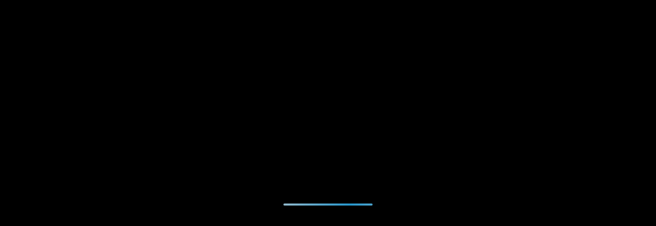

--- FILE ---
content_type: text/html; charset=utf-8
request_url: https://site.allanavelar.com/fr/portfolio/gafisa-edificio-colaborativo/
body_size: 46076
content:
<!DOCTYPE html><html><head><title class="jsx-2560489882 next-head">Allan Avelar | Portefeuille | Edifício Colaborativo - Idéias Gafisa</title><meta charSet="UTF-8" class="jsx-2560489882 next-head"/><meta http-equiv="content-language" content="fr-fr" class="jsx-2560489882 next-head"/><meta http-equiv="Content-Security-Policy" content="default-src * &#x27;self&#x27; &#x27;unsafe-inline&#x27; &#x27;unsafe-eval&#x27; data: gap:; img-src * &#x27;self&#x27; blob: data:;" class="jsx-2560489882 next-head"/><meta name="viewport" content="width=device-width, initial-scale=1, maximum-scale=1, minimum-scale=1, user-scalable=no, viewport-fit=cover" class="jsx-2560489882 next-head"/><meta name="copyright" content="Allan Avelar | contato@allanavelar.com" class="jsx-2560489882 next-head"/><meta name="author" content="Allan Avelar | https://site.allanavelar.com/fr/portfolio/gafisa-edificio-colaborativo" class="jsx-2560489882 next-head"/><meta name="color-scheme" content="dark" class="jsx-2560489882 next-head"/><meta name="description" content="Edifício Colaborativo - Idéias Gafisa | Année: 2011 | Contractant: Giovanni+DraftFCB | Projet: Site Promotionnel | Technologies: Actionscript 3, Facebook Opengraph, Youtube API | URL OFICIAL: http://www.facebook.com/ideiasgafisa?sk=app_214888795211135 | Description: Développement de la programmation Actionscript 3 pour les applications en Adobe Flash." class="jsx-2560489882 next-head"/><meta name="speciality" content="Javascript, HTML5, CSS3, Solidity, PWA, Reactjs, Nextjs, Angularjs, Angular13, Vite, SPA Architecture, Blockchain, Ethereum, Smart Contracts" class="jsx-2560489882 next-head"/><meta name="keywords" content="cto, fullstack, architect, developer, spa, saas, backend, devops, devsecops, micro-frontend, micro-services, solidity, typescript, javascript, nodejs, ruby, python, java, scala, go, php" class="jsx-2560489882 next-head"/><meta name="subtitle" content="Portefeuille ⚡ Edifício Colaborativo ⚡ Idéias Gafisa" class="jsx-2560489882 next-head"/><meta http-equiv="content-type" content="text/html; charset=UTF-8" class="jsx-2560489882 next-head"/><meta http-equiv="X-UA-Compatible" content="IE=edge" class="jsx-2560489882 next-head"/><meta http-equiv="last-Modified" content="2011-07-18T11:00:47.108Z" class="jsx-2560489882 next-head"/><meta itemProp="datePublished" content="2011-06-13T21:38:06.660Z" class="jsx-2560489882 next-head"/><meta itemProp="dateModified" content="2011-07-18T11:00:47.108Z" class="jsx-2560489882 next-head"/><meta name="revised" content="Wed, 03 Jul 2024 20:09:41 GMT" class="jsx-2560489882 next-head"/><meta name="url" content="https://site.allanavelar.com/fr/portfolio/gafisa-edificio-colaborativo" class="jsx-2560489882 next-head"/><meta name="revisit-after" content="7 days" class="jsx-2560489882 next-head"/><meta name="DC.title" content="Allan Avelar | Portefeuille | Edifício Colaborativo - Idéias Gafisa" class="jsx-2560489882 next-head"/><meta name="ICBM" content="-23.55052, -46.633309" class="jsx-2560489882 next-head"/><meta name="document-state" content="dynamic" class="jsx-2560489882 next-head"/><meta name="document-type" content="document" class="jsx-2560489882 next-head"/><meta name="google-site-verification" content="UXORSDCm7M0zJmw-4Wp08KuC4KtVQQXJT2Elo_oeumY" class="jsx-2560489882 next-head"/><meta name="googlebot" content="noodp" class="jsx-2560489882 next-head"/><meta name="robots" content="index, follow" class="jsx-2560489882 next-head"/><meta name="SKYPE_TOOLBAR" content="SKYPE_TOOLBAR_PARSER_COMPATIBLE" class="jsx-2560489882 next-head"/><meta name="application-name" content="Allan Avelar | Portefeuille | Edifício Colaborativo - Idéias Gafisa" class="jsx-2560489882 next-head"/><meta name="referrer" content="always" class="jsx-2560489882 next-head"/><meta property="og:locale" content="fr-FR" class="jsx-2560489882 next-head"/><meta property="article:published_time" content="2011-06-13T21:38:06.660Z" class="jsx-2560489882 next-head"/><meta property="article:modified_time" content="2011-07-18T11:00:47.108Z" class="jsx-2560489882 next-head"/><meta property="og:updated_time" content="2011-07-18T11:00:47.108Z" class="jsx-2560489882 next-head"/><meta property="og:site_name" content="Allan Avelar ⭐ Technology Solutions" class="jsx-2560489882 next-head"/><meta property="og:title" content="Allan Avelar | Portefeuille | Edifício Colaborativo - Idéias Gafisa" class="jsx-2560489882 next-head"/><meta property="og:url" content="https://site.allanavelar.com/fr/portfolio/gafisa-edificio-colaborativo" class="jsx-2560489882 next-head"/><meta property="og:type" content="website" class="jsx-2560489882 next-head"/><meta property="og:description" content="Edifício Colaborativo - Idéias Gafisa | Année: 2011 | Contractant: Giovanni+DraftFCB | Projet: Site Promotionnel | Technologies: Actionscript 3, Facebook Opengraph, Youtube API | URL OFICIAL: http://www.facebook.com/ideiasgafisa?sk=app_214888795211135 | Description: Développement de la programmation Actionscript 3 pour les applications en Adobe Flash." class="jsx-2560489882 next-head"/><meta property="og:image" content="/static/images/about/professional-resume.jpg" class="jsx-2560489882 next-head"/><meta name="twitter:card" content="summary_large_image" class="jsx-2560489882 next-head"/><meta name="twitter:creator" content="@allan_avelar" class="jsx-2560489882 next-head"/><meta name="twitter:site" content="@allan_avelar" class="jsx-2560489882 next-head"/><link rel="alternate" href="https://site.allanavelar.com/br/" hrefLang="pt" class="jsx-2560489882 next-head"/><link rel="alternate" href="https://site.allanavelar.com/en/" hrefLang="en" class="jsx-2560489882 next-head"/><link rel="alternate" href="https://site.allanavelar.com/es/" hrefLang="es" class="jsx-2560489882 next-head"/><link rel="alternate" href="https://site.allanavelar.com/fr/" hrefLang="fr" class="jsx-2560489882 next-head"/><link rel="alternate" href="https://site.allanavelar.com/br/" hrefLang="pt-BR" class="jsx-2560489882 next-head"/><link rel="alternate" href="https://site.allanavelar.com/en/" hrefLang="en-US" class="jsx-2560489882 next-head"/><link rel="alternate" href="https://site.allanavelar.com/es/" hrefLang="es-ES" class="jsx-2560489882 next-head"/><link rel="alternate" href="https://site.allanavelar.com/fr/" hrefLang="fr-FR" class="jsx-2560489882 next-head"/><link rel="alternate" href="https://site.allanavelar.com" hrefLang="x-default" class="jsx-2560489882 next-head"/><link rel="canonical" href="https://site.allanavelar.com/fr/portfolio/gafisa-edificio-colaborativo" class="jsx-2560489882 next-head"/><link rel="icon" sizes="48x48" href="/static/images/icons/icon-48x48.png" class="jsx-2560489882 next-head"/><link rel="icon" sizes="192x192" href="/static/images/icons/icon-192x192.png" class="jsx-2560489882 next-head"/><link rel="shortcut icon" href="/static/images/favicon.ico" class="jsx-2560489882 next-head"/><link rel="apple-touch-icon" sizes="192x192" href="/static/images/icons/icon-192x192.png" class="jsx-2560489882 next-head"/><link rel="apple-touch-icon" sizes="48x48" href="/static/images/icons/icon-48x48.png" class="jsx-2560489882 next-head"/><link rel="mask-icon" href="/static/images/safari-pinned-tab.svg" color="#1f1e1c" class="jsx-2560489882 next-head"/><link rel="manifest" href="/fr/manifest.json" class="jsx-2560489882 next-head"/><meta name="msapplication-TileColor" content="#1f1e1c" class="jsx-2560489882 next-head"/><meta name="msapplication-TileImage" content="/static/images/printscreens/repository-open-graph-template.jpg" class="jsx-2560489882 next-head"/><meta name="msapplication-navbutton-color" content="#1f1e1c" class="jsx-2560489882 next-head"/><meta name="msapplication-starturl" content="https://site.allanavelar.com/fr/portfolio/gafisa-edificio-colaborativo" class="jsx-2560489882 next-head"/><meta name="msapplication-tooltip" content="Allan Avelar | Portefeuille | Edifício Colaborativo - Idéias Gafisa" class="jsx-2560489882 next-head"/><meta name="theme-color" content="#1f1e1c" class="jsx-2560489882 next-head"/><link defer="" rel="stylesheet" href="/static/css/bootstrap.min.css" crossorigin="anonymous" class="jsx-2560489882 next-head"/><link defer="" rel="stylesheet" type="text/css" href="/static/css/nprogress.css" class="jsx-2560489882 next-head"/><link defer="" rel="stylesheet" type="text/css" href="/static/css/animate.css" class="jsx-2560489882 next-head"/><link defer="" rel="stylesheet" type="text/css" href="/static/css/noty.css" class="jsx-2560489882 next-head"/><link defer="" rel="stylesheet" type="text/css" href="/static/css/photoswipe.css" class="jsx-2560489882 next-head"/><script src="/static/js/aes.min.js" class="jsx-2560489882 next-head"></script><script src="/static/js/jquery.min.js" class="jsx-2560489882 next-head"></script><script defer="" src="/static/js/noty.min.js" class="jsx-2560489882 next-head"></script><script defer="" src="/static/js/jsxcompressor.min.js" class="jsx-2560489882 next-head"></script><script src="/static/js/photoswipe.umd.min.js" class="jsx-2560489882 next-head"></script><script src="/static/js/photoswipe-lightbox.umd.min.js" class="jsx-2560489882 next-head"></script><link rel="preload" href="/_next/static/ak3rngZuzvmh9HIzUc5Tj/pages/allanavelar/internals/portfolio/gafisa-edificio-colaborativo.js" as="script"/><link rel="preload" href="/_next/static/ak3rngZuzvmh9HIzUc5Tj/pages/_app.js" as="script"/><link rel="preload" href="/_next/static/ak3rngZuzvmh9HIzUc5Tj/pages/_error.js" as="script"/><link rel="preload" href="/_next/static/runtime/webpack-651784792ab42d5aff44.js" as="script"/><link rel="preload" href="/_next/static/chunks/commons.661dc9b1d048f7262dd9.js" as="script"/><link rel="preload" href="/_next/static/runtime/main-33af2de4e83145c7cc07.js" as="script"/><style id="__jsx-3755087427">header.jsx-3755087427{-webkit-user-select:none;-moz-user-select:none;-ms-user-select:none;user-select:none;overflow:hidden;position:fixed;z-index:10000;display:none;height:90px;width:100%;-webkit-transition:all 150ms ease-in-out;transition:all 150ms ease-in-out;}
header.resize.jsx-3755087427{box-shadow:0 -1px 10px 0 rgb(0,0,0);background:#FFF;height:58px;}
header.jsx-3755087427 logo.jsx-3755087427{position:absolute;padding:16px 0px;cursor:pointer;width:170px;left:80px;top:10px;background-image:url(/static/images/icon.png);background-repeat:no-repeat;background-size:contain;-webkit-filter:grayscale(100%) brightness(2);-webkit-transition:all 150ms ease-in-out;transition:all 150ms ease-in-out;}
header.jsx-3755087427 logo.animated.jsx-3755087427{-webkit-animation-delay:.6s;animation-delay:.6s;}
header.jsx-3755087427 navtoggle.animated.jsx-3755087427{-webkit-animation-delay:1s;animation-delay:1s;}
header.resize.jsx-3755087427 logo.jsx-3755087427{top:1px;}
header.resize.jsx-3755087427 logo.jsx-3755087427,header.jsx-3755087427 logo.jsx-3755087427:hover{-webkit-filter:none;-moz-filter:none;-o-filter:none;-webkit-filter:none;filter:none;}
header.jsx-3755087427 logo.jsx-3755087427 text.jsx-3755087427{display:-webkit-inline-box;text-transform:uppercase;color:rgb(49 111 174);-webkit-letter-spacing:1px;-moz-letter-spacing:1px;-ms-letter-spacing:1px;letter-spacing:1px;position:relative;font-weight:bold;min-width:110px;font-size:14px;left:60px;top:-5px;}
header.jsx-3755087427 logo.jsx-3755087427 subtext.jsx-3755087427{-webkit-letter-spacing:1px;-moz-letter-spacing:1px;-ms-letter-spacing:1px;letter-spacing:1px;position:absolute;margin:13px -53px;font-weight:bold;font-size:10px;color:#5f5f5f;}
header.jsx-3755087427 nav.jsx-3755087427{margin:0 20px;float:right;}
header.resize.jsx-3755087427 nav.jsx-3755087427 a.jsx-3755087427{margin:19px 10px;}
header.jsx-3755087427 nav.jsx-3755087427 a.jsx-3755087427{text-transform:uppercase;-webkit-text-decoration:none;text-decoration:none;display:inline-block;-webkit-letter-spacing:1px;-moz-letter-spacing:1px;-ms-letter-spacing:1px;letter-spacing:1px;font-weight:bold;margin:25px 10px;font-size:14px;color:#999;-webkit-transition:margin 150ms ease-in-out;}
header.jsx-3755087427 nav.jsx-3755087427 a.active.jsx-3755087427,header.jsx-3755087427 nav.jsx-3755087427 a.jsx-3755087427:hover{color:#d3ac3b!important;}
header.jsx-3755087427 nav.jsx-3755087427 a.jsx-3755087427:nth-child(1){-webkit-animation-delay:.4s;animation-delay:.4s;}
header.jsx-3755087427 nav.jsx-3755087427 a.jsx-3755087427:nth-child(2){-webkit-animation-delay:.6s;animation-delay:.6s;}
header.jsx-3755087427 nav.jsx-3755087427 a.jsx-3755087427:nth-child(3){-webkit-animation-delay:.8s;animation-delay:.8s;}
header.jsx-3755087427 nav.jsx-3755087427 a.jsx-3755087427:nth-child(4){-webkit-animation-delay:1s;animation-delay:1s;}
header.jsx-3755087427 nav.jsx-3755087427 a.jsx-3755087427:nth-child(5){-webkit-animation-delay:1.2s;animation-delay:1.2s;}
header.jsx-3755087427 nav.jsx-3755087427 userphoto.jsx-3755087427{background-color:black;border:2px outset #316fae;background-position:center top;margin:-18.5px 0px -21.5px 15px;background-size:cover;border-radius:50%;position:relative;cursor:pointer;display:none;height:50px;width:50px;z-index:10;zoom:1.2;}
header.jsx-3755087427 nav.jsx-3755087427 userphoto.jsx-3755087427 .decoration.jsx-3755087427{-webkit-transform:scale(.23) translate(-525px,-525px);-ms-transform:scale(.23) translate(-525px,-525px);transform:scale(.23) translate(-525px,-525px);position:absolute;}
header.resize.jsx-3755087427 nav.jsx-3755087427 userphoto.jsx-3755087427 .decoration.jsx-3755087427{-webkit-transform:scale(.23) translate(-525px,-525px) rotate(90deg);-ms-transform:scale(.23) translate(-525px,-525px) rotate(90deg);transform:scale(.23) translate(-525px,-525px) rotate(90deg);}
header.jsx-3755087427:not(.resize) nav.jsx-3755087427 userphoto.show.jsx-3755087427{box-shadow:1px 1px 5px #000000;}
header.jsx-3755087427 nav.jsx-3755087427 userphoto.show.jsx-3755087427{display:inline-block;}
header.resize.jsx-3755087427 nav.jsx-3755087427 userphoto.show.jsx-3755087427{margin:-18.5px 0px -21.5px 5px;zoom:2;}
header.resize.jsx-3755087427 navtoggle.jsx-3755087427{top:5px;}
header.jsx-3755087427 navtoggle.jsx-3755087427{display:inline-block;position:absolute;cursor:pointer;width:45px;left:20px;top:15px;-webkit-transition:all 150ms ease-in-out;transition:all 150ms ease-in-out;}
header.jsx-3755087427 navtoggle.jsx-3755087427 bar.jsx-3755087427{-webkit-transition:all 250ms ease-in-out;transition:all 250ms ease-in-out;border-bottom:2px solid #aaa;display:block;margin:7px 0;width:100%;height:5px;}
header.jsx-3755087427 navtoggle.jsx-3755087427:hover bar.jsx-3755087427{border-bottom:2px solid #ddbf68;}
header.resize.jsx-3755087427 navslider.jsx-3755087427{top:42px;}
header.jsx-3755087427 navslider.jsx-3755087427{border-bottom:4px solid #ddbf68;position:absolute;height:0;top:50px;-webkit-transition:all 250ms ease-in-out;-moz-transition:all 250ms ease-in-out;-ms-transition:all 250ms ease-in-out;-o-transition:all 250ms ease-in-out;-webkit-transition:all 250ms ease-in-out;transition:all 250ms ease-in-out;}
header.jsx-3755087427 loadindicator.jsx-3755087427{width:50%;overflow:visible;-webkit-transform:translateX(-100%);-webkit-transform:translateX(-100%);-ms-transform:translateX(-100%);transform:translateX(-100%);}
header.jsx-3755087427 loadindicator.show.jsx-3755087427{-webkit-animation:sb-loadingIndicator-slide 1.5s cubic-bezier(.75,0,.5,1) infinite;-webkit-animation:sb-loadingIndicator-slide-jsx-3755087427 1.5s cubic-bezier(.75,0,.5,1) infinite;animation:sb-loadingIndicator-slide-jsx-3755087427 1.5s cubic-bezier(.75,0,.5,1) infinite;}
header.jsx-3755087427 loadindicator.jsx-3755087427 stripe.jsx-3755087427{height:4px;border-radius:4px;background:#00a862;box-shadow:0 1px 5px rgba(0,168,98,.5);-webkit-transition:background .25s ease,box-shadow .25s ease;transition:background .25s ease,box-shadow .25s ease;}
@-webkit-keyframes sb-loadingIndicator-slide{from.jsx-3755087427{-webkit-transform:translateX(-100%);-webkit-transform:translateX(-100%);-ms-transform:translateX(-100%);transform:translateX(-100%);}to.jsx-3755087427{-webkit-transform:translateX(200%);-webkit-transform:translateX(200%);-ms-transform:translateX(200%);transform:translateX(200%);}}
@-webkit-keyframes sb-loadingIndicator-slide-jsx-3755087427{from{-webkit-transform:translateX(-100%);-webkit-transform:translateX(-100%);-ms-transform:translateX(-100%);transform:translateX(-100%);}to{-webkit-transform:translateX(200%);-webkit-transform:translateX(200%);-ms-transform:translateX(200%);transform:translateX(200%);}}
@keyframes sb-loadingIndicator-slide-jsx-3755087427{from{-webkit-transform:translateX(-100%);-webkit-transform:translateX(-100%);-ms-transform:translateX(-100%);transform:translateX(-100%);}to{-webkit-transform:translateX(200%);-webkit-transform:translateX(200%);-ms-transform:translateX(200%);transform:translateX(200%);}}
@media (max-width:625px){header.jsx-3755087427{box-shadow:0 -1px 10px 0 rgb(0,0,0);background:white;height:58px;}header.jsx-3755087427 logo.jsx-3755087427{left:80px;-webkit-filter:none;-moz-filter:none;-o-filter:none;-webkit-filter:none;filter:none;top:1px;}header.jsx-3755087427:not(.resize) logo.jsx-3755087427:hover text.jsx-3755087427{color:inherit;}header.jsx-3755087427 nav.jsx-3755087427>a.jsx-3755087427{display:none;}header.jsx-3755087427 navtoggle.jsx-3755087427{top:5px;}}
@media (max-width:425px){header.jsx-3755087427:not(.resize) logo.jsx-3755087427:hover text.jsx-3755087427{color:#5f5f5f;}}
@media (max-width:329px){header.jsx-3755087427 navtoggle.jsx-3755087427{width:40px;left:15px;}}</style><style id="__jsx-280831852">html header.resize nav userphoto.show{;}
html.dark-mode interface>header.resize{background-color:rgb(31,30,28)!important;border-bottom:1px outset #4e461e;}
html.dark-mode header nav a{color:rgb(180 180 180)!important;}
html.dark-mode header nav userphoto.show{border:2px outset #d3ac3b!important;}
html.dark-mode header logo text{color:rgb(180 180 180)!important;}
html.dark-mode header.resize logo:hover text{color:rgb(220 220 220)!important;}
html.dark-mode header.resize logo:hover subtext{color:rgb(135 135 135)!important;}
body.left-menu header logo{left:70px!important;}
body.left-menu interface>header navtoggle bar:first-child{-webkit-transform:rotate(45deg);-ms-transform:rotate(45deg);transform:rotate(45deg);position:relative;top:15px;}
body.left-menu interface>header navtoggle bar:nth-child(2){background:linear-gradient(100deg, rgba(255, 255, 255, 0) 30%, #00060b 50%, rgba(255, 255, 255, 0) 70%);-webkit-transform:rotate(135deg);-ms-transform:rotate(135deg);transform:rotate(135deg);position:relative;-webkit-transition:none;transition:none;top:5px;}
html.dark-mode body.left-menu interface>header.resize navtoggle bar:nth-child(2){background:linear-gradient(100deg, rgba(255, 255, 255, 0) 30%, #1a1a1a 50%, rgba(255, 255, 255, 0) 70%);;-webkit-transition:none;transition:none;}
html:not(.dark-mode) body.left-menu interface>header.resize navtoggle bar:nth-child(2){background:#f4f4f4;}
body.left-menu interface>header navtoggle bar:nth-child(3){opacity:0;}
@media (min-width:1250px){body.left-menu interface>header{width:calc(100% - 330px);margin-left:330px;}}
@media (max-width:1249px){body.left-menu interface>header logo{left:400px!important;}body.left-menu interface>header navtoggle{left:345px!important;}}
@media (max-width:1050px){body.left-menu interface>header nav>a:not(:first-child){display:none!important;}body.left-menu interface>header nav>a:first-child{visibility:hidden!important;}}
@media (max-width:730px){body header nav>a:not(:first-child):not(.active){display:none!important;}interface>header nav>a:first-child{visibility:hidden!important;}}
@media (max-width:670px){body.left-menu header nav userphoto.show{visibility:hidden!important;}}
@media (max-width:625px){html:not(.dark-mode) body.left-menu interface>header navtoggle bar:nth-child(2){background:#f4f4f4;}html.dark-mode body.left-menu interface>header navtoggle bar:nth-child(2){background:linear-gradient(100deg, rgba(255, 255, 255, 0) 30%, #1a1a1a 50%, rgba(255, 255, 255, 0) 70%);;-webkit-transition:none;transition:none;}html.dark-mode interface>header{background-color:rgb(31,30,28)!important;}header nav userphoto.show{ margin:-10px 0!important;zoom:2!important;}header nav userphoto.show .decoration{-webkit-transform:scale(.23) translate(-525px,-525px) rotate(90deg)!important;-ms-transform:scale(.23) translate(-525px,-525px) rotate(90deg)!important;transform:scale(.23) translate(-525px,-525px) rotate(90deg)!important;}}
@media (max-width:426px){loginform content btns{-webkit-flex-direction:column;-ms-flex-direction:column;flex-direction:column;}loginform content btns signin{margin:0;}}
@media (max-width:399px){body.left-menu interface>header navtoggle{left:calc(100% - 55px)!important;}}
@media (max-width:329px){body.left-menu interface>header navtoggle{left:271px !important;}}</style><style id="__jsx-2471032680">icon.jsx-2471032680{margin: 110px -8px 0; position: absolute;transform: rotateY(180deg);;}
icon.jsx-2471032680 img.jsx-2471032680{pointer-events:none;vertical-align:-5px;width:45px;}</style><style id="__jsx-3381481159">{;}
leftmenu{top:0;width:100%;left:-340px;height:100%;display:none;display:block;z-index:10000;position:fixed;max-width:330px;-webkit-user-select:none;-moz-user-select:none;-ms-user-select:none;user-select:none;box-shadow:0 0 8px #000;background-color:#1f1e1c;-webkit-transition:left 350ms ease 0s;-moz-transition:left 350ms ease 0s;-ms-transition:left 350ms ease 0s;-o-transition:left 350ms ease 0s;-webkit-transition:left 350ms ease 0s;transition:left 350ms ease 0s;}
leftmenu menuplayer,leftmenu menuinstall{display:none;}
leftmenu menuscroll.client menuplayer.show.connected,leftmenu menuinstall.show{display:block;}
leftmenu menuplayer sidebarseparator{margin:-5px 0 20px!important;}
leftmenu menuplayer sidebarseparator>b{font-size:.7rem;padding:0 5px;color:#bc9500;display:block;}
leftmenu menuplayer sidebarseparator>b>c{color:#F44336;}
leftmenu menuplayer.showing sidebarseparator>b>c,leftmenu menuplayer.playing sidebarseparator>b>c{color:#8BC34A;}
leftmenu menuplayer.showing menuitems>btn[href="volume_down"],leftmenu menuplayer.showing menuitems>btn[href="play_pause"],leftmenu menuplayer.showing menuitems>btn[href="stop_clear"],leftmenu menuplayer.showing menuitems>btn[href="volume_up"],leftmenu menuplayer:not(.playing,.showing) menuitems{pointer-events:none;opacity:.7;}
leftmenu menuplayer scrollplayer{padding:8px 0 18px 0;margin-bottom:-14px;touch-action:auto;position:relative;overflow-y:hidden;overflow-x:auto;display:block;z-index:1;}
leftmenu menuplayer menuitems{border-top:solid 1px rgba(0,0,0,.2);border-bottom:solid 1px rgba(255,255,255,.03);background-color:#0e0e0e;margin-bottom:30px;position:relative;min-width:325px;display:block;}
leftmenu menuplayer menuitems>btn{display:inline-block!important;margin:10px -1px 10px 8px;line-height:0!important;padding:10px!important;border-radius:10px;width:56px;}
leftmenu menuplayer menuitems>btn>svg{display:inline-block;margin:0 -11px;width:inherit;height:36px;}
leftmenu menuplayer menuitems>btn>svg>path:first-child{-webkit-transform:scale(1.5) translate(-5px,-4px);-ms-transform:scale(1.5) translate(-5px,-4px);transform:scale(1.5) translate(-5px,-4px);}
leftmenu menuplayer menuitems>btn.exit[href="fullscreen"]>svg path:nth-child(1){fill:#d2a214;}
leftmenu menuplayer menuitems>btn.exit[href="fullscreen"]>svg path:nth-child(2){fill:#5c4910;}
leftmenu menuplayer menuitems>btn.exit[href="fullscreen"]>svg path:nth-child(3){-webkit-transform:translate(-100px,100px);-ms-transform:translate(-100px,100px);transform:translate(-100px,100px);}
leftmenu menuplayer menuitems>btn.exit[href="fullscreen"]>svg path:nth-child(4){-webkit-transform:translate(140px,-140px);-ms-transform:translate(140px,-140px);transform:translate(140px,-140px);}
leftmenu menuplayer menuitems>btn>d{position:absolute;}
leftmenu menuplayer menuitems>btn>d>c{display:block;position:relative;top:-29px;line-height:15px;left:-7px;width:50px;font-size:.6rem;color:#ababab;text-align:center;background:#1a1a1a;border-radius:5px;border:1px solid #0e0e0e;}
leftmenu menuplayer menuitems>btn>d>c:nth-child(2){top:31px;}
leftmenu menuplayer menuitems>btn>d>c:nth-child(3){background:#0e0e0e;left:24px;top:34px;}
leftmenu radioplayer{-webkit-box-pack:space-around;-webkit-justify-content:space-around;-ms-flex-pack:space-around;justify-content:space-around;min-height:200px;display:-webkit-box;display:-webkit-flex;display:-ms-flexbox;display:flex;}
leftmenu radioplayer>text,leftmenu radioplayer>a{text-transform:uppercase;text-overflow:ellipsis;white-space:nowrap;position:absolute;overflow:hidden;font-weight:500;font-size:14px;padding:0 15px;margin:0 0 0 0;display:block;color:#ccc;width:100%;}
leftmenu radioplayer>text.local{padding:0 5px 0 120px;margin:35px 0 0 0;color:#ffc107;}
leftmenu radioplayer>text.radio{padding:0 5px 0 120px;margin:55px 0 0 0;}
leftmenu radioplayer>img{margin:32px 0 0 -200px;position:absolute;cursor:pointer;}
leftmenu radioplayer>img.close{-webkit-transform:rotate(45deg);-ms-transform:rotate(45deg);transform:rotate(45deg);margin:-1px 0 0 277px;vertical-align:-5px;border-radius:50%;display:block;width:23px;z-index:10;}
leftmenu radioplayer>a{text-transform:initial;padding:0 5px 0 120px;margin:75px 0 0 0;color:#F44336;z-index:10;}
leftmenu radioplayer>a:hover{color:#ff877e;}
leftmenu radioplayer>text.streams{text-transform:initial;margin:110px 0 0 5px;z-index:10;}
leftmenu radioplayer>text.streams.plus{text-overflow:initial;margin:106px 0 0 5px;overflow-y:hidden;overflow-x:auto;height:32px;}
leftmenu radioplayer>text.streams>a{color:#9b94ff;}
leftmenu radioplayer>audio{color-scheme:dark !important;height:200px;width:96%;}
leftmenu radioplayer>audio:not([controls]){display:block !important;}
leftmenu sidebaruser{box-shadow:0 0 6px 4px rgba(0,0,0,.3);touch-action:none;display:block;height:185px;}
leftmenu sidebaruser.client{height:220px;}
leftmenu sidebaruser .photodecoration{-webkit-transform:scale(.4) translate(-210px,-210px);-ms-transform:scale(.4) translate(-210px,-210px);transform:scale(.4) translate(-210px,-210px);pointer-events:none;position:absolute;z-index:11;}
leftmenu sidebaruser.client .photodecoration{-webkit-transform:scale(.4) translate(-190px,-110px);-ms-transform:scale(.4) translate(-190px,-110px);transform:scale(.4) translate(-190px,-110px);}
leftmenu sidebaruser.client .user.photodecoration{-webkit-transform:scale(.365) translate(305px,-107px);-ms-transform:scale(.365) translate(305px,-107px);transform:scale(.365) translate(305px,-107px);}
leftmenu sidebaruser photo{background-image:url(/static/images/allanavelar-150.jpg);}
leftmenu sidebaruser photo{background-color:white;border:2px outset #fdbe04;background-position:center top;text-shadow:1px 1px 5px #000000;box-shadow:1px 1px 5px #000000;margin:15px 0px 0px 15px;background-size:cover;pointer-events:none;border-radius:50%;position:absolute;height:90px;width:90px;z-index:10;}
leftmenu sidebaruser.client photo{margin:55px 0 0 23px;}
leftmenu sidebaruser.client photo subtitle,leftmenu sidebaruser.client photo title{left:30px;}
leftmenu sidebaruser userphoto{background-color:black;border:2px outset #81f7f8;background-position:center top;text-shadow:1px 1px 5px #000000;box-shadow:1px 1px 5px #000000;margin:65px 0px 0px 215px;background-size:cover;border-radius:50%;position:absolute;display:none;height:80px;width:80px;z-index:10;}
leftmenu sidebaruser userphoto.show{display:initial;}
leftmenu sidebaruser photo title{position:relative;min-width:285px;font-size:18px;display:none;color:#fff;top:110px;left:40px;}
leftmenu sidebaruser photo title username{text-overflow:ellipsis;vertical-align:bottom;display:inline-block;white-space:nowrap;margin-left:5px;overflow:hidden;max-width:130px;color:#ffc107;}
body.loaded leftmenu sidebaruser photo title{display:block;}
leftmenu sidebaruser photo subtitle{position:relative;font-size:14px;display:block;width:290px;color:#ccc;top:105px;left:40px;}
leftmenu sidebaruser bgimg{background-image:url(/static/images/about/software-technology-3.jpg);}
leftmenu sidebaruser bgimg{background-position-x:center;background-size:cover;position:absolute;height:185px;width:100%;}
leftmenu sidebaruser.client bgimg{background-image:url(/static/images/services/client-bg.jpg);background-blend-mode:normal;background-position-y:70%;background-position-x:30%;background-size:110%;height:220px;}
leftmenu sidebaruser bgshadow{top:0;left:0;right:0;z-index:9;height:185px;position:absolute;background:linear-gradient(to bottom,rgba(0,0,0,0) 0,rgba(0,0,0,0) 20%,rgba(0,0,0,.1) 40%,rgba(0,0,0,.7) 70%,rgba(0,0,0,1) 100%);}
leftmenu sidebaruser.client bgshadow{height:220px;}
leftmenu sidebaruser chromecast.show{background-image:url(/static/images/chromecast/white-disconnected.png);background-repeat:no-repeat;background-position:center;background-size:30px;position:absolute;cursor:pointer;padding:30px;height:25px;width:25px;z-index:10;right:5px;top:120px;}
leftmenu sidebaruser chromecast.show.connected{background-image:url(/static/images/chromecast/white-connected.png);}
leftmenu sidebaruser.client chromecast.show{background-image:url(/static/images/chromecast/white-disconnected-logged.png);background-size:40px;padding:25px;right:139px;top:70px;}
leftmenu sidebaruser.client chromecast.show.connected{background-image:url(/static/images/chromecast/white-connected-logged.png);}
leftmenu menuscroll{height:calc(100% - 222px);touch-action:pan-y;overflow-x:hidden;overflow-y:auto;position:fixed;width:330px;}
leftmenu menuscroll.client{height:calc(100% - 260px);}
leftmenu menuscroll sidebarseparator:first-child{margin-top:20px;}
leftmenu menuscroll sidebarseparator{text-transform:uppercase;margin-bottom:10px;padding-left:15px;margin-top:10px;font-weight:500;font-size:14px;display:block;color:#ccc;}
leftmenu menuscroll sidebardivider{border-top:solid 1px rgba(0,0,0,.2);border-bottom:solid 1px rgba(255,255,255,.03);margin-bottom:20px;margin-top:10px;display:block;}
leftmenu menuscroll menuitems restrict>btn,leftmenu menuscroll menuitems>btn,leftmenu menuscroll menucontact>a{-webkit-text-decoration:none;text-decoration:none;padding-left:18px;-webkit-user-select:none;-moz-user-select:none;-ms-user-select:none;user-select:none;line-height:55px;cursor:pointer;font-size:15px;display:block;color:#ccc;}
leftmenu menuscroll menuitems restrict>btn,leftmenu menuscroll restrict menuitems:not(.unlogged)>btn{display:none;}
leftmenu menuscroll menuitems restrict.show>btn,leftmenu menuscroll restrict.show menuitems>btn{display:block;}
leftmenu menuscroll menuitems>btn submenu btn>double-text,leftmenu menuscroll menuitems>btn>double-text{-webkit-flex-direction:column;-ms-flex-direction:column;flex-direction:column;display:-webkit-inline-box;display:-webkit-inline-flex;display:-ms-inline-flexbox;display:inline-flex;vertical-align:10px;}
leftmenu menuscroll menuitems>btn submenu btn>double-text>dtit,leftmenu menuscroll menuitems>btn>double-text>dtit{line-height:1.3;}
leftmenu menuscroll menuitems>btn>double-text>dtit>c{opacity:.6;}
leftmenu menuscroll menuitems>btn submenu btn>double-text>dsub,leftmenu menuscroll menuitems>btn>double-text>dsub{line-height:1.3;font-size:.8rem;color:rgb(135 135 135);}
leftmenu menuscroll menuitems>btn>double-text>count{margin:-10px 0 0 67%;position:absolute;height:0;width:0;}
leftmenu menuscroll menuitems>btn>double-text>count.up{margin:-10px 0 0 66%;}
leftmenu menuscroll menuitems>btn>double-text>count.up.max:before{margin:-10px 12px;position:absolute;font-size:18px;content:'+';}
leftmenu menuscroll menuitems>btn>double-text>count>svg{height:26px!important;left:28px!important;top:16px!important;}
leftmenu menuscroll menuitems>btn>double-text>count.up>svg{height:28px!important;left:34px!important;}
leftmenu menuscroll menuitems btn.disable,leftmenu menuscroll menucontact a.disable{cursor:no-drop;opacity:.5;}
leftmenu menuscroll menuitems restrict>btn .svg-inline,leftmenu menuscroll menuitems>btn .svg-inline,leftmenu menuscroll menucontact>a .svg-inline{vertical-align:-.125em;display:inline-block;overflow:visible;position:relative;margin-right:10px;min-width:25px;color:#c3ad6c;height:22px;width:auto;top:3px;}
leftmenu menuscroll menuitems .svg-inline.svg-angle-right{vertical-align:-.2em;margin-right:0px;margin-left:5px;height:18px;left:-10px;top:1px;}
leftmenu menuscroll menuitems .svg-inline.svg-angle-right g path:first-child,leftmenu menuscroll menuitems .svg-inline.svg-circle g path:first-child{opacity:.5;}
leftmenu menuscroll menuitems restrict>btn .svg-inline.svg-circle,leftmenu menuscroll menuitems>btn .svg-inline.svg-circle,leftmenu menuscroll menucontact>a .svg-inline.svg-circle{color:#434752;float:right;height:12px;top:22px;}
leftmenu menuscroll menuitems restrict>btn .svg-inline.svg-terminal,leftmenu menuscroll menuitems>btn .svg-inline.svg-terminal{color:#434752;float:right;top:18px;}
leftmenu menuscroll menuitems>btn .svg-inline.svg-tv{left:-4px;}
leftmenu menuscroll menuitems>btn .svg-inline.admin,leftmenu menuscroll menuitems>btn .svg-inline.about,leftmenu menuscroll menuitems>btn .svg-inline.areas{left:-2px;}
leftmenu menuscroll menuitems>btn .svg-inline.restrict{left:-3px;}
leftmenu menuscroll menuitems>btn .svg-inline.svg-stores{left:-5px;top:2px;}
leftmenu menuscroll menuitems>btn .svg-inline.svg-restaurantes,leftmenu menuscroll menuitems>btn .svg-inline.svg-whatsapp,leftmenu menuscroll menuitems>btn .svg-inline.svg-phone,leftmenu menuscroll menuitems>btn .svg-inline.svg-mail,leftmenu menuscroll menuitems>btn .svg-inline.svg-star{left:-2px;}
leftmenu menuscroll menuitems>btn .svg-inline.contact{height:22px;left:-7px;top:0;}
leftmenu menuscroll menuitems>btn .svg-inline.web3,leftmenu menuscroll menuitems>btn .svg-inline.banks,leftmenu menuscroll menuitems>btn .svg-inline.oldprojects,leftmenu menuscroll menuitems>btn .svg-inline.portfolio{height:24px;top:4px;}
leftmenu menuscroll menuitems>btn .svg-inline.innovation{height:24px;}
leftmenu menuscroll menuitems restrict>btn:hover:not(.disable),leftmenu menuscroll menuitems>btn:hover:not(.disable),leftmenu menuscroll menucontact>a:hover:not(.disable),leftmenu menuscroll btn.curroute{background-color:#3e3b32;color:white;}
leftmenu menuscroll menuitems restrict>btn:hover:not(.disable) .svg-inline,leftmenu menuscroll menuitems>btn:hover:not(.disable) .svg-inline,leftmenu menuscroll menucontact>a:hover:not(.disable) .svg-inline,leftmenu menuscroll btn.curroute .svg-inline.svg-circle,leftmenu menuscroll btn.curroute .svg-inline{color:#f5be1d;}
leftmenu menuscroll menuitems restrict>btn>count,leftmenu menuscroll menuitems>btn>count{position:relative;font-weight:bold;font-size:18px;color:#f5be1d;right:-25px;float:right;top:-2px;}
leftmenu menuscroll menuitems>btn.countext>count{font-size:15px;right:-33px;top:-1px;}
leftmenu menuscroll menuitems>btn.countext .svg-terminal{margin-right:10px;height:26px;top:15px;}
leftmenu menuscroll menuitems restrict>btn submenu,leftmenu menuscroll menuitems>btn submenu{width:calc(100% + 25px);position:relative;display:none;left:-25px;}
leftmenu menuscroll menuitems restrict>btn submenu btn.disable,leftmenu menuscroll menuitems>btn submenu btn.disable{opacity:.5;}
leftmenu menuscroll menuitems restrict>btn submenu btn,leftmenu menuscroll menuitems>btn submenu btn{padding-left:30px;line-height:53px;font-size:13px;}
leftmenu menuscroll menuitems restrict>btn submenu.open,leftmenu menuscroll menuitems>btn submenu.open{display:grid;}
leftmenu menuscroll menuitems>btn svg.logout{-webkit-transform:rotateY(180deg) translateX(3px);-ms-transform:rotateY(180deg) translateX(3px);transform:rotateY(180deg) translateX(3px);}
leftmenu menuscroll menuitems restrict>btn:hover submenu btn .svg-inline.svg-circle,leftmenu menuscroll menuitems>btn:hover submenu btn .svg-inline.svg-circle{color:#434752;}
leftmenu menuscroll menuitems restrict>btn:hover submenu btn .svg-inline.svg-angle-right,leftmenu menuscroll menuitems>btn:hover submenu btn .svg-inline.svg-angle-right{color:#c3ad6c;}
leftmenu menuscroll menuitems restrict>btn:hover submenu btn:not(.disable):hover,leftmenu menuscroll menuitems>btn:hover submenu btn:not(.disable):hover{background-color:#504b3c;color:white;}
leftmenu menuscroll menuitems restrict>btn:hover submenu btn:not(.disable):hover .svg-inline,leftmenu menuscroll menuitems>btn:hover submenu btn:not(.disable):hover .svg-inline{color:#f5be1d;}
@media (max-width:520px){header,footer,leftmenu,page{zoom:.9;}leftmenu{height:110%;}}
@media (max-width:425px){leftmenu sidebaruser.client photo{height:80px;width:80px;}leftmenu sidebaruser userphoto.show{margin-left:215px;height:70px;width:70px;}leftmenu sidebaruser.client .user.photodecoration{-webkit-transform:scale(.32) translate(330px,-138px);-ms-transform:scale(.32) translate(330px,-138px);transform:scale(.32) translate(330px,-138px);}leftmenu sidebaruser.client bgimg{background-position-x:-24px;background-size:390px;height:220px;}}
@media (max-width:399px){leftmenu menuscroll menuitems restrict>btn,leftmenu menuscroll menuitems>btn,leftmenu menuscroll menucontact>a{padding-left:15px;}leftmenu menuscroll menuitems restrict>btn submenu btn,leftmenu menuscroll menuitems>btn submenu btn{padding-left:25px;}leftmenu menuscroll menuitems>btn submenu btn>double-text,leftmenu menuscroll menuitems>btn>double-text{max-width:calc(100% - 70px);white-space:nowrap;}leftmenu menuscroll menuitems>btn submenu btn>double-text>dsub,leftmenu menuscroll menuitems>btn submenu btn>double-text>dtit,leftmenu menuscroll menuitems>btn>double-text>dsub,leftmenu menuscroll menuitems>btn>double-text>dtit{text-overflow:ellipsis;overflow:hidden;}}</style><style id="__jsx-790487210">body.left-menu leftmenu{left:0;}
@media (max-width:399px){body.left-menu leftmenu,leftmenu menuscroll{width:calc(100% - 69px)!important;max-width:330px;min-width:300px;}}</style><style id="__jsx-1682207346">loginform.jsx-1682207346{width:100%;height:auto;display:none;z-index:10000;position:fixed;max-width:600px;-webkit-user-select:none;-moz-user-select:none;-ms-user-select:none;user-select:none;background:#fcfcfc;top:calc(50vh - 335px);left:calc(50% - 300px);border:3px solid #B4A064;-webkit-transition:left 350ms ease 0s;transition:left 350ms ease 0s;box-shadow:0 0 15px 5px #333336;}
loginform.jsx-1682207346::-webkit-scrollbar-track{background:#B4A064;}
loginform.jsx-1682207346::-webkit-scrollbar-thumb{background:#745b00;box-shadow:none;}
loginform.jsx-1682207346 header.jsx-1682207346{width:100%;height:45vw;min-height:170px;max-height:300px;background-image:url(/static/images/header/login-1.jpg);background-size:cover;}
loginform.jsx-1682207346 header.jsx-1682207346 .close.jsx-1682207346{border:1px solid #ffebaf;border-radius:10px;background:#4f472e;margin:10px;color:white;}
loginform.jsx-1682207346 content.jsx-1682207346{width:100%;display:block;background:#1d1e1d;border-radius:initial;border:1px solid rgb(255 255 255);}
loginform.jsx-1682207346 content.jsx-1682207346 btns.jsx-1682207346{width:400px;display:-webkit-box;display:-webkit-flex;display:-ms-flexbox;display:flex;-webkit-align-items:center;-webkit-box-align:center;-ms-flex-align:center;align-items:center;margin:-90px auto 40px;-webkit-box-pack:justify;-webkit-justify-content:space-between;-ms-flex-pack:justify;justify-content:space-between;}
loginform.jsx-1682207346 content.jsx-1682207346 btns.jsx-1682207346 signin.jsx-1682207346,loginform.jsx-1682207346 content.jsx-1682207346 btns.jsx-1682207346 signup.jsx-1682207346{-webkit-text-decoration:none;text-decoration:none;display:inline-block;-webkit-letter-spacing:1px;-moz-letter-spacing:1px;-ms-letter-spacing:1px;letter-spacing:1px;text-align:center;font-weight:bold;font-size:1.3rem;color:#916c00;margin:10px 0;}
loginform.jsx-1682207346 content.jsx-1682207346 btns.jsx-1682207346 signup.jsx-1682207346{opacity:.7;}
loginform.jsx-1682207346 content.jsx-1682207346 btns.jsx-1682207346 signin.jsx-1682207346:not(.active):hover{color:#717171;}
loginform.jsx-1682207346 content.jsx-1682207346 save.jsx-1682207346{height:40px;width:160px;padding:8px;display:block;color:#f3f3f3;cursor:pointer;font-size:1rem;font-weight:bold;text-align:center;border-radius:25px;margin:30px auto 20px;text-transform:uppercase;box-shadow:0 0 5px 2px #cccccc;text-shadow:0px 0px 2px #8c6f03;background:-webkit-radial-gradient(left top,circle cover,rgb(132,105,0) 1%,rgb(228,180,30) 100%);}
loginform.jsx-1682207346 content.jsx-1682207346 save.jsx-1682207346:hover{background:rgb(228,180,30);color:#3a300d;}
loginform.jsx-1682207346 content.jsx-1682207346 forgot.jsx-1682207346{margin-left:310px;position:relative;text-align:right;cursor:pointer;color:#ababab;}
loginform.jsx-1682207346 content.jsx-1682207346 forgot.jsx-1682207346 a.jsx-1682207346{-webkit-text-decoration:none;text-decoration:none;color:#ababab;}
loginform.jsx-1682207346 content.jsx-1682207346 forgot.jsx-1682207346:hover a.jsx-1682207346{color:#916c00;}
loginform.jsx-1682207346 content.jsx-1682207346 register.jsx-1682207346{margin:0 auto;display:block;color:#ababab;cursor:pointer;width:-webkit-fit-content;width:-moz-fit-content;width:fit-content;text-align:center;}
loginform.jsx-1682207346 content.jsx-1682207346 register.jsx-1682207346 b.jsx-1682207346{color:#a77f00;display:block;}
loginform.jsx-1682207346 content.jsx-1682207346 register.jsx-1682207346:hover b.jsx-1682207346{color:#ffc83d;}
loginform.jsx-1682207346 content.jsx-1682207346 btns.jsx-1682207346 signup.jsx-1682207346:hover.jsx-1682207346:before{content:'';margin:20px 75px;position:absolute;pointer-events:none;border-top:10px solid white;border-left:10px solid transparent;border-right:10px solid transparent;}
loginform.jsx-1682207346 content.jsx-1682207346 btns.jsx-1682207346 signup.jsx-1682207346:hover.jsx-1682207346:after{border:1px solid white;text-transform:initial;content:attr(tooltip);padding:3px 8px 4px;margin:-30px 75px;pointer-events:none;position:absolute;width:-webkit-fit-content;width:-moz-fit-content;width:-webkit-fit-content;width:-moz-fit-content;width:fit-content;border-radius:7px;background:white;font-size:.75rem;font-weight:500;color:#930000;}
loginform.jsx-1682207346 content.jsx-1682207346 btns.jsx-1682207346 signup.jsx-1682207346:hover.jsx-1682207346:before{margin:-5px 48px;}
loginform.jsx-1682207346 content.jsx-1682207346 btns.jsx-1682207346 signup.jsx-1682207346:hover.jsx-1682207346:after{margin:-30px -135px;}
loginform.jsx-1682207346 content.jsx-1682207346 fields.jsx-1682207346{margin:20px auto;display:block;width:360px;}
loginform.jsx-1682207346 content.jsx-1682207346 fields.jsx-1682207346 user.jsx-1682207346,loginform.jsx-1682207346 content.jsx-1682207346 fields.jsx-1682207346 pass.jsx-1682207346{margin:20px 0px;font-size:1rem;display:block;color:#ababab;width:100%;}
loginform.jsx-1682207346 content.jsx-1682207346 fields.jsx-1682207346 svg.jsx-1682207346{position:absolute;color:#dbb022;height:30px;margin:13px;}
loginform.jsx-1682207346 content.jsx-1682207346 fields.jsx-1682207346 svg.password.jsx-1682207346{-webkit-transform:rotateY(180deg) rotateZ(-5deg);-ms-transform:rotateY(180deg) rotateZ(-5deg);transform:rotateY(180deg) rotateZ(-5deg);}
loginform.jsx-1682207346 content.jsx-1682207346 fields.jsx-1682207346 user.jsx-1682207346 input[type="text"].jsx-1682207346,loginform.jsx-1682207346 content.jsx-1682207346 fields.jsx-1682207346 pass.jsx-1682207346 input[type="password"].jsx-1682207346{width:100%;border:none;height:55px;color:#947109;background:white;border-radius:10px;padding:10px 20px 10px 60px;box-shadow:0 15px 15px -5px #eaeaea;}
loginform.jsx-1682207346 content.jsx-1682207346 fields.jsx-1682207346 input.jsx-1682207346:focus{outline:#cba401 auto 1px;}
loginform.jsx-1682207346 content.jsx-1682207346 fields.jsx-1682207346 user.invalid.jsx-1682207346 input.jsx-1682207346,loginform.jsx-1682207346 content.jsx-1682207346 fields.jsx-1682207346 pass.invalid.jsx-1682207346 input.jsx-1682207346{outline:#cb1501 auto 1px;}
loginform.jsx-1682207346 footer.jsx-1682207346{width:100%;height:95px;background-image:url(/static/images/header/loginf-1.jpg);}
@media (max-width:610px){loginform.jsx-1682207346{width:calc(100% - 16px);left:calc(50% - (50 * 600px/100));}loginform.jsx-1682207346 content.jsx-1682207346 btns.jsx-1682207346{-webkit-box-pack:space-around;-webkit-justify-content:space-around;-ms-flex-pack:space-around;justify-content:space-around;-webkit-flex-direction:row;-ms-flex-direction:row;flex-direction:row;margin:20px 0;width:100%;}loginform.jsx-1682207346 content.jsx-1682207346 forgot.jsx-1682207346{margin-left:50vw;}}
@media (max-width:500px){loginform.jsx-1682207346{left:1.5%;}}
@media (max-width:426px){loginform.jsx-1682207346 content.jsx-1682207346 forgot.jsx-1682207346{-webkit-box-pack:space-around;-webkit-justify-content:space-around;-ms-flex-pack:space-around;justify-content:space-around;display:-webkit-box;display:-webkit-flex;display:-ms-flexbox;display:flex;margin:0;}loginform.jsx-1682207346 content.jsx-1682207346 save.jsx-1682207346{margin:40px auto;}loginform.jsx-1682207346 content.jsx-1682207346 register.jsx-1682207346{margin-bottom:-20px;text-align:center;}}
@media (max-width:375px){loginform.jsx-1682207346 content.jsx-1682207346 btns.jsx-1682207346 signin.jsx-1682207346,loginform.jsx-1682207346 content.jsx-1682207346 btns.jsx-1682207346 signup.jsx-1682207346{font-size:1.1rem;}loginform.jsx-1682207346 content.jsx-1682207346 fields.jsx-1682207346 user.jsx-1682207346,loginform.jsx-1682207346 content.jsx-1682207346 fields.jsx-1682207346 pass.jsx-1682207346{margin:10px auto;width:95%;}loginform.jsx-1682207346 content.jsx-1682207346 fields.jsx-1682207346 svg.jsx-1682207346{margin:10px 15px;height:25px;}loginform.jsx-1682207346 content.jsx-1682207346 fields.jsx-1682207346 user.jsx-1682207346 input[type="text"].jsx-1682207346,loginform.jsx-1682207346 content.jsx-1682207346 fields.jsx-1682207346 pass.jsx-1682207346 input[type="password"].jsx-1682207346{height:45px;}loginform.jsx-1682207346 footer.jsx-1682207346{height:65px;}}</style><style id="__jsx-767393122">.nprogress-busy body.login loginform{z-index:1000;}
html.dark-mode loginform{box-shadow:0 0 15px 5px rgb(0 0 0)!important;border-color:rgb(106 80 0);background:#1d1e1d;}
html.dark-mode loginform::-webkit-scrollbar-track{background:rgb(106 80 0);}
html.dark-mode loginform::-webkit-scrollbar-thumb{background:#c79700;box-shadow:none;}
html.dark-mode loginform footer,html.dark-mode loginform header{background-blend-mode:exclusion;background-color:rgb(228 228 228);}
html.dark-mode loginform header .close{border:2px outset rgb(167 122 8)!important;background:#292721!important;color:#c5a548!important;}
html.dark-mode loginform content{border:1px solid rgb(31 30 28)!important;}
html.dark-mode loginform content forgot:hover a{color:#ffc83d!important;}
html.dark-mode loginform content btns signup:hover:before,html.dark-mode loginform content register:hover:before{border-top-color:#0f0e0c!important;}
html.dark-mode loginform content btns signup:hover:after,html.dark-mode loginform content register:hover b:before{border-color:#0f0e0c!important;background:#0f0e0c!important;color:#dbb135!important;}
html.dark-mode loginform content btns signin,html.dark-mode loginform content btns signup{color:#ffe279!important;}
html.dark-mode loginform content fields user input[type="text"],html.dark-mode loginform content fields pass input[type="password"]{color-scheme:dark;color:rgb(202 163 26)!important;background:rgb(15 15 15)!important;box-shadow:0 15px 15px -5px rgb(0 0 0)!important;}
html.dark-mode loginform content save{box-shadow:0 0 5px 2px rgb(0 0 0)!important;}
html.dark-mode loginform content save:hover{background:rgb(255,201,32);color:#1f1e1c;}
body.loaded.login.left-menu loginform{z-index:1000;}
body.login.left-menu loginform{left:calc(50vw - 135px);}
body.login loginform{display:initial;}
@media (max-height:1024px){body.login loginform{max-height:81%;overflow:auto;top:11%;}}
@media (max-width:650px){body.loaded.left-menu loginform{z-index:1;}body.login loginform header .close{opacity:.9;}}</style><style id="__jsx-2944847389">icon.jsx-2944847389{;}
icon.jsx-2944847389 img.jsx-2944847389{pointer-events:none;vertical-align:-5px;width:20px;}</style><style id="__jsx-1654937807">html.dark-mode timeread infoitem[hastitle='true']:hover:before{border-bottom-color:#3e3e3e!important;}
html.dark-mode timeread infoitem[hastitle='true']:hover>icon:before{border-color:#3e3e3e!important;background:#3e3e3e!important;color:#dbb135!important;}
html.dark-mode timeread{border-color:#1f1e1c!important;}
timeread infoitem[hastitle='true']:hover>icon:before{border:1px solid #ececec;text-transform:initial;content:attr(tooltip);padding:3px 8px 4px;background:#ececec;position:absolute;width:-webkit-max-content;width:-moz-max-content;width:max-content;border-radius:7px;font-size:.75rem;margin:27px 20px;color:#b38500;}</style><style id="__jsx-4089433303">timeread.jsx-4089433303{-webkit-box-pack:start;-webkit-justify-content:start;-ms-flex-pack:start;justify-content:start;-webkit-flex-direction:row;-ms-flex-direction:row;flex-direction:row;position:relative;font-size:.9rem;-webkit-flex-wrap:wrap;-ms-flex-wrap:wrap;flex-wrap:wrap;margin:0 -5px;color:#898989;display:-webkit-box;display:-webkit-flex;display:-ms-flexbox;display:flex;}
timeread.jsx-4089433303 infoitem.jsx-4089433303{display:inline-block;margin:0 5px;}
timeread.jsx-4089433303 infoitem[hastitle='true'].jsx-4089433303:hover.jsx-4089433303:before{border-right:8px solid transparent;border-left:8px solid transparent;border-bottom:8px solid #ececec;margin:20px 0 0 50px;position:absolute;content:'';}
timeread.jsx-4089433303 b.jsx-4089433303{color:#d2a214;}
@media (min-width:769px){timeread.jsx-4089433303{margin-top:-15px;}}
@media (min-width:769px) and (max-width:925px){restrictheader.jsx-4089433303{-webkit-box-pack:space-around;-webkit-justify-content:space-around;-ms-flex-pack:space-around;justify-content:space-around;}}
@media (max-width:768px){timeread.jsx-4089433303{line-height:2;margin-top:-6px;}}
@media (max-width:940px){timeread.jsx-4089433303{-webkit-box-pack:justify;-webkit-justify-content:space-between;-ms-flex-pack:justify;justify-content:space-between;}}
@media (max-width:520px){timeread.jsx-4089433303{-webkit-box-pack:space-around;-webkit-justify-content:space-around;-ms-flex-pack:space-around;justify-content:space-around;border-bottom:10px solid #ececec;padding-bottom:10px;margin:0 -10px;}}</style><style id="__jsx-59774680">icon.jsx-59774680{;}
icon.jsx-59774680 img.jsx-59774680{pointer-events:none;vertical-align:-3px;width:23px;}</style><style id="__jsx-2071284254">icon.jsx-2071284254{;}
icon.jsx-2071284254 img.jsx-2071284254{pointer-events:none;vertical-align:-5px;width:23px;}</style><style id="__jsx-3380573327">icon.jsx-3380573327{;}
icon.jsx-3380573327 img.jsx-3380573327{pointer-events:none;vertical-align:-11px;width:36px;}</style><style id="__jsx-3228514208">html:not(.dark-mode) lastinsights::-webkit-scrollbar-track{background:rgb(236 236 236)!important;}</style><style id="__jsx-1902800643">lastinsights.jsx-1902800643{display:flow-root;;}</style><style id="__jsx-3804951736">description>p:first-child{padding-top:5px;}
description>p.website{text-align:left;}
html:not(.dark-mode) description>p a{color:rgb(40 91 142)!important;}
html:not(.dark-mode) description>p a:hover{color:#b50000!important;}
html:not(.dark-mode) description>p a,html:not(.dark-mode) description>p.website>c{font-weight:bold;}
description>p a.offline{-webkit-text-decoration:line-through;text-decoration:line-through;display:block;}
description>p.website>c{color:#F44336;}
html.dark-mode leftimg{border:1px inset #c79500!important;}
@media (min-width:1250px) and (max-width:1590px){body.left-menu leftimg{background-position:initial;}}
@media (max-width:940px){description>p,description>p.website{text-align:center!important;}}</style><style id="__jsx-1534797061">js1.jsx-1534797061{color:#66D9EF;}
js2.jsx-1534797061{color:#A6E22E;}
js3.jsx-1534797061{color:#FD8921;}
js4.jsx-1534797061{color:#f92672;}
js5.jsx-1534797061{color:#ae81ff;}
emoji.jsx-1534797061{display:inline-block;font-size:1.25rem;}
h3.jsx-1534797061{-webkit-box-orient:vertical;text-transform:uppercase;-webkit-line-clamp:1;display:-webkit-box;-webkit-letter-spacing:2px;-moz-letter-spacing:2px;-ms-letter-spacing:2px;letter-spacing:2px;line-height:1.7;font-weight:700;overflow:hidden;margin:15px 0;font-size:1em;color:#c79500;width:100%;}
h3.ul.jsx-1534797061{margin:20px 0 10px;}
h3.jsx-1534797061 imgtxt.jsx-1534797061{vertical-align:baseline;display:inline-block;margin-right:7px;}
h3.jsx-1534797061 imgtxt.jsx-1534797061 img.jsx-1534797061{vertical-align:-5px;width:22px;}
h4.jsx-1534797061{text-transform:uppercase;pointer-events:none;-webkit-letter-spacing:3px;-moz-letter-spacing:3px;-ms-letter-spacing:3px;letter-spacing:3px;margin:30px 0 20px;font-weight:700;font-size:1rem;color:#c79500;}
h4.jsx-1534797061:hover{color:#bb8800;}
h6.jsx-1534797061{font-size:1rem;text-transform:uppercase;-webkit-letter-spacing:1px;-moz-letter-spacing:1px;-ms-letter-spacing:1px;letter-spacing:1px;font-weight:700;margin:20px 0;}
blockquote.jsx-1534797061{font-family:SFMono-Regular,Menlo,Monaco,Consolas,"Liberation Mono","Courier New",monospace;border-left:5px solid #9a9cac;padding:.2625rem 0 0 .6rem;word-break:break-word;text-align:justify;font-size:78%;color:#717380;}
blockquote.jsx-1534797061 p.jsx-1534797061{font-size:.8rem;}
blockquote.jsx-1534797061 p.jsx-1534797061:last-child{margin-bottom:0;}
p.jsx-1534797061 a.jsx-1534797061,h6.jsx-1534797061 a.jsx-1534797061,blockquote.jsx-1534797061 a.jsx-1534797061{-webkit-text-decoration:none;text-decoration:none;color:rgb(40 91 142);font-weight:bold;}
blockquote.jsx-1534797061 a[href].jsx-1534797061{line-break:anywhere;}
blockquote.jsx-1534797061 a[href].jsx-1534797061:hover{-webkit-text-decoration:underline;text-decoration:underline;}
p.jsx-1534797061 a.jsx-1534797061:hover,h6.jsx-1534797061 a.jsx-1534797061:hover{color:#b50000;}
ul.jsx-1534797061{list-style-type:decimal;padding:10px 30px;}
ul.jsx-1534797061 li.jsx-1534797061{font-size:.9rem;}
ul.jsx-1534797061 li.jsx-1534797061 i.jsx-1534797061{font-family:SFMono-Regular,Menlo,Monaco,Consolas,"Liberation Mono","Courier New",monospace;padding:.2rem 0 .2rem .2rem;word-break:break-word;text-align:justify;font-size:.8rem;color:#717380;}
ul.jsx-1534797061 li.jsx-1534797061 a.jsx-1534797061,ul.jsx-1534797061 li.jsx-1534797061 b.jsx-1534797061{color:rgb(40 91 142);}
ul.jsx-1534797061 li.jsx-1534797061 a.jsx-1534797061:hover,ul.jsx-1534797061 li.jsx-1534797061 b.jsx-1534797061:hover{-webkit-text-decoration:none;text-decoration:none;color:#b50000;}
ul.jsx-1534797061 li.jsx-1534797061 c.jsx-1534797061{color:#008505;font-weight:bold;}
ul.jsx-1534797061 li.jsx-1534797061 c.jsx-1534797061:hover{color:#b50000;}
ul.jsx-1534797061 li.jsx-1534797061 i.jsx-1534797061 b.jsx-1534797061{font-size:1rem;color:#212529;}
ul.jsx-1534797061 li.jsx-1534797061 h6.jsx-1534797061{font-size:.8rem;}
ul.jsx-1534797061 li.jsx-1534797061 js4.jsx-1534797061{padding-inline-start:5px;padding-inline-end:20px;position:absolute;}
pre.jsx-1534797061{border:1px solid #dfdfdf;background:#23241f;color:#f8f8f2;padding:1em;}
ul.jsx-1534797061 li.jsx-1534797061 code.jsx-1534797061,p.jsx-1534797061>code.jsx-1534797061{padding:2px 5px;display:inline-block;border:1px solid #dfdfdf;background-color:#f8f8f8;}
p.jsx-1534797061{text-align:justify;font-size:.95rem;}
p.jsx-1534797061 h5.jsx-1534797061,p.jsx-1534797061 h6.jsx-1534797061{text-transform:uppercase;-webkit-letter-spacing:1px;-moz-letter-spacing:1px;-ms-letter-spacing:1px;letter-spacing:1px;font-weight:700;font-size:.8rem;margin:0;}
p.jsx-1534797061 h5.jsx-1534797061{color:#c79500;}
p.jsx-1534797061>code.jsx-1534797061{border:1px solid #dfdfdf;background:#f8f8f8;padding:2px 5px;}
extras.jsx-1534797061 emoji.jsx-1534797061{vertical-align:top;}
extras.jsx-1534797061 h4.jsx-1534797061,extras.jsx-1534797061 h6.jsx-1534797061{text-align:center;line-height:0.8;}
blockcolor.jsx-1534797061{background:-webkit-radial-gradient(left top,circle,rgb(148,62,27) 30%,rgb(255,171,85) 100%);display:-webkit-box;display:-webkit-flex;display:-ms-flexbox;display:flex;margin:15px 0px;}
blockcolor.jsx-1534797061 block.jsx-1534797061{color:white;display:block;width:33.3333%;padding:50px 0px;text-align:center;text-shadow:1px 1px 3px #5a2610;}
blockcolor.jsx-1534797061 block.jsx-1534797061 h1.jsx-1534797061{font-weight:900;}
blockcolor.jsx-1534797061 block.jsx-1534797061 p.jsx-1534797061{padding:10px 25px 20px;text-align:center;margin-bottom:0;}
@media (max-width:880px){blockcolor.jsx-1534797061{display:inline-block;padding:20px 0 15px;}blockcolor.jsx-1534797061 block.jsx-1534797061{width:100%;padding:0 30px;}}
@media (max-width:425px){topimage.jsx-1534797061{padding-top:330px;}p.jsx-1534797061>code.jsx-1534797061{padding:0px 5px;}}</style><style id="__jsx-2787706389">h3.jsx-2787706389{-webkit-line-clamp:initial;}
h4.jsx-2787706389{margin:20px 0;}
h3.jsx-2787706389>c.jsx-2787706389,h4.jsx-2787706389>c.jsx-2787706389{color:#F44336;}
description.jsx-2787706389>p.jsx-2787706389{text-align:initial;}
leftimg.jsx-2787706389{background-image:url(/static/images/portfolio/gafisa-edificio-colaborativo.jpg);background-position:initial;background-repeat:no-repeat;border:2px inset #285b8e;background-size:cover;border-radius:10px;margin-right:10px;max-height:450px;min-height:210px;height:296px;float:left;width:49%;-webkit-transition:height 350ms ease 0s;transition:height 350ms ease 0s;}
@media (max-width:940px){h3.jsx-2787706389{text-align:center;}leftimg.jsx-2787706389{background-position:initial;height:325px!important;margin-bottom:20px;width:100%;}}</style><style id="__jsx-2491795304">html.dark-mode item a:not(.active){color:rgb(180 180 180);}
html.dark-mode item a:not(.active):not(.title) name.title{color:#ccc;}
html.dark-mode item a.disabled{color:#999!important;}
html.dark-mode item a:not(.sub) name:not(.title) c{border:1px solid #000!important;background:#16140f!important;color:#56c6d5!important;}
html.dark-mode item[hastitle='true']:hover:before{border-top-color:#3e3e3e!important;}
html.dark-mode item[hastitle='true']:hover>a:before{border-color:#3e3e3e!important;background:#3e3e3e!important;box-shadow:none!important;color:#dbb135!important;}</style><style id="__jsx-1412632723">item.jsx-1412632723{display:block;}
item.jsx-1412632723 a.jsx-1412632723{width:-webkit-fill-available;text-transform:uppercase;-webkit-text-decoration:none;text-decoration:none;display:inline-block;font-weight:500;cursor:pointer;padding:5px 0;color:#999;}
item.jsx-1412632723 a.jsx-1412632723:not(.title){padding:5px 0 5px 5px;}
item.jsx-1412632723 a.jsx-1412632723:hover{color:#d28f14;}
item[hastitle='true'].jsx-1412632723:hover.jsx-1412632723:before{content:'';margin:-2px 20px;position:absolute;pointer-events:none;border-top:10px solid #d0a2a2;border-left:8px solid transparent;border-right:8px solid transparent;}
item[hastitle='true'].jsx-1412632723:hover>a.jsx-1412632723:before{box-shadow:1px 1px 5px #930000;border:1px solid white;text-transform:initial;content:attr(tooltip);padding:3px 8px 4px;pointer-events:none;margin:-32px -21px;position:absolute;width:-webkit-fit-content;width:-moz-fit-content;width:fit-content;border-radius:7px;background:white;font-size:.75rem;color:#974e4e;}
item.jsx-1412632723 a.active.jsx-1412632723:not([href="/br/portfolio"]):not([href="/br/portfolio/banks"]):not([href="/br/portfolio/blockchain"]):not([href="/br/portfolio/2000-2016"]):not([href="/en/portfolio"]):not([href="/en/portfolio/banks"]):not([href="/en/portfolio/blockchain"]):not([href="/en/portfolio/2000-2016"]):not([href="/es/portfolio"]):not([href="/es/portfolio/banks"]):not([href="/es/portfolio/blockchain"]):not([href="/es/portfolio/2000-2016"]):not([href="/fr/portfolio"]):not([href="/fr/portfolio/banks"]):not([href="/fr/portfolio/blockchain"]):not([href="/fr/portfolio/2000-2016"]){pointer-events:none;cursor:default;}
item.jsx-1412632723 a.active.jsx-1412632723{color:#d28f14;}
item.jsx-1412632723 a.disabled.jsx-1412632723{pointer-events:none;color:#bbb;}
item.jsx-1412632723 a.sub.jsx-1412632723{padding-left:15px;font-size:14px;padding-top:0;float:left;}
item.jsx-1412632723 a.jsx-1412632723:not(.sub) name.jsx-1412632723:not(.title){display:block;padding-left:15px;}
item.jsx-1412632723 a.jsx-1412632723:not(.sub) name.jsx-1412632723:not(.title) c.jsx-1412632723{background:rgb(245 245 245);border:1px solid #bca399;font-family:monospace;vertical-align:2px;-webkit-letter-spacing:1px;-moz-letter-spacing:1px;-ms-letter-spacing:1px;letter-spacing:1px;font-weight:normal;border-radius:5px;margin-left:2px;font-size:.7em;color:#F44336;padding:5px;}
@media (max-width:1200px){item[hastitle='true'].jsx-1412632723:hover>a.jsx-1412632723:before{margin:-32px -50px;}}
@media (max-width:1023px){item.jsx-1412632723 a.jsx-1412632723:not(.sub) name.jsx-1412632723:not(.title) c.c2.jsx-1412632723{display:none;}}
@media (max-width:998px){item.jsx-1412632723 a.jsx-1412632723:not(.sub) name.jsx-1412632723:not(.title) c.c3.jsx-1412632723{display:none;}}</style><style id="__jsx-3371517875">arrow.jsx-3371517875 svg.jsx-3371517875{display:inline-block;position:relative;min-width:10px;color:#d3ac3b;height:22px;float:left;top:3px;}</style><style id="__jsx-1144532006">padlock.jsx-1144532006 svg.jsx-1144532006{margin:4px 4px 0 -4px;color:#d3ac3b;height:16px;float:left;}</style><style id="__jsx-152106249">commingsoon.jsx-152106249 svg.jsx-152106249{margin:4px 4px 0 -4px;color:#d3ac3b;height:16px;float:left;}</style><style id="__jsx-3978053592">arrow.jsx-3978053592 svg.jsx-3978053592{display:inline-block;position:relative;min-width:10px;color:#d3ac3b;height:22px;float:left;top:0;}</style><style id="__jsx-27274052">portfolio a commingsoon svg,portfolio a padlock svg{height:13px!important;}
portfolio item a.sub{width:auto!important;}
portfolio item[hastitle='true']:hover:before{margin-top:-5px!important;}
@media (max-width:1200px){menuitems portfolio{padding-left:0!important;margin:0 -5px 0 -7px!important;}}</style><style id="__jsx-2080239460">portfolio.jsx-2673024777 tags.jsx-2673024777{display:-webkit-box;display:-webkit-flex;display:-ms-flexbox;display:flex;-webkit-flex-wrap:wrap;-ms-flex-wrap:wrap;flex-wrap:wrap;margin:0 -5px 0 0;}</style><style id="__jsx-2428624673">item.jsx-2428624673{display:block;}
item.jsx-2428624673 a.jsx-2428624673{width:auto;text-transform:uppercase;-webkit-text-decoration:none;text-decoration:none;display:inline-block;font-weight:500;cursor:pointer;padding:5px 0;color:#999;}
item.jsx-2428624673 a.jsx-2428624673:not(.title){padding:5px 0 5px 5px;}
item.jsx-2428624673 a.jsx-2428624673:hover{color:#d28f14;}
item[hastitle='true'].jsx-2428624673:hover.jsx-2428624673:before{content:'';margin:-2px 20px;position:absolute;pointer-events:none;border-top:10px solid #d0a2a2;border-left:8px solid transparent;border-right:8px solid transparent;}
item[hastitle='true'].jsx-2428624673:hover>a.jsx-2428624673:before{box-shadow:1px 1px 5px #930000;border:1px solid white;text-transform:initial;content:attr(tooltip);padding:3px 8px 4px;pointer-events:none;margin:-32px -21px;position:absolute;width:-webkit-fit-content;width:-moz-fit-content;width:fit-content;border-radius:7px;background:white;font-size:.75rem;color:#974e4e;}
item.jsx-2428624673 a.active.jsx-2428624673:not([href="/br/portfolio"]):not([href="/br/portfolio/banks"]):not([href="/br/portfolio/blockchain"]):not([href="/br/portfolio/2000-2016"]):not([href="/en/portfolio"]):not([href="/en/portfolio/banks"]):not([href="/en/portfolio/blockchain"]):not([href="/en/portfolio/2000-2016"]):not([href="/es/portfolio"]):not([href="/es/portfolio/banks"]):not([href="/es/portfolio/blockchain"]):not([href="/es/portfolio/2000-2016"]):not([href="/fr/portfolio"]):not([href="/fr/portfolio/banks"]):not([href="/fr/portfolio/blockchain"]):not([href="/fr/portfolio/2000-2016"]){pointer-events:none;cursor:default;}
item.jsx-2428624673 a.active.jsx-2428624673{color:#d28f14;}
item.jsx-2428624673 a.disabled.jsx-2428624673{pointer-events:none;color:#bbb;}
item.jsx-2428624673 a.sub.jsx-2428624673{padding-left:15px;font-size:14px;padding-top:0;float:left;}
item.jsx-2428624673 a.jsx-2428624673:not(.sub) name.jsx-2428624673:not(.title){display:block;padding-left:15px;}
item.jsx-2428624673 a.jsx-2428624673:not(.sub) name.jsx-2428624673:not(.title) c.jsx-2428624673{background:rgb(245 245 245);border:1px solid #bca399;font-family:monospace;vertical-align:2px;-webkit-letter-spacing:1px;-moz-letter-spacing:1px;-ms-letter-spacing:1px;letter-spacing:1px;font-weight:normal;border-radius:5px;margin-left:2px;font-size:.7em;color:#F44336;padding:5px;}
@media (max-width:1200px){item[hastitle='true'].jsx-2428624673:hover>a.jsx-2428624673:before{margin:-32px -50px;}}
@media (max-width:1023px){item.jsx-2428624673 a.jsx-2428624673:not(.sub) name.jsx-2428624673:not(.title) c.c2.jsx-2428624673{display:none;}}
@media (max-width:998px){item.jsx-2428624673 a.jsx-2428624673:not(.sub) name.jsx-2428624673:not(.title) c.c3.jsx-2428624673{display:none;}}</style><style id="__jsx-3568146258">blog.jsx-3568146258 a.jsx-3568146258:hover{color:#d28f14;}
blog.jsx-3568146258 a.active.jsx-3568146258{pointer-events:none;cursor:default;color:#d28f14;}
blog.jsx-3568146258 a.disabled.jsx-3568146258{pointer-events:none;color:#bbb;}
blog.jsx-3568146258 a.jsx-3568146258{text-transform:uppercase;-webkit-text-decoration:none;text-decoration:none;font-weight:500;cursor:pointer;display:block;padding:5px 0;color:#999;}
blog.jsx-3568146258 a.sub.jsx-3568146258{padding-left:15px;font-size:14px;padding-top:0;}
blog.jsx-3568146258 tags.jsx-3568146258{display:flow-root;}
blog.jsx-3568146258 tags.jsx-3568146258>a.jsx-3568146258{text-transform:inherit;padding-left:10px;font-size:16px;float:left;}
@media (max-width:1200px){blog.jsx-3568146258 tags.jsx-3568146258>a.jsx-3568146258{padding-left:7px;font-size:13px;}}</style><style id="__jsx-2711937250">menuitems inovacao,menuitems sobremim,menuitems academy,menuitems blog,menuitems areasatuacao,menuitems portfolio{padding-left:5px;display:block;}</style><style id="__jsx-3697746226">a.jsx-2288594169:hover{-webkit-text-decoration:none;text-decoration:none;}
menuitems.jsx-2288594169{-webkit-user-select:none;-moz-user-select:none;-ms-user-select:none;user-select:none;}
menuitems.jsx-2288594169 btnsolid.jsx-2288594169{text-transform:uppercase;border-bottom:3px solid #ddd;background:#1e2447;text-align:center;line-height:50px;font-weight:500;cursor:pointer;display:block;padding:5px 0;color:white;}
menuitems.jsx-2288594169 btnsolid.jsx-2288594169:hover{background:#343a5c;}
menuitems.jsx-2288594169 hr.jsx-2288594169{border-top:1px solid #ddd;border-bottom:1px solid #fff;}
@media (max-width:1200px){menuitems.jsx-2288594169 hr.pre-portfolio.jsx-2288594169{margin:1rem -10px;}}</style><style id="__jsx-1768076157">:root{--page-width:1200px;}
html{overflow-x:hidden;}
html.dark-mode body{color:rgb(180 180 180);}
html.dark-mode topimage{background-image: url(/static/images/header/avn-2-1920.jpg), linear-gradient(135deg, #000000 0%, #b36d0a 65%, #000000 100%); filter: none;; background-blend-mode: initial;;}
html.dark-mode bgrodape{;}
html.dark-mode hr{border-top-color:rgb(58,62,65)!important;border-bottom-color:rgb(48,52,54)!important;}
html:not(.dark-mode) notfound h2 a{font-weight:bold;}
html.dark-mode notfound h2 a{color:#D2A214!important;}
html.dark-mode content{border:1px solid rgb(31,30,28);background:rgb(31,30,28);}
html.dark-mode content>left{border-bottom:2px solid rgb(31,30,28)!important;background:rgb(22,21,18)!important;}
content>left p:hover>translate:hover:after{box-shadow:1px 1px 5px #930000;text-transform:initial;content:attr(tooltip);padding:4px 6px 4px;pointer-events:none;margin:-52px -85px;position:absolute;width:-webkit-fit-content;width:-moz-fit-content;width:fit-content;border-radius:7px;background:white;font-size:.75rem;max-width:210px;color:#930000;}
html[lang="es-es"] content>left p:hover>translate:hover:after{max-width:220px;}
html.dark-mode content>left p:hover>translate:hover:after{border-color:#3e3e3e!important;background:#3e3e3e!important;box-shadow:none!important;color:#dbb135!important;}
content>left p:hover>translate:hover:before{z-index:1;content:'';margin:-7px 13px;position:absolute;pointer-events:none;border-top:8px solid #ce0e0080;border-left:8px solid transparent;border-right:8px solid transparent;}
html.dark-mode content>left p:hover>translate:hover:before{border-top:10px solid #3e3e3e!important;margin:-9px 13px!important;}
content>left p:not(:hover)>translate svg{display:none;}
content>left p>translate svg{margin:-3px 0 0 5px;background:#f8f9fa;border-radius:4px;position:absolute;cursor:pointer;padding:2px 0;height:34px;}
html.dark-mode content>left p>translate svg{background:#161512!important;}
content>left p>translate svg rect{fill:white;}
content>left p>translate svg path:nth-child(2),content>left p>translate svg path:nth-child(3),content>left p>translate svg path:nth-child(4),content>left p>translate svg path:nth-child(5),content>left p>translate svg path:nth-child(6){fill:#316fae;}
content>left p>translate svg path:nth-child(8),content>left p>translate svg path:nth-child(9),content>left p>translate svg path:nth-child(10),content>left p>translate svg path:nth-child(11){fill:#ce0e00;}
content>left p:hover>translate[right]:hover:after{margin-left:-150px;}
content>left p:hover>translate[left]:hover:after{margin-left:-25px;}
html.dark-mode content>left p>translate svg rect{fill:black;}
html.dark-mode content>left p>translate svg path:nth-child(2){fill:#2196F3;}
html.dark-mode content>left p>translate svg path:nth-child(3),html.dark-mode content>left p>translate svg path:nth-child(4),html.dark-mode content>left p>translate svg path:nth-child(5),html.dark-mode content>left p>translate svg path:nth-child(6){fill:rgb(152 243 255);}
html.dark-mode content>left p>translate svg path:nth-child(8){fill:#8f6e00;}
html.dark-mode content>left p>translate svg path:nth-child(9),html.dark-mode content>left p>translate svg path:nth-child(10),html.dark-mode content>left p>translate svg path:nth-child(11){fill:#FFEB3B;}
html.dark-mode content>left claim{color:#ffd295!important;background:#7a2300!important;}
html.dark-mode blockquote{border-left-color:rgb(153 111 0)!important;}
html.dark-mode ul li i b{color:inherit!important;}
html:not(.dark-mode) p>b{font-weight:500;color:#914c08;}
html:not(.dark-mode) p>b:hover{color:#d5a200;}
html.dark-mode p>b{font-weight:normal;color:#56c6d5;}
html.dark-mode p:not(.pb)>b:hover{color:#58ebff!important;}
html.dark-mode p>a{color:#c5a548!important;font-weight:normal!important;}
html.dark-mode p>a:hover{color:#ffc725!important;}
html.dark-mode pre,html.dark-mode ul li code,html.dark-mode p>code{background-color:rgb(15 15 15)!important;border-color:black!important;}
html.dark-mode notfound form pass textarea,html.dark-mode notfound form pass input{outline:rgb(154 138 88) inset 2px!important;}
html.dark-mode notfound pass input{outline:rgb(202 163 26) inset 2px!important;}
html.dark-mode notfound pass input:hover:not([disabled]),html:not(.dark-mode) notfound pass input:hover:not([disabled]){outline:rgb(202 163 26) outset 2px!important;}
notfound form pass textarea:hover:not([disabled]),notfound form pass input:hover:not([disabled]),notfound form pass input[disabled]{outline:rgb(163 127 0) outset 2px!important;}
html.dark-mode menuitems btnsolid{border-bottom-color:rgb(22,21,18)!important;}
html.dark-mode leftmenu menuscroll menuitems restrict>btn:hover:not(.disable),html.dark-mode leftmenu menuscroll menuitems>btn:hover:not(.disable),html.dark-mode leftmenu menuscroll menucontact>a:hover:not(.disable),html.dark-mode leftmenu menuscroll btn.curroute{background-color:#2c281b;}
html.dark-mode leftmenu menuscroll menuitems restrict>btn:hover submenu btn:not(.disable):hover,html.dark-mode leftmenu menuscroll menuitems>btn:hover submenu btn:not(.disable):hover{background-color:#423715;}
@media (min-width:1250px) and (max-width:1590px){body.left-menu topimage h1{max-width:calc(100% - 100px)!important;}body.left-menu interface page>content{max-width:calc(100% - 60px)!important;}}
@media (min-width:1250px){body.left-menu bgrodape{width:calc(100% - 330px);}}
html:not(.dark-mode) *::selection{background:#19223f;color:#fff;}
html.dark-mode *::selection{background:#2a2927;color:#c7a800;}
.pswp__top-bar,.pswp__bottom-bar{background:rgba(0,0,0,.8)!important;}
.pswp__bottom-bar.pswp__hide-on-close{-webkit-box-pack:space-around;-webkit-justify-content:space-around;-ms-flex-pack:space-around;justify-content:space-around;text-align:center;min-height:60px;height:auto;top:initial;bottom:0;}
.pswp__counter{text-shadow:none!important;font-size:1.2em!important;color:#cf9f10!important;opacity:1!important;-webkit-letter-spacing:1px;-moz-letter-spacing:1px;-ms-letter-spacing:1px;letter-spacing:1px;font-weight:bold;}
.pswp__icn{fill:#ffbf00!important;}
.pswp__button--youtube-link,.pswp__button--facebook-link{color:white;min-width:180px;-webkit-flex-wrap:nowrap;-ms-flex-wrap:nowrap;flex-wrap:nowrap;display:-webkit-box!important;display:-webkit-flex!important;display:-ms-flexbox!important;display:flex!important;-webkit-align-items:center!important;-webkit-box-align:center!important;-ms-flex-align:center!important;align-items:center!important;-webkit-box-pack:end!important;-webkit-justify-content:flex-end!important;-ms-flex-pack:end!important;justify-content:flex-end!important;}
.pswp__button--youtube-link{min-width:140px;}
html[lang="en-us"] .pswp__button--youtube-link{min-width:150px;}
html[lang="fr-fr"] .pswp__button--youtube-link{min-width:165px;}
html[lang="es-es"] .pswp__button--facebook-link{min-width:230px;}
html[lang="fr-fr"] .pswp__button--facebook-link{min-width:205px;}
.pswp__button--chromecast-link>img{max-width:32px!important;}
.pswp__button--facebook-link>svg{margin-left:5px;max-height:32px;}
.pswp__button--youtube-link>svg{margin-left:5px;max-height:45px;}
@media (max-width:470px){.pswp__bottom-bar .pswp__counter{font-size:1em!important;line-height:1.4;height:auto;margin:10px;}.pswp__button--facebook-link{font-size:.8em!important;}.pswp__button--facebook-link>svg{max-height:23px!important;}}</style><style id="__jsx-1177170636">topimage.jsx-1177170636{-webkit-transition:margin-left 350ms ease 0s;transition:margin-left 350ms ease 0s;box-shadow:0 6px 20px 6px rgba(0,0,0,1);background-image:url(/static/images/header/avn-2-1920.jpg), linear-gradient(135deg, #000000 0%, #b36d0a 65%, #000000 100%); filter: none;; background-blend-mode: initial; background-position:center;background-size:cover;position:relative;padding-top:387px;display:block;}
topimage.jsx-1177170636 h1.jsx-1177170636{-webkit-transition:max-width 350ms ease 0s;transition:max-width 350ms ease 0s;text-shadow:3px 4px 4px rgba(0,0,0,1);text-transform:uppercase;-webkit-letter-spacing:-1px;-moz-letter-spacing:-1px;-ms-letter-spacing:-1px;letter-spacing:-1px;position:relative;margin-left:20px;font-size:3em;bottom:53px;color:#fff;z-index:2;}
topimage.jsx-1177170636 imgprogress.jsx-1177170636{position:fixed;left:calc(50vw - 35px);top:155px;}
topimage.jsx-1177170636 imgprogress.jsx-1177170636 spinner.jsx-1177170636{border:solid 2px transparent;border-bottom-color:#6055fb;border-right-color:#8103f4;border-left-color:#8103f4;border-top-color:#6055fb;box-sizing:border-box;border-radius:50%;display:block;height:70px;width:70px;-webkit-animation:spinner 400ms linear infinite;-webkit-animation:spinner-jsx-1177170636 400ms linear infinite;animation:spinner-jsx-1177170636 400ms linear infinite;box-shadow:0px 1px 7px 1px #8103f4;}
content.jsx-1177170636{min-height:calc(100vh - 300px);background:rgb(236 236 236);margin-top:-60px!important;border:1px solid #fff;padding:0 20px 40px;border-radius:10px;position:relative;margin:100px auto;max-width:1200px;overflow:hidden;display:block;z-index:1;box-shadow:0 0 10px 5px rgba(0,0,0,0.7);-webkit-transition:all 350ms ease 0s;transition:all 350ms ease 0s;}
content.jsx-1177170636 .back.jsx-1177170636{position:absolute;padding:18px;left:0;}
content.jsx-1177170636 .twitter.jsx-1177170636{padding:18px 14px;margin-top:64px;}
content.jsx-1177170636 .facebook.jsx-1177170636{padding:18px 14px;margin-top:128px;}
content.jsx-1177170636 .google.jsx-1177170636{padding:18px 14px;margin-top:192px;}
content.jsx-1177170636 .twitter.jsx-1177170636 .svg-inline.jsx-1177170636,content.jsx-1177170636 .facebook.jsx-1177170636 .svg-inline.jsx-1177170636,content.jsx-1177170636 .google.jsx-1177170636 .svg-inline.jsx-1177170636{width:32px;}
content.jsx-1177170636 .back.jsx-1177170636:hover .svg-inline.jsx-1177170636{color:#c79500;}
content.jsx-1177170636 .svg-inline.jsx-1177170636{overflow:visible;color:black;height:100%;width:22px;}
content.jsx-1177170636>left.jsx-1177170636{border-bottom-right-radius:10px;border-bottom-left-radius:10px;border-bottom:2px solid #ccc;background:#f8f9fa;padding:30px 20px;display:block;float:left;width:70%;}
content.jsx-1177170636>left.jsx-1177170636 h3image.jsx-1177170636{background-image:url(undefined);background-position:center;background-size:cover;margin-right:12px;margin-top:8px;display:block;height:300px;width:170px;float:left;}
content.jsx-1177170636>left.jsx-1177170636 ul.jsx-1177170636{list-style-type:decimal;}
content.jsx-1177170636>left.jsx-1177170636 pre.jsx-1177170636{border:1px solid #dfdfdf;background:#f3f7f7;padding:1em;}
content.jsx-1177170636>left.jsx-1177170636 h3.jsx-1177170636{text-transform:uppercase;margin-bottom:20px;-webkit-letter-spacing:3px;-moz-letter-spacing:3px;-ms-letter-spacing:3px;letter-spacing:3px;font-weight:700;font-size:1em;color:#c79500;}
content.jsx-1177170636>left.jsx-1177170636 h4.jsx-1177170636{text-transform:uppercase;pointer-events:none;-webkit-letter-spacing:3px;-moz-letter-spacing:3px;-ms-letter-spacing:3px;letter-spacing:3px;font-weight:700;font-size:1em;color:#c79500;}
content.jsx-1177170636>left.jsx-1177170636 h6.jsx-1177170636{margin-bottom:20px;font-size:1.5em;color:#1E2447;}
content.jsx-1177170636>left.jsx-1177170636 h7.jsx-1177170636{font-size:1.4em;}
content.jsx-1177170636>left.jsx-1177170636 p.jsx-1177170636{line-height:1.4em;text-align:justify;color:#4d4d4d;}
content.jsx-1177170636>left.jsx-1177170636 p.jsx-1177170636 a.jsx-1177170636,content.jsx-1177170636>left.jsx-1177170636 h6.jsx-1177170636 a.jsx-1177170636{-webkit-text-decoration:none;text-decoration:none;color:#c79500;}
content.jsx-1177170636>left.jsx-1177170636 h6.jsx-1177170636 a.jsx-1177170636:hover,content.jsx-1177170636>left.jsx-1177170636 p.jsx-1177170636 a.jsx-1177170636:hover,content.jsx-1177170636>left.jsx-1177170636 h4.jsx-1177170636:hover{color:#c79500;}
content.jsx-1177170636>left.jsx-1177170636 hasinsights.jsx-1177170636 h4.jsx-1177170636{margin:30px 0px 20px;}
content.jsx-1177170636>left.jsx-1177170636 claim.jsx-1177170636{border-bottom:1px solid rgba(0,0,0,.1);border-top:1px solid rgba(0,0,0,.1);-webkit-letter-spacing:1px;-moz-letter-spacing:1px;-ms-letter-spacing:1px;letter-spacing:1px;background:#faebd7;text-align:justify;padding:10px 15px;font-weight:700;font-size:.75em;display:block;color:#d24a14;}
content.jsx-1177170636>right.jsx-1177170636{padding:20px 0 20px 20px;display:block;float:right;width:30%;}
bgrodape.jsx-1177170636{background-image:url(/static/images/header/avn-2-1920.jpg), linear-gradient(135deg, #000000 0%, #b36d0a 65%, #000000 100%); filter: none;; box-shadow:4px -20px 30px 3px rgb(0,0,0,1);background-blend-mode:multiply;filter: brightness(.9) contrast(1.2) saturate(.7); background-blend-mode: luminosity; transition:width 350ms ease 0s;background-position:center;background-size:cover;position:absolute;margin-top:-170px;height:425px;width:100%;}
bgrodape.jsx-1177170636 bgshadow.jsx-1177170636{left:0;right:0;z-index:0;top:320px;height:65px;position:absolute;background:linear-gradient(to bottom,rgba(0,0,0,0) 0,rgba(0,0,0,0) 20%,rgba(0,0,0,.1) 40%,rgba(0,0,0,.7) 70%,rgba(0,0,0,1) 100%);}
rodape.jsx-1177170636{-webkit-transition:left 350ms ease 0s;text-shadow:2px 2px 2px rgb(0,0,0);-webkit-transition:left 350ms ease 0s;transition:left 350ms ease 0s;text-align:center;position:absolute;line-height:.8;padding:0 15px;color:#aba49a;bottom:14%;width:100%;}
rodape.jsx-1177170636>a.jsx-1177170636{-webkit-text-decoration:none;text-decoration:none;color:#dc9d00;}
blockquote.jsx-1177170636{margin:0;width:100%;font-size:1rem;display:inline-block;padding:10px 5px 0 10px;border-left:5px solid #c79500;font-family:-apple-system,BlinkMacSystemFont,"Segoe UI",Roboto,"Helvetica Neue",Arial,sans-serif,"Apple Color Emoji","Segoe UI Emoji","Segoe UI Symbol";}
blockquote.jsx-1177170636 a.jsx-1177170636{pointer-events:none;-webkit-text-decoration:none;text-decoration:none;font-weight:bolder;color:#c79500;}
blockquote.jsx-1177170636 a.jsx-1177170636:hover{color:#c79500;}
blockquote.jsx-1177170636 footer.jsx-1177170636{padding:2px 0px;font-size:1rem;color:#c79500;float:right;}
@media (min-width:1250px){topimage.jsx-1177170636 h1.jsx-1177170636{padding-left:10px;max-width:1160px;margin:0px auto;bottom:65px;width:100%;}}
@media (max-width:1024px){topimage.jsx-1177170636{background-image:url(/static/images/header/avn-2-1024.jpg), linear-gradient(135deg, #000000 0%, #b36d0a 65%, #000000 100%); filter: none;;;}bgrodape.jsx-1177170636{background-image:url(/static/images/header/avn-2-1024.jpg), linear-gradient(135deg, #000000 0%, #b36d0a 65%, #000000 100%); filter: none;;;}}
@media (max-width:825px){content.jsx-1177170636{margin:120px auto;}}
@media (max-width:768px){topimage.jsx-1177170636{background-image:url(/static/images/header/avn-2-768.jpg), linear-gradient(135deg, #000000 0%, #b36d0a 65%, #000000 100%); filter: none;;;}bgrodape.jsx-1177170636{background-image:url(/static/images/header/avn-2-768.jpg), linear-gradient(135deg, #000000 0%, #b36d0a 65%, #000000 100%); filter: none;;;}bgrodape.jsx-1177170636 bgshadow.jsx-1177170636{top:240px;height:145px;}content.jsx-1177170636{padding:0 20px;}content.jsx-1177170636 .svg-inline.jsx-1177170636{display:none;}content.jsx-1177170636>left.jsx-1177170636{padding:20px;width:100%;}content.jsx-1177170636>right.jsx-1177170636{display:none;}}
@media (max-width:625px){content.jsx-1177170636{padding:0 10px;}content.jsx-1177170636>left.jsx-1177170636{padding:20px 10px;}content.jsx-1177170636>right.jsx-1177170636{display:none;}}
@media (max-width:520px){content.jsx-1177170636>left.jsx-1177170636{padding:10px;}}
@media (max-width:505px){blockquote.jsx-1177170636 footer.jsx-1177170636{left:calc(100% - 130px);font-size:.8rem;}}
@media (max-width:478px){content.jsx-1177170636{margin:145px auto;}}
@media (min-width:520px) and (max-width:1250px){content.jsx-1177170636{width:calc(100% - 40px);}}
@media (max-width:425px){topimage.jsx-1177170636{background-image:url(/static/images/header/avn-2-425.jpg), linear-gradient(135deg, #000000 0%, #b36d0a 65%, #000000 100%); filter: none;; padding-top:360px;}bgrodape.jsx-1177170636{background-image:url(/static/images/header/avn-2-425.jpg), linear-gradient(135deg, #000000 0%, #b36d0a 65%, #000000 100%); filter: none;; background-size:cover;-webkit-filter:none!important;filter:none!important;}topimage.jsx-1177170636 h1.jsx-1177170636{font-size:2em;}content.jsx-1177170636,content.jsx-1177170636>left.jsx-1177170636{border-radius:0;padding:10px;}content.jsx-1177170636>left.jsx-1177170636 h3.jsx-1177170636{font-size:.85em;}content.jsx-1177170636>left.jsx-1177170636 h6.jsx-1177170636{font-size:1.5em;}}
@media (max-width:375px){rodape.jsx-1177170636{font-size:14px;padding:0 10px;}}</style><style id="__jsx-2580607257">icon.jsx-2580607257{;}
icon.jsx-2580607257 img.jsx-2580607257{pointer-events:none;vertical-align:-5px;width:24px;}</style><style id="__jsx-1111683416">icon.jsx-1111683416{;}
icon.jsx-1111683416 img.jsx-1111683416{pointer-events:none;vertical-align:-4px;width:17px;}</style><style id="__jsx-2340419531">html.dark-mode{color-scheme:dark !important;}
html.dark-mode footer version:hover:before,html.dark-mode footer theme:hover:before{border-top-color:#0f0e0c!important;}
html.dark-mode footer version:hover>item:before,html.dark-mode footer theme:hover>i:before{border-color:#0f0e0c!important;background:#0f0e0c!important;color:#dbb135!important;}
html.offline footer version dot{background:#F44336!important;color:#F44336!important;}
footer language:hover ul,footer config:hover ul{display:block!important;bottom:15px!important;}</style><style id="__jsx-20060852">footer.jsx-1476069718{border-bottom:3px solid rgb(16 16 16);border-top:3px solid #a77a08;background-color:#1f1e1c;-webkit-user-select:none;-moz-user-select:none;-ms-user-select:none;user-select:none;position:fixed;z-index:10000;display:none;height:40px;width:100%;bottom:0;left:0;webkit-box-shadow:0 -1px 10px 0 rgb(0,0,0);-moz-box-shadow:0 -1px 10px 0 rgb(0,0,0);box-shadow:0 -1px 10px 0 rgb(0,0,0);}
footer.jsx-1476069718>cookies.jsx-1476069718{position:fixed;bottom:50px;left:10px;display:-webkit-box;display:-webkit-flex;display:-ms-flexbox;display:flex;-webkit-align-items:center;-webkit-box-align:center;-ms-flex-align:center;align-items:center;padding:8px 10px;background-color:rgb(22 21 18);min-height:50px;border-radius:10px;border:1px outset rgb(167 122 8);box-shadow:black 0 10px 30px 0;}
footer.jsx-1476069718>cookies.jsx-1476069718>text.jsx-1476069718{color:rgb(180 180 180);text-overflow:ellipsis;white-space:nowrap;overflow:hidden;max-width:100%;line-height:1;}
footer.jsx-1476069718>cookies.jsx-1476069718>text.jsx-1476069718>eat.jsx-1476069718{-webkit-text-decoration:line-through;text-decoration:line-through;color:#7bd556;}
footer.jsx-1476069718>cookies.jsx-1476069718>text.jsx-1476069718>eat.jsx-1476069718:hover{color:#98ff58;}
footer.jsx-1476069718>cookies.jsx-1476069718>text.jsx-1476069718>a.jsx-1476069718{color:#c5a548;}
footer.jsx-1476069718>cookies.jsx-1476069718>text.jsx-1476069718>a.jsx-1476069718:hover{color:#ffc725;}
footer.jsx-1476069718>cookies.jsx-1476069718>divisor.jsx-1476069718{background:rgb(83 60 3);margin:0 8px 0 14px;height:28px;width:2px;}
footer.jsx-1476069718>cookies.jsx-1476069718>close.jsx-1476069718{cursor:pointer;height:24px;width:24px;}
footer.jsx-1476069718 version.jsx-1476069718 dot.jsx-1476069718{display:inline-block;background:#3bd671;position:relative;border-radius:50%;-webkit-transform:none;-ms-transform:none;transform:none;color:#3bd671;height:10px;width:10px;left:-5px;top:2px;}
footer.jsx-1476069718 version.jsx-1476069718 dot.jsx-1476069718:after{-webkit-animation:pulse-jsx-1476069718 2s infinite;animation:pulse-jsx-1476069718 2s infinite;background:currentColor;position:absolute;border-radius:50%;height:100%;content:'';width:100%;opacity:1;left:0;top:0;}
@-webkit-keyframes pulse-jsx-1476069718{0%{opacity:0.5;}70%{opacity:0;-webkit-transform:scale(2.5);-ms-transform:scale(2.5);transform:scale(2.5);}100%{opacity:0;}}
@keyframes pulse-jsx-1476069718{0%{opacity:0.5;}70%{opacity:0;-webkit-transform:scale(2.5);-ms-transform:scale(2.5);transform:scale(2.5);}100%{opacity:0;}}
footer.jsx-1476069718 copyright.jsx-1476069718,footer.jsx-1476069718 version.jsx-1476069718{font-style:italic;padding:9px 18px;font-size:.75em;color:#DAA52F;}
footer.jsx-1476069718 version.jsx-1476069718{padding:9px 0 0 20px;}
footer.jsx-1476069718 copyright.jsx-1476069718>item.jsx-1476069718,footer.jsx-1476069718 version.jsx-1476069718>item.jsx-1476069718{vertical-align:-1px;}
footer.jsx-1476069718 copyright.jsx-1476069718>item.jsx-1476069718,footer.jsx-1476069718 version.jsx-1476069718>item.jsx-1476069718,footer.jsx-1476069718 infos.jsx-1476069718 item.jsx-1476069718{color:#ABA49A;}
footer.jsx-1476069718 infos.jsx-1476069718{-webkit-transform:translate(-50%,10px);-ms-transform:translate(-50%,10px);transform:translate(-50%,10px);width:-webkit-max-content;width:-moz-max-content;width:max-content;margin:.02em -64px;position:fixed;font-size:.7em;color:#776E63;left:50%;}
footer.jsx-1476069718 infos.jsx-1476069718 a.jsx-1476069718{cursor:pointer;color:#776E63;}
footer.jsx-1476069718 infos.jsx-1476069718>a.jsx-1476069718>login.jsx-1476069718{color:#dc9d00;}
footer.jsx-1476069718 infos.jsx-1476069718 a.logged.jsx-1476069718{cursor:default;}
footer.jsx-1476069718 infos.jsx-1476069718 a.jsx-1476069718:hover,footer.jsx-1476069718 infos.jsx-1476069718 a.jsx-1476069718:hover login.jsx-1476069718,footer.jsx-1476069718 infos.jsx-1476069718 a.logged.jsx-1476069718 login.jsx-1476069718,footer.jsx-1476069718 infos.jsx-1476069718 clickitem.jsx-1476069718:hover{-webkit-text-decoration:none;text-decoration:none;color:#ffc83d;}
footer.jsx-1476069718 theme.jsx-1476069718 i.jsx-1476069718,footer.jsx-1476069718 config.jsx-1476069718 i.jsx-1476069718,footer.jsx-1476069718 language.jsx-1476069718 i.flag-icon.jsx-1476069718{margin:6px 15px 0px 0px;background-size:contain;cursor:pointer;height:25px;width:25px;}
footer.jsx-1476069718 config.jsx-1476069718 i.config.jsx-1476069718{background-image:url(/static/images/icons/gear.png);}
footer.jsx-1476069718 config.jsx-1476069718 i.eyes.jsx-1476069718{background-image:url(/static/images/icons/eyes.png);}
footer.jsx-1476069718 config.jsx-1476069718 i.icon-plus.jsx-1476069718{background-image:url(/static/images/icons/plus.png);}
footer.jsx-1476069718 config.jsx-1476069718 i.icon-minus.jsx-1476069718{background-image:url(/static/images/icons/minus.png);}
footer.jsx-1476069718 config.jsx-1476069718 i.icon-trash.jsx-1476069718{background-image:url(/static/images/icons/trash.png);}
footer.jsx-1476069718 config.jsx-1476069718 i.icon-recicle.jsx-1476069718{background-image:url(/static/images/icons/recicle.png);}
footer.jsx-1476069718 theme.jsx-1476069718 i.jsx-1476069718:not(.dark-mode){background-image:url(/static/images/icons/dark-mode.svg);}
footer.jsx-1476069718 theme.jsx-1476069718 i.dark-mode.jsx-1476069718{background-image:url(/static/images/icons/light-mode.svg);}
footer.jsx-1476069718 version.jsx-1476069718:hover.jsx-1476069718:before,footer.jsx-1476069718 theme.jsx-1476069718:hover.jsx-1476069718:before{content:'';margin:-8px 5px;position:absolute;pointer-events:none;border-top:10px solid white;border-left:10px solid transparent;border-right:10px solid transparent;}
footer.jsx-1476069718 version.jsx-1476069718:hover>item.jsx-1476069718:before,footer.jsx-1476069718 theme.jsx-1476069718:hover>i.jsx-1476069718:before{border:1px solid white;text-transform:initial;content:attr(tooltip);padding:3px 8px 4px;margin:-40px -170px;pointer-events:none;position:absolute;width:-webkit-fit-content;width:-moz-fit-content;width:fit-content;border-radius:7px;background:white;font-size:.75rem;font-weight:500;color:#930000;}
footer.jsx-1476069718 version.jsx-1476069718:hover.jsx-1476069718:before{margin:-7px 15px;}
footer.jsx-1476069718 version.jsx-1476069718:hover>item.jsx-1476069718:before{margin:-33px -45px;}
footer.jsx-1476069718 language.jsx-1476069718 i.flag-icon-en.jsx-1476069718{background-image:url(/static/images/flags/uk.png);}
footer.jsx-1476069718 language.jsx-1476069718 i.flag-icon-es.jsx-1476069718{background-image:url(/static/images/flags/spain.png);}
footer.jsx-1476069718 language.jsx-1476069718 i.flag-icon-fr.jsx-1476069718{background-image:url(/static/images/flags/france.png);}
footer.jsx-1476069718 language.jsx-1476069718 i.flag-icon-de.jsx-1476069718{background-image:url(/static/images/flags/germany.png);}
footer.jsx-1476069718 language.jsx-1476069718 i.flag-icon-it.jsx-1476069718{background-image:url(/static/images/flags/italy.png?);}
footer.jsx-1476069718 language.jsx-1476069718 i.flag-icon-br.jsx-1476069718{background-image:url(/static/images/flags/brazil.png);}
footer.jsx-1476069718 language.jsx-1476069718 i.flag-icon-uae.jsx-1476069718{background-image:url(/static/images/flags/uae.png);}
footer.jsx-1476069718 language.jsx-1476069718 i.flag-icon-ch.jsx-1476069718{background-image:url(/static/images/flags/china.png);}
footer.jsx-1476069718 language.jsx-1476069718 i.flag-icon-ru.jsx-1476069718{background-image:url(/static/images/flags/russian.png);}
footer.jsx-1476069718 config.jsx-1476069718 ul.jsx-1476069718,footer.jsx-1476069718 language.jsx-1476069718 ul.jsx-1476069718{border-top:3px solid #a77a08;border-left:3px solid #a77a08;background:#1f1e1c;margin-bottom:22px;text-align:right;list-style:none;position:fixed;display:none;padding:0;right:0;}
footer.jsx-1476069718 config.jsx-1476069718 ul.jsx-1476069718{border-right:3px solid #a77a08;min-width:220px;right:85px;}
footer.jsx-1476069718 config.jsx-1476069718 ul.jsx-1476069718 li.jsx-1476069718,footer.jsx-1476069718 language.jsx-1476069718 ul.jsx-1476069718 li.jsx-1476069718{padding:5px 15px 6px 6px;}
footer.jsx-1476069718 config.jsx-1476069718 ul.jsx-1476069718 li.zoom.jsx-1476069718{padding:8px;}
footer.jsx-1476069718 config.jsx-1476069718 ul.jsx-1476069718 li.jsx-1476069718:not(:last-child){border-bottom:3px solid #a77a08;}
footer.jsx-1476069718 config.jsx-1476069718 ul.jsx-1476069718 li.zoom.jsx-1476069718 a.jsx-1476069718 c.jsx-1476069718{color:#ffde55;}
footer.jsx-1476069718 config.jsx-1476069718 ul.jsx-1476069718 li.jsx-1476069718:hover.jsx-1476069718:not(.disable),footer.jsx-1476069718 language.jsx-1476069718 ul.jsx-1476069718 li.selected.jsx-1476069718{background-color:rgb(171 124 7 / 30%);}
footer.jsx-1476069718 config.jsx-1476069718 ul.jsx-1476069718 li.jsx-1476069718 a.jsx-1476069718{text-transform:capitalize;}
footer.jsx-1476069718 config.jsx-1476069718 ul.jsx-1476069718 li.selected.jsx-1476069718 a.jsx-1476069718,footer.jsx-1476069718 language.jsx-1476069718 ul.jsx-1476069718 li.selected.jsx-1476069718 a.jsx-1476069718{pointer-events:none;color:white;}
footer.jsx-1476069718 config.jsx-1476069718 ul.jsx-1476069718 li.disable.jsx-1476069718 a.jsx-1476069718,footer.jsx-1476069718 language.jsx-1476069718 ul.jsx-1476069718 li.disable.jsx-1476069718 a.jsx-1476069718{pointer-events:none;color:#82807e;}
footer.jsx-1476069718 config.jsx-1476069718 ul.jsx-1476069718 li.disable.jsx-1476069718 a.jsx-1476069718>i.flag-icon.jsx-1476069718,footer.jsx-1476069718 language.jsx-1476069718 ul.jsx-1476069718 li.disable.jsx-1476069718 a.jsx-1476069718>i.flag-icon.jsx-1476069718{-webkit-filter:grayscale(100%);-webkit-filter:grayscale(100%);filter:grayscale(100%);}
footer.jsx-1476069718 config.jsx-1476069718 ul.jsx-1476069718 li.jsx-1476069718 a.jsx-1476069718,footer.jsx-1476069718 language.jsx-1476069718 ul.jsx-1476069718 li.jsx-1476069718 a.jsx-1476069718{margin:0 10px 0 15px;-webkit-text-decoration:none;text-decoration:none;position:relative;font-style:italic;text-align:right;font-size:.9em;color:#DAA52F;}
footer.jsx-1476069718 config.jsx-1476069718 ul.jsx-1476069718 li.zoom.jsx-1476069718 a.jsx-1476069718{margin:0;display:-webkit-box;display:-webkit-flex;display:-ms-flexbox;display:flex;font-size:0.85em;-webkit-align-items:center;-webkit-box-align:center;-ms-flex-align:center;align-items:center;-webkit-box-pack:justify;-webkit-justify-content:space-between;-ms-flex-pack:justify;justify-content:space-between;}
footer.jsx-1476069718 config.jsx-1476069718 ul.jsx-1476069718 li.jsx-1476069718 a.jsx-1476069718:not(.disable):hover,footer.jsx-1476069718 language.jsx-1476069718 ul.jsx-1476069718 li.jsx-1476069718 a.jsx-1476069718:not(.disable):hover{color:#ffffff;}
footer.jsx-1476069718 config.jsx-1476069718 ul.jsx-1476069718 li.jsx-1476069718 a.jsx-1476069718>i.eyes.jsx-1476069718,footer.jsx-1476069718 config.jsx-1476069718 ul.jsx-1476069718 li.jsx-1476069718 a.jsx-1476069718>i.icon-plus.jsx-1476069718,footer.jsx-1476069718 config.jsx-1476069718 ul.jsx-1476069718 li.jsx-1476069718 a.jsx-1476069718>i.icon-minus.jsx-1476069718,footer.jsx-1476069718 config.jsx-1476069718 ul.jsx-1476069718 li.jsx-1476069718 a.jsx-1476069718>i.icon-trash.jsx-1476069718,footer.jsx-1476069718 config.jsx-1476069718 ul.jsx-1476069718 li.jsx-1476069718 a.jsx-1476069718>i.icon-recicle.jsx-1476069718,footer.jsx-1476069718 language.jsx-1476069718 ul.jsx-1476069718 li.jsx-1476069718 a.jsx-1476069718>i.flag-icon.jsx-1476069718{float:right;height:25px;width:25px;margin:0;}
footer.jsx-1476069718 config.jsx-1476069718 ul.jsx-1476069718 li.jsx-1476069718 a.jsx-1476069718>i.icon-trash.jsx-1476069718,footer.jsx-1476069718 config.jsx-1476069718 ul.jsx-1476069718 li.jsx-1476069718 a.jsx-1476069718>i.icon-minus.jsx-1476069718{float:left;}
footer.jsx-1476069718 config.jsx-1476069718 ul.jsx-1476069718 li.jsx-1476069718 a.disable.jsx-1476069718,footer.jsx-1476069718 language.jsx-1476069718 ul.jsx-1476069718 li.jsx-1476069718 a.disable.jsx-1476069718{pointer-events:none;opacity:.5;}
footer.animated.jsx-1476069718{-webkit-animation-delay:.5s;animation-delay:.5s;}
footer.jsx-1476069718 version.animated.jsx-1476069718{-webkit-animation-delay:.8s;animation-delay:.8s;}
footer.jsx-1476069718 copyright.animated.jsx-1476069718{-webkit-animation-delay:1.2s;animation-delay:1.2s;}
footer.jsx-1476069718 config.jsx-1476069718 i.icon-plus.animated.jsx-1476069718,footer.jsx-1476069718 config.jsx-1476069718 i.icon-minus.animated.jsx-1476069718,footer.jsx-1476069718 config.jsx-1476069718 i.flag-icon.selected.animated.jsx-1476069718,footer.jsx-1476069718 language.jsx-1476069718 i.flag-icon.selected.animated.jsx-1476069718{-webkit-animation-delay:1.5s;animation-delay:1.5s;}
@media (min-width:1024px){footer.jsx-1476069718 config.jsx-1476069718:not(.show){display:none;}}
@media (max-width:995px){footer.jsx-1476069718 infos.jsx-1476069718 linkedin.jsx-1476069718{display:none;}}
@media (max-width:870px){footer.jsx-1476069718 infos.jsx-1476069718 local.jsx-1476069718{display:none;}}
@media (max-width:740px){footer.jsx-1476069718 infos.jsx-1476069718 github.jsx-1476069718{display:none;}}
@media (max-width:770px){footer.jsx-1476069718 theme.jsx-1476069718:hover>i.jsx-1476069718:before{margin:-40px -150px;}}
@media (max-width:635px){footer.jsx-1476069718 infos.jsx-1476069718 userstatus.jsx-1476069718,footer.jsx-1476069718 infos.jsx-1476069718 email1.jsx-1476069718{display:none;}}
@media (max-width:510px){footer.jsx-1476069718 infos.jsx-1476069718 email2.jsx-1476069718{display:none;}}</style><style id="__jsx-1896998170">@-webkit-keyframes gradtranslate 0%.jsx-2560489882{background-position:left bottom;}
@-webkit-keyframes gradtranslate 100%.jsx-2560489882{background-position:-400px bottom;}
@-moz-keyframes gradtranslate{0%.jsx-2560489882{background-position:left bottom;}100%.jsx-2560489882{background-position:-400px bottom;}}
@-o-keyframes gradtranslate{0%.jsx-2560489882{background-position:left bottom;}100%.jsx-2560489882{background-position:-400px bottom;}}
@-webkit-keyframes gradtranslate-jsx-2560489882{0%{background-position:left bottom;}100%{background-position:-400px bottom;}}
@keyframes gradtranslate-jsx-2560489882{0%{background-position:left bottom;}100%{background-position:-400px bottom;}}
page.jsx-2560489882{display:none;-webkit-transition:margin-left 350ms ease 0s;transition:margin-left 350ms ease 0s;}
pageloader.jsx-2560489882{margin:-15px 0 0 -100px;top:calc(50% + 40px);border-radius:8px;background:#000;z-index:9999999;position:fixed;width:200px;height:30px;left:50%;}
pageloader.jsx-2560489882 logo.jsx-2560489882{position:absolute;height:120px;width:120px;top:-115px;left:40px;z-index:0;background-image:url(/static/images/icon.png);background-repeat:no-repeat;background-size:contain;}
pageloader.jsx-2560489882 bar.jsx-2560489882{margin:-2px 0 0 -87px;-webkit-animation:gradtranslate-jsx-2560489882 2s infinite linear;animation:gradtranslate-jsx-2560489882 2s infinite linear;background-image:-webkit-gradient(linear,left top,right top,color-stop(0%,white),color-stop(50%,#31bdff),color-stop(100%,white));background-size:400px 1px;background-color:#31bdff;border-radius:5px;position:absolute;width:174px;opacity:.8;height:4px;left:50%;top:50%;}
pageloader.jsx-2560489882 chromecast.jsx-2560489882{border-radius:8px;text-align:center;position:absolute;background:#000;font-size:12px;color:white;height:23px;width:100%;top:20px;}
menuhider.jsx-2560489882{top:0;left:0;right:0;bottom:0;opacity:1;z-index:1030;display:block;position:fixed;cursor:progress;pointer-events:all;background-color:rgba(0,0,0,.7);-webkit-transition:opacity 1s ease 0s;-moz-transition:opacity 1s ease 0s;-ms-transition:opacity 1s ease 0s;-o-transition:opacity 1s ease 0s;-webkit-transition:opacity 1s ease 0s;transition:opacity 1s ease 0s;}</style><style id="__jsx-2573076617">::-webkit-scrollbar{height:5px;width:5px;}
::-webkit-scrollbar-thumb{border-radius:30px;background:linear-gradient(180deg,#ffcb59,#843800);background:-webkit-gradient(linear,left top,left bottom,from(#ffcb59),to(#843800));box-shadow:inset 2px 2px 2px hsla(0,0%,100%,.25),inset -2px -2px 2px rgba(0,0,0,.25);}
::-webkit-scrollbar-track{background:rgb(14 14 14);}
.ftl{float:left;}
.ftr{float:right;}
.nprogress-busy body.loaded pageloader{display:block;}
body{background:url(/static/images/bg/couro-gold.png) #000;min-width:320px;}
body.loaded:not(.chromecast-loading,.uploading) menuhider{-webkit-transition:display 1s ease 1s;transition:display 1s ease 1s;display:none;opacity:0;}
body.loaded:not(.chromecast-loading,.uploading) pageloader logo,body:not(.chromecast-loading,.uploading) pageloader chromecast,body.loaded:not(.chromecast-loading,.uploading) pageloader{display:none;}
body.loaded pageloader{top:50%;}
body.uploading pageloader chromecast{padding:2px 10px 6px;height:auto!important;}
body.uploading pageloader,body.uploading menuhider{cursor:progress;}
body.uploading menuhider,body.chromecast-loading.uploading menuhider{z-index:10001;}
body.loaded.login menuhider{cursor:crosshair;display:block;}
body.loaded.login.left-menu menuhider{opacity:1;}
body.uploading pageloader chromecast b:not(:last-child),body.uploading pageloader chromecast c:not(:last-child){margin-bottom:2px;display:block;}
body.chromecast-loading pageloader chromecast,body.uploading pageloader chromecast,body.loaded leftmenu,body.loaded header,body.loaded footer,body.loaded page{display:block;}
body.uploading .pswp--ui-visible,body.chromecast-loading .pswp--ui-visible{-webkit-filter:brightness(0.15);filter:brightness(0.15);}
body.login page{-webkit-transition:filter 500ms ease 350ms;transition:filter 500ms ease 350ms;-webkit-filter:blur(5px) grayscale(90%);filter:blur(5px) grayscale(90%);pointer-events:none;}
@media (min-width:1250px){body.left-menu page{margin-left:330px;}}
@media (min-width:1250px) and (max-width:1590px){body.left-menu interface page>content>left{width:100% !important;}body.left-menu interface page>content>right{display:none !important;}}
@media (max-width:1250px){.nprogress-busy body.loaded menuhider,body.loaded.left-menu menuhider{display:block;opacity:1;}}
@media (max-width:425px){body::-webkit-scrollbar{display:none;}body.login{overflow:hidden;}}</style></head><body><div id="__next"><interface class="jsx-2560489882" data-reactroot=""><header class="jsx-3755087427 jsx-280831852"><logo class="jsx-3755087427 jsx-280831852"><text class="jsx-3755087427 jsx-280831852">ALLAN AVELAR</text><subtext class="jsx-3755087427 jsx-280831852">Technology Solutions</subtext></logo><nav class="jsx-3755087427 jsx-280831852"><a class="jsx-3755087427 jsx-280831852 " href="/fr/about/">Sur moi</a><a class="jsx-3755087427 jsx-280831852 " href="/fr/services/">Services</a><a class="jsx-3755087427 jsx-280831852 active" href="/fr/portfolio/">Portefeuille</a><a class="jsx-3755087427 jsx-280831852 " href="/fr/blog/">BLOG</a></nav><navtoggle class="jsx-3755087427 jsx-280831852"><bar class="jsx-3755087427 jsx-280831852"></bar><bar class="jsx-3755087427 jsx-280831852"></bar><bar class="jsx-3755087427 jsx-280831852"></bar></navtoggle><navslider class="jsx-3755087427 jsx-280831852"></navslider><loadindicator class="jsx-3755087427 jsx-280831852"><stripe class="jsx-3755087427 jsx-280831852"></stripe></loadindicator></header><leftmenu class="jsx-1036735364"><sidebaruser class="jsx-1036735364 "><photo class="jsx-1036735364"><icon class="jsx-2471032680"><img alt="🍰" src="[data-uri]" class="jsx-2471032680"/></icon><title class="jsx-1036735364">Bon Après-midi,<username class="jsx-1036735364">Visiteur</username>!</title><subtitle class="jsx-1036735364">Bienvenue sur mon website!</subtitle></photo><bgimg class="jsx-1036735364"></bgimg><bgshadow class="jsx-1036735364"></bgshadow><chromecast class="jsx-1036735364 "></chromecast></sidebaruser><menuscroll class="jsx-1036735364 "><menuinstall class="jsx-1036735364 "><sidebarseparator class="jsx-1036735364">Appli Web Progressive<!-- --> (PWA)</sidebarseparator><menuitems class="jsx-1036735364"><btn href="install" target="_self" class="jsx-1036735364"><svg class="svg-inline" aria-hidden="true" role="img" xmlns="http://www.w3.org/2000/svg" viewBox="0 0 512 512"><path fill="currentColor" d="M452 432c0 11-9 20-20 20s-20-9-20-20 9-20 20-20 20 9 20 20zm-84-20c-11 0-20 9-20 20s9 20 20 20 20-9 20-20-9-20-20-20zm144-48v104c0 24.3-19.7 44-44 44H44c-24.3 0-44-19.7-44-44V364c0-24.3 19.7-44 44-44h99.4L87 263.6c-25.2-25.2-7.3-68.3 28.3-68.3H168V40c0-22.1 17.9-40 40-40h96c22.1 0 40 17.9 40 40v155.3h52.7c35.6 0 53.4 43.1 28.3 68.3L368.6 320H468c24.3 0 44 19.7 44 44zm-261.7 17.7c3.1 3.1 8.2 3.1 11.3 0L402.3 241c5-5 1.5-13.7-5.7-13.7H312V40c0-4.4-3.6-8-8-8h-96c-4.4 0-8 3.6-8 8v187.3h-84.7c-7.1 0-10.7 8.6-5.7 13.7l140.7 140.7zM480 364c0-6.6-5.4-12-12-12H336.6l-52.3 52.3c-15.6 15.6-41 15.6-56.6 0L175.4 352H44c-6.6 0-12 5.4-12 12v104c0 6.6 5.4 12 12 12h424c6.6 0 12-5.4 12-12V364z"></path></svg>Installer sur votre appareil<svg class="svg-inline svg-circle" aria-hidden="true" role="img" xmlns="http://www.w3.org/2000/svg" viewBox="0 0 512 512"><g><path fill="currentColor" d="M256 8C119 8 8 119 8 256s111 248 248 248 248-111 248-248S393 8 256 8zm0 424c-97.06 0-176-79-176-176S158.94 80 256 80s176 79 176 176-78.94 176-176 176z"></path><path fill="currentColor" d="M256 432c-97.06 0-176-79-176-176S158.94 80 256 80s176 79 176 176-78.94 176-176 176z"></path></g></svg></btn></menuitems></menuinstall><menuplayer class="jsx-1036735364 "><sidebarseparator class="jsx-1036735364">Chromecast Controls<b class="jsx-1036735364">status: <c class="jsx-1036735364">not playing or showing</c></b></sidebarseparator><scrollplayer class="jsx-1036735364"><menuitems class="jsx-1036735364"><btn href="volume_down" class="jsx-1036735364 chromecast"><d class="jsx-1036735364"><c class="jsx-1036735364">Volume</c><c class="jsx-1036735364">Down</c><c class="jsx-1036735364">50%</c></d><svg aria-hidden="true" role="img" xmlns="http://www.w3.org/2000/svg" viewBox="0 0 24 24" class="jsx-1036735364"><path d="M22 12.75H18C17.59 12.75 17.25 12.41 17.25 12C17.25 11.59 17.59 11.25 18 11.25H22C22.41 11.25 22.75 11.59 22.75 12C22.75 12.41 22.41 12.75 22 12.75Z" fill="#d2a214" class="jsx-1036735364"></path><path d="M15.75 7.41021V16.5902C15.75 18.3102 15.13 19.6002 14.02 20.2202C13.57 20.4702 13.07 20.5902 12.55 20.5902C11.75 20.5902 10.89 20.3202 10.01 19.7702L7.09 17.9402C6.89 17.8202 6.66 17.7502 6.43 17.7502H5.5V6.25021H6.43C6.66 6.25021 6.89 6.18021 7.09 6.06021L10.01 4.23021C11.47 3.32021 12.9 3.16021 14.02 3.78021C15.13 4.40021 15.75 5.69021 15.75 7.41021Z" fill="#5C4910" class="jsx-1036735364"></path><path d="M5.5 6.25V17.75H5C2.58 17.75 1.25 16.42 1.25 14V10C1.25 7.58 2.58 6.25 5 6.25H5.5Z" fill="#d2a214" class="jsx-1036735364"></path></svg></btn><btn href="volume_up" class="jsx-1036735364 chromecast"><d class="jsx-1036735364"><c class="jsx-1036735364">Volume</c><c class="jsx-1036735364">Up</c></d><svg aria-hidden="true" role="img" xmlns="http://www.w3.org/2000/svg" viewBox="0 0 24 24" class="jsx-1036735364"><path d="M22 11.25H20.75V10C20.75 9.59 20.41 9.25 20 9.25C19.59 9.25 19.25 9.59 19.25 10V11.25H18C17.59 11.25 17.25 11.59 17.25 12C17.25 12.41 17.59 12.75 18 12.75H19.25V14C19.25 14.41 19.59 14.75 20 14.75C20.41 14.75 20.75 14.41 20.75 14V12.75H22C22.41 12.75 22.75 12.41 22.75 12C22.75 11.59 22.41 11.25 22 11.25Z" fill="#d2a214" class="jsx-1036735364"></path><path d="M15.75 7.41021V16.5902C15.75 18.3102 15.13 19.6002 14.02 20.2202C13.57 20.4702 13.07 20.5902 12.55 20.5902C11.75 20.5902 10.89 20.3202 10.01 19.7702L7.09 17.9402C6.89 17.8202 6.66 17.7502 6.43 17.7502H5.5V6.25021H6.43C6.66 6.25021 6.89 6.18021 7.09 6.06021L10.01 4.23021C11.47 3.32021 12.9 3.16021 14.02 3.78021C15.13 4.40021 15.75 5.69021 15.75 7.41021Z" fill="#5C4910" class="jsx-1036735364"></path><path d="M5.5 6.25V17.75H5C2.58 17.75 1.25 16.42 1.25 14V10C1.25 7.58 2.58 6.25 5 6.25H5.5Z" fill="#d2a214" class="jsx-1036735364"></path></svg></btn><btn href="play_pause" class="jsx-1036735364 chromecast"><d class="jsx-1036735364"><c class="jsx-1036735364">Play</c><c class="jsx-1036735364">Pause</c><c class="jsx-1036735364">stopped</c></d><svg aria-hidden="true" role="img" xmlns="http://www.w3.org/2000/svg" viewBox="0 0 512 512" class="jsx-1036735364"><g xmlns="http://www.w3.org/2000/svg" class="jsx-1036735364"><path fill="#d2a214" d="M502.467,255c0,136.533-110.933,247.467-247.467,247.467S7.533,391.533,7.533,255   S118.467,7.533,255,7.533S502.467,118.467,502.467,255" class="jsx-1036735364"></path><path fill="#5C4910" d="M255,511C114.2,511-1,395.8-1,255S114.2-1,255-1s256,115.2,256,256S395.8,511,255,511z M255,16.067   C123.587,16.067,16.067,123.587,16.067,255S123.587,493.933,255,493.933S493.933,386.413,493.933,255S386.413,16.067,255,16.067z" class="jsx-1036735364"></path><path fill="#201800" d="M331.8,323.267c-5.12,0-8.533-3.413-8.533-8.533V195.267c0-5.12,3.413-8.533,8.533-8.533s8.533,3.413,8.533,8.533v119.467   C340.333,319.853,336.92,323.267,331.8,323.267z" transform="scale(1.5) translate(-119 -85)" class="jsx-1036735364"></path><path fill="#201800" d="M383,323.267c-5.12,0-8.533-3.413-8.533-8.533V195.267c0-5.12,3.413-8.533,8.533-8.533c5.12,0,8.533,3.413,8.533,8.533   v119.467C391.533,319.853,388.12,323.267,383,323.267z" transform="scale(1.5) translate(-127 -85)" class="jsx-1036735364"></path><polygon points="203.8,255 101.4,314.733 101.4,195.267" fill="#201800" transform="scale(1.6) translate(-35 -95)" stroke="#201800" stroke-width="1.5" stroke-linecap="round" stroke-linejoin="round" class="jsx-1036735364"></polygon></g></svg></btn><btn href="stop_clear" class="jsx-1036735364 chromecast"><d class="jsx-1036735364"><c class="jsx-1036735364">Stop</c><c class="jsx-1036735364">Reset</c></d><svg aria-hidden="true" role="img" xmlns="http://www.w3.org/2000/svg" viewBox="0 0 512 512" class="jsx-1036735364"><g xmlns="http://www.w3.org/2000/svg" class="jsx-1036735364"><path fill="#d2a214" d="M502.467,255c0,136.533-110.933,247.467-247.467,247.467S7.533,391.533,7.533,255   S118.467,7.533,255,7.533S502.467,118.467,502.467,255" class="jsx-1036735364"></path><path d="M6 6H18V18H6V6Z" stroke="#201800" stroke-width="1.5" stroke-linecap="round" stroke-linejoin="round" fill="#000000" transform="scale(15) translate(5 5)" class="jsx-1036735364"></path><path fill="#5C4910" d="M255,511C114.2,511-1,395.8-1,255S114.2-1,255-1s256,115.2,256,256S395.8,511,255,511z M255,16.067   C123.587,16.067,16.067,123.587,16.067,255S123.587,493.933,255,493.933S493.933,386.413,493.933,255S386.413,16.067,255,16.067z" class="jsx-1036735364"></path></g></svg></btn><btn href="fullscreen" class="jsx-1036735364 chromecast"><d class="jsx-1036735364"><c class="jsx-1036735364">Fullscreen</c><c class="jsx-1036735364">Expand</c></d><svg aria-hidden="true" role="img" xmlns="http://www.w3.org/2000/svg" viewBox="0 0 512 512" class="jsx-1036735364"><rect x="138.397" y="140.667" fill="#d2a214" transform="scale(0.8, 0.8) translate(80, 80)" width="355.684" height="355.685" class="jsx-1036735364"></rect><g transform="scale(0.8, 0.8) translate(80, 80)" class="jsx-1036735364"><path fill="#5c4910" d="M494.072,125.002h-355.68c-8.647,0-15.659,7.012-15.659,15.659V355.68H33.588v-59.302   c0-8.647-7.012-15.659-15.659-15.659s-15.659,7.012-15.659,15.659v74.961c0,8.647,7.012,15.659,15.659,15.659h104.804v109.342   c0,8.647,7.012,15.659,15.659,15.659h355.68c8.647,0,15.659-7.012,15.659-15.659v-355.68   C509.731,132.014,502.719,125.002,494.072,125.002z M478.412,480.681H154.051V156.32h324.361L478.412,480.681L478.412,480.681z" class="jsx-1036735364"></path><path fill="#d2a214" d="M17.928,194.037c8.647,0,15.659-7.012,15.659-15.659V31.319h324.361v37.058   c0,8.647,7.012,15.659,15.659,15.659c8.647,0,15.659-7.012,15.659-15.659V15.659C389.267,7.012,382.255,0,373.608,0H17.928   C9.281,0,2.269,7.012,2.269,15.659v162.719C2.269,187.026,9.281,194.037,17.928,194.037z" class="jsx-1036735364"></path><path fill="black" d="M317.808,332.584c4.009,0,8.014-1.53,11.073-4.587l64.836-64.837v36.358   c0,8.647,7.012,15.659,15.659,15.659c8.647,0,15.659-7.012,15.659-15.659v-74.162c0-8.647-7.012-15.659-15.659-15.659h-74.162   c-8.647,0-15.659,7.012-15.659,15.659s7.012,15.659,15.659,15.659h36.358l-64.836,64.837c-6.115,6.115-6.115,16.03,0,22.147   C309.793,331.054,313.801,332.584,317.808,332.584z" class="jsx-1036735364"></path><path fill="black" d="M223.085,427.305h74.164c8.647,0,15.659-7.012,15.659-15.659c0-8.647-7.012-15.659-15.659-15.659   H260.89l21.405-21.403c6.115-6.115,6.115-16.029,0-22.147c-6.115-6.11-16.027-6.113-22.147,0l-21.405,21.403v-36.358   c0-8.647-7.012-15.659-15.659-15.659s-15.659,7.012-15.659,15.659v74.162C207.426,420.293,214.436,427.305,223.085,427.305z" class="jsx-1036735364"></path></g></svg></btn></menuitems></scrollplayer></menuplayer><sidebardivider class="jsx-1036735364"></sidebardivider><sidebarseparator class="jsx-1036735364">Accès Restreint</sidebarseparator><restrict class="jsx-1036735364"><menuitems class="jsx-1036735364 unlogged"><btn href="login" target="_self" class="jsx-1036735364"><svg class="svg-inline login" aria-hidden="true" role="img" xmlns="http://www.w3.org/2000/svg" viewBox="60 0 512 512"><path fill="currentColor" d="M32 217.1c0-8.8 7.2-16 16-16h144v-93.9c0-7.1 8.6-10.7 13.6-5.7l141.6 143.1c6.3 6.3 6.3 16.4 0 22.7L205.6 410.4c-5 5-13.6 1.5-13.6-5.7v-93.9H48c-8.8 0-16-7.2-16-16v-77.7m-32 0v77.7c0 26.5 21.5 48 48 48h112v61.9c0 35.5 43 53.5 68.2 28.3l141.7-143c18.8-18.8 18.8-49.2 0-68L228.2 78.9c-25.1-25.1-68.2-7.3-68.2 28.3v61.9H48c-26.5 0-48 21.6-48 48zM512 400V112c0-26.5-21.5-48-48-48H332c-6.6 0-12 5.4-12 12v8c0 6.6 5.4 12 12 12h132c8.8 0 16 7.2 16 16v288c0 8.8-7.2 16-16 16H332c-6.6 0-12 5.4-12 12v8c0 6.6 5.4 12 12 12h132c26.5 0 48-21.5 48-48z"></path></svg><double-text className="jsx-1036735364"><dtit class="jsx-1036735364">Se Connecter / <c class="jsx-1036735364">S&#x27;inscrire</c></dtit><dsub class="jsx-1036735364">Saisissez vos identifiants d&#x27;accès</dsub></double-text><svg class="svg-inline svg-circle" aria-hidden="true" role="img" xmlns="http://www.w3.org/2000/svg" viewBox="0 0 512 512"><g><path fill="currentColor" d="M256 8C119 8 8 119 8 256s111 248 248 248 248-111 248-248S393 8 256 8zm0 424c-97.06 0-176-79-176-176S158.94 80 256 80s176 79 176 176-78.94 176-176 176z"></path><path fill="currentColor" d="M256 432c-97.06 0-176-79-176-176S158.94 80 256 80s176 79 176 176-78.94 176-176 176z"></path></g></svg></btn><btn class="jsx-1036735364"><svg class="svg-inline restrict" aria-hidden="true" role="img" xmlns="http://www.w3.org/2000/svg" viewBox="0 0 512 512"><path fill="currentColor" d="M622.3 271.1l-115.2-45c-3.5-1.4-7.3-2.1-11.1-2.1s-7.5.7-11.1 2.1l-115.2 45c-10.7 4.2-17.7 14-17.7 24.9 0 111.6 68.7 188.8 132.9 213.9 3.5 1.4 7.3 2.1 11.1 2.1s7.5-.7 11.1-2.1C558.4 489.9 640 420.5 640 296c0-10.9-7-20.7-17.7-24.9zM480 472c-48.2-26.8-94.6-87.6-96-172.1l96-37.5V472zm16.6 8.1c-.1 0-.2-.1-.2-.1h.5c-.2 0-.3.1-.3.1zm15.4-7.6V262.4l96 37.5c-1.5 94.8-57.1 150.2-96 172.6zM48 480c-8.8 0-16-7.2-16-16v-41.6C32 365.9 77.9 320 134.4 320c19.6 0 39.1 16 89.6 16 50.4 0 70-16 89.6-16 2.6 0 5 .6 7.5.8-.7-8.1-1.1-16.3-1.1-24.8 0-2.5.8-4.8 1.1-7.2-2.5-.1-4.9-.8-7.5-.8-28.7 0-42.5 16-89.6 16-47.1 0-60.8-16-89.6-16C60.2 288 0 348.2 0 422.4V464c0 26.5 21.5 48 48 48h352c6.8 0 13.3-1.5 19.2-4-10.3-8.2-20.2-17.6-29.7-28H48zm176-224c70.7 0 128-57.3 128-128S294.7 0 224 0 96 57.3 96 128s57.3 128 128 128zm0-224c52.9 0 96 43.1 96 96s-43.1 96-96 96-96-43.1-96-96 43.1-96 96-96z"></path></svg><double-text className="jsx-1036735364"><dtit class="jsx-1036735364">Obtenir Accès Restreint</dtit><dsub class="jsx-1036735364">Demandez votre Code D&#x27;accès</dsub></double-text><svg class="svg-inline svg-circle" aria-hidden="true" role="img" xmlns="http://www.w3.org/2000/svg" viewBox="0 0 512 512"><g><path fill="currentColor" d="M256 8C119 8 8 119 8 256s111 248 248 248 248-111 248-248S393 8 256 8zm0 424c-97.06 0-176-79-176-176S158.94 80 256 80s176 79 176 176-78.94 176-176 176z"></path><path fill="currentColor" d="M256 432c-97.06 0-176-79-176-176S158.94 80 256 80s176 79 176 176-78.94 176-176 176z"></path></g></svg></btn></menuitems><menuitems class="jsx-1036735364 logged"><btn route="/fr/restrict/account" class="jsx-1036735364"><svg class="svg-inline admin" aria-hidden="true" role="img" xmlns="http://www.w3.org/2000/svg" viewBox="0 0 512 512"><path fill="currentColor" d="M313.6 320c-28.71 0-42.6 16-89.6 16-47.09 0-60.82-16-89.6-16C60.17 320 0 380.17 0 454.4v9.6c0 26.51 21.49 48 48 48h352c26.51 0 48-21.49 48-48v-9.6c0-74.23-60.17-134.4-134.4-134.4zM416 464c0 8.82-7.18 16-16 16H48c-8.82 0-16-7.18-16-16v-9.6C32 397.94 77.94 352 134.4 352c19.38 0 39.33 16 89.6 16 49.4 0 70.66-16 89.6-16 56.46 0 102.4 45.94 102.4 102.4v9.6zM224 288c70.7 0 128-57.31 128-128V0l-64 32-64-32-64 32L96 0v160c0 70.69 57.31 128 128 128zM128 51.78l32 16 64-32 64 32 32-16V112H128V51.78zm0 92.22h192v16c0 52.93-43.06 96-96 96s-96-43.07-96-96v-16z"></path></svg><double-text className="jsx-1036735364"><dtit class="jsx-1036735364">Données d&#x27;enregistrement</dtit><dsub class="jsx-1036735364">Vos données personnelles et d&#x27;accès</dsub></double-text><svg class="svg-inline svg-circle" aria-hidden="true" role="img" xmlns="http://www.w3.org/2000/svg" viewBox="0 0 512 512"><g><path fill="currentColor" d="M256 8C119 8 8 119 8 256s111 248 248 248 248-111 248-248S393 8 256 8zm0 424c-97.06 0-176-79-176-176S158.94 80 256 80s176 79 176 176-78.94 176-176 176z"></path><path fill="currentColor" d="M256 432c-97.06 0-176-79-176-176S158.94 80 256 80s176 79 176 176-78.94 176-176 176z"></path></g></svg></btn><btn route="/fr/restrict/projects" class="jsx-1036735364"><svg class="svg-inline projects" aria-hidden="true" role="img" xmlns="http://www.w3.org/2000/svg" viewBox="60 0 512 512"><path fill="currentColor" d="M145.35 207a8 8 0 0 0-11.35 0l-71 71-39-39a8 8 0 0 0-11.31 0L1.35 250.34a8 8 0 0 0 0 11.32l56 56a8 8 0 0 0 11.31 0l88-88a8 8 0 0 0 0-11.32zM62.93 384c-17.67 0-32.4 14.33-32.4 32s14.73 32 32.4 32a32 32 0 0 0 0-64zm82.42-337A8 8 0 0 0 134 47l-71 71-39-39a8 8 0 0 0-11.31 0L1.35 90.34a8 8 0 0 0 0 11.32l56 56a8 8 0 0 0 11.31 0l88-88a8 8 0 0 0 0-11.32zM503 400H199a8 8 0 0 0-8 8v16a8 8 0 0 0 8 8h304a8 8 0 0 0 8-8v-16a8 8 0 0 0-8-8zm0-320H199a8 8 0 0 0-8 8v16a8 8 0 0 0 8 8h304a8 8 0 0 0 8-8V88a8 8 0 0 0-8-8zm0 160H199a8 8 0 0 0-8 8v16a8 8 0 0 0 8 8h304a8 8 0 0 0 8-8v-16a8 8 0 0 0-8-8z"></path></svg><double-text className="jsx-1036735364"><dtit class="jsx-1036735364">Projets / Services</dtit><dsub class="jsx-1036735364">Votre historique d&#x27;embauche</dsub></double-text><svg class="svg-inline svg-circle" aria-hidden="true" role="img" xmlns="http://www.w3.org/2000/svg" viewBox="0 0 512 512"><g><path fill="currentColor" d="M256 8C119 8 8 119 8 256s111 248 248 248 248-111 248-248S393 8 256 8zm0 424c-97.06 0-176-79-176-176S158.94 80 256 80s176 79 176 176-78.94 176-176 176z"></path><path fill="currentColor" d="M256 432c-97.06 0-176-79-176-176S158.94 80 256 80s176 79 176 176-78.94 176-176 176z"></path></g></svg></btn><btn route="/fr/restrict/products" class="jsx-1036735364"><svg class="svg-inline downloads" aria-hidden="true" role="img" xmlns="http://www.w3.org/2000/svg" viewBox="60 0 512 512"><path fill="currentColor" d="M452 432c0 11-9 20-20 20s-20-9-20-20 9-20 20-20 20 9 20 20zm-84-20c-11 0-20 9-20 20s9 20 20 20 20-9 20-20-9-20-20-20zm144-48v104c0 24.3-19.7 44-44 44H44c-24.3 0-44-19.7-44-44V364c0-24.3 19.7-44 44-44h99.4L87 263.6c-25.2-25.2-7.3-68.3 28.3-68.3H168V40c0-22.1 17.9-40 40-40h96c22.1 0 40 17.9 40 40v155.3h52.7c35.6 0 53.4 43.1 28.3 68.3L368.6 320H468c24.3 0 44 19.7 44 44zm-261.7 17.7c3.1 3.1 8.2 3.1 11.3 0L402.3 241c5-5 1.5-13.7-5.7-13.7H312V40c0-4.4-3.6-8-8-8h-96c-4.4 0-8 3.6-8 8v187.3h-84.7c-7.1 0-10.7 8.6-5.7 13.7l140.7 140.7zM480 364c0-6.6-5.4-12-12-12H336.6l-52.3 52.3c-15.6 15.6-41 15.6-56.6 0L175.4 352H44c-6.6 0-12 5.4-12 12v104c0 6.6 5.4 12 12 12h424c6.6 0 12-5.4 12-12V364z"></path></svg><double-text className="jsx-1036735364"><dtit class="jsx-1036735364">Produits / Téléchargements</dtit><dsub class="jsx-1036735364">Votre historique d&#x27;achat</dsub></double-text><svg class="svg-inline svg-circle" aria-hidden="true" role="img" xmlns="http://www.w3.org/2000/svg" viewBox="0 0 512 512"><g><path fill="currentColor" d="M256 8C119 8 8 119 8 256s111 248 248 248 248-111 248-248S393 8 256 8zm0 424c-97.06 0-176-79-176-176S158.94 80 256 80s176 79 176 176-78.94 176-176 176z"></path><path fill="currentColor" d="M256 432c-97.06 0-176-79-176-176S158.94 80 256 80s176 79 176 176-78.94 176-176 176z"></path></g></svg></btn><btn route="/fr/restrict/chromecast" class="jsx-1036735364"><svg class="svg-inline chromecast" aria-hidden="true" role="img" xmlns="http://www.w3.org/2000/svg" viewBox="40 0 512 512"><path fill="currentColor" d="M447.83 64H64a42.72 42.72 0 0 0-42.72 42.72v63.92H64v-63.92h383.83v298.56H298.64V448H448a42.72 42.72 0 0 0 42.72-42.72V106.72A42.72 42.72 0 0 0 448 64zM21.28 383.58v63.92h63.91a63.91 63.91 0 0 0-63.91-63.92zm0-85.28V341a106.63 106.63 0 0 1 106.64 106.66v.34h42.72a149.19 149.19 0 0 0-149-149.36h-.33zm0-85.27v42.72c106-.1 192 85.75 192.08 191.75v.5h42.72c-.46-129.46-105.34-234.27-234.8-234.64z"></path></svg><double-text className="jsx-1036735364"><dtit class="jsx-1036735364">Chromecast Apps</dtit><dsub class="jsx-1036735364">Vos contrats de streaming</dsub></double-text><svg class="svg-inline svg-circle" aria-hidden="true" role="img" xmlns="http://www.w3.org/2000/svg" viewBox="0 0 512 512"><g><path fill="currentColor" d="M256 8C119 8 8 119 8 256s111 248 248 248 248-111 248-248S393 8 256 8zm0 424c-97.06 0-176-79-176-176S158.94 80 256 80s176 79 176 176-78.94 176-176 176z"></path><path fill="currentColor" d="M256 432c-97.06 0-176-79-176-176S158.94 80 256 80s176 79 176 176-78.94 176-176 176z"></path></g></svg></btn><btn route="/fr/restrict/credits" class="jsx-1036735364"><svg class="svg-inline credits" aria-hidden="true" role="img" xmlns="http://www.w3.org/2000/svg" viewBox="60 0 512 512"><path fill="currentColor" d="M334.89 121.63l43.72-71.89C392.77 28.47 377.53 0 352 0H160.15c-25.56 0-40.8 28.5-26.61 49.76l43.57 71.88C-9.27 240.59.08 392.36.08 412c0 55.23 49.11 100 109.68 100h292.5c60.58 0 109.68-44.77 109.68-100 0-19.28 8.28-172-177.05-290.37zM160.15 32H352l-49.13 80h-93.73zM480 412c0 37.49-34.85 68-77.69 68H109.76c-42.84 0-77.69-30.51-77.69-68v-3.36c-.93-59.86 20-173 168.91-264.64h110.1C459.64 235.46 480.76 348.94 480 409zM285.61 310.74l-49-14.54c-5.66-1.62-9.57-7.22-9.57-13.68 0-7.86 5.76-14.21 12.84-14.21h30.57a26.78 26.78 0 0 1 13.93 4 8.92 8.92 0 0 0 11-.75l12.73-12.17a8.54 8.54 0 0 0-.65-13 63.12 63.12 0 0 0-34.17-12.17v-17.6a8.68 8.68 0 0 0-8.7-8.62H247.2a8.69 8.69 0 0 0-8.71 8.62v17.44c-25.79.75-46.46 22.19-46.46 48.57 0 21.54 14.14 40.71 34.38 46.74l49 14.54c5.66 1.61 9.58 7.21 9.58 13.67 0 7.87-5.77 14.22-12.84 14.22h-30.61a26.72 26.72 0 0 1-13.93-4 8.92 8.92 0 0 0-11 .76l-12.84 12.06a8.55 8.55 0 0 0 .65 13 63.2 63.2 0 0 0 34.17 12.17v17.55a8.69 8.69 0 0 0 8.71 8.62h17.41a8.69 8.69 0 0 0 8.7-8.62V406c25.68-.64 46.46-22.18 46.57-48.56.02-21.5-14.13-40.67-34.37-46.7z"></path></svg><double-text className="jsx-1036735364"><dtit class="jsx-1036735364">Crédits / Achats</dtit><dsub class="jsx-1036735364">Votre historique de crédit</dsub></double-text><svg class="svg-inline svg-circle" aria-hidden="true" role="img" xmlns="http://www.w3.org/2000/svg" viewBox="0 0 512 512"><g><path fill="currentColor" d="M256 8C119 8 8 119 8 256s111 248 248 248 248-111 248-248S393 8 256 8zm0 424c-97.06 0-176-79-176-176S158.94 80 256 80s176 79 176 176-78.94 176-176 176z"></path><path fill="currentColor" d="M256 432c-97.06 0-176-79-176-176S158.94 80 256 80s176 79 176 176-78.94 176-176 176z"></path></g></svg></btn><btn route="/fr/restrict/access-manager" class="jsx-1036735364"><svg class="svg-inline restrict" aria-hidden="true" role="img" xmlns="http://www.w3.org/2000/svg" viewBox="0 0 512 512"><path fill="currentColor" d="M622.3 271.1l-115.2-45c-3.5-1.4-7.3-2.1-11.1-2.1s-7.5.7-11.1 2.1l-115.2 45c-10.7 4.2-17.7 14-17.7 24.9 0 111.6 68.7 188.8 132.9 213.9 3.5 1.4 7.3 2.1 11.1 2.1s7.5-.7 11.1-2.1C558.4 489.9 640 420.5 640 296c0-10.9-7-20.7-17.7-24.9zM480 472c-48.2-26.8-94.6-87.6-96-172.1l96-37.5V472zm16.6 8.1c-.1 0-.2-.1-.2-.1h.5c-.2 0-.3.1-.3.1zm15.4-7.6V262.4l96 37.5c-1.5 94.8-57.1 150.2-96 172.6zM48 480c-8.8 0-16-7.2-16-16v-41.6C32 365.9 77.9 320 134.4 320c19.6 0 39.1 16 89.6 16 50.4 0 70-16 89.6-16 2.6 0 5 .6 7.5.8-.7-8.1-1.1-16.3-1.1-24.8 0-2.5.8-4.8 1.1-7.2-2.5-.1-4.9-.8-7.5-.8-28.7 0-42.5 16-89.6 16-47.1 0-60.8-16-89.6-16C60.2 288 0 348.2 0 422.4V464c0 26.5 21.5 48 48 48h352c6.8 0 13.3-1.5 19.2-4-10.3-8.2-20.2-17.6-29.7-28H48zm176-224c70.7 0 128-57.3 128-128S294.7 0 224 0 96 57.3 96 128s57.3 128 128 128zm0-224c52.9 0 96 43.1 96 96s-43.1 96-96 96-96-43.1-96-96 43.1-96 96-96z"></path></svg><double-text className="jsx-1036735364"><dtit class="jsx-1036735364">Espace d&#x27;Accès</dtit><dsub class="jsx-1036735364">Vos accès aux contenus restreints</dsub></double-text><svg class="svg-inline svg-circle" aria-hidden="true" role="img" xmlns="http://www.w3.org/2000/svg" viewBox="0 0 512 512"><g><path fill="currentColor" d="M256 8C119 8 8 119 8 256s111 248 248 248 248-111 248-248S393 8 256 8zm0 424c-97.06 0-176-79-176-176S158.94 80 256 80s176 79 176 176-78.94 176-176 176z"></path><path fill="currentColor" d="M256 432c-97.06 0-176-79-176-176S158.94 80 256 80s176 79 176 176-78.94 176-176 176z"></path></g></svg></btn><btn route="/fr/restrict/notifications" class="jsx-1036735364"><svg class="svg-inline notifications" aria-hidden="true" role="img" xmlns="http://www.w3.org/2000/svg" viewBox="60 0 512 512"><path fill="currentColor" d="M494.59 164.52c-1.98-1.63-22.19-17.91-46.59-37.53V96c0-17.67-14.33-32-32-32h-46.47c-4.13-3.31-7.71-6.16-10.2-8.14C337.23 38.19 299.44 0 256 0c-43.21 0-80.64 37.72-103.34 55.86-2.53 2.01-6.1 4.87-10.2 8.14H96c-17.67 0-32 14.33-32 32v30.98c-24.52 19.71-44.75 36.01-46.48 37.43A48.002 48.002 0 0 0 0 201.48V464c0 26.51 21.49 48 48 48h416c26.51 0 48-21.49 48-48V201.51c0-14.31-6.38-27.88-17.41-36.99zM256 32c21.77 0 44.64 16.72 63.14 32H192.9c18.53-15.27 41.42-32 63.1-32zM96 96h320v173.35c-32.33 26-65.3 52.44-86.59 69.34-16.85 13.43-50.19 45.68-73.41 45.31-23.21.38-56.56-31.88-73.41-45.32-21.29-16.9-54.24-43.33-86.59-69.34V96zM32 201.48c0-4.8 2.13-9.31 5.84-12.36 1.24-1.02 11.62-9.38 26.16-21.08v75.55c-11.53-9.28-22.51-18.13-32-25.78v-16.33zM480 464c0 8.82-7.18 16-16 16H48c-8.82 0-16-7.18-16-16V258.91c42.75 34.44 99.31 79.92 130.68 104.82 20.49 16.36 56.74 52.53 93.32 52.26 36.45.26 72.27-35.46 93.31-52.26C380.72 338.8 437.24 293.34 480 258.9V464zm0-246.19c-9.62 7.75-20.27 16.34-32 25.79v-75.54c14.44 11.62 24.8 19.97 26.2 21.12 3.69 3.05 5.8 7.54 5.8 12.33v16.3zm-251.09 22.77l45 13.5c5.16 1.55 8.77 6.78 8.77 12.73 0 7.27-5.3 13.19-11.8 13.19h-28.11c-4.56 0-8.96-1.29-12.82-3.72-3.24-2.03-7.36-1.91-10.13.73l-11.75 11.21c-3.53 3.37-3.33 9.21.57 12.14 9.1 6.83 20.08 10.77 31.37 11.35V328c0 4.42 3.58 8 8 8h16c4.42 0 8-3.58 8-8v-16.12c23.62-.63 42.67-20.54 42.67-45.07 0-19.97-12.98-37.81-31.58-43.39l-45-13.5c-5.16-1.55-8.77-6.78-8.77-12.73 0-7.27 5.3-13.19 11.8-13.19h28.11c4.56 0 8.96 1.29 12.82 3.72 3.24 2.03 7.36 1.91 10.13-.73l11.75-11.21c3.53-3.37 3.33-9.21-.57-12.14-9.1-6.83-20.08-10.77-31.37-11.35V136c0-4.42-3.58-8-8-8h-16c-4.42 0-8 3.58-8 8v16.12c-23.62.63-42.67 20.55-42.67 45.07 0 19.97 12.98 37.81 31.58 43.39z"></path></svg><double-text className="jsx-1036735364"><dtit class="jsx-1036735364">Notifications</dtit><dsub class="jsx-1036735364">Notifications activées pour vous</dsub></double-text><svg class="svg-inline svg-circle" aria-hidden="true" role="img" xmlns="http://www.w3.org/2000/svg" viewBox="0 0 512 512"><g><path fill="currentColor" d="M256 8C119 8 8 119 8 256s111 248 248 248 248-111 248-248S393 8 256 8zm0 424c-97.06 0-176-79-176-176S158.94 80 256 80s176 79 176 176-78.94 176-176 176z"></path><path fill="currentColor" d="M256 432c-97.06 0-176-79-176-176S158.94 80 256 80s176 79 176 176-78.94 176-176 176z"></path></g></svg></btn><btn href="logout" target="_self" class="jsx-1036735364"><svg class="svg-inline logout" aria-hidden="true" role="img" xmlns="http://www.w3.org/2000/svg" viewBox="60 0 512 512"><path fill="currentColor" d="M32 217.1c0-8.8 7.2-16 16-16h144v-93.9c0-7.1 8.6-10.7 13.6-5.7l141.6 143.1c6.3 6.3 6.3 16.4 0 22.7L205.6 410.4c-5 5-13.6 1.5-13.6-5.7v-93.9H48c-8.8 0-16-7.2-16-16v-77.7m-32 0v77.7c0 26.5 21.5 48 48 48h112v61.9c0 35.5 43 53.5 68.2 28.3l141.7-143c18.8-18.8 18.8-49.2 0-68L228.2 78.9c-25.1-25.1-68.2-7.3-68.2 28.3v61.9H48c-26.5 0-48 21.6-48 48zM512 400V112c0-26.5-21.5-48-48-48H332c-6.6 0-12 5.4-12 12v8c0 6.6 5.4 12 12 12h132c8.8 0 16 7.2 16 16v288c0 8.8-7.2 16-16 16H332c-6.6 0-12 5.4-12 12v8c0 6.6 5.4 12 12 12h132c26.5 0 48-21.5 48-48z"></path></svg><double-text className="jsx-1036735364"><dtit class="jsx-1036735364">Déconnecter</dtit><dsub class="jsx-1036735364">Déconnectez votre utilisateur</dsub></double-text><svg class="svg-inline svg-circle" aria-hidden="true" role="img" xmlns="http://www.w3.org/2000/svg" viewBox="0 0 512 512"><g><path fill="currentColor" d="M256 8C119 8 8 119 8 256s111 248 248 248 248-111 248-248S393 8 256 8zm0 424c-97.06 0-176-79-176-176S158.94 80 256 80s176 79 176 176-78.94 176-176 176z"></path><path fill="currentColor" d="M256 432c-97.06 0-176-79-176-176S158.94 80 256 80s176 79 176 176-78.94 176-176 176z"></path></g></svg></btn></menuitems></restrict><sidebardivider class="jsx-1036735364"></sidebardivider><menusitemobile class="jsx-1036735364"><sidebarseparator class="jsx-1036735364">Contenu disponible</sidebarseparator><menuitems class="jsx-1036735364"><btn route="/fr/" class="jsx-1036735364"><svg class="svg-inline svg-home" aria-hidden="true" role="img" xmlns="http://www.w3.org/2000/svg" viewBox="0 0 576 512"><path fill="currentColor" d="M509.8 227.5L448 177.8v-76c0-3.3-2.7-6-6-6h-20c-3.3 0-6 2.7-6 6v50.1L276.1 39.1c-11.7-9.5-28.5-9.5-40.2 0L2.2 227.5c-2.6 2.1-3 5.9-.9 8.4l12.6 15.6c2.1 2.6 5.9 3 8.5.9L64 218.9v229c0 17.7 14.3 32 32 32h116c6.6 0 12-5.4 12-12V335.8l64 .3v132.2c0 6.6 5.4 12 12 12l116-.3c17.7 0 32-14.3 32-32V219l41.6 33.5c2.6 2.1 6.4 1.7 8.5-.9l12.6-15.6c2.1-2.6 1.6-6.4-.9-8.5zM416 448l-96 .3V316c0-6.6-5.4-12-12-12l-104-.3c-6.6 0-12 5.4-12 12V448H96V193.1l156.2-126c2.2-1.8 5.3-1.8 7.5 0l156.2 126V448z"></path></svg>Home<svg class="svg-inline svg-circle" aria-hidden="true" role="img" xmlns="http://www.w3.org/2000/svg" viewBox="0 0 512 512"><g><path fill="currentColor" d="M256 8C119 8 8 119 8 256s111 248 248 248 248-111 248-248S393 8 256 8zm0 424c-97.06 0-176-79-176-176S158.94 80 256 80s176 79 176 176-78.94 176-176 176z"></path><path fill="currentColor" d="M256 432c-97.06 0-176-79-176-176S158.94 80 256 80s176 79 176 176-78.94 176-176 176z"></path></g></svg></btn><btn name="about" class="jsx-1036735364 submenu-has-numbers"><svg class="svg-inline about" aria-hidden="true" role="img" xmlns="http://www.w3.org/2000/svg" viewBox="0 0 576 512"><path fill="currentColor" d="M512 32H64C28.7 32 0 60.7 0 96v320c0 35.3 28.7 64 64 64h448c35.3 0 64-28.7 64-64V96c0-35.3-28.7-64-64-64zm32 384c0 17.6-14.4 32-32 32H64c-17.6 0-32-14.4-32-32V96c0-17.6 14.4-32 32-32h448c17.6 0 32 14.4 32 32v320zm-72-128H360c-4.4 0-8 3.6-8 8v16c0 4.4 3.6 8 8 8h112c4.4 0 8-3.6 8-8v-16c0-4.4-3.6-8-8-8zm0-64H360c-4.4 0-8 3.6-8 8v16c0 4.4 3.6 8 8 8h112c4.4 0 8-3.6 8-8v-16c0-4.4-3.6-8-8-8zm0-64H360c-4.4 0-8 3.6-8 8v16c0 4.4 3.6 8 8 8h112c4.4 0 8-3.6 8-8v-16c0-4.4-3.6-8-8-8zM208 288c44.2 0 80-35.8 80-80s-35.8-80-80-80-80 35.8-80 80 35.8 80 80 80zm0-128c26.5 0 48 21.5 48 48s-21.5 48-48 48-48-21.5-48-48 21.5-48 48-48zm46.8 144c-19.5 0-24.4 7-46.8 7s-27.3-7-46.8-7c-21.2 0-41.8 9.4-53.8 27.4C100.2 342.1 96 355 96 368.9V392c0 4.4 3.6 8 8 8h16c4.4 0 8-3.6 8-8v-23.1c0-7 2.1-13.8 6-19.6 5.6-8.3 15.8-13.2 27.3-13.2 12.4 0 20.8 7 46.8 7 25.9 0 34.3-7 46.8-7 11.5 0 21.7 5 27.3 13.2 3.9 5.8 6 12.6 6 19.6V392c0 4.4 3.6 8 8 8h16c4.4 0 8-3.6 8-8v-23.1c0-13.9-4.2-26.8-11.4-37.5-12.3-18-32.9-27.4-54-27.4z"></path></svg>Sur moi<svg class="svg-inline svg-terminal" aria-hidden="true" role="img" xmlns="http://www.w3.org/2000/svg" viewBox="0 0 750 512"><path fill="currentColor" d="M34.495 36.465l211.051 211.05c4.686 4.686 4.686 12.284 0 16.971L34.495 475.535c-4.686 4.686-12.284 4.686-16.97 0l-7.071-7.07c-4.686-4.686-4.686-12.284 0-16.971L205.947 256 10.454 60.506c-4.686-4.686-4.686-12.284 0-16.971l7.071-7.07c4.686-4.687 12.284-4.687 16.97 0zM640 468v-10c0-6.627-5.373-12-12-12H300c-6.627 0-12 5.373-12 12v10c0 6.627 5.373 12 12 12h328c6.627 0 12-5.373 12-12z"></path></svg><count class="jsx-1036735364">6</count><submenu class="jsx-1036735364 "><btn route="/fr/about" class="jsx-1036735364"><svg class="svg-inline svg-angle-right" aria-hidden="true" role="img" xmlns="http://www.w3.org/2000/svg" viewBox="0 0 256 512"><g><path fill="currentColor" d="M285.6 273L90.79 467a24 24 0 0 1-33.88.1l-.1-.1-22.74-22.7a24 24 0 0 1 0-33.85L188.39 256 34.07 101.55A23.8 23.8 0 0 1 34 67.8l.11-.1L56.81 45a24 24 0 0 1 33.88-.1l.1.1L285.6 239a24.09 24.09 0 0 1 0 34z"></path><path fill="currentColor" d="M478 273L283.19 467a24 24 0 0 1-33.87.1l-.1-.1-22.75-22.7a23.81 23.81 0 0 1-.1-33.75l.1-.1L380.8 256 226.47 101.55a24 24 0 0 1 0-33.85L249.22 45a24 24 0 0 1 33.87-.1.94.94 0 0 1 .1.1L478 239a24.09 24.09 0 0 1 0 34z"></path></g></svg><double-text className="jsx-1036735364"><dtit class="jsx-1036735364">Résumé Personnel</dtit><dsub class="jsx-1036735364">Vos données personnelles et d&#x27;accès</dsub></double-text><svg class="svg-inline svg-circle" aria-hidden="true" role="img" xmlns="http://www.w3.org/2000/svg" viewBox="0 0 512 512"><g><path fill="currentColor" d="M256 8C119 8 8 119 8 256s111 248 248 248 248-111 248-248S393 8 256 8zm0 424c-97.06 0-176-79-176-176S158.94 80 256 80s176 79 176 176-78.94 176-176 176z"></path><path fill="currentColor" d="M256 432c-97.06 0-176-79-176-176S158.94 80 256 80s176 79 176 176-78.94 176-176 176z"></path></g></svg></btn><btn route="/fr/about/professional-resume" class="jsx-1036735364"><svg class="svg-inline svg-angle-right" aria-hidden="true" role="img" xmlns="http://www.w3.org/2000/svg" viewBox="0 0 256 512"><g><path fill="currentColor" d="M285.6 273L90.79 467a24 24 0 0 1-33.88.1l-.1-.1-22.74-22.7a24 24 0 0 1 0-33.85L188.39 256 34.07 101.55A23.8 23.8 0 0 1 34 67.8l.11-.1L56.81 45a24 24 0 0 1 33.88-.1l.1.1L285.6 239a24.09 24.09 0 0 1 0 34z"></path><path fill="currentColor" d="M478 273L283.19 467a24 24 0 0 1-33.87.1l-.1-.1-22.75-22.7a23.81 23.81 0 0 1-.1-33.75l.1-.1L380.8 256 226.47 101.55a24 24 0 0 1 0-33.85L249.22 45a24 24 0 0 1 33.87-.1.94.94 0 0 1 .1.1L478 239a24.09 24.09 0 0 1 0 34z"></path></g></svg><double-text className="jsx-1036735364"><dtit class="jsx-1036735364">Résumé Professionnel</dtit><dsub class="jsx-1036735364">Un peu sur ma trajectoire</dsub></double-text><svg class="svg-inline svg-circle" aria-hidden="true" role="img" xmlns="http://www.w3.org/2000/svg" viewBox="0 0 512 512"><g><path fill="currentColor" d="M256 8C119 8 8 119 8 256s111 248 248 248 248-111 248-248S393 8 256 8zm0 424c-97.06 0-176-79-176-176S158.94 80 256 80s176 79 176 176-78.94 176-176 176z"></path><path fill="currentColor" d="M256 432c-97.06 0-176-79-176-176S158.94 80 256 80s176 79 176 176-78.94 176-176 176z"></path></g></svg></btn><btn route="/fr/about/work-methodology" class="jsx-1036735364"><svg class="svg-inline svg-angle-right" aria-hidden="true" role="img" xmlns="http://www.w3.org/2000/svg" viewBox="0 0 256 512"><g><path fill="currentColor" d="M285.6 273L90.79 467a24 24 0 0 1-33.88.1l-.1-.1-22.74-22.7a24 24 0 0 1 0-33.85L188.39 256 34.07 101.55A23.8 23.8 0 0 1 34 67.8l.11-.1L56.81 45a24 24 0 0 1 33.88-.1l.1.1L285.6 239a24.09 24.09 0 0 1 0 34z"></path><path fill="currentColor" d="M478 273L283.19 467a24 24 0 0 1-33.87.1l-.1-.1-22.75-22.7a23.81 23.81 0 0 1-.1-33.75l.1-.1L380.8 256 226.47 101.55a24 24 0 0 1 0-33.85L249.22 45a24 24 0 0 1 33.87-.1.94.94 0 0 1 .1.1L478 239a24.09 24.09 0 0 1 0 34z"></path></g></svg><double-text className="jsx-1036735364"><dtit class="jsx-1036735364">Méthodologie de travail</dtit><dsub class="jsx-1036735364">Comment je le réalise</dsub></double-text><svg class="svg-inline svg-circle" aria-hidden="true" role="img" xmlns="http://www.w3.org/2000/svg" viewBox="0 0 512 512"><g><path fill="currentColor" d="M256 8C119 8 8 119 8 256s111 248 248 248 248-111 248-248S393 8 256 8zm0 424c-97.06 0-176-79-176-176S158.94 80 256 80s176 79 176 176-78.94 176-176 176z"></path><path fill="currentColor" d="M256 432c-97.06 0-176-79-176-176S158.94 80 256 80s176 79 176 176-78.94 176-176 176z"></path></g></svg></btn><btn route="/fr/about/memories" class="jsx-1036735364"><svg class="svg-inline svg-angle-right" aria-hidden="true" role="img" xmlns="http://www.w3.org/2000/svg" viewBox="-4 8 54 54"><rect x="16" y="32" fill="currentColor" width="32" height="24"></rect><path fill="none" d="M52,24h-4v-8c0-8.836-7.164-16-16-16S16,7.164,16,16v8h-4c-2.211,0-4,1.789-4,4v32c0,2.211,1.789,4,4,4h40    c2.211,0,4-1.789,4-4V28C56,25.789,54.211,24,52,24z M24,16c0-4.422,3.582-8,8-8s8,3.578,8,8v8H24V16z M48,56H16V32h32V56z" stroke-width="5" stroke="currentColor" stroke-miterlimit="10" opacity=".7"></path><path xmlns="http://www.w3.org/2000/svg" fill="#070605" d="M31,43.816V49c0,0.553,0.447,1,1,1s1-0.447,1-1v-5.184c1.163-0.413,2-1.512,2-2.816c0-1.657-1.343-3-3-3   s-3,1.343-3,3C29,42.305,29.837,43.403,31,43.816z" transform="translate(-16 -22) scale(1.5)"></path></svg><double-text className="jsx-1036735364"><dtit class="jsx-1036735364">Mémoires Personnelles</dtit><dsub class="jsx-1036735364">Contenu Restreint</dsub></double-text><svg class="svg-inline svg-circle" aria-hidden="true" role="img" xmlns="http://www.w3.org/2000/svg" viewBox="0 0 512 512"><g><path fill="currentColor" d="M256 8C119 8 8 119 8 256s111 248 248 248 248-111 248-248S393 8 256 8zm0 424c-97.06 0-176-79-176-176S158.94 80 256 80s176 79 176 176-78.94 176-176 176z"></path><path fill="currentColor" d="M256 432c-97.06 0-176-79-176-176S158.94 80 256 80s176 79 176 176-78.94 176-176 176z"></path></g></svg></btn><btn route="/fr/about/curriculum" class="jsx-1036735364"><svg class="svg-inline svg-angle-right" aria-hidden="true" role="img" xmlns="http://www.w3.org/2000/svg" viewBox="-4 8 54 54"><rect x="16" y="32" fill="currentColor" width="32" height="24"></rect><path fill="none" d="M52,24h-4v-8c0-8.836-7.164-16-16-16S16,7.164,16,16v8h-4c-2.211,0-4,1.789-4,4v32c0,2.211,1.789,4,4,4h40    c2.211,0,4-1.789,4-4V28C56,25.789,54.211,24,52,24z M24,16c0-4.422,3.582-8,8-8s8,3.578,8,8v8H24V16z M48,56H16V32h32V56z" stroke-width="5" stroke="currentColor" stroke-miterlimit="10" opacity=".7"></path><path xmlns="http://www.w3.org/2000/svg" fill="#070605" d="M31,43.816V49c0,0.553,0.447,1,1,1s1-0.447,1-1v-5.184c1.163-0.413,2-1.512,2-2.816c0-1.657-1.343-3-3-3   s-3,1.343-3,3C29,42.305,29.837,43.403,31,43.816z" transform="translate(-16 -22) scale(1.5)"></path></svg><double-text className="jsx-1036735364"><dtit class="jsx-1036735364">Curriculum Vitae</dtit><dsub class="jsx-1036735364">Contenu Restreint</dsub></double-text><svg class="svg-inline svg-circle" aria-hidden="true" role="img" xmlns="http://www.w3.org/2000/svg" viewBox="0 0 512 512"><g><path fill="currentColor" d="M256 8C119 8 8 119 8 256s111 248 248 248 248-111 248-248S393 8 256 8zm0 424c-97.06 0-176-79-176-176S158.94 80 256 80s176 79 176 176-78.94 176-176 176z"></path><path fill="currentColor" d="M256 432c-97.06 0-176-79-176-176S158.94 80 256 80s176 79 176 176-78.94 176-176 176z"></path></g></svg></btn><btn route="/fr/about/trips-photos" class="jsx-1036735364"><svg class="svg-inline svg-angle-right" aria-hidden="true" role="img" xmlns="http://www.w3.org/2000/svg" viewBox="-4 8 54 54"><rect x="16" y="32" fill="currentColor" width="32" height="24"></rect><path fill="none" d="M52,24h-4v-8c0-8.836-7.164-16-16-16S16,7.164,16,16v8h-4c-2.211,0-4,1.789-4,4v32c0,2.211,1.789,4,4,4h40    c2.211,0,4-1.789,4-4V28C56,25.789,54.211,24,52,24z M24,16c0-4.422,3.582-8,8-8s8,3.578,8,8v8H24V16z M48,56H16V32h32V56z" stroke-width="5" stroke="currentColor" stroke-miterlimit="10" opacity=".7"></path><path xmlns="http://www.w3.org/2000/svg" fill="#070605" d="M31,43.816V49c0,0.553,0.447,1,1,1s1-0.447,1-1v-5.184c1.163-0.413,2-1.512,2-2.816c0-1.657-1.343-3-3-3   s-3,1.343-3,3C29,42.305,29.837,43.403,31,43.816z" transform="translate(-16 -22) scale(1.5)"></path></svg><double-text className="jsx-1036735364"><dtit class="jsx-1036735364">Voyages &amp; Photos</dtit><dsub class="jsx-1036735364">Contenu Restreint</dsub></double-text><svg class="svg-inline svg-circle" aria-hidden="true" role="img" xmlns="http://www.w3.org/2000/svg" viewBox="0 0 512 512"><g><path fill="currentColor" d="M256 8C119 8 8 119 8 256s111 248 248 248 248-111 248-248S393 8 256 8zm0 424c-97.06 0-176-79-176-176S158.94 80 256 80s176 79 176 176-78.94 176-176 176z"></path><path fill="currentColor" d="M256 432c-97.06 0-176-79-176-176S158.94 80 256 80s176 79 176 176-78.94 176-176 176z"></path></g></svg></btn></submenu></btn><btn name="areas" class="jsx-1036735364 submenu-has-numbers countext"><svg class="svg-inline areas" aria-hidden="true" role="img" xmlns="http://www.w3.org/2000/svg" viewBox="0 0 512 512"><path fill="currentColor" d="M464 0H48C21.49 0 0 21.49 0 48v416c0 26.51 21.49 48 48 48h416c26.51 0 48-21.49 48-48V48c0-26.51-21.49-48-48-48zm16 464c0 8.82-7.18 16-16 16H48c-8.82 0-16-7.18-16-16V272h448v192zm0-224H32V48c0-8.82 7.18-16 16-16h416c8.82 0 16 7.18 16 16v192zM336 96H176c-8.84 0-16 7.16-16 16v40c0 4.42 3.58 8 8 8h16c4.42 0 8-3.58 8-8v-24h128v24c0 4.42 3.58 8 8 8h16c4.42 0 8-3.58 8-8v-40c0-8.84-7.16-16-16-16zM168 416h16c4.42 0 8-3.58 8-8v-24h128v24c0 4.42 3.58 8 8 8h16c4.42 0 8-3.58 8-8v-40c0-8.84-7.16-16-16-16H176c-8.84 0-16 7.16-16 16v40c0 4.42 3.58 8 8 8z"></path></svg>Domaines de Pratique<svg class="svg-inline svg-terminal" aria-hidden="true" role="img" xmlns="http://www.w3.org/2000/svg" viewBox="0 0 750 512"><path fill="currentColor" d="M34.495 36.465l211.051 211.05c4.686 4.686 4.686 12.284 0 16.971L34.495 475.535c-4.686 4.686-12.284 4.686-16.97 0l-7.071-7.07c-4.686-4.686-4.686-12.284 0-16.971L205.947 256 10.454 60.506c-4.686-4.686-4.686-12.284 0-16.971l7.071-7.07c4.686-4.687 12.284-4.687 16.97 0zM640 468v-10c0-6.627-5.373-12-12-12H300c-6.627 0-12 5.373-12 12v10c0 6.627 5.373 12 12 12h328c6.627 0 12-5.373 12-12z"></path></svg><count class="jsx-1036735364">10</count><submenu class="jsx-1036735364 "><btn route="/fr/services" class="jsx-1036735364"><svg class="svg-inline svg-angle-right" aria-hidden="true" role="img" xmlns="http://www.w3.org/2000/svg" viewBox="0 0 256 512"><g><path fill="currentColor" d="M285.6 273L90.79 467a24 24 0 0 1-33.88.1l-.1-.1-22.74-22.7a24 24 0 0 1 0-33.85L188.39 256 34.07 101.55A23.8 23.8 0 0 1 34 67.8l.11-.1L56.81 45a24 24 0 0 1 33.88-.1l.1.1L285.6 239a24.09 24.09 0 0 1 0 34z"></path><path fill="currentColor" d="M478 273L283.19 467a24 24 0 0 1-33.87.1l-.1-.1-22.75-22.7a23.81 23.81 0 0 1-.1-33.75l.1-.1L380.8 256 226.47 101.55a24 24 0 0 1 0-33.85L249.22 45a24 24 0 0 1 33.87-.1.94.94 0 0 1 .1.1L478 239a24.09 24.09 0 0 1 0 34z"></path></g></svg><double-text className="jsx-1036735364"><dtit class="jsx-1036735364">Toutes mes prestations</dtit><dsub class="jsx-1036735364">Résumé de tous les domaines</dsub></double-text><svg class="svg-inline svg-circle" aria-hidden="true" role="img" xmlns="http://www.w3.org/2000/svg" viewBox="0 0 512 512"><g><path fill="currentColor" d="M256 8C119 8 8 119 8 256s111 248 248 248 248-111 248-248S393 8 256 8zm0 424c-97.06 0-176-79-176-176S158.94 80 256 80s176 79 176 176-78.94 176-176 176z"></path><path fill="currentColor" d="M256 432c-97.06 0-176-79-176-176S158.94 80 256 80s176 79 176 176-78.94 176-176 176z"></path></g></svg></btn><btn route="/fr/services/cto-as-service" class="jsx-1036735364"><svg class="svg-inline svg-angle-right" aria-hidden="true" role="img" xmlns="http://www.w3.org/2000/svg" viewBox="0 0 256 512"><g><path fill="currentColor" d="M285.6 273L90.79 467a24 24 0 0 1-33.88.1l-.1-.1-22.74-22.7a24 24 0 0 1 0-33.85L188.39 256 34.07 101.55A23.8 23.8 0 0 1 34 67.8l.11-.1L56.81 45a24 24 0 0 1 33.88-.1l.1.1L285.6 239a24.09 24.09 0 0 1 0 34z"></path><path fill="currentColor" d="M478 273L283.19 467a24 24 0 0 1-33.87.1l-.1-.1-22.75-22.7a23.81 23.81 0 0 1-.1-33.75l.1-.1L380.8 256 226.47 101.55a24 24 0 0 1 0-33.85L249.22 45a24 24 0 0 1 33.87-.1.94.94 0 0 1 .1.1L478 239a24.09 24.09 0 0 1 0 34z"></path></g></svg><double-text className="jsx-1036735364"><dtit class="jsx-1036735364">CTO as a Service</dtit><dsub class="jsx-1036735364">Avoir un C-Level à mi-temps</dsub></double-text><svg class="svg-inline svg-circle" aria-hidden="true" role="img" xmlns="http://www.w3.org/2000/svg" viewBox="0 0 512 512"><g><path fill="currentColor" d="M256 8C119 8 8 119 8 256s111 248 248 248 248-111 248-248S393 8 256 8zm0 424c-97.06 0-176-79-176-176S158.94 80 256 80s176 79 176 176-78.94 176-176 176z"></path><path fill="currentColor" d="M256 432c-97.06 0-176-79-176-176S158.94 80 256 80s176 79 176 176-78.94 176-176 176z"></path></g></svg></btn><btn route="/fr/services/corporate-architecture" class="jsx-1036735364"><svg class="svg-inline svg-angle-right" aria-hidden="true" role="img" xmlns="http://www.w3.org/2000/svg" viewBox="0 0 256 512"><g><path fill="currentColor" d="M285.6 273L90.79 467a24 24 0 0 1-33.88.1l-.1-.1-22.74-22.7a24 24 0 0 1 0-33.85L188.39 256 34.07 101.55A23.8 23.8 0 0 1 34 67.8l.11-.1L56.81 45a24 24 0 0 1 33.88-.1l.1.1L285.6 239a24.09 24.09 0 0 1 0 34z"></path><path fill="currentColor" d="M478 273L283.19 467a24 24 0 0 1-33.87.1l-.1-.1-22.75-22.7a23.81 23.81 0 0 1-.1-33.75l.1-.1L380.8 256 226.47 101.55a24 24 0 0 1 0-33.85L249.22 45a24 24 0 0 1 33.87-.1.94.94 0 0 1 .1.1L478 239a24.09 24.09 0 0 1 0 34z"></path></g></svg><double-text className="jsx-1036735364"><dtit class="jsx-1036735364">Corporate Architecture</dtit><dsub class="jsx-1036735364">Agility and technology as a philosophy</dsub></double-text><svg class="svg-inline svg-circle" aria-hidden="true" role="img" xmlns="http://www.w3.org/2000/svg" viewBox="0 0 512 512"><g><path fill="currentColor" d="M256 8C119 8 8 119 8 256s111 248 248 248 248-111 248-248S393 8 256 8zm0 424c-97.06 0-176-79-176-176S158.94 80 256 80s176 79 176 176-78.94 176-176 176z"></path><path fill="currentColor" d="M256 432c-97.06 0-176-79-176-176S158.94 80 256 80s176 79 176 176-78.94 176-176 176z"></path></g></svg></btn><btn href="#" route="/fr/services/software-technology" class="jsx-1036735364 disable"><svg class="svg-inline svg-angle-right" aria-hidden="true" role="img" xmlns="http://www.w3.org/2000/svg" viewBox="0 0 256 512"><g><path fill="currentColor" d="M285.6 273L90.79 467a24 24 0 0 1-33.88.1l-.1-.1-22.74-22.7a24 24 0 0 1 0-33.85L188.39 256 34.07 101.55A23.8 23.8 0 0 1 34 67.8l.11-.1L56.81 45a24 24 0 0 1 33.88-.1l.1.1L285.6 239a24.09 24.09 0 0 1 0 34z"></path><path fill="currentColor" d="M478 273L283.19 467a24 24 0 0 1-33.87.1l-.1-.1-22.75-22.7a23.81 23.81 0 0 1-.1-33.75l.1-.1L380.8 256 226.47 101.55a24 24 0 0 1 0-33.85L249.22 45a24 24 0 0 1 33.87-.1.94.94 0 0 1 .1.1L478 239a24.09 24.09 0 0 1 0 34z"></path></g></svg><double-text className="jsx-1036735364"><dtit class="jsx-1036735364">Software &amp; Technology</dtit><dsub class="jsx-1036735364">Bientôt disponible</dsub></double-text><svg class="svg-inline svg-circle" aria-hidden="true" role="img" xmlns="http://www.w3.org/2000/svg" viewBox="0 0 512 512"><g><path fill="currentColor" d="M256 8C119 8 8 119 8 256s111 248 248 248 248-111 248-248S393 8 256 8zm0 424c-97.06 0-176-79-176-176S158.94 80 256 80s176 79 176 176-78.94 176-176 176z"></path><path fill="currentColor" d="M256 432c-97.06 0-176-79-176-176S158.94 80 256 80s176 79 176 176-78.94 176-176 176z"></path></g></svg></btn><btn href="#" route="/fr/services/frontend-development" class="jsx-1036735364 disable"><svg class="svg-inline svg-angle-right" aria-hidden="true" role="img" xmlns="http://www.w3.org/2000/svg" viewBox="0 0 256 512"><g><path fill="currentColor" d="M285.6 273L90.79 467a24 24 0 0 1-33.88.1l-.1-.1-22.74-22.7a24 24 0 0 1 0-33.85L188.39 256 34.07 101.55A23.8 23.8 0 0 1 34 67.8l.11-.1L56.81 45a24 24 0 0 1 33.88-.1l.1.1L285.6 239a24.09 24.09 0 0 1 0 34z"></path><path fill="currentColor" d="M478 273L283.19 467a24 24 0 0 1-33.87.1l-.1-.1-22.75-22.7a23.81 23.81 0 0 1-.1-33.75l.1-.1L380.8 256 226.47 101.55a24 24 0 0 1 0-33.85L249.22 45a24 24 0 0 1 33.87-.1.94.94 0 0 1 .1.1L478 239a24.09 24.09 0 0 1 0 34z"></path></g></svg><double-text className="jsx-1036735364"><dtit class="jsx-1036735364">Frontend Development</dtit><dsub class="jsx-1036735364">Bientôt disponible</dsub></double-text><svg class="svg-inline svg-circle" aria-hidden="true" role="img" xmlns="http://www.w3.org/2000/svg" viewBox="0 0 512 512"><g><path fill="currentColor" d="M256 8C119 8 8 119 8 256s111 248 248 248 248-111 248-248S393 8 256 8zm0 424c-97.06 0-176-79-176-176S158.94 80 256 80s176 79 176 176-78.94 176-176 176z"></path><path fill="currentColor" d="M256 432c-97.06 0-176-79-176-176S158.94 80 256 80s176 79 176 176-78.94 176-176 176z"></path></g></svg></btn><btn href="#" route="/fr/services/backend-development" class="jsx-1036735364 disable"><svg class="svg-inline svg-angle-right" aria-hidden="true" role="img" xmlns="http://www.w3.org/2000/svg" viewBox="0 0 256 512"><g><path fill="currentColor" d="M285.6 273L90.79 467a24 24 0 0 1-33.88.1l-.1-.1-22.74-22.7a24 24 0 0 1 0-33.85L188.39 256 34.07 101.55A23.8 23.8 0 0 1 34 67.8l.11-.1L56.81 45a24 24 0 0 1 33.88-.1l.1.1L285.6 239a24.09 24.09 0 0 1 0 34z"></path><path fill="currentColor" d="M478 273L283.19 467a24 24 0 0 1-33.87.1l-.1-.1-22.75-22.7a23.81 23.81 0 0 1-.1-33.75l.1-.1L380.8 256 226.47 101.55a24 24 0 0 1 0-33.85L249.22 45a24 24 0 0 1 33.87-.1.94.94 0 0 1 .1.1L478 239a24.09 24.09 0 0 1 0 34z"></path></g></svg><double-text className="jsx-1036735364"><dtit class="jsx-1036735364">Backend Development</dtit><dsub class="jsx-1036735364">Bientôt disponible</dsub></double-text><svg class="svg-inline svg-circle" aria-hidden="true" role="img" xmlns="http://www.w3.org/2000/svg" viewBox="0 0 512 512"><g><path fill="currentColor" d="M256 8C119 8 8 119 8 256s111 248 248 248 248-111 248-248S393 8 256 8zm0 424c-97.06 0-176-79-176-176S158.94 80 256 80s176 79 176 176-78.94 176-176 176z"></path><path fill="currentColor" d="M256 432c-97.06 0-176-79-176-176S158.94 80 256 80s176 79 176 176-78.94 176-176 176z"></path></g></svg></btn><btn href="#" route="/fr/services/strategy-consulting" class="jsx-1036735364 disable"><svg class="svg-inline svg-angle-right" aria-hidden="true" role="img" xmlns="http://www.w3.org/2000/svg" viewBox="0 0 256 512"><g><path fill="currentColor" d="M285.6 273L90.79 467a24 24 0 0 1-33.88.1l-.1-.1-22.74-22.7a24 24 0 0 1 0-33.85L188.39 256 34.07 101.55A23.8 23.8 0 0 1 34 67.8l.11-.1L56.81 45a24 24 0 0 1 33.88-.1l.1.1L285.6 239a24.09 24.09 0 0 1 0 34z"></path><path fill="currentColor" d="M478 273L283.19 467a24 24 0 0 1-33.87.1l-.1-.1-22.75-22.7a23.81 23.81 0 0 1-.1-33.75l.1-.1L380.8 256 226.47 101.55a24 24 0 0 1 0-33.85L249.22 45a24 24 0 0 1 33.87-.1.94.94 0 0 1 .1.1L478 239a24.09 24.09 0 0 1 0 34z"></path></g></svg><double-text className="jsx-1036735364"><dtit class="jsx-1036735364">Strategy &amp; Consulting</dtit><dsub class="jsx-1036735364">Bientôt disponible</dsub></double-text><svg class="svg-inline svg-circle" aria-hidden="true" role="img" xmlns="http://www.w3.org/2000/svg" viewBox="0 0 512 512"><g><path fill="currentColor" d="M256 8C119 8 8 119 8 256s111 248 248 248 248-111 248-248S393 8 256 8zm0 424c-97.06 0-176-79-176-176S158.94 80 256 80s176 79 176 176-78.94 176-176 176z"></path><path fill="currentColor" d="M256 432c-97.06 0-176-79-176-176S158.94 80 256 80s176 79 176 176-78.94 176-176 176z"></path></g></svg></btn><btn href="#" route="/fr/services/platform-devsecops" class="jsx-1036735364 disable"><svg class="svg-inline svg-angle-right" aria-hidden="true" role="img" xmlns="http://www.w3.org/2000/svg" viewBox="0 0 256 512"><g><path fill="currentColor" d="M285.6 273L90.79 467a24 24 0 0 1-33.88.1l-.1-.1-22.74-22.7a24 24 0 0 1 0-33.85L188.39 256 34.07 101.55A23.8 23.8 0 0 1 34 67.8l.11-.1L56.81 45a24 24 0 0 1 33.88-.1l.1.1L285.6 239a24.09 24.09 0 0 1 0 34z"></path><path fill="currentColor" d="M478 273L283.19 467a24 24 0 0 1-33.87.1l-.1-.1-22.75-22.7a23.81 23.81 0 0 1-.1-33.75l.1-.1L380.8 256 226.47 101.55a24 24 0 0 1 0-33.85L249.22 45a24 24 0 0 1 33.87-.1.94.94 0 0 1 .1.1L478 239a24.09 24.09 0 0 1 0 34z"></path></g></svg><double-text className="jsx-1036735364"><dtit class="jsx-1036735364">Platform &amp; DevSecOps</dtit><dsub class="jsx-1036735364">Bientôt disponible</dsub></double-text><svg class="svg-inline svg-circle" aria-hidden="true" role="img" xmlns="http://www.w3.org/2000/svg" viewBox="0 0 512 512"><g><path fill="currentColor" d="M256 8C119 8 8 119 8 256s111 248 248 248 248-111 248-248S393 8 256 8zm0 424c-97.06 0-176-79-176-176S158.94 80 256 80s176 79 176 176-78.94 176-176 176z"></path><path fill="currentColor" d="M256 432c-97.06 0-176-79-176-176S158.94 80 256 80s176 79 176 176-78.94 176-176 176z"></path></g></svg></btn><btn href="#" route="/fr/services/customer-experience" class="jsx-1036735364 disable"><svg class="svg-inline svg-angle-right" aria-hidden="true" role="img" xmlns="http://www.w3.org/2000/svg" viewBox="0 0 256 512"><g><path fill="currentColor" d="M285.6 273L90.79 467a24 24 0 0 1-33.88.1l-.1-.1-22.74-22.7a24 24 0 0 1 0-33.85L188.39 256 34.07 101.55A23.8 23.8 0 0 1 34 67.8l.11-.1L56.81 45a24 24 0 0 1 33.88-.1l.1.1L285.6 239a24.09 24.09 0 0 1 0 34z"></path><path fill="currentColor" d="M478 273L283.19 467a24 24 0 0 1-33.87.1l-.1-.1-22.75-22.7a23.81 23.81 0 0 1-.1-33.75l.1-.1L380.8 256 226.47 101.55a24 24 0 0 1 0-33.85L249.22 45a24 24 0 0 1 33.87-.1.94.94 0 0 1 .1.1L478 239a24.09 24.09 0 0 1 0 34z"></path></g></svg><double-text className="jsx-1036735364"><dtit class="jsx-1036735364">Customer Experience</dtit><dsub class="jsx-1036735364">Bientôt disponible</dsub></double-text><svg class="svg-inline svg-circle" aria-hidden="true" role="img" xmlns="http://www.w3.org/2000/svg" viewBox="0 0 512 512"><g><path fill="currentColor" d="M256 8C119 8 8 119 8 256s111 248 248 248 248-111 248-248S393 8 256 8zm0 424c-97.06 0-176-79-176-176S158.94 80 256 80s176 79 176 176-78.94 176-176 176z"></path><path fill="currentColor" d="M256 432c-97.06 0-176-79-176-176S158.94 80 256 80s176 79 176 176-78.94 176-176 176z"></path></g></svg></btn><btn href="#" route="/fr/services/agile-culture" class="jsx-1036735364 disable"><svg class="svg-inline svg-angle-right" aria-hidden="true" role="img" xmlns="http://www.w3.org/2000/svg" viewBox="0 0 256 512"><g><path fill="currentColor" d="M285.6 273L90.79 467a24 24 0 0 1-33.88.1l-.1-.1-22.74-22.7a24 24 0 0 1 0-33.85L188.39 256 34.07 101.55A23.8 23.8 0 0 1 34 67.8l.11-.1L56.81 45a24 24 0 0 1 33.88-.1l.1.1L285.6 239a24.09 24.09 0 0 1 0 34z"></path><path fill="currentColor" d="M478 273L283.19 467a24 24 0 0 1-33.87.1l-.1-.1-22.75-22.7a23.81 23.81 0 0 1-.1-33.75l.1-.1L380.8 256 226.47 101.55a24 24 0 0 1 0-33.85L249.22 45a24 24 0 0 1 33.87-.1.94.94 0 0 1 .1.1L478 239a24.09 24.09 0 0 1 0 34z"></path></g></svg><double-text className="jsx-1036735364"><dtit class="jsx-1036735364">Agile Culture</dtit><dsub class="jsx-1036735364">Bientôt disponible</dsub></double-text><svg class="svg-inline svg-circle" aria-hidden="true" role="img" xmlns="http://www.w3.org/2000/svg" viewBox="0 0 512 512"><g><path fill="currentColor" d="M256 8C119 8 8 119 8 256s111 248 248 248 248-111 248-248S393 8 256 8zm0 424c-97.06 0-176-79-176-176S158.94 80 256 80s176 79 176 176-78.94 176-176 176z"></path><path fill="currentColor" d="M256 432c-97.06 0-176-79-176-176S158.94 80 256 80s176 79 176 176-78.94 176-176 176z"></path></g></svg></btn></submenu></btn><btn name="innovation" class="jsx-1036735364 submenu-has-numbers"><svg class="svg-inline innovation" aria-hidden="true" role="img" xmlns="http://www.w3.org/2000/svg" viewBox="0 0 512 512"><path fill="currentColor" d="M448,112V400a80.15451,80.15451,0,0,1-80,80H80A80.15451,80.15451,0,0,1,0,400V112A80.15451,80.15451,0,0,1,80,32H368A80.15451,80.15451,0,0,1,448,112Zm-32,0a48.0927,48.0927,0,0,0-48-48H80a48.0927,48.0927,0,0,0-48,48V400a48.0927,48.0927,0,0,0,48,48H368a48.0927,48.0927,0,0,0,48-48Zm-32,64a80.034,80.034,0,0,1-80,80,92.12951,92.12951,0,0,1-11.18751-1l45.125-45.0625c7.625-7.73438,13.78126-22.8125,13.78126-33.65625a48.01238,48.01238,0,0,0-48-48c-10.84375,0-25.90626,6.17187-33.65626,13.78125L224,188.125l-46.06251-46.10938c-7.75-7.60937-22.81249-13.78124-33.65624-13.78124a48.01238,48.01238,0,0,0-48,48c0,10.84374,6.15625,25.9375,13.78125,33.67187L155.1875,255A92.12916,92.12916,0,0,1,144,256a80,80,0,1,1,80-80,80,80,0,0,1,160,0ZM208,336V262.625l-75.3125-75.3125a18.38329,18.38329,0,0,1-4.375-11.01562,15.97086,15.97086,0,0,1,16-16,18.49292,18.49292,0,0,1,11,4.39062L224,233.375l68.68749-68.6875a18.49294,18.49294,0,0,1,11-4.39062,15.97086,15.97086,0,0,1,16,16,18.38323,18.38323,0,0,1-4.375,11.01562L240,262.625V336a16,16,0,0,1-32,0Zm96,0a80.00157,80.00157,0,1,1-129.93751-62L176,275.875V336a48,48,0,0,0,96,0V275.875L273.93749,274A79.34533,79.34533,0,0,1,304,336Z"></path></svg>Centre d&#x27;Innovation<svg class="svg-inline svg-terminal" aria-hidden="true" role="img" xmlns="http://www.w3.org/2000/svg" viewBox="0 0 750 512"><path fill="currentColor" d="M34.495 36.465l211.051 211.05c4.686 4.686 4.686 12.284 0 16.971L34.495 475.535c-4.686 4.686-12.284 4.686-16.97 0l-7.071-7.07c-4.686-4.686-4.686-12.284 0-16.971L205.947 256 10.454 60.506c-4.686-4.686-4.686-12.284 0-16.971l7.071-7.07c4.686-4.687 12.284-4.687 16.97 0zM640 468v-10c0-6.627-5.373-12-12-12H300c-6.627 0-12 5.373-12 12v10c0 6.627 5.373 12 12 12h328c6.627 0 12-5.373 12-12z"></path></svg><count class="jsx-1036735364">6</count><submenu class="jsx-1036735364 "><btn route="/fr/innovation" class="jsx-1036735364"><svg class="svg-inline svg-angle-right" aria-hidden="true" role="img" xmlns="http://www.w3.org/2000/svg" viewBox="0 0 256 512"><g><path fill="currentColor" d="M285.6 273L90.79 467a24 24 0 0 1-33.88.1l-.1-.1-22.74-22.7a24 24 0 0 1 0-33.85L188.39 256 34.07 101.55A23.8 23.8 0 0 1 34 67.8l.11-.1L56.81 45a24 24 0 0 1 33.88-.1l.1.1L285.6 239a24.09 24.09 0 0 1 0 34z"></path><path fill="currentColor" d="M478 273L283.19 467a24 24 0 0 1-33.87.1l-.1-.1-22.75-22.7a23.81 23.81 0 0 1-.1-33.75l.1-.1L380.8 256 226.47 101.55a24 24 0 0 1 0-33.85L249.22 45a24 24 0 0 1 33.87-.1.94.94 0 0 1 .1.1L478 239a24.09 24.09 0 0 1 0 34z"></path></g></svg><double-text className="jsx-1036735364"><dtit class="jsx-1036735364">Culture de l&#x27;innovation</dtit><dsub class="jsx-1036735364">Avantages et comment se développer</dsub></double-text><svg class="svg-inline svg-circle" aria-hidden="true" role="img" xmlns="http://www.w3.org/2000/svg" viewBox="0 0 512 512"><g><path fill="currentColor" d="M256 8C119 8 8 119 8 256s111 248 248 248 248-111 248-248S393 8 256 8zm0 424c-97.06 0-176-79-176-176S158.94 80 256 80s176 79 176 176-78.94 176-176 176z"></path><path fill="currentColor" d="M256 432c-97.06 0-176-79-176-176S158.94 80 256 80s176 79 176 176-78.94 176-176 176z"></path></g></svg></btn><btn href="#" route="/fr/innovation/dlt-blockchain" class="jsx-1036735364 disable"><svg class="svg-inline svg-angle-right" aria-hidden="true" role="img" xmlns="http://www.w3.org/2000/svg" viewBox="0 0 256 512"><g><path fill="currentColor" d="M285.6 273L90.79 467a24 24 0 0 1-33.88.1l-.1-.1-22.74-22.7a24 24 0 0 1 0-33.85L188.39 256 34.07 101.55A23.8 23.8 0 0 1 34 67.8l.11-.1L56.81 45a24 24 0 0 1 33.88-.1l.1.1L285.6 239a24.09 24.09 0 0 1 0 34z"></path><path fill="currentColor" d="M478 273L283.19 467a24 24 0 0 1-33.87.1l-.1-.1-22.75-22.7a23.81 23.81 0 0 1-.1-33.75l.1-.1L380.8 256 226.47 101.55a24 24 0 0 1 0-33.85L249.22 45a24 24 0 0 1 33.87-.1.94.94 0 0 1 .1.1L478 239a24.09 24.09 0 0 1 0 34z"></path></g></svg><double-text className="jsx-1036735364"><dtit class="jsx-1036735364">Distributed LT &amp; Blockchain</dtit><dsub class="jsx-1036735364">Bientôt disponible</dsub></double-text><svg class="svg-inline svg-circle" aria-hidden="true" role="img" xmlns="http://www.w3.org/2000/svg" viewBox="0 0 512 512"><g><path fill="currentColor" d="M256 8C119 8 8 119 8 256s111 248 248 248 248-111 248-248S393 8 256 8zm0 424c-97.06 0-176-79-176-176S158.94 80 256 80s176 79 176 176-78.94 176-176 176z"></path><path fill="currentColor" d="M256 432c-97.06 0-176-79-176-176S158.94 80 256 80s176 79 176 176-78.94 176-176 176z"></path></g></svg></btn><btn href="#" route="/fr/innovation/data-science-analytics" class="jsx-1036735364 disable"><svg class="svg-inline svg-angle-right" aria-hidden="true" role="img" xmlns="http://www.w3.org/2000/svg" viewBox="0 0 256 512"><g><path fill="currentColor" d="M285.6 273L90.79 467a24 24 0 0 1-33.88.1l-.1-.1-22.74-22.7a24 24 0 0 1 0-33.85L188.39 256 34.07 101.55A23.8 23.8 0 0 1 34 67.8l.11-.1L56.81 45a24 24 0 0 1 33.88-.1l.1.1L285.6 239a24.09 24.09 0 0 1 0 34z"></path><path fill="currentColor" d="M478 273L283.19 467a24 24 0 0 1-33.87.1l-.1-.1-22.75-22.7a23.81 23.81 0 0 1-.1-33.75l.1-.1L380.8 256 226.47 101.55a24 24 0 0 1 0-33.85L249.22 45a24 24 0 0 1 33.87-.1.94.94 0 0 1 .1.1L478 239a24.09 24.09 0 0 1 0 34z"></path></g></svg><double-text className="jsx-1036735364"><dtit class="jsx-1036735364">Data Science &amp; Analytics</dtit><dsub class="jsx-1036735364">Bientôt disponible</dsub></double-text><svg class="svg-inline svg-circle" aria-hidden="true" role="img" xmlns="http://www.w3.org/2000/svg" viewBox="0 0 512 512"><g><path fill="currentColor" d="M256 8C119 8 8 119 8 256s111 248 248 248 248-111 248-248S393 8 256 8zm0 424c-97.06 0-176-79-176-176S158.94 80 256 80s176 79 176 176-78.94 176-176 176z"></path><path fill="currentColor" d="M256 432c-97.06 0-176-79-176-176S158.94 80 256 80s176 79 176 176-78.94 176-176 176z"></path></g></svg></btn><btn href="#" route="/fr/innovation/cybersecurity" class="jsx-1036735364 disable"><svg class="svg-inline svg-angle-right" aria-hidden="true" role="img" xmlns="http://www.w3.org/2000/svg" viewBox="0 0 256 512"><g><path fill="currentColor" d="M285.6 273L90.79 467a24 24 0 0 1-33.88.1l-.1-.1-22.74-22.7a24 24 0 0 1 0-33.85L188.39 256 34.07 101.55A23.8 23.8 0 0 1 34 67.8l.11-.1L56.81 45a24 24 0 0 1 33.88-.1l.1.1L285.6 239a24.09 24.09 0 0 1 0 34z"></path><path fill="currentColor" d="M478 273L283.19 467a24 24 0 0 1-33.87.1l-.1-.1-22.75-22.7a23.81 23.81 0 0 1-.1-33.75l.1-.1L380.8 256 226.47 101.55a24 24 0 0 1 0-33.85L249.22 45a24 24 0 0 1 33.87-.1.94.94 0 0 1 .1.1L478 239a24.09 24.09 0 0 1 0 34z"></path></g></svg><double-text className="jsx-1036735364"><dtit class="jsx-1036735364">Cybersecurity Platform</dtit><dsub class="jsx-1036735364">Bientôt disponible</dsub></double-text><svg class="svg-inline svg-circle" aria-hidden="true" role="img" xmlns="http://www.w3.org/2000/svg" viewBox="0 0 512 512"><g><path fill="currentColor" d="M256 8C119 8 8 119 8 256s111 248 248 248 248-111 248-248S393 8 256 8zm0 424c-97.06 0-176-79-176-176S158.94 80 256 80s176 79 176 176-78.94 176-176 176z"></path><path fill="currentColor" d="M256 432c-97.06 0-176-79-176-176S158.94 80 256 80s176 79 176 176-78.94 176-176 176z"></path></g></svg></btn><btn href="#" route="/fr/innovation/intelligent-automation" class="jsx-1036735364 disable"><svg class="svg-inline svg-angle-right" aria-hidden="true" role="img" xmlns="http://www.w3.org/2000/svg" viewBox="0 0 256 512"><g><path fill="currentColor" d="M285.6 273L90.79 467a24 24 0 0 1-33.88.1l-.1-.1-22.74-22.7a24 24 0 0 1 0-33.85L188.39 256 34.07 101.55A23.8 23.8 0 0 1 34 67.8l.11-.1L56.81 45a24 24 0 0 1 33.88-.1l.1.1L285.6 239a24.09 24.09 0 0 1 0 34z"></path><path fill="currentColor" d="M478 273L283.19 467a24 24 0 0 1-33.87.1l-.1-.1-22.75-22.7a23.81 23.81 0 0 1-.1-33.75l.1-.1L380.8 256 226.47 101.55a24 24 0 0 1 0-33.85L249.22 45a24 24 0 0 1 33.87-.1.94.94 0 0 1 .1.1L478 239a24.09 24.09 0 0 1 0 34z"></path></g></svg><double-text className="jsx-1036735364"><dtit class="jsx-1036735364">Intelligent Automation</dtit><dsub class="jsx-1036735364">Bientôt disponible</dsub></double-text><svg class="svg-inline svg-circle" aria-hidden="true" role="img" xmlns="http://www.w3.org/2000/svg" viewBox="0 0 512 512"><g><path fill="currentColor" d="M256 8C119 8 8 119 8 256s111 248 248 248 248-111 248-248S393 8 256 8zm0 424c-97.06 0-176-79-176-176S158.94 80 256 80s176 79 176 176-78.94 176-176 176z"></path><path fill="currentColor" d="M256 432c-97.06 0-176-79-176-176S158.94 80 256 80s176 79 176 176-78.94 176-176 176z"></path></g></svg></btn><btn href="#" route="/fr/innovation/ai-machine-learning" class="jsx-1036735364 disable"><svg class="svg-inline svg-angle-right" aria-hidden="true" role="img" xmlns="http://www.w3.org/2000/svg" viewBox="0 0 256 512"><g><path fill="currentColor" d="M285.6 273L90.79 467a24 24 0 0 1-33.88.1l-.1-.1-22.74-22.7a24 24 0 0 1 0-33.85L188.39 256 34.07 101.55A23.8 23.8 0 0 1 34 67.8l.11-.1L56.81 45a24 24 0 0 1 33.88-.1l.1.1L285.6 239a24.09 24.09 0 0 1 0 34z"></path><path fill="currentColor" d="M478 273L283.19 467a24 24 0 0 1-33.87.1l-.1-.1-22.75-22.7a23.81 23.81 0 0 1-.1-33.75l.1-.1L380.8 256 226.47 101.55a24 24 0 0 1 0-33.85L249.22 45a24 24 0 0 1 33.87-.1.94.94 0 0 1 .1.1L478 239a24.09 24.09 0 0 1 0 34z"></path></g></svg><double-text className="jsx-1036735364"><dtit class="jsx-1036735364">AI &amp; Machine Learning</dtit><dsub class="jsx-1036735364">Bientôt disponible</dsub></double-text><svg class="svg-inline svg-circle" aria-hidden="true" role="img" xmlns="http://www.w3.org/2000/svg" viewBox="0 0 512 512"><g><path fill="currentColor" d="M256 8C119 8 8 119 8 256s111 248 248 248 248-111 248-248S393 8 256 8zm0 424c-97.06 0-176-79-176-176S158.94 80 256 80s176 79 176 176-78.94 176-176 176z"></path><path fill="currentColor" d="M256 432c-97.06 0-176-79-176-176S158.94 80 256 80s176 79 176 176-78.94 176-176 176z"></path></g></svg></btn></submenu></btn><btn name="academy" class="jsx-1036735364 submenu-has-numbers"><svg class="svg-inline cursos" aria-hidden="true" role="img" xmlns="http://www.w3.org/2000/svg" viewBox="60 0 512 512"><path fill="currentColor" d="M332.37 275.41l-19.75-40.05c-9.44-18.81-39.91-18.86-49.28.08l-19.72 39.97-44.06 6.44c-10.44 1.5-18.94 8.67-22.22 18.7-3.25 10.02-.59 20.83 6.97 28.17l31.91 31.09-7.56 43.92c-3.91 22.74 20.25 39.5 39.87 28.97L288 411.97l39.44 20.72c19.35 10.13 43.87-5.88 39.91-28.95l-7.56-43.92 31.91-31.09c7.56-7.34 10.22-18.16 6.97-28.17-3.28-10.03-11.78-17.19-22.19-18.7l-44.11-6.45zm-6.96 73.25l8.84 51.45-46.25-24.3-46.34 24.91 8.94-52.06-37.41-36.47 51.69-7.53L288 257.78l23.12 46.88 51.69 7.53-37.4 36.47zM559.97 0H402.12c-11.24 0-21.66 5.9-27.44 15.54L288 160 201.32 15.54A31.997 31.997 0 0 0 173.88 0H16.03C3.08 0-4.5 14.57 2.92 25.18l144.12 205.88C125.14 260.4 112 296.65 112 336c0 97.05 78.95 176 176 176s176-78.95 176-176c0-39.35-13.14-75.6-35.04-104.94L573.08 25.18C580.5 14.57 572.92 0 559.97 0zM46.76 32h127.12l78.93 131.55c-31.95 6.51-60.65 21.84-83.78 43.13L46.76 32zM432 336c0 79.53-64.47 144-144 144s-144-64.47-144-144 64.47-144 144-144 144 64.47 144 144zm-25.03-129.32c-23.13-21.29-51.83-36.62-83.78-43.13L402.12 32h127.12L406.97 206.68z"></path></svg>Cours &amp; Formation<svg class="svg-inline svg-terminal" aria-hidden="true" role="img" xmlns="http://www.w3.org/2000/svg" viewBox="0 0 750 512"><path fill="currentColor" d="M34.495 36.465l211.051 211.05c4.686 4.686 4.686 12.284 0 16.971L34.495 475.535c-4.686 4.686-12.284 4.686-16.97 0l-7.071-7.07c-4.686-4.686-4.686-12.284 0-16.971L205.947 256 10.454 60.506c-4.686-4.686-4.686-12.284 0-16.971l7.071-7.07c4.686-4.687 12.284-4.687 16.97 0zM640 468v-10c0-6.627-5.373-12-12-12H300c-6.627 0-12 5.373-12 12v10c0 6.627 5.373 12 12 12h328c6.627 0 12-5.373 12-12z"></path></svg><count class="jsx-1036735364">9</count><submenu class="jsx-1036735364 "><btn href="#" route="/fr/academy/dlt-blockchain" class="jsx-1036735364 disable"><svg class="svg-inline svg-angle-right" aria-hidden="true" role="img" xmlns="http://www.w3.org/2000/svg" viewBox="0 0 256 512"><g><path fill="currentColor" d="M285.6 273L90.79 467a24 24 0 0 1-33.88.1l-.1-.1-22.74-22.7a24 24 0 0 1 0-33.85L188.39 256 34.07 101.55A23.8 23.8 0 0 1 34 67.8l.11-.1L56.81 45a24 24 0 0 1 33.88-.1l.1.1L285.6 239a24.09 24.09 0 0 1 0 34z"></path><path fill="currentColor" d="M478 273L283.19 467a24 24 0 0 1-33.87.1l-.1-.1-22.75-22.7a23.81 23.81 0 0 1-.1-33.75l.1-.1L380.8 256 226.47 101.55a24 24 0 0 1 0-33.85L249.22 45a24 24 0 0 1 33.87-.1.94.94 0 0 1 .1.1L478 239a24.09 24.09 0 0 1 0 34z"></path></g></svg><double-text className="jsx-1036735364"><dtit class="jsx-1036735364">Distributed LT &amp; Blockchain</dtit><dsub class="jsx-1036735364">Bientôt disponible</dsub></double-text><svg class="svg-inline svg-circle" aria-hidden="true" role="img" xmlns="http://www.w3.org/2000/svg" viewBox="0 0 512 512"><g><path fill="currentColor" d="M256 8C119 8 8 119 8 256s111 248 248 248 248-111 248-248S393 8 256 8zm0 424c-97.06 0-176-79-176-176S158.94 80 256 80s176 79 176 176-78.94 176-176 176z"></path><path fill="currentColor" d="M256 432c-97.06 0-176-79-176-176S158.94 80 256 80s176 79 176 176-78.94 176-176 176z"></path></g></svg></btn><btn href="#" route="/fr/academy/cybersecurity" class="jsx-1036735364 disable"><svg class="svg-inline svg-angle-right" aria-hidden="true" role="img" xmlns="http://www.w3.org/2000/svg" viewBox="0 0 256 512"><g><path fill="currentColor" d="M285.6 273L90.79 467a24 24 0 0 1-33.88.1l-.1-.1-22.74-22.7a24 24 0 0 1 0-33.85L188.39 256 34.07 101.55A23.8 23.8 0 0 1 34 67.8l.11-.1L56.81 45a24 24 0 0 1 33.88-.1l.1.1L285.6 239a24.09 24.09 0 0 1 0 34z"></path><path fill="currentColor" d="M478 273L283.19 467a24 24 0 0 1-33.87.1l-.1-.1-22.75-22.7a23.81 23.81 0 0 1-.1-33.75l.1-.1L380.8 256 226.47 101.55a24 24 0 0 1 0-33.85L249.22 45a24 24 0 0 1 33.87-.1.94.94 0 0 1 .1.1L478 239a24.09 24.09 0 0 1 0 34z"></path></g></svg><double-text className="jsx-1036735364"><dtit class="jsx-1036735364">Cybersecurity Platform</dtit><dsub class="jsx-1036735364">Bientôt disponible</dsub></double-text><svg class="svg-inline svg-circle" aria-hidden="true" role="img" xmlns="http://www.w3.org/2000/svg" viewBox="0 0 512 512"><g><path fill="currentColor" d="M256 8C119 8 8 119 8 256s111 248 248 248 248-111 248-248S393 8 256 8zm0 424c-97.06 0-176-79-176-176S158.94 80 256 80s176 79 176 176-78.94 176-176 176z"></path><path fill="currentColor" d="M256 432c-97.06 0-176-79-176-176S158.94 80 256 80s176 79 176 176-78.94 176-176 176z"></path></g></svg></btn><btn href="#" route="/fr/academy/intelligent-automation" class="jsx-1036735364 disable"><svg class="svg-inline svg-angle-right" aria-hidden="true" role="img" xmlns="http://www.w3.org/2000/svg" viewBox="0 0 256 512"><g><path fill="currentColor" d="M285.6 273L90.79 467a24 24 0 0 1-33.88.1l-.1-.1-22.74-22.7a24 24 0 0 1 0-33.85L188.39 256 34.07 101.55A23.8 23.8 0 0 1 34 67.8l.11-.1L56.81 45a24 24 0 0 1 33.88-.1l.1.1L285.6 239a24.09 24.09 0 0 1 0 34z"></path><path fill="currentColor" d="M478 273L283.19 467a24 24 0 0 1-33.87.1l-.1-.1-22.75-22.7a23.81 23.81 0 0 1-.1-33.75l.1-.1L380.8 256 226.47 101.55a24 24 0 0 1 0-33.85L249.22 45a24 24 0 0 1 33.87-.1.94.94 0 0 1 .1.1L478 239a24.09 24.09 0 0 1 0 34z"></path></g></svg><double-text className="jsx-1036735364"><dtit class="jsx-1036735364">Intelligent Automation</dtit><dsub class="jsx-1036735364">Bientôt disponible</dsub></double-text><svg class="svg-inline svg-circle" aria-hidden="true" role="img" xmlns="http://www.w3.org/2000/svg" viewBox="0 0 512 512"><g><path fill="currentColor" d="M256 8C119 8 8 119 8 256s111 248 248 248 248-111 248-248S393 8 256 8zm0 424c-97.06 0-176-79-176-176S158.94 80 256 80s176 79 176 176-78.94 176-176 176z"></path><path fill="currentColor" d="M256 432c-97.06 0-176-79-176-176S158.94 80 256 80s176 79 176 176-78.94 176-176 176z"></path></g></svg></btn><btn href="#" route="/fr/academy/frontend-development" class="jsx-1036735364 disable"><svg class="svg-inline svg-angle-right" aria-hidden="true" role="img" xmlns="http://www.w3.org/2000/svg" viewBox="0 0 256 512"><g><path fill="currentColor" d="M285.6 273L90.79 467a24 24 0 0 1-33.88.1l-.1-.1-22.74-22.7a24 24 0 0 1 0-33.85L188.39 256 34.07 101.55A23.8 23.8 0 0 1 34 67.8l.11-.1L56.81 45a24 24 0 0 1 33.88-.1l.1.1L285.6 239a24.09 24.09 0 0 1 0 34z"></path><path fill="currentColor" d="M478 273L283.19 467a24 24 0 0 1-33.87.1l-.1-.1-22.75-22.7a23.81 23.81 0 0 1-.1-33.75l.1-.1L380.8 256 226.47 101.55a24 24 0 0 1 0-33.85L249.22 45a24 24 0 0 1 33.87-.1.94.94 0 0 1 .1.1L478 239a24.09 24.09 0 0 1 0 34z"></path></g></svg><double-text className="jsx-1036735364"><dtit class="jsx-1036735364">Frontend Development</dtit><dsub class="jsx-1036735364">Bientôt disponible</dsub></double-text><svg class="svg-inline svg-circle" aria-hidden="true" role="img" xmlns="http://www.w3.org/2000/svg" viewBox="0 0 512 512"><g><path fill="currentColor" d="M256 8C119 8 8 119 8 256s111 248 248 248 248-111 248-248S393 8 256 8zm0 424c-97.06 0-176-79-176-176S158.94 80 256 80s176 79 176 176-78.94 176-176 176z"></path><path fill="currentColor" d="M256 432c-97.06 0-176-79-176-176S158.94 80 256 80s176 79 176 176-78.94 176-176 176z"></path></g></svg></btn><btn href="#" route="/fr/academy/backend-development" class="jsx-1036735364 disable"><svg class="svg-inline svg-angle-right" aria-hidden="true" role="img" xmlns="http://www.w3.org/2000/svg" viewBox="0 0 256 512"><g><path fill="currentColor" d="M285.6 273L90.79 467a24 24 0 0 1-33.88.1l-.1-.1-22.74-22.7a24 24 0 0 1 0-33.85L188.39 256 34.07 101.55A23.8 23.8 0 0 1 34 67.8l.11-.1L56.81 45a24 24 0 0 1 33.88-.1l.1.1L285.6 239a24.09 24.09 0 0 1 0 34z"></path><path fill="currentColor" d="M478 273L283.19 467a24 24 0 0 1-33.87.1l-.1-.1-22.75-22.7a23.81 23.81 0 0 1-.1-33.75l.1-.1L380.8 256 226.47 101.55a24 24 0 0 1 0-33.85L249.22 45a24 24 0 0 1 33.87-.1.94.94 0 0 1 .1.1L478 239a24.09 24.09 0 0 1 0 34z"></path></g></svg><double-text className="jsx-1036735364"><dtit class="jsx-1036735364">Backend Development</dtit><dsub class="jsx-1036735364">Bientôt disponible</dsub></double-text><svg class="svg-inline svg-circle" aria-hidden="true" role="img" xmlns="http://www.w3.org/2000/svg" viewBox="0 0 512 512"><g><path fill="currentColor" d="M256 8C119 8 8 119 8 256s111 248 248 248 248-111 248-248S393 8 256 8zm0 424c-97.06 0-176-79-176-176S158.94 80 256 80s176 79 176 176-78.94 176-176 176z"></path><path fill="currentColor" d="M256 432c-97.06 0-176-79-176-176S158.94 80 256 80s176 79 176 176-78.94 176-176 176z"></path></g></svg></btn><btn href="#" route="/fr/academy/platform-devsecops" class="jsx-1036735364 disable"><svg class="svg-inline svg-angle-right" aria-hidden="true" role="img" xmlns="http://www.w3.org/2000/svg" viewBox="0 0 256 512"><g><path fill="currentColor" d="M285.6 273L90.79 467a24 24 0 0 1-33.88.1l-.1-.1-22.74-22.7a24 24 0 0 1 0-33.85L188.39 256 34.07 101.55A23.8 23.8 0 0 1 34 67.8l.11-.1L56.81 45a24 24 0 0 1 33.88-.1l.1.1L285.6 239a24.09 24.09 0 0 1 0 34z"></path><path fill="currentColor" d="M478 273L283.19 467a24 24 0 0 1-33.87.1l-.1-.1-22.75-22.7a23.81 23.81 0 0 1-.1-33.75l.1-.1L380.8 256 226.47 101.55a24 24 0 0 1 0-33.85L249.22 45a24 24 0 0 1 33.87-.1.94.94 0 0 1 .1.1L478 239a24.09 24.09 0 0 1 0 34z"></path></g></svg><double-text className="jsx-1036735364"><dtit class="jsx-1036735364">Platform &amp; DevSecOps</dtit><dsub class="jsx-1036735364">Bientôt disponible</dsub></double-text><svg class="svg-inline svg-circle" aria-hidden="true" role="img" xmlns="http://www.w3.org/2000/svg" viewBox="0 0 512 512"><g><path fill="currentColor" d="M256 8C119 8 8 119 8 256s111 248 248 248 248-111 248-248S393 8 256 8zm0 424c-97.06 0-176-79-176-176S158.94 80 256 80s176 79 176 176-78.94 176-176 176z"></path><path fill="currentColor" d="M256 432c-97.06 0-176-79-176-176S158.94 80 256 80s176 79 176 176-78.94 176-176 176z"></path></g></svg></btn><btn href="#" route="/fr/academy/ai-machine-learning" class="jsx-1036735364 disable"><svg class="svg-inline svg-angle-right" aria-hidden="true" role="img" xmlns="http://www.w3.org/2000/svg" viewBox="0 0 256 512"><g><path fill="currentColor" d="M285.6 273L90.79 467a24 24 0 0 1-33.88.1l-.1-.1-22.74-22.7a24 24 0 0 1 0-33.85L188.39 256 34.07 101.55A23.8 23.8 0 0 1 34 67.8l.11-.1L56.81 45a24 24 0 0 1 33.88-.1l.1.1L285.6 239a24.09 24.09 0 0 1 0 34z"></path><path fill="currentColor" d="M478 273L283.19 467a24 24 0 0 1-33.87.1l-.1-.1-22.75-22.7a23.81 23.81 0 0 1-.1-33.75l.1-.1L380.8 256 226.47 101.55a24 24 0 0 1 0-33.85L249.22 45a24 24 0 0 1 33.87-.1.94.94 0 0 1 .1.1L478 239a24.09 24.09 0 0 1 0 34z"></path></g></svg><double-text className="jsx-1036735364"><dtit class="jsx-1036735364">AI &amp; Machine Learning</dtit><dsub class="jsx-1036735364">Bientôt disponible</dsub></double-text><svg class="svg-inline svg-circle" aria-hidden="true" role="img" xmlns="http://www.w3.org/2000/svg" viewBox="0 0 512 512"><g><path fill="currentColor" d="M256 8C119 8 8 119 8 256s111 248 248 248 248-111 248-248S393 8 256 8zm0 424c-97.06 0-176-79-176-176S158.94 80 256 80s176 79 176 176-78.94 176-176 176z"></path><path fill="currentColor" d="M256 432c-97.06 0-176-79-176-176S158.94 80 256 80s176 79 176 176-78.94 176-176 176z"></path></g></svg></btn><btn href="#" route="/fr/academy/pwa-development" class="jsx-1036735364 disable"><svg class="svg-inline svg-angle-right" aria-hidden="true" role="img" xmlns="http://www.w3.org/2000/svg" viewBox="0 0 256 512"><g><path fill="currentColor" d="M285.6 273L90.79 467a24 24 0 0 1-33.88.1l-.1-.1-22.74-22.7a24 24 0 0 1 0-33.85L188.39 256 34.07 101.55A23.8 23.8 0 0 1 34 67.8l.11-.1L56.81 45a24 24 0 0 1 33.88-.1l.1.1L285.6 239a24.09 24.09 0 0 1 0 34z"></path><path fill="currentColor" d="M478 273L283.19 467a24 24 0 0 1-33.87.1l-.1-.1-22.75-22.7a23.81 23.81 0 0 1-.1-33.75l.1-.1L380.8 256 226.47 101.55a24 24 0 0 1 0-33.85L249.22 45a24 24 0 0 1 33.87-.1.94.94 0 0 1 .1.1L478 239a24.09 24.09 0 0 1 0 34z"></path></g></svg><double-text className="jsx-1036735364"><dtit class="jsx-1036735364">Progressive Web Apps</dtit><dsub class="jsx-1036735364">Bientôt disponible</dsub></double-text><svg class="svg-inline svg-circle" aria-hidden="true" role="img" xmlns="http://www.w3.org/2000/svg" viewBox="0 0 512 512"><g><path fill="currentColor" d="M256 8C119 8 8 119 8 256s111 248 248 248 248-111 248-248S393 8 256 8zm0 424c-97.06 0-176-79-176-176S158.94 80 256 80s176 79 176 176-78.94 176-176 176z"></path><path fill="currentColor" d="M256 432c-97.06 0-176-79-176-176S158.94 80 256 80s176 79 176 176-78.94 176-176 176z"></path></g></svg></btn><btn href="#" route="/fr/academy/agile-culture" class="jsx-1036735364 disable"><svg class="svg-inline svg-angle-right" aria-hidden="true" role="img" xmlns="http://www.w3.org/2000/svg" viewBox="0 0 256 512"><g><path fill="currentColor" d="M285.6 273L90.79 467a24 24 0 0 1-33.88.1l-.1-.1-22.74-22.7a24 24 0 0 1 0-33.85L188.39 256 34.07 101.55A23.8 23.8 0 0 1 34 67.8l.11-.1L56.81 45a24 24 0 0 1 33.88-.1l.1.1L285.6 239a24.09 24.09 0 0 1 0 34z"></path><path fill="currentColor" d="M478 273L283.19 467a24 24 0 0 1-33.87.1l-.1-.1-22.75-22.7a23.81 23.81 0 0 1-.1-33.75l.1-.1L380.8 256 226.47 101.55a24 24 0 0 1 0-33.85L249.22 45a24 24 0 0 1 33.87-.1.94.94 0 0 1 .1.1L478 239a24.09 24.09 0 0 1 0 34z"></path></g></svg><double-text className="jsx-1036735364"><dtit class="jsx-1036735364">Agile Culture</dtit><dsub class="jsx-1036735364">Bientôt disponible</dsub></double-text><svg class="svg-inline svg-circle" aria-hidden="true" role="img" xmlns="http://www.w3.org/2000/svg" viewBox="0 0 512 512"><g><path fill="currentColor" d="M256 8C119 8 8 119 8 256s111 248 248 248 248-111 248-248S393 8 256 8zm0 424c-97.06 0-176-79-176-176S158.94 80 256 80s176 79 176 176-78.94 176-176 176z"></path><path fill="currentColor" d="M256 432c-97.06 0-176-79-176-176S158.94 80 256 80s176 79 176 176-78.94 176-176 176z"></path></g></svg></btn></submenu></btn><btn route="/fr/contact" class="jsx-1036735364"><svg class="svg-inline svg-contact" aria-hidden="true" role="img" xmlns="http://www.w3.org/2000/svg" viewBox="0 0 32 32"><path d="M6,32H3a3,3,0,0,1-3-3V13a3,3,0,0,1,3-3H9.68a1,1,0,0,1,0,2H3a1,1,0,0,0-1,1V29a1,1,0,0,0,1,1H6a1,1,0,0,1,0,2Z" fill="currentColor"></path><path d="M29,32H10a1,1,0,0,1,0-2H29a1,1,0,0,0,1-1V13a1,1,0,0,0-1-1H27a1,1,0,0,1,0-2h2a3,3,0,0,1,3,3V29A3,3,0,0,1,29,32Z" fill="currentColor"></path><path d="M16,25.267a3,3,0,0,1-2.042-.8L1.319,12.733a1,1,0,0,1,1.362-1.466L15.32,23a1,1,0,0,0,1.36,0L29.319,11.267a1,1,0,0,1,1.362,1.466L18.042,24.469A3,3,0,0,1,16,25.267Z" fill="currentColor"></path><path d="M2,31a1,1,0,0,1-.707-1.707l9.33-9.33a1,1,0,0,1,1.414,1.414l-9.33,9.33A1,1,0,0,1,2,31Z" fill="currentColor"></path><path d="M30,31a1,1,0,0,1-.707-.293l-9.33-9.33a1,1,0,0,1,1.414-1.414l9.33,9.33A1,1,0,0,1,30,31Z" fill="currentColor"></path><path d="M16,16a8,8,0,1,1,8-8A8.009,8.009,0,0,1,16,16ZM16,2a6,6,0,1,0,6,6A6.006,6.006,0,0,0,16,2Z" fill="currentColor"></path><path d="M16,12a1,1,0,0,1-1-1V7a1,1,0,0,1-.707-1.707l1-1A1,1,0,0,1,17,5v6A1,1,0,0,1,16,12Z" fill="currentColor"></path></svg>Parle Moi<svg class="svg-inline svg-circle" aria-hidden="true" role="img" xmlns="http://www.w3.org/2000/svg" viewBox="0 0 512 512"><g><path fill="currentColor" d="M256 8C119 8 8 119 8 256s111 248 248 248 248-111 248-248S393 8 256 8zm0 424c-97.06 0-176-79-176-176S158.94 80 256 80s176 79 176 176-78.94 176-176 176z"></path><path fill="currentColor" d="M256 432c-97.06 0-176-79-176-176S158.94 80 256 80s176 79 176 176-78.94 176-176 176z"></path></g></svg></btn></menuitems><sidebardivider class="jsx-1036735364"></sidebardivider><sidebarseparator class="jsx-1036735364">PROJETS RÉALISÉS</sidebarseparator><menuitems class="jsx-1036735364"><btn route="/fr/portfolio" class="jsx-1036735364"><svg class="svg-inline portfolio" aria-hidden="true" role="img" xmlns="http://www.w3.org/2000/svg" viewBox="20 0 468 468"><path d="M12.8,499.2V64h153.6v435.2H12.8z M89.6,371.2c-14.114,0-25.6,11.486-25.6,25.6  s11.486,25.6,25.6,25.6s25.6-11.486,25.6-25.6S103.714,371.2,89.6,371.2z" fill="currentColor"></path><rect x="166.4" y="12.8" width="153.6" height="102.4" fill="currentColor"></rect><path d="M166.4,499.2v-384H320v384H166.4z M243.2,345.6c-14.114,0-25.6,11.486-25.6,25.6  s11.486,25.6,25.6,25.6c14.114,0,25.6-11.486,25.6-25.6S257.314,345.6,243.2,345.6z" fill="currentColor"></path><g><rect x="351.628" y="40.169" transform="matrix(0.9848 -0.1736 0.1736 0.9848 -7.7174 68.9028)" width="76.799" height="76.799" fill="currentColor"></rect><rect x="418.411" y="418.352" transform="matrix(0.9848 -0.1736 0.1736 0.9848 -72.3563 86.239)" width="76.799" height="76.79" fill="currentColor"></rect></g><circle fill="#BDC4D0" cx="89.6" cy="396.8" r="25.6"></circle><rect x="385.017" y="114.066" transform="matrix(0.9848 -0.1736 0.1736 0.9848 -40.0378 77.5705)" width="76.799" height="307.195" fill="currentColor"></rect><circle fill="#BDC4D0" cx="243.2" cy="371.2" r="25.6"></circle><g><path fill="#573A32" d="M89.6,358.4c-21.205,0-38.4,17.195-38.4,38.4c0,21.205,17.195,38.4,38.4,38.4s38.4-17.195,38.4-38.4   C128,375.595,110.805,358.4,89.6,358.4z M89.6,409.6c-7.057,0-12.8-5.743-12.8-12.8S82.543,384,89.6,384   c7.057,0,12.8,5.743,12.8,12.8S96.657,409.6,89.6,409.6z"></path><path fill="#573A32" d="M243.2,409.6c21.205,0,38.4-17.195,38.4-38.4c0-21.205-17.195-38.4-38.4-38.4   s-38.4,17.195-38.4,38.4C204.8,392.405,221.995,409.6,243.2,409.6z M243.2,358.4c7.057,0,12.8,5.743,12.8,12.8   s-5.743,12.8-12.8,12.8s-12.8-5.743-12.8-12.8S236.143,358.4,243.2,358.4z"></path><path fill="#573A32" d="M307.2,0h-128c-14.14,0-25.6,11.46-25.6,25.6v25.6h-128C11.46,51.2,0,62.66,0,76.8v409.6   C0,500.54,11.46,512,25.6,512h128c4.77,0,8.977-1.655,12.8-3.925c3.823,2.27,8.038,3.925,12.8,3.925h128   c14.14,0,25.6-11.46,25.6-25.6V25.6C332.8,11.46,321.34,0,307.2,0z M25.6,486.4V76.8h128v409.6H25.6z M307.2,486.4h-128V128h128   V486.4z M307.2,102.4h-128V25.6h128V102.4z"></path><path fill="#573A32" d="M436.036,44.467c-2.458-13.918-15.735-23.219-29.662-20.762l-50.415,8.892   c-13.918,2.458-23.219,15.735-20.762,29.662l75.571,428.587c2.458,13.926,15.735,23.219,29.653,20.762l50.423-8.892   c13.926-2.458,23.219-15.736,20.762-29.653L436.036,44.467z M360.405,57.805l50.423-8.892l8.892,50.423l-50.423,8.892   L360.405,57.805z M373.734,133.444l50.423-8.892l48.896,277.325l-50.423,8.892L373.734,133.444z M435.977,486.392l-8.892-50.423   l50.423-8.892L486.4,477.5L435.977,486.392z"></path><rect x="51.2" y="153.6" fill="#573A32" width="76.8" height="25.6"></rect></g></svg><double-text className="jsx-1036735364"><dtit class="jsx-1036735364">Toutes mes projets</dtit><dsub class="jsx-1036735364">Résumé de tous les domaines</dsub></double-text><svg class="svg-inline svg-circle" aria-hidden="true" role="img" xmlns="http://www.w3.org/2000/svg" viewBox="0 0 512 512"><g><path fill="currentColor" d="M256 8C119 8 8 119 8 256s111 248 248 248 248-111 248-248S393 8 256 8zm0 424c-97.06 0-176-79-176-176S158.94 80 256 80s176 79 176 176-78.94 176-176 176z"></path><path fill="currentColor" d="M256 432c-97.06 0-176-79-176-176S158.94 80 256 80s176 79 176 176-78.94 176-176 176z"></path></g></svg></btn><btn name="banks" class="jsx-1036735364 submenu-has-numbers"><svg class="svg-inline banks" aria-hidden="true" role="img" xmlns="http://www.w3.org/2000/svg" viewBox="50 -30 460 460"><polygon fill="currentColor" points="256,0 64,69.344 64,109.344 80,109.344 80,121.344 432,121.344 432,109.344 448,109.344 448,69.344"></polygon><polygon fill="currentColor" points="432,357.344 80,357.344 80,389.344 64,389.344 64,421.344 448,421.344 448,389.344 432,389.344"></polygon><polygon fill="currentColor" fill-opacity="0.7" points="344,325.344 344,341.344 408,341.344 408,325.344 400,325.344 400,153.344 408,153.344 408,137.344    344,137.344 344,153.344 352,153.344 352,325.344"></polygon><polygon fill="currentColor" fill-opacity="0.7" points="224,325.344 224,341.344 288,341.344 288,325.344 280,325.344 280,153.344 288,153.344 288,137.344    224,137.344 224,153.344 232,153.344 232,325.344"></polygon><polygon fill="currentColor" fill-opacity="0.7" points="104,325.344 104,341.344 168,341.344 168,325.344 160,325.344 160,153.344 168,153.344 168,137.344    104,137.344 104,153.344 112,153.344 112,325.344"></polygon></svg>Institutions Financière<svg class="svg-inline svg-terminal" aria-hidden="true" role="img" xmlns="http://www.w3.org/2000/svg" viewBox="0 0 750 512"><path fill="currentColor" d="M34.495 36.465l211.051 211.05c4.686 4.686 4.686 12.284 0 16.971L34.495 475.535c-4.686 4.686-12.284 4.686-16.97 0l-7.071-7.07c-4.686-4.686-4.686-12.284 0-16.971L205.947 256 10.454 60.506c-4.686-4.686-4.686-12.284 0-16.971l7.071-7.07c4.686-4.687 12.284-4.687 16.97 0zM640 468v-10c0-6.627-5.373-12-12-12H300c-6.627 0-12 5.373-12 12v10c0 6.627 5.373 12 12 12h328c6.627 0 12-5.373 12-12z"></path></svg><count class="jsx-1036735364">3</count><submenu class="jsx-1036735364 "><btn route="/fr/portfolio/banks/santander/totta" class="jsx-1036735364"><svg class="svg-inline svg-angle-right" aria-hidden="true" role="img" xmlns="http://www.w3.org/2000/svg" viewBox="-4 8 54 54"><rect x="16" y="32" fill="currentColor" width="32" height="24"></rect><path fill="none" d="M52,24h-4v-8c0-8.836-7.164-16-16-16S16,7.164,16,16v8h-4c-2.211,0-4,1.789-4,4v32c0,2.211,1.789,4,4,4h40    c2.211,0,4-1.789,4-4V28C56,25.789,54.211,24,52,24z M24,16c0-4.422,3.582-8,8-8s8,3.578,8,8v8H24V16z M48,56H16V32h32V56z" stroke-width="5" stroke="currentColor" stroke-miterlimit="10" opacity=".7"></path><path xmlns="http://www.w3.org/2000/svg" fill="#070605" d="M31,43.816V49c0,0.553,0.447,1,1,1s1-0.447,1-1v-5.184c1.163-0.413,2-1.512,2-2.816c0-1.657-1.343-3-3-3   s-3,1.343-3,3C29,42.305,29.837,43.403,31,43.816z" transform="translate(-16 -22) scale(1.5)"></path></svg><double-text className="jsx-1036735364"><dtit class="jsx-1036735364">Banque Santander Totta</dtit><dsub class="jsx-1036735364">Contenu Restreint</dsub></double-text><svg class="svg-inline svg-circle" aria-hidden="true" role="img" xmlns="http://www.w3.org/2000/svg" viewBox="0 0 512 512"><g><path fill="currentColor" d="M256 8C119 8 8 119 8 256s111 248 248 248 248-111 248-248S393 8 256 8zm0 424c-97.06 0-176-79-176-176S158.94 80 256 80s176 79 176 176-78.94 176-176 176z"></path><path fill="currentColor" d="M256 432c-97.06 0-176-79-176-176S158.94 80 256 80s176 79 176 176-78.94 176-176 176z"></path></g></svg></btn><btn route="/fr/portfolio/banks/santander/brasil" class="jsx-1036735364"><svg class="svg-inline svg-angle-right" aria-hidden="true" role="img" xmlns="http://www.w3.org/2000/svg" viewBox="-4 8 54 54"><rect x="16" y="32" fill="currentColor" width="32" height="24"></rect><path fill="none" d="M52,24h-4v-8c0-8.836-7.164-16-16-16S16,7.164,16,16v8h-4c-2.211,0-4,1.789-4,4v32c0,2.211,1.789,4,4,4h40    c2.211,0,4-1.789,4-4V28C56,25.789,54.211,24,52,24z M24,16c0-4.422,3.582-8,8-8s8,3.578,8,8v8H24V16z M48,56H16V32h32V56z" stroke-width="5" stroke="currentColor" stroke-miterlimit="10" opacity=".7"></path><path xmlns="http://www.w3.org/2000/svg" fill="#070605" d="M31,43.816V49c0,0.553,0.447,1,1,1s1-0.447,1-1v-5.184c1.163-0.413,2-1.512,2-2.816c0-1.657-1.343-3-3-3   s-3,1.343-3,3C29,42.305,29.837,43.403,31,43.816z" transform="translate(-16 -22) scale(1.5)"></path></svg><double-text className="jsx-1036735364"><dtit class="jsx-1036735364">Banque Santander Brésil</dtit><dsub class="jsx-1036735364">Contenu Restreint</dsub></double-text><svg class="svg-inline svg-circle" aria-hidden="true" role="img" xmlns="http://www.w3.org/2000/svg" viewBox="0 0 512 512"><g><path fill="currentColor" d="M256 8C119 8 8 119 8 256s111 248 248 248 248-111 248-248S393 8 256 8zm0 424c-97.06 0-176-79-176-176S158.94 80 256 80s176 79 176 176-78.94 176-176 176z"></path><path fill="currentColor" d="M256 432c-97.06 0-176-79-176-176S158.94 80 256 80s176 79 176 176-78.94 176-176 176z"></path></g></svg></btn><btn route="/fr/portfolio/banks/safra" class="jsx-1036735364"><svg class="svg-inline svg-angle-right" aria-hidden="true" role="img" xmlns="http://www.w3.org/2000/svg" viewBox="-4 8 54 54"><rect x="16" y="32" fill="currentColor" width="32" height="24"></rect><path fill="none" d="M52,24h-4v-8c0-8.836-7.164-16-16-16S16,7.164,16,16v8h-4c-2.211,0-4,1.789-4,4v32c0,2.211,1.789,4,4,4h40    c2.211,0,4-1.789,4-4V28C56,25.789,54.211,24,52,24z M24,16c0-4.422,3.582-8,8-8s8,3.578,8,8v8H24V16z M48,56H16V32h32V56z" stroke-width="5" stroke="currentColor" stroke-miterlimit="10" opacity=".7"></path><path xmlns="http://www.w3.org/2000/svg" fill="#070605" d="M31,43.816V49c0,0.553,0.447,1,1,1s1-0.447,1-1v-5.184c1.163-0.413,2-1.512,2-2.816c0-1.657-1.343-3-3-3   s-3,1.343-3,3C29,42.305,29.837,43.403,31,43.816z" transform="translate(-16 -22) scale(1.5)"></path></svg><double-text className="jsx-1036735364"><dtit class="jsx-1036735364">Banque Safra S.A</dtit><dsub class="jsx-1036735364">Contenu Restreint</dsub></double-text><svg class="svg-inline svg-circle" aria-hidden="true" role="img" xmlns="http://www.w3.org/2000/svg" viewBox="0 0 512 512"><g><path fill="currentColor" d="M256 8C119 8 8 119 8 256s111 248 248 248 248-111 248-248S393 8 256 8zm0 424c-97.06 0-176-79-176-176S158.94 80 256 80s176 79 176 176-78.94 176-176 176z"></path><path fill="currentColor" d="M256 432c-97.06 0-176-79-176-176S158.94 80 256 80s176 79 176 176-78.94 176-176 176z"></path></g></svg></btn></submenu></btn></menuitems><menuitems class="jsx-1036735364"><btn name="blockchain" class="jsx-1036735364 submenu-has-numbers countext"><svg class="svg-inline web3" aria-hidden="true" role="img" xmlns="http://www.w3.org/2000/svg" viewBox="7 6 11 11"><path d="M8 8.5H13.5C16 8.5 16 12 13.5 12H10.5" stroke="currentColor" stroke-width="1.25" stroke-linecap="round" stroke-linejoin="round" fill="none"></path><path d="M10.5 12H13.5C16 12 16 15.5 13.5 15.5H8" stroke="currentColor" stroke-width="1.25" stroke-linecap="round" stroke-linejoin="round" fill="none"></path><path d="M10 17V7" stroke-width="1.25" stroke-linecap="round" stroke-linejoin="round" stroke="currentColor"></path><path d="M13 8.5V7" stroke="currentColor" stroke-width="1.25" stroke-linecap="round" stroke-linejoin="round"></path><path d="M13 17V15.5" stroke="currentColor" stroke-width="1.25" stroke-linecap="round" stroke-linejoin="round"></path></svg>Web3 / Blockchain<svg class="svg-inline svg-terminal" aria-hidden="true" role="img" xmlns="http://www.w3.org/2000/svg" viewBox="0 0 750 512"><path fill="currentColor" d="M34.495 36.465l211.051 211.05c4.686 4.686 4.686 12.284 0 16.971L34.495 475.535c-4.686 4.686-12.284 4.686-16.97 0l-7.071-7.07c-4.686-4.686-4.686-12.284 0-16.971L205.947 256 10.454 60.506c-4.686-4.686-4.686-12.284 0-16.971l7.071-7.07c4.686-4.687 12.284-4.687 16.97 0zM640 468v-10c0-6.627-5.373-12-12-12H300c-6.627 0-12 5.373-12 12v10c0 6.627 5.373 12 12 12h328c6.627 0 12-5.373 12-12z"></path></svg><count class="jsx-1036735364">15</count><submenu class="jsx-1036735364 "><btn route="/fr/portfolio/blockchain/bitcoin" class="jsx-1036735364"><svg class="svg-inline svg-angle-right" aria-hidden="true" role="img" xmlns="http://www.w3.org/2000/svg" viewBox="-4 8 54 54"><rect x="16" y="32" fill="currentColor" width="32" height="24"></rect><path fill="none" d="M52,24h-4v-8c0-8.836-7.164-16-16-16S16,7.164,16,16v8h-4c-2.211,0-4,1.789-4,4v32c0,2.211,1.789,4,4,4h40    c2.211,0,4-1.789,4-4V28C56,25.789,54.211,24,52,24z M24,16c0-4.422,3.582-8,8-8s8,3.578,8,8v8H24V16z M48,56H16V32h32V56z" stroke-width="5" stroke="currentColor" stroke-miterlimit="10" opacity=".7"></path><path xmlns="http://www.w3.org/2000/svg" fill="#070605" d="M31,43.816V49c0,0.553,0.447,1,1,1s1-0.447,1-1v-5.184c1.163-0.413,2-1.512,2-2.816c0-1.657-1.343-3-3-3   s-3,1.343-3,3C29,42.305,29.837,43.403,31,43.816z" transform="translate(-16 -22) scale(1.5)"></path></svg><double-text className="jsx-1036735364"><dtit class="jsx-1036735364">Bitcoin (BTC)</dtit><dsub class="jsx-1036735364">Contenu Restreint</dsub></double-text><svg class="svg-inline svg-circle" aria-hidden="true" role="img" xmlns="http://www.w3.org/2000/svg" viewBox="0 0 512 512"><g><path fill="currentColor" d="M256 8C119 8 8 119 8 256s111 248 248 248 248-111 248-248S393 8 256 8zm0 424c-97.06 0-176-79-176-176S158.94 80 256 80s176 79 176 176-78.94 176-176 176z"></path><path fill="currentColor" d="M256 432c-97.06 0-176-79-176-176S158.94 80 256 80s176 79 176 176-78.94 176-176 176z"></path></g></svg></btn><btn route="/fr/portfolio/blockchain/ethereum" class="jsx-1036735364"><svg class="svg-inline svg-angle-right" aria-hidden="true" role="img" xmlns="http://www.w3.org/2000/svg" viewBox="-4 8 54 54"><rect x="16" y="32" fill="currentColor" width="32" height="24"></rect><path fill="none" d="M52,24h-4v-8c0-8.836-7.164-16-16-16S16,7.164,16,16v8h-4c-2.211,0-4,1.789-4,4v32c0,2.211,1.789,4,4,4h40    c2.211,0,4-1.789,4-4V28C56,25.789,54.211,24,52,24z M24,16c0-4.422,3.582-8,8-8s8,3.578,8,8v8H24V16z M48,56H16V32h32V56z" stroke-width="5" stroke="currentColor" stroke-miterlimit="10" opacity=".7"></path><path xmlns="http://www.w3.org/2000/svg" fill="#070605" d="M31,43.816V49c0,0.553,0.447,1,1,1s1-0.447,1-1v-5.184c1.163-0.413,2-1.512,2-2.816c0-1.657-1.343-3-3-3   s-3,1.343-3,3C29,42.305,29.837,43.403,31,43.816z" transform="translate(-16 -22) scale(1.5)"></path></svg><double-text className="jsx-1036735364"><dtit class="jsx-1036735364">Ethereum VM (ETH)</dtit><dsub class="jsx-1036735364">Contenu Restreint</dsub></double-text><svg class="svg-inline svg-circle" aria-hidden="true" role="img" xmlns="http://www.w3.org/2000/svg" viewBox="0 0 512 512"><g><path fill="currentColor" d="M256 8C119 8 8 119 8 256s111 248 248 248 248-111 248-248S393 8 256 8zm0 424c-97.06 0-176-79-176-176S158.94 80 256 80s176 79 176 176-78.94 176-176 176z"></path><path fill="currentColor" d="M256 432c-97.06 0-176-79-176-176S158.94 80 256 80s176 79 176 176-78.94 176-176 176z"></path></g></svg></btn><btn route="/fr/portfolio/blockchain/ripple" class="jsx-1036735364"><svg class="svg-inline svg-angle-right" aria-hidden="true" role="img" xmlns="http://www.w3.org/2000/svg" viewBox="-4 8 54 54"><rect x="16" y="32" fill="currentColor" width="32" height="24"></rect><path fill="none" d="M52,24h-4v-8c0-8.836-7.164-16-16-16S16,7.164,16,16v8h-4c-2.211,0-4,1.789-4,4v32c0,2.211,1.789,4,4,4h40    c2.211,0,4-1.789,4-4V28C56,25.789,54.211,24,52,24z M24,16c0-4.422,3.582-8,8-8s8,3.578,8,8v8H24V16z M48,56H16V32h32V56z" stroke-width="5" stroke="currentColor" stroke-miterlimit="10" opacity=".7"></path><path xmlns="http://www.w3.org/2000/svg" fill="#070605" d="M31,43.816V49c0,0.553,0.447,1,1,1s1-0.447,1-1v-5.184c1.163-0.413,2-1.512,2-2.816c0-1.657-1.343-3-3-3   s-3,1.343-3,3C29,42.305,29.837,43.403,31,43.816z" transform="translate(-16 -22) scale(1.5)"></path></svg><double-text className="jsx-1036735364"><dtit class="jsx-1036735364">Ripple (XRP)</dtit><dsub class="jsx-1036735364">Contenu Restreint</dsub></double-text><svg class="svg-inline svg-circle" aria-hidden="true" role="img" xmlns="http://www.w3.org/2000/svg" viewBox="0 0 512 512"><g><path fill="currentColor" d="M256 8C119 8 8 119 8 256s111 248 248 248 248-111 248-248S393 8 256 8zm0 424c-97.06 0-176-79-176-176S158.94 80 256 80s176 79 176 176-78.94 176-176 176z"></path><path fill="currentColor" d="M256 432c-97.06 0-176-79-176-176S158.94 80 256 80s176 79 176 176-78.94 176-176 176z"></path></g></svg></btn><btn route="/fr/portfolio/blockchain/hyperledger" class="jsx-1036735364"><svg class="svg-inline svg-angle-right" aria-hidden="true" role="img" xmlns="http://www.w3.org/2000/svg" viewBox="-4 8 54 54"><rect x="16" y="32" fill="currentColor" width="32" height="24"></rect><path fill="none" d="M52,24h-4v-8c0-8.836-7.164-16-16-16S16,7.164,16,16v8h-4c-2.211,0-4,1.789-4,4v32c0,2.211,1.789,4,4,4h40    c2.211,0,4-1.789,4-4V28C56,25.789,54.211,24,52,24z M24,16c0-4.422,3.582-8,8-8s8,3.578,8,8v8H24V16z M48,56H16V32h32V56z" stroke-width="5" stroke="currentColor" stroke-miterlimit="10" opacity=".7"></path><path xmlns="http://www.w3.org/2000/svg" fill="#070605" d="M31,43.816V49c0,0.553,0.447,1,1,1s1-0.447,1-1v-5.184c1.163-0.413,2-1.512,2-2.816c0-1.657-1.343-3-3-3   s-3,1.343-3,3C29,42.305,29.837,43.403,31,43.816z" transform="translate(-16 -22) scale(1.5)"></path></svg><double-text className="jsx-1036735364"><dtit class="jsx-1036735364">Hyperledger.org</dtit><dsub class="jsx-1036735364">Contenu Restreint</dsub></double-text><svg class="svg-inline svg-circle" aria-hidden="true" role="img" xmlns="http://www.w3.org/2000/svg" viewBox="0 0 512 512"><g><path fill="currentColor" d="M256 8C119 8 8 119 8 256s111 248 248 248 248-111 248-248S393 8 256 8zm0 424c-97.06 0-176-79-176-176S158.94 80 256 80s176 79 176 176-78.94 176-176 176z"></path><path fill="currentColor" d="M256 432c-97.06 0-176-79-176-176S158.94 80 256 80s176 79 176 176-78.94 176-176 176z"></path></g></svg></btn><btn route="/fr/portfolio/blockchain/internetcomputer" class="jsx-1036735364"><svg class="svg-inline svg-angle-right" aria-hidden="true" role="img" xmlns="http://www.w3.org/2000/svg" viewBox="-4 8 54 54"><rect x="16" y="32" fill="currentColor" width="32" height="24"></rect><path fill="none" d="M52,24h-4v-8c0-8.836-7.164-16-16-16S16,7.164,16,16v8h-4c-2.211,0-4,1.789-4,4v32c0,2.211,1.789,4,4,4h40    c2.211,0,4-1.789,4-4V28C56,25.789,54.211,24,52,24z M24,16c0-4.422,3.582-8,8-8s8,3.578,8,8v8H24V16z M48,56H16V32h32V56z" stroke-width="5" stroke="currentColor" stroke-miterlimit="10" opacity=".7"></path><path xmlns="http://www.w3.org/2000/svg" fill="#070605" d="M31,43.816V49c0,0.553,0.447,1,1,1s1-0.447,1-1v-5.184c1.163-0.413,2-1.512,2-2.816c0-1.657-1.343-3-3-3   s-3,1.343-3,3C29,42.305,29.837,43.403,31,43.816z" transform="translate(-16 -22) scale(1.5)"></path></svg><double-text className="jsx-1036735364"><dtit class="jsx-1036735364">Internet Computer</dtit><dsub class="jsx-1036735364">Contenu Restreint</dsub></double-text><svg class="svg-inline svg-circle" aria-hidden="true" role="img" xmlns="http://www.w3.org/2000/svg" viewBox="0 0 512 512"><g><path fill="currentColor" d="M256 8C119 8 8 119 8 256s111 248 248 248 248-111 248-248S393 8 256 8zm0 424c-97.06 0-176-79-176-176S158.94 80 256 80s176 79 176 176-78.94 176-176 176z"></path><path fill="currentColor" d="M256 432c-97.06 0-176-79-176-176S158.94 80 256 80s176 79 176 176-78.94 176-176 176z"></path></g></svg></btn><btn route="/fr/portfolio/blockchain/starknet" class="jsx-1036735364"><svg class="svg-inline svg-angle-right" aria-hidden="true" role="img" xmlns="http://www.w3.org/2000/svg" viewBox="-4 8 54 54"><rect x="16" y="32" fill="currentColor" width="32" height="24"></rect><path fill="none" d="M52,24h-4v-8c0-8.836-7.164-16-16-16S16,7.164,16,16v8h-4c-2.211,0-4,1.789-4,4v32c0,2.211,1.789,4,4,4h40    c2.211,0,4-1.789,4-4V28C56,25.789,54.211,24,52,24z M24,16c0-4.422,3.582-8,8-8s8,3.578,8,8v8H24V16z M48,56H16V32h32V56z" stroke-width="5" stroke="currentColor" stroke-miterlimit="10" opacity=".7"></path><path xmlns="http://www.w3.org/2000/svg" fill="#070605" d="M31,43.816V49c0,0.553,0.447,1,1,1s1-0.447,1-1v-5.184c1.163-0.413,2-1.512,2-2.816c0-1.657-1.343-3-3-3   s-3,1.343-3,3C29,42.305,29.837,43.403,31,43.816z" transform="translate(-16 -22) scale(1.5)"></path></svg><double-text className="jsx-1036735364"><dtit class="jsx-1036735364">Starknet (Cairo)</dtit><dsub class="jsx-1036735364">Contenu Restreint</dsub></double-text><svg class="svg-inline svg-circle" aria-hidden="true" role="img" xmlns="http://www.w3.org/2000/svg" viewBox="0 0 512 512"><g><path fill="currentColor" d="M256 8C119 8 8 119 8 256s111 248 248 248 248-111 248-248S393 8 256 8zm0 424c-97.06 0-176-79-176-176S158.94 80 256 80s176 79 176 176-78.94 176-176 176z"></path><path fill="currentColor" d="M256 432c-97.06 0-176-79-176-176S158.94 80 256 80s176 79 176 176-78.94 176-176 176z"></path></g></svg></btn><btn route="/fr/portfolio/blockchain/polkadot" class="jsx-1036735364"><svg class="svg-inline svg-angle-right" aria-hidden="true" role="img" xmlns="http://www.w3.org/2000/svg" viewBox="-4 8 54 54"><rect x="16" y="32" fill="currentColor" width="32" height="24"></rect><path fill="none" d="M52,24h-4v-8c0-8.836-7.164-16-16-16S16,7.164,16,16v8h-4c-2.211,0-4,1.789-4,4v32c0,2.211,1.789,4,4,4h40    c2.211,0,4-1.789,4-4V28C56,25.789,54.211,24,52,24z M24,16c0-4.422,3.582-8,8-8s8,3.578,8,8v8H24V16z M48,56H16V32h32V56z" stroke-width="5" stroke="currentColor" stroke-miterlimit="10" opacity=".7"></path><path xmlns="http://www.w3.org/2000/svg" fill="#070605" d="M31,43.816V49c0,0.553,0.447,1,1,1s1-0.447,1-1v-5.184c1.163-0.413,2-1.512,2-2.816c0-1.657-1.343-3-3-3   s-3,1.343-3,3C29,42.305,29.837,43.403,31,43.816z" transform="translate(-16 -22) scale(1.5)"></path></svg><double-text className="jsx-1036735364"><dtit class="jsx-1036735364">Polkadot (DOT)</dtit><dsub class="jsx-1036735364">Contenu Restreint</dsub></double-text><svg class="svg-inline svg-circle" aria-hidden="true" role="img" xmlns="http://www.w3.org/2000/svg" viewBox="0 0 512 512"><g><path fill="currentColor" d="M256 8C119 8 8 119 8 256s111 248 248 248 248-111 248-248S393 8 256 8zm0 424c-97.06 0-176-79-176-176S158.94 80 256 80s176 79 176 176-78.94 176-176 176z"></path><path fill="currentColor" d="M256 432c-97.06 0-176-79-176-176S158.94 80 256 80s176 79 176 176-78.94 176-176 176z"></path></g></svg></btn><btn route="/fr/portfolio/blockchain/defi" class="jsx-1036735364"><svg class="svg-inline svg-angle-right" aria-hidden="true" role="img" xmlns="http://www.w3.org/2000/svg" viewBox="-4 8 54 54"><rect x="16" y="32" fill="currentColor" width="32" height="24"></rect><path fill="none" d="M52,24h-4v-8c0-8.836-7.164-16-16-16S16,7.164,16,16v8h-4c-2.211,0-4,1.789-4,4v32c0,2.211,1.789,4,4,4h40    c2.211,0,4-1.789,4-4V28C56,25.789,54.211,24,52,24z M24,16c0-4.422,3.582-8,8-8s8,3.578,8,8v8H24V16z M48,56H16V32h32V56z" stroke-width="5" stroke="currentColor" stroke-miterlimit="10" opacity=".7"></path><path xmlns="http://www.w3.org/2000/svg" fill="#070605" d="M31,43.816V49c0,0.553,0.447,1,1,1s1-0.447,1-1v-5.184c1.163-0.413,2-1.512,2-2.816c0-1.657-1.343-3-3-3   s-3,1.343-3,3C29,42.305,29.837,43.403,31,43.816z" transform="translate(-16 -22) scale(1.5)"></path></svg><double-text className="jsx-1036735364"><dtit class="jsx-1036735364">DeFi Dashboards</dtit><dsub class="jsx-1036735364">Contenu Restreint</dsub></double-text><svg class="svg-inline svg-circle" aria-hidden="true" role="img" xmlns="http://www.w3.org/2000/svg" viewBox="0 0 512 512"><g><path fill="currentColor" d="M256 8C119 8 8 119 8 256s111 248 248 248 248-111 248-248S393 8 256 8zm0 424c-97.06 0-176-79-176-176S158.94 80 256 80s176 79 176 176-78.94 176-176 176z"></path><path fill="currentColor" d="M256 432c-97.06 0-176-79-176-176S158.94 80 256 80s176 79 176 176-78.94 176-176 176z"></path></g></svg></btn><btn route="/fr/portfolio/blockchain/marketplaces" class="jsx-1036735364"><svg class="svg-inline svg-angle-right" aria-hidden="true" role="img" xmlns="http://www.w3.org/2000/svg" viewBox="-4 8 54 54"><rect x="16" y="32" fill="currentColor" width="32" height="24"></rect><path fill="none" d="M52,24h-4v-8c0-8.836-7.164-16-16-16S16,7.164,16,16v8h-4c-2.211,0-4,1.789-4,4v32c0,2.211,1.789,4,4,4h40    c2.211,0,4-1.789,4-4V28C56,25.789,54.211,24,52,24z M24,16c0-4.422,3.582-8,8-8s8,3.578,8,8v8H24V16z M48,56H16V32h32V56z" stroke-width="5" stroke="currentColor" stroke-miterlimit="10" opacity=".7"></path><path xmlns="http://www.w3.org/2000/svg" fill="#070605" d="M31,43.816V49c0,0.553,0.447,1,1,1s1-0.447,1-1v-5.184c1.163-0.413,2-1.512,2-2.816c0-1.657-1.343-3-3-3   s-3,1.343-3,3C29,42.305,29.837,43.403,31,43.816z" transform="translate(-16 -22) scale(1.5)"></path></svg><double-text className="jsx-1036735364"><dtit class="jsx-1036735364">Token Marketplaces</dtit><dsub class="jsx-1036735364">Contenu Restreint</dsub></double-text><svg class="svg-inline svg-circle" aria-hidden="true" role="img" xmlns="http://www.w3.org/2000/svg" viewBox="0 0 512 512"><g><path fill="currentColor" d="M256 8C119 8 8 119 8 256s111 248 248 248 248-111 248-248S393 8 256 8zm0 424c-97.06 0-176-79-176-176S158.94 80 256 80s176 79 176 176-78.94 176-176 176z"></path><path fill="currentColor" d="M256 432c-97.06 0-176-79-176-176S158.94 80 256 80s176 79 176 176-78.94 176-176 176z"></path></g></svg></btn><btn route="/fr/portfolio/blockchain/crypto-checkout" class="jsx-1036735364"><svg class="svg-inline svg-angle-right" aria-hidden="true" role="img" xmlns="http://www.w3.org/2000/svg" viewBox="-4 8 54 54"><rect x="16" y="32" fill="currentColor" width="32" height="24"></rect><path fill="none" d="M52,24h-4v-8c0-8.836-7.164-16-16-16S16,7.164,16,16v8h-4c-2.211,0-4,1.789-4,4v32c0,2.211,1.789,4,4,4h40    c2.211,0,4-1.789,4-4V28C56,25.789,54.211,24,52,24z M24,16c0-4.422,3.582-8,8-8s8,3.578,8,8v8H24V16z M48,56H16V32h32V56z" stroke-width="5" stroke="currentColor" stroke-miterlimit="10" opacity=".7"></path><path xmlns="http://www.w3.org/2000/svg" fill="#070605" d="M31,43.816V49c0,0.553,0.447,1,1,1s1-0.447,1-1v-5.184c1.163-0.413,2-1.512,2-2.816c0-1.657-1.343-3-3-3   s-3,1.343-3,3C29,42.305,29.837,43.403,31,43.816z" transform="translate(-16 -22) scale(1.5)"></path></svg><double-text className="jsx-1036735364"><dtit class="jsx-1036735364">Crypto Checkouts</dtit><dsub class="jsx-1036735364">Contenu Restreint</dsub></double-text><svg class="svg-inline svg-circle" aria-hidden="true" role="img" xmlns="http://www.w3.org/2000/svg" viewBox="0 0 512 512"><g><path fill="currentColor" d="M256 8C119 8 8 119 8 256s111 248 248 248 248-111 248-248S393 8 256 8zm0 424c-97.06 0-176-79-176-176S158.94 80 256 80s176 79 176 176-78.94 176-176 176z"></path><path fill="currentColor" d="M256 432c-97.06 0-176-79-176-176S158.94 80 256 80s176 79 176 176-78.94 176-176 176z"></path></g></svg></btn><btn route="/fr/portfolio/blockchain/cold-hot-wallets" class="jsx-1036735364"><svg class="svg-inline svg-angle-right" aria-hidden="true" role="img" xmlns="http://www.w3.org/2000/svg" viewBox="-4 8 54 54"><rect x="16" y="32" fill="currentColor" width="32" height="24"></rect><path fill="none" d="M52,24h-4v-8c0-8.836-7.164-16-16-16S16,7.164,16,16v8h-4c-2.211,0-4,1.789-4,4v32c0,2.211,1.789,4,4,4h40    c2.211,0,4-1.789,4-4V28C56,25.789,54.211,24,52,24z M24,16c0-4.422,3.582-8,8-8s8,3.578,8,8v8H24V16z M48,56H16V32h32V56z" stroke-width="5" stroke="currentColor" stroke-miterlimit="10" opacity=".7"></path><path xmlns="http://www.w3.org/2000/svg" fill="#070605" d="M31,43.816V49c0,0.553,0.447,1,1,1s1-0.447,1-1v-5.184c1.163-0.413,2-1.512,2-2.816c0-1.657-1.343-3-3-3   s-3,1.343-3,3C29,42.305,29.837,43.403,31,43.816z" transform="translate(-16 -22) scale(1.5)"></path></svg><double-text className="jsx-1036735364"><dtit class="jsx-1036735364">Cold / Hot Wallets</dtit><dsub class="jsx-1036735364">Contenu Restreint</dsub></double-text><svg class="svg-inline svg-circle" aria-hidden="true" role="img" xmlns="http://www.w3.org/2000/svg" viewBox="0 0 512 512"><g><path fill="currentColor" d="M256 8C119 8 8 119 8 256s111 248 248 248 248-111 248-248S393 8 256 8zm0 424c-97.06 0-176-79-176-176S158.94 80 256 80s176 79 176 176-78.94 176-176 176z"></path><path fill="currentColor" d="M256 432c-97.06 0-176-79-176-176S158.94 80 256 80s176 79 176 176-78.94 176-176 176z"></path></g></svg></btn><btn route="/fr/portfolio/blockchain/walletconnect" class="jsx-1036735364"><svg class="svg-inline svg-angle-right" aria-hidden="true" role="img" xmlns="http://www.w3.org/2000/svg" viewBox="-4 8 54 54"><rect x="16" y="32" fill="currentColor" width="32" height="24"></rect><path fill="none" d="M52,24h-4v-8c0-8.836-7.164-16-16-16S16,7.164,16,16v8h-4c-2.211,0-4,1.789-4,4v32c0,2.211,1.789,4,4,4h40    c2.211,0,4-1.789,4-4V28C56,25.789,54.211,24,52,24z M24,16c0-4.422,3.582-8,8-8s8,3.578,8,8v8H24V16z M48,56H16V32h32V56z" stroke-width="5" stroke="currentColor" stroke-miterlimit="10" opacity=".7"></path><path xmlns="http://www.w3.org/2000/svg" fill="#070605" d="M31,43.816V49c0,0.553,0.447,1,1,1s1-0.447,1-1v-5.184c1.163-0.413,2-1.512,2-2.816c0-1.657-1.343-3-3-3   s-3,1.343-3,3C29,42.305,29.837,43.403,31,43.816z" transform="translate(-16 -22) scale(1.5)"></path></svg><double-text className="jsx-1036735364"><dtit class="jsx-1036735364">Wallet Connectors</dtit><dsub class="jsx-1036735364">Contenu Restreint</dsub></double-text><svg class="svg-inline svg-circle" aria-hidden="true" role="img" xmlns="http://www.w3.org/2000/svg" viewBox="0 0 512 512"><g><path fill="currentColor" d="M256 8C119 8 8 119 8 256s111 248 248 248 248-111 248-248S393 8 256 8zm0 424c-97.06 0-176-79-176-176S158.94 80 256 80s176 79 176 176-78.94 176-176 176z"></path><path fill="currentColor" d="M256 432c-97.06 0-176-79-176-176S158.94 80 256 80s176 79 176 176-78.94 176-176 176z"></path></g></svg></btn><btn route="/fr/portfolio/blockchain/nft" class="jsx-1036735364"><svg class="svg-inline svg-angle-right" aria-hidden="true" role="img" xmlns="http://www.w3.org/2000/svg" viewBox="-4 8 54 54"><rect x="16" y="32" fill="currentColor" width="32" height="24"></rect><path fill="none" d="M52,24h-4v-8c0-8.836-7.164-16-16-16S16,7.164,16,16v8h-4c-2.211,0-4,1.789-4,4v32c0,2.211,1.789,4,4,4h40    c2.211,0,4-1.789,4-4V28C56,25.789,54.211,24,52,24z M24,16c0-4.422,3.582-8,8-8s8,3.578,8,8v8H24V16z M48,56H16V32h32V56z" stroke-width="5" stroke="currentColor" stroke-miterlimit="10" opacity=".7"></path><path xmlns="http://www.w3.org/2000/svg" fill="#070605" d="M31,43.816V49c0,0.553,0.447,1,1,1s1-0.447,1-1v-5.184c1.163-0.413,2-1.512,2-2.816c0-1.657-1.343-3-3-3   s-3,1.343-3,3C29,42.305,29.837,43.403,31,43.816z" transform="translate(-16 -22) scale(1.5)"></path></svg><double-text className="jsx-1036735364"><dtit class="jsx-1036735364">Non Fungible Tokens (NFT)</dtit><dsub class="jsx-1036735364">Contenu Restreint</dsub></double-text><svg class="svg-inline svg-circle" aria-hidden="true" role="img" xmlns="http://www.w3.org/2000/svg" viewBox="0 0 512 512"><g><path fill="currentColor" d="M256 8C119 8 8 119 8 256s111 248 248 248 248-111 248-248S393 8 256 8zm0 424c-97.06 0-176-79-176-176S158.94 80 256 80s176 79 176 176-78.94 176-176 176z"></path><path fill="currentColor" d="M256 432c-97.06 0-176-79-176-176S158.94 80 256 80s176 79 176 176-78.94 176-176 176z"></path></g></svg></btn><btn route="/fr/portfolio/blockchain/did" class="jsx-1036735364"><svg class="svg-inline svg-angle-right" aria-hidden="true" role="img" xmlns="http://www.w3.org/2000/svg" viewBox="-4 8 54 54"><rect x="16" y="32" fill="currentColor" width="32" height="24"></rect><path fill="none" d="M52,24h-4v-8c0-8.836-7.164-16-16-16S16,7.164,16,16v8h-4c-2.211,0-4,1.789-4,4v32c0,2.211,1.789,4,4,4h40    c2.211,0,4-1.789,4-4V28C56,25.789,54.211,24,52,24z M24,16c0-4.422,3.582-8,8-8s8,3.578,8,8v8H24V16z M48,56H16V32h32V56z" stroke-width="5" stroke="currentColor" stroke-miterlimit="10" opacity=".7"></path><path xmlns="http://www.w3.org/2000/svg" fill="#070605" d="M31,43.816V49c0,0.553,0.447,1,1,1s1-0.447,1-1v-5.184c1.163-0.413,2-1.512,2-2.816c0-1.657-1.343-3-3-3   s-3,1.343-3,3C29,42.305,29.837,43.403,31,43.816z" transform="translate(-16 -22) scale(1.5)"></path></svg><double-text className="jsx-1036735364"><dtit class="jsx-1036735364">Descentralized Identities (DID)</dtit><dsub class="jsx-1036735364">Contenu Restreint</dsub></double-text><svg class="svg-inline svg-circle" aria-hidden="true" role="img" xmlns="http://www.w3.org/2000/svg" viewBox="0 0 512 512"><g><path fill="currentColor" d="M256 8C119 8 8 119 8 256s111 248 248 248 248-111 248-248S393 8 256 8zm0 424c-97.06 0-176-79-176-176S158.94 80 256 80s176 79 176 176-78.94 176-176 176z"></path><path fill="currentColor" d="M256 432c-97.06 0-176-79-176-176S158.94 80 256 80s176 79 176 176-78.94 176-176 176z"></path></g></svg></btn><btn route="/fr/portfolio/blockchain/dao" class="jsx-1036735364"><svg class="svg-inline svg-angle-right" aria-hidden="true" role="img" xmlns="http://www.w3.org/2000/svg" viewBox="-4 8 54 54"><rect x="16" y="32" fill="currentColor" width="32" height="24"></rect><path fill="none" d="M52,24h-4v-8c0-8.836-7.164-16-16-16S16,7.164,16,16v8h-4c-2.211,0-4,1.789-4,4v32c0,2.211,1.789,4,4,4h40    c2.211,0,4-1.789,4-4V28C56,25.789,54.211,24,52,24z M24,16c0-4.422,3.582-8,8-8s8,3.578,8,8v8H24V16z M48,56H16V32h32V56z" stroke-width="5" stroke="currentColor" stroke-miterlimit="10" opacity=".7"></path><path xmlns="http://www.w3.org/2000/svg" fill="#070605" d="M31,43.816V49c0,0.553,0.447,1,1,1s1-0.447,1-1v-5.184c1.163-0.413,2-1.512,2-2.816c0-1.657-1.343-3-3-3   s-3,1.343-3,3C29,42.305,29.837,43.403,31,43.816z" transform="translate(-16 -22) scale(1.5)"></path></svg><double-text className="jsx-1036735364"><dtit class="jsx-1036735364">Descentralized Organizations (DAO)</dtit><dsub class="jsx-1036735364">Contenu Restreint</dsub></double-text><svg class="svg-inline svg-circle" aria-hidden="true" role="img" xmlns="http://www.w3.org/2000/svg" viewBox="0 0 512 512"><g><path fill="currentColor" d="M256 8C119 8 8 119 8 256s111 248 248 248 248-111 248-248S393 8 256 8zm0 424c-97.06 0-176-79-176-176S158.94 80 256 80s176 79 176 176-78.94 176-176 176z"></path><path fill="currentColor" d="M256 432c-97.06 0-176-79-176-176S158.94 80 256 80s176 79 176 176-78.94 176-176 176z"></path></g></svg></btn></submenu></btn></menuitems><menuitems class="jsx-1036735364"><btn name="oldprojects" class="jsx-1036735364 submenu-has-numbers countext"><svg class="svg-inline oldprojects" aria-hidden="true" role="img" xmlns="http://www.w3.org/2000/svg" viewBox="0 0 32 32"><g transform="translate(-1127 -42.906)"><rect width="26" height="17" transform="translate(1130 58)" fill="#3c3027" stroke="currentColor" stroke-linecap="round" stroke-linejoin="round" stroke-width="2"></rect><rect width="30" height="7" transform="translate(1128 51)" fill="#3c3027" stroke="currentColor" stroke-linecap="round" stroke-linejoin="round" stroke-width="2"></rect><line y1="8" transform="translate(1143 51)" fill="currentColor" stroke="currentColor" stroke-miterlimit="10" stroke-width="2"></line><path d="M1140,51c-7.676-.187-6.806-6.409-4-7,4.75-1,7,7,7,7" fill="none" stroke="currentColor" stroke-miterlimit="10" stroke-width="2"></path><path d="M1145.979,51c7.676-.187,6.806-6.409,4-7-4.75-1-7,7-7,7" fill="none" stroke="currentColor" stroke-miterlimit="10" stroke-width="2"></path><path d="M20.84 4.61a5.5 5.5 0 0 0-7.78 0L12 5.67l-1.06-1.06a5.5 5.5 0 0 0-7.78 7.78l1.06 1.06L12 21.23l7.78-7.78 1.06-1.06a5.5 5.5 0 0 0 0-7.78z" fill="#dc6435" transform="translate(1136 59) scale(.6)"></path></g></svg>Anciens Projets<svg class="svg-inline svg-terminal" aria-hidden="true" role="img" xmlns="http://www.w3.org/2000/svg" viewBox="0 0 750 512"><path fill="currentColor" d="M34.495 36.465l211.051 211.05c4.686 4.686 4.686 12.284 0 16.971L34.495 475.535c-4.686 4.686-12.284 4.686-16.97 0l-7.071-7.07c-4.686-4.686-4.686-12.284 0-16.971L205.947 256 10.454 60.506c-4.686-4.686-4.686-12.284 0-16.971l7.071-7.07c4.686-4.687 12.284-4.687 16.97 0zM640 468v-10c0-6.627-5.373-12-12-12H300c-6.627 0-12 5.373-12 12v10c0 6.627 5.373 12 12 12h328c6.627 0 12-5.373 12-12z"></path></svg><count class="jsx-1036735364">29</count><submenu class="jsx-1036735364 "><btn route="/fr/portfolio/tim" class="jsx-1036735364"><svg class="svg-inline svg-angle-right" aria-hidden="true" role="img" xmlns="http://www.w3.org/2000/svg" viewBox="-4 8 54 54"><rect x="16" y="32" fill="currentColor" width="32" height="24"></rect><path fill="none" d="M52,24h-4v-8c0-8.836-7.164-16-16-16S16,7.164,16,16v8h-4c-2.211,0-4,1.789-4,4v32c0,2.211,1.789,4,4,4h40    c2.211,0,4-1.789,4-4V28C56,25.789,54.211,24,52,24z M24,16c0-4.422,3.582-8,8-8s8,3.578,8,8v8H24V16z M48,56H16V32h32V56z" stroke-width="5" stroke="currentColor" stroke-miterlimit="10" opacity=".7"></path><path xmlns="http://www.w3.org/2000/svg" fill="#070605" d="M31,43.816V49c0,0.553,0.447,1,1,1s1-0.447,1-1v-5.184c1.163-0.413,2-1.512,2-2.816c0-1.657-1.343-3-3-3   s-3,1.343-3,3C29,42.305,29.837,43.403,31,43.816z" transform="translate(-16 -22) scale(1.5)"></path></svg><double-text className="jsx-1036735364"><dtit class="jsx-1036735364">TIM | <!-- -->Réponse Vocale Interactive</dtit><dsub class="jsx-1036735364">Adobe Flex, Actionscript 3, Java, Spring</dsub></double-text><svg class="svg-inline svg-circle" aria-hidden="true" role="img" xmlns="http://www.w3.org/2000/svg" viewBox="0 0 512 512"><g><path fill="currentColor" d="M256 8C119 8 8 119 8 256s111 248 248 248 248-111 248-248S393 8 256 8zm0 424c-97.06 0-176-79-176-176S158.94 80 256 80s176 79 176 176-78.94 176-176 176z"></path><path fill="currentColor" d="M256 432c-97.06 0-176-79-176-176S158.94 80 256 80s176 79 176 176-78.94 176-176 176z"></path></g></svg></btn><btn route="/fr/portfolio/acs/follow-energy" class="jsx-1036735364"><svg class="svg-inline svg-angle-right" aria-hidden="true" role="img" xmlns="http://www.w3.org/2000/svg" viewBox="-4 8 54 54"><rect x="16" y="32" fill="currentColor" width="32" height="24"></rect><path fill="none" d="M52,24h-4v-8c0-8.836-7.164-16-16-16S16,7.164,16,16v8h-4c-2.211,0-4,1.789-4,4v32c0,2.211,1.789,4,4,4h40    c2.211,0,4-1.789,4-4V28C56,25.789,54.211,24,52,24z M24,16c0-4.422,3.582-8,8-8s8,3.578,8,8v8H24V16z M48,56H16V32h32V56z" stroke-width="5" stroke="currentColor" stroke-miterlimit="10" opacity=".7"></path><path xmlns="http://www.w3.org/2000/svg" fill="#070605" d="M31,43.816V49c0,0.553,0.447,1,1,1s1-0.447,1-1v-5.184c1.163-0.413,2-1.512,2-2.816c0-1.657-1.343-3-3-3   s-3,1.343-3,3C29,42.305,29.837,43.403,31,43.816z" transform="translate(-16 -22) scale(1.5)"></path></svg><double-text className="jsx-1036735364"><dtit class="jsx-1036735364">ACS | Follow Energy</dtit><dsub class="jsx-1036735364">Angularjs, HTML5, CSS3, C#, REST API</dsub></double-text><svg class="svg-inline svg-circle" aria-hidden="true" role="img" xmlns="http://www.w3.org/2000/svg" viewBox="0 0 512 512"><g><path fill="currentColor" d="M256 8C119 8 8 119 8 256s111 248 248 248 248-111 248-248S393 8 256 8zm0 424c-97.06 0-176-79-176-176S158.94 80 256 80s176 79 176 176-78.94 176-176 176z"></path><path fill="currentColor" d="M256 432c-97.06 0-176-79-176-176S158.94 80 256 80s176 79 176 176-78.94 176-176 176z"></path></g></svg></btn><btn route="/fr/portfolio/acs/gateway-ce50" class="jsx-1036735364"><svg class="svg-inline svg-angle-right" aria-hidden="true" role="img" xmlns="http://www.w3.org/2000/svg" viewBox="-4 8 54 54"><rect x="16" y="32" fill="currentColor" width="32" height="24"></rect><path fill="none" d="M52,24h-4v-8c0-8.836-7.164-16-16-16S16,7.164,16,16v8h-4c-2.211,0-4,1.789-4,4v32c0,2.211,1.789,4,4,4h40    c2.211,0,4-1.789,4-4V28C56,25.789,54.211,24,52,24z M24,16c0-4.422,3.582-8,8-8s8,3.578,8,8v8H24V16z M48,56H16V32h32V56z" stroke-width="5" stroke="currentColor" stroke-miterlimit="10" opacity=".7"></path><path xmlns="http://www.w3.org/2000/svg" fill="#070605" d="M31,43.816V49c0,0.553,0.447,1,1,1s1-0.447,1-1v-5.184c1.163-0.413,2-1.512,2-2.816c0-1.657-1.343-3-3-3   s-3,1.343-3,3C29,42.305,29.837,43.403,31,43.816z" transform="translate(-16 -22) scale(1.5)"></path></svg><double-text className="jsx-1036735364"><dtit class="jsx-1036735364">ACS | Gateway CE50</dtit><dsub class="jsx-1036735364">Angularjs, HTML5, CSS3, C, C#, LUA</dsub></double-text><svg class="svg-inline svg-circle" aria-hidden="true" role="img" xmlns="http://www.w3.org/2000/svg" viewBox="0 0 512 512"><g><path fill="currentColor" d="M256 8C119 8 8 119 8 256s111 248 248 248 248-111 248-248S393 8 256 8zm0 424c-97.06 0-176-79-176-176S158.94 80 256 80s176 79 176 176-78.94 176-176 176z"></path><path fill="currentColor" d="M256 432c-97.06 0-176-79-176-176S158.94 80 256 80s176 79 176 176-78.94 176-176 176z"></path></g></svg></btn><btn route="/fr/portfolio/sky-selinho-de-natal" class="jsx-1036735364"><svg class="svg-inline svg-angle-right" aria-hidden="true" role="img" xmlns="http://www.w3.org/2000/svg" viewBox="0 0 256 512"><g><path fill="currentColor" d="M285.6 273L90.79 467a24 24 0 0 1-33.88.1l-.1-.1-22.74-22.7a24 24 0 0 1 0-33.85L188.39 256 34.07 101.55A23.8 23.8 0 0 1 34 67.8l.11-.1L56.81 45a24 24 0 0 1 33.88-.1l.1.1L285.6 239a24.09 24.09 0 0 1 0 34z"></path><path fill="currentColor" d="M478 273L283.19 467a24 24 0 0 1-33.87.1l-.1-.1-22.75-22.7a23.81 23.81 0 0 1-.1-33.75l.1-.1L380.8 256 226.47 101.55a24 24 0 0 1 0-33.85L249.22 45a24 24 0 0 1 33.87-.1.94.94 0 0 1 .1.1L478 239a24.09 24.09 0 0 1 0 34z"></path></g></svg><double-text className="jsx-1036735364"><dtit class="jsx-1036735364">SKY | Selinho de Natal</dtit><dsub class="jsx-1036735364">Actionscript 3, .NET, REST API, JSON</dsub></double-text><svg class="svg-inline svg-circle" aria-hidden="true" role="img" xmlns="http://www.w3.org/2000/svg" viewBox="0 0 512 512"><g><path fill="currentColor" d="M256 8C119 8 8 119 8 256s111 248 248 248 248-111 248-248S393 8 256 8zm0 424c-97.06 0-176-79-176-176S158.94 80 256 80s176 79 176 176-78.94 176-176 176z"></path><path fill="currentColor" d="M256 432c-97.06 0-176-79-176-176S158.94 80 256 80s176 79 176 176-78.94 176-176 176z"></path></g></svg></btn><btn route="/fr/portfolio/intel-futuro-de-presente" class="jsx-1036735364"><svg class="svg-inline svg-angle-right" aria-hidden="true" role="img" xmlns="http://www.w3.org/2000/svg" viewBox="0 0 256 512"><g><path fill="currentColor" d="M285.6 273L90.79 467a24 24 0 0 1-33.88.1l-.1-.1-22.74-22.7a24 24 0 0 1 0-33.85L188.39 256 34.07 101.55A23.8 23.8 0 0 1 34 67.8l.11-.1L56.81 45a24 24 0 0 1 33.88-.1l.1.1L285.6 239a24.09 24.09 0 0 1 0 34z"></path><path fill="currentColor" d="M478 273L283.19 467a24 24 0 0 1-33.87.1l-.1-.1-22.75-22.7a23.81 23.81 0 0 1-.1-33.75l.1-.1L380.8 256 226.47 101.55a24 24 0 0 1 0-33.85L249.22 45a24 24 0 0 1 33.87-.1.94.94 0 0 1 .1.1L478 239a24.09 24.09 0 0 1 0 34z"></path></g></svg><double-text className="jsx-1036735364"><dtit class="jsx-1036735364">Intel | Futuro de Presente</dtit><dsub class="jsx-1036735364">Actionscript 3, .NET, REST API, JSON</dsub></double-text><svg class="svg-inline svg-circle" aria-hidden="true" role="img" xmlns="http://www.w3.org/2000/svg" viewBox="0 0 512 512"><g><path fill="currentColor" d="M256 8C119 8 8 119 8 256s111 248 248 248 248-111 248-248S393 8 256 8zm0 424c-97.06 0-176-79-176-176S158.94 80 256 80s176 79 176 176-78.94 176-176 176z"></path><path fill="currentColor" d="M256 432c-97.06 0-176-79-176-176S158.94 80 256 80s176 79 176 176-78.94 176-176 176z"></path></g></svg></btn><btn route="/fr/portfolio/nestle/bau-de-diversoes" class="jsx-1036735364"><svg class="svg-inline svg-angle-right" aria-hidden="true" role="img" xmlns="http://www.w3.org/2000/svg" viewBox="0 0 256 512"><g><path fill="currentColor" d="M285.6 273L90.79 467a24 24 0 0 1-33.88.1l-.1-.1-22.74-22.7a24 24 0 0 1 0-33.85L188.39 256 34.07 101.55A23.8 23.8 0 0 1 34 67.8l.11-.1L56.81 45a24 24 0 0 1 33.88-.1l.1.1L285.6 239a24.09 24.09 0 0 1 0 34z"></path><path fill="currentColor" d="M478 273L283.19 467a24 24 0 0 1-33.87.1l-.1-.1-22.75-22.7a23.81 23.81 0 0 1-.1-33.75l.1-.1L380.8 256 226.47 101.55a24 24 0 0 1 0-33.85L249.22 45a24 24 0 0 1 33.87-.1.94.94 0 0 1 .1.1L478 239a24.09 24.09 0 0 1 0 34z"></path></g></svg><double-text className="jsx-1036735364"><dtit class="jsx-1036735364">Nestlé | Baú de Diversões</dtit><dsub class="jsx-1036735364">AS 3, .NET, REST, Facebook Opengraph</dsub></double-text><svg class="svg-inline svg-circle" aria-hidden="true" role="img" xmlns="http://www.w3.org/2000/svg" viewBox="0 0 512 512"><g><path fill="currentColor" d="M256 8C119 8 8 119 8 256s111 248 248 248 248-111 248-248S393 8 256 8zm0 424c-97.06 0-176-79-176-176S158.94 80 256 80s176 79 176 176-78.94 176-176 176z"></path><path fill="currentColor" d="M256 432c-97.06 0-176-79-176-176S158.94 80 256 80s176 79 176 176-78.94 176-176 176z"></path></g></svg></btn><btn route="/fr/portfolio/marlboro-racing" class="jsx-1036735364"><svg class="svg-inline svg-angle-right" aria-hidden="true" role="img" xmlns="http://www.w3.org/2000/svg" viewBox="0 0 256 512"><g><path fill="currentColor" d="M285.6 273L90.79 467a24 24 0 0 1-33.88.1l-.1-.1-22.74-22.7a24 24 0 0 1 0-33.85L188.39 256 34.07 101.55A23.8 23.8 0 0 1 34 67.8l.11-.1L56.81 45a24 24 0 0 1 33.88-.1l.1.1L285.6 239a24.09 24.09 0 0 1 0 34z"></path><path fill="currentColor" d="M478 273L283.19 467a24 24 0 0 1-33.87.1l-.1-.1-22.75-22.7a23.81 23.81 0 0 1-.1-33.75l.1-.1L380.8 256 226.47 101.55a24 24 0 0 1 0-33.85L249.22 45a24 24 0 0 1 33.87-.1.94.94 0 0 1 .1.1L478 239a24.09 24.09 0 0 1 0 34z"></path></g></svg><double-text className="jsx-1036735364"><dtit class="jsx-1036735364">Marlboro | Red Racing</dtit><dsub class="jsx-1036735364">Adobe Flash, Actionscript 3, JSON</dsub></double-text><svg class="svg-inline svg-circle" aria-hidden="true" role="img" xmlns="http://www.w3.org/2000/svg" viewBox="0 0 512 512"><g><path fill="currentColor" d="M256 8C119 8 8 119 8 256s111 248 248 248 248-111 248-248S393 8 256 8zm0 424c-97.06 0-176-79-176-176S158.94 80 256 80s176 79 176 176-78.94 176-176 176z"></path><path fill="currentColor" d="M256 432c-97.06 0-176-79-176-176S158.94 80 256 80s176 79 176 176-78.94 176-176 176z"></path></g></svg></btn><btn route="/fr/portfolio/hp/cartucho-pirata" class="jsx-1036735364"><svg class="svg-inline svg-angle-right" aria-hidden="true" role="img" xmlns="http://www.w3.org/2000/svg" viewBox="0 0 256 512"><g><path fill="currentColor" d="M285.6 273L90.79 467a24 24 0 0 1-33.88.1l-.1-.1-22.74-22.7a24 24 0 0 1 0-33.85L188.39 256 34.07 101.55A23.8 23.8 0 0 1 34 67.8l.11-.1L56.81 45a24 24 0 0 1 33.88-.1l.1.1L285.6 239a24.09 24.09 0 0 1 0 34z"></path><path fill="currentColor" d="M478 273L283.19 467a24 24 0 0 1-33.87.1l-.1-.1-22.75-22.7a23.81 23.81 0 0 1-.1-33.75l.1-.1L380.8 256 226.47 101.55a24 24 0 0 1 0-33.85L249.22 45a24 24 0 0 1 33.87-.1.94.94 0 0 1 .1.1L478 239a24.09 24.09 0 0 1 0 34z"></path></g></svg><double-text className="jsx-1036735364"><dtit class="jsx-1036735364">HP | Cartucho Pirata</dtit><dsub class="jsx-1036735364">Adobe Flash, Actionscript 3, REST API</dsub></double-text><svg class="svg-inline svg-circle" aria-hidden="true" role="img" xmlns="http://www.w3.org/2000/svg" viewBox="0 0 512 512"><g><path fill="currentColor" d="M256 8C119 8 8 119 8 256s111 248 248 248 248-111 248-248S393 8 256 8zm0 424c-97.06 0-176-79-176-176S158.94 80 256 80s176 79 176 176-78.94 176-176 176z"></path><path fill="currentColor" d="M256 432c-97.06 0-176-79-176-176S158.94 80 256 80s176 79 176 176-78.94 176-176 176z"></path></g></svg></btn><btn route="/fr/portfolio/hp/youtube-store" class="jsx-1036735364"><svg class="svg-inline svg-angle-right" aria-hidden="true" role="img" xmlns="http://www.w3.org/2000/svg" viewBox="0 0 256 512"><g><path fill="currentColor" d="M285.6 273L90.79 467a24 24 0 0 1-33.88.1l-.1-.1-22.74-22.7a24 24 0 0 1 0-33.85L188.39 256 34.07 101.55A23.8 23.8 0 0 1 34 67.8l.11-.1L56.81 45a24 24 0 0 1 33.88-.1l.1.1L285.6 239a24.09 24.09 0 0 1 0 34z"></path><path fill="currentColor" d="M478 273L283.19 467a24 24 0 0 1-33.87.1l-.1-.1-22.75-22.7a23.81 23.81 0 0 1-.1-33.75l.1-.1L380.8 256 226.47 101.55a24 24 0 0 1 0-33.85L249.22 45a24 24 0 0 1 33.87-.1.94.94 0 0 1 .1.1L478 239a24.09 24.09 0 0 1 0 34z"></path></g></svg><double-text className="jsx-1036735364"><dtit class="jsx-1036735364">HP | Youtube Store</dtit><dsub class="jsx-1036735364">Adobe Flash, AS3, YouTube Data API</dsub></double-text><svg class="svg-inline svg-circle" aria-hidden="true" role="img" xmlns="http://www.w3.org/2000/svg" viewBox="0 0 512 512"><g><path fill="currentColor" d="M256 8C119 8 8 119 8 256s111 248 248 248 248-111 248-248S393 8 256 8zm0 424c-97.06 0-176-79-176-176S158.94 80 256 80s176 79 176 176-78.94 176-176 176z"></path><path fill="currentColor" d="M256 432c-97.06 0-176-79-176-176S158.94 80 256 80s176 79 176 176-78.94 176-176 176z"></path></g></svg></btn><btn route="/fr/portfolio/casas-bahia-bahianinho" class="jsx-1036735364"><svg class="svg-inline svg-angle-right" aria-hidden="true" role="img" xmlns="http://www.w3.org/2000/svg" viewBox="0 0 256 512"><g><path fill="currentColor" d="M285.6 273L90.79 467a24 24 0 0 1-33.88.1l-.1-.1-22.74-22.7a24 24 0 0 1 0-33.85L188.39 256 34.07 101.55A23.8 23.8 0 0 1 34 67.8l.11-.1L56.81 45a24 24 0 0 1 33.88-.1l.1.1L285.6 239a24.09 24.09 0 0 1 0 34z"></path><path fill="currentColor" d="M478 273L283.19 467a24 24 0 0 1-33.87.1l-.1-.1-22.75-22.7a23.81 23.81 0 0 1-.1-33.75l.1-.1L380.8 256 226.47 101.55a24 24 0 0 1 0-33.85L249.22 45a24 24 0 0 1 33.87-.1.94.94 0 0 1 .1.1L478 239a24.09 24.09 0 0 1 0 34z"></path></g></svg><double-text className="jsx-1036735364"><dtit class="jsx-1036735364">Casas Bahia | Bahianinho</dtit><dsub class="jsx-1036735364">Actionscript 3, .NET, REST API, JSON</dsub></double-text><svg class="svg-inline svg-circle" aria-hidden="true" role="img" xmlns="http://www.w3.org/2000/svg" viewBox="0 0 512 512"><g><path fill="currentColor" d="M256 8C119 8 8 119 8 256s111 248 248 248 248-111 248-248S393 8 256 8zm0 424c-97.06 0-176-79-176-176S158.94 80 256 80s176 79 176 176-78.94 176-176 176z"></path><path fill="currentColor" d="M256 432c-97.06 0-176-79-176-176S158.94 80 256 80s176 79 176 176-78.94 176-176 176z"></path></g></svg></btn><btn route="/fr/portfolio/tortinhas-adria" class="jsx-1036735364"><svg class="svg-inline svg-angle-right" aria-hidden="true" role="img" xmlns="http://www.w3.org/2000/svg" viewBox="0 0 256 512"><g><path fill="currentColor" d="M285.6 273L90.79 467a24 24 0 0 1-33.88.1l-.1-.1-22.74-22.7a24 24 0 0 1 0-33.85L188.39 256 34.07 101.55A23.8 23.8 0 0 1 34 67.8l.11-.1L56.81 45a24 24 0 0 1 33.88-.1l.1.1L285.6 239a24.09 24.09 0 0 1 0 34z"></path><path fill="currentColor" d="M478 273L283.19 467a24 24 0 0 1-33.87.1l-.1-.1-22.75-22.7a23.81 23.81 0 0 1-.1-33.75l.1-.1L380.8 256 226.47 101.55a24 24 0 0 1 0-33.85L249.22 45a24 24 0 0 1 33.87-.1.94.94 0 0 1 .1.1L478 239a24.09 24.09 0 0 1 0 34z"></path></g></svg><double-text className="jsx-1036735364"><dtit class="jsx-1036735364">Adria | Tortinhas</dtit><dsub class="jsx-1036735364">Adobe Flash, Actionscript 3, PHP</dsub></double-text><svg class="svg-inline svg-circle" aria-hidden="true" role="img" xmlns="http://www.w3.org/2000/svg" viewBox="0 0 512 512"><g><path fill="currentColor" d="M256 8C119 8 8 119 8 256s111 248 248 248 248-111 248-248S393 8 256 8zm0 424c-97.06 0-176-79-176-176S158.94 80 256 80s176 79 176 176-78.94 176-176 176z"></path><path fill="currentColor" d="M256 432c-97.06 0-176-79-176-176S158.94 80 256 80s176 79 176 176-78.94 176-176 176z"></path></g></svg></btn><btn route="/fr/portfolio/uol/finance" class="jsx-1036735364"><svg class="svg-inline svg-angle-right" aria-hidden="true" role="img" xmlns="http://www.w3.org/2000/svg" viewBox="0 0 256 512"><g><path fill="currentColor" d="M285.6 273L90.79 467a24 24 0 0 1-33.88.1l-.1-.1-22.74-22.7a24 24 0 0 1 0-33.85L188.39 256 34.07 101.55A23.8 23.8 0 0 1 34 67.8l.11-.1L56.81 45a24 24 0 0 1 33.88-.1l.1.1L285.6 239a24.09 24.09 0 0 1 0 34z"></path><path fill="currentColor" d="M478 273L283.19 467a24 24 0 0 1-33.87.1l-.1-.1-22.75-22.7a23.81 23.81 0 0 1-.1-33.75l.1-.1L380.8 256 226.47 101.55a24 24 0 0 1 0-33.85L249.22 45a24 24 0 0 1 33.87-.1.94.94 0 0 1 .1.1L478 239a24.09 24.09 0 0 1 0 34z"></path></g></svg><double-text className="jsx-1036735364"><dtit class="jsx-1036735364">Universo Online | UOL Finance</dtit><dsub class="jsx-1036735364">Actionscript 3, REST API, JSON</dsub></double-text><svg class="svg-inline svg-circle" aria-hidden="true" role="img" xmlns="http://www.w3.org/2000/svg" viewBox="0 0 512 512"><g><path fill="currentColor" d="M256 8C119 8 8 119 8 256s111 248 248 248 248-111 248-248S393 8 256 8zm0 424c-97.06 0-176-79-176-176S158.94 80 256 80s176 79 176 176-78.94 176-176 176z"></path><path fill="currentColor" d="M256 432c-97.06 0-176-79-176-176S158.94 80 256 80s176 79 176 176-78.94 176-176 176z"></path></g></svg></btn><btn route="/fr/portfolio/uol/mais-video-player" class="jsx-1036735364"><svg class="svg-inline svg-angle-right" aria-hidden="true" role="img" xmlns="http://www.w3.org/2000/svg" viewBox="0 0 256 512"><g><path fill="currentColor" d="M285.6 273L90.79 467a24 24 0 0 1-33.88.1l-.1-.1-22.74-22.7a24 24 0 0 1 0-33.85L188.39 256 34.07 101.55A23.8 23.8 0 0 1 34 67.8l.11-.1L56.81 45a24 24 0 0 1 33.88-.1l.1.1L285.6 239a24.09 24.09 0 0 1 0 34z"></path><path fill="currentColor" d="M478 273L283.19 467a24 24 0 0 1-33.87.1l-.1-.1-22.75-22.7a23.81 23.81 0 0 1-.1-33.75l.1-.1L380.8 256 226.47 101.55a24 24 0 0 1 0-33.85L249.22 45a24 24 0 0 1 33.87-.1.94.94 0 0 1 .1.1L478 239a24.09 24.09 0 0 1 0 34z"></path></g></svg><double-text className="jsx-1036735364"><dtit class="jsx-1036735364">Universo Online | UOL Mais</dtit><dsub class="jsx-1036735364">Actionscript 3, REST API, JSON</dsub></double-text><svg class="svg-inline svg-circle" aria-hidden="true" role="img" xmlns="http://www.w3.org/2000/svg" viewBox="0 0 512 512"><g><path fill="currentColor" d="M256 8C119 8 8 119 8 256s111 248 248 248 248-111 248-248S393 8 256 8zm0 424c-97.06 0-176-79-176-176S158.94 80 256 80s176 79 176 176-78.94 176-176 176z"></path><path fill="currentColor" d="M256 432c-97.06 0-176-79-176-176S158.94 80 256 80s176 79 176 176-78.94 176-176 176z"></path></g></svg></btn><btn route="/fr/portfolio/chevrolet-captiva" class="jsx-1036735364"><svg class="svg-inline svg-angle-right" aria-hidden="true" role="img" xmlns="http://www.w3.org/2000/svg" viewBox="0 0 256 512"><g><path fill="currentColor" d="M285.6 273L90.79 467a24 24 0 0 1-33.88.1l-.1-.1-22.74-22.7a24 24 0 0 1 0-33.85L188.39 256 34.07 101.55A23.8 23.8 0 0 1 34 67.8l.11-.1L56.81 45a24 24 0 0 1 33.88-.1l.1.1L285.6 239a24.09 24.09 0 0 1 0 34z"></path><path fill="currentColor" d="M478 273L283.19 467a24 24 0 0 1-33.87.1l-.1-.1-22.75-22.7a23.81 23.81 0 0 1-.1-33.75l.1-.1L380.8 256 226.47 101.55a24 24 0 0 1 0-33.85L249.22 45a24 24 0 0 1 33.87-.1.94.94 0 0 1 .1.1L478 239a24.09 24.09 0 0 1 0 34z"></path></g></svg><double-text className="jsx-1036735364"><dtit class="jsx-1036735364">Chevrolet | Captiva</dtit><dsub class="jsx-1036735364">Actionscript 3, PHP, MYSQL</dsub></double-text><svg class="svg-inline svg-circle" aria-hidden="true" role="img" xmlns="http://www.w3.org/2000/svg" viewBox="0 0 512 512"><g><path fill="currentColor" d="M256 8C119 8 8 119 8 256s111 248 248 248 248-111 248-248S393 8 256 8zm0 424c-97.06 0-176-79-176-176S158.94 80 256 80s176 79 176 176-78.94 176-176 176z"></path><path fill="currentColor" d="M256 432c-97.06 0-176-79-176-176S158.94 80 256 80s176 79 176 176-78.94 176-176 176z"></path></g></svg></btn><btn route="/fr/portfolio/gafisa-edificio-colaborativo" class="jsx-1036735364"><svg class="svg-inline svg-angle-right" aria-hidden="true" role="img" xmlns="http://www.w3.org/2000/svg" viewBox="0 0 256 512"><g><path fill="currentColor" d="M285.6 273L90.79 467a24 24 0 0 1-33.88.1l-.1-.1-22.74-22.7a24 24 0 0 1 0-33.85L188.39 256 34.07 101.55A23.8 23.8 0 0 1 34 67.8l.11-.1L56.81 45a24 24 0 0 1 33.88-.1l.1.1L285.6 239a24.09 24.09 0 0 1 0 34z"></path><path fill="currentColor" d="M478 273L283.19 467a24 24 0 0 1-33.87.1l-.1-.1-22.75-22.7a23.81 23.81 0 0 1-.1-33.75l.1-.1L380.8 256 226.47 101.55a24 24 0 0 1 0-33.85L249.22 45a24 24 0 0 1 33.87-.1.94.94 0 0 1 .1.1L478 239a24.09 24.09 0 0 1 0 34z"></path></g></svg><double-text className="jsx-1036735364"><dtit class="jsx-1036735364">Gafisa | Edifício Colaborativo</dtit><dsub class="jsx-1036735364">Adobe Flash, Actionscript 3</dsub></double-text><svg class="svg-inline svg-circle" aria-hidden="true" role="img" xmlns="http://www.w3.org/2000/svg" viewBox="0 0 512 512"><g><path fill="currentColor" d="M256 8C119 8 8 119 8 256s111 248 248 248 248-111 248-248S393 8 256 8zm0 424c-97.06 0-176-79-176-176S158.94 80 256 80s176 79 176 176-78.94 176-176 176z"></path><path fill="currentColor" d="M256 432c-97.06 0-176-79-176-176S158.94 80 256 80s176 79 176 176-78.94 176-176 176z"></path></g></svg></btn><btn route="/fr/portfolio/pao-de-acucar/club-des-sommeliers" class="jsx-1036735364"><svg class="svg-inline svg-angle-right" aria-hidden="true" role="img" xmlns="http://www.w3.org/2000/svg" viewBox="0 0 256 512"><g><path fill="currentColor" d="M285.6 273L90.79 467a24 24 0 0 1-33.88.1l-.1-.1-22.74-22.7a24 24 0 0 1 0-33.85L188.39 256 34.07 101.55A23.8 23.8 0 0 1 34 67.8l.11-.1L56.81 45a24 24 0 0 1 33.88-.1l.1.1L285.6 239a24.09 24.09 0 0 1 0 34z"></path><path fill="currentColor" d="M478 273L283.19 467a24 24 0 0 1-33.87.1l-.1-.1-22.75-22.7a23.81 23.81 0 0 1-.1-33.75l.1-.1L380.8 256 226.47 101.55a24 24 0 0 1 0-33.85L249.22 45a24 24 0 0 1 33.87-.1.94.94 0 0 1 .1.1L478 239a24.09 24.09 0 0 1 0 34z"></path></g></svg><double-text className="jsx-1036735364"><dtit class="jsx-1036735364">Pão de Açucar | Sommeliers Club</dtit><dsub class="jsx-1036735364">Adobe Flash, Actionscript 3</dsub></double-text><svg class="svg-inline svg-circle" aria-hidden="true" role="img" xmlns="http://www.w3.org/2000/svg" viewBox="0 0 512 512"><g><path fill="currentColor" d="M256 8C119 8 8 119 8 256s111 248 248 248 248-111 248-248S393 8 256 8zm0 424c-97.06 0-176-79-176-176S158.94 80 256 80s176 79 176 176-78.94 176-176 176z"></path><path fill="currentColor" d="M256 432c-97.06 0-176-79-176-176S158.94 80 256 80s176 79 176 176-78.94 176-176 176z"></path></g></svg></btn><btn route="/fr/portfolio/pao-de-acucar/desafio-colecoes" class="jsx-1036735364"><svg class="svg-inline svg-angle-right" aria-hidden="true" role="img" xmlns="http://www.w3.org/2000/svg" viewBox="0 0 256 512"><g><path fill="currentColor" d="M285.6 273L90.79 467a24 24 0 0 1-33.88.1l-.1-.1-22.74-22.7a24 24 0 0 1 0-33.85L188.39 256 34.07 101.55A23.8 23.8 0 0 1 34 67.8l.11-.1L56.81 45a24 24 0 0 1 33.88-.1l.1.1L285.6 239a24.09 24.09 0 0 1 0 34z"></path><path fill="currentColor" d="M478 273L283.19 467a24 24 0 0 1-33.87.1l-.1-.1-22.75-22.7a23.81 23.81 0 0 1-.1-33.75l.1-.1L380.8 256 226.47 101.55a24 24 0 0 1 0-33.85L249.22 45a24 24 0 0 1 33.87-.1.94.94 0 0 1 .1.1L478 239a24.09 24.09 0 0 1 0 34z"></path></g></svg><double-text className="jsx-1036735364"><dtit class="jsx-1036735364">Pão de Açucar | Desafio Coleções</dtit><dsub class="jsx-1036735364">Adobe Flash, Actionscript 3</dsub></double-text><svg class="svg-inline svg-circle" aria-hidden="true" role="img" xmlns="http://www.w3.org/2000/svg" viewBox="0 0 512 512"><g><path fill="currentColor" d="M256 8C119 8 8 119 8 256s111 248 248 248 248-111 248-248S393 8 256 8zm0 424c-97.06 0-176-79-176-176S158.94 80 256 80s176 79 176 176-78.94 176-176 176z"></path><path fill="currentColor" d="M256 432c-97.06 0-176-79-176-176S158.94 80 256 80s176 79 176 176-78.94 176-176 176z"></path></g></svg></btn><btn route="/fr/portfolio/original-circuito-de-musica" class="jsx-1036735364"><svg class="svg-inline svg-angle-right" aria-hidden="true" role="img" xmlns="http://www.w3.org/2000/svg" viewBox="0 0 256 512"><g><path fill="currentColor" d="M285.6 273L90.79 467a24 24 0 0 1-33.88.1l-.1-.1-22.74-22.7a24 24 0 0 1 0-33.85L188.39 256 34.07 101.55A23.8 23.8 0 0 1 34 67.8l.11-.1L56.81 45a24 24 0 0 1 33.88-.1l.1.1L285.6 239a24.09 24.09 0 0 1 0 34z"></path><path fill="currentColor" d="M478 273L283.19 467a24 24 0 0 1-33.87.1l-.1-.1-22.75-22.7a23.81 23.81 0 0 1-.1-33.75l.1-.1L380.8 256 226.47 101.55a24 24 0 0 1 0-33.85L249.22 45a24 24 0 0 1 33.87-.1.94.94 0 0 1 .1.1L478 239a24.09 24.09 0 0 1 0 34z"></path></g></svg><double-text className="jsx-1036735364"><dtit class="jsx-1036735364">Antarctica | Circuito Original</dtit><dsub class="jsx-1036735364">Macromedia Flash, Actionscript 2, XML</dsub></double-text><svg class="svg-inline svg-circle" aria-hidden="true" role="img" xmlns="http://www.w3.org/2000/svg" viewBox="0 0 512 512"><g><path fill="currentColor" d="M256 8C119 8 8 119 8 256s111 248 248 248 248-111 248-248S393 8 256 8zm0 424c-97.06 0-176-79-176-176S158.94 80 256 80s176 79 176 176-78.94 176-176 176z"></path><path fill="currentColor" d="M256 432c-97.06 0-176-79-176-176S158.94 80 256 80s176 79 176 176-78.94 176-176 176z"></path></g></svg></btn><btn route="/fr/portfolio/nestle/nescau-2.0" class="jsx-1036735364"><svg class="svg-inline svg-angle-right" aria-hidden="true" role="img" xmlns="http://www.w3.org/2000/svg" viewBox="0 0 256 512"><g><path fill="currentColor" d="M285.6 273L90.79 467a24 24 0 0 1-33.88.1l-.1-.1-22.74-22.7a24 24 0 0 1 0-33.85L188.39 256 34.07 101.55A23.8 23.8 0 0 1 34 67.8l.11-.1L56.81 45a24 24 0 0 1 33.88-.1l.1.1L285.6 239a24.09 24.09 0 0 1 0 34z"></path><path fill="currentColor" d="M478 273L283.19 467a24 24 0 0 1-33.87.1l-.1-.1-22.75-22.7a23.81 23.81 0 0 1-.1-33.75l.1-.1L380.8 256 226.47 101.55a24 24 0 0 1 0-33.85L249.22 45a24 24 0 0 1 33.87-.1.94.94 0 0 1 .1.1L478 239a24.09 24.09 0 0 1 0 34z"></path></g></svg><double-text className="jsx-1036735364"><dtit class="jsx-1036735364">Nestlé | Nescau 2.0</dtit><dsub class="jsx-1036735364">Macromedia Flash, Actionscript 2, XML</dsub></double-text><svg class="svg-inline svg-circle" aria-hidden="true" role="img" xmlns="http://www.w3.org/2000/svg" viewBox="0 0 512 512"><g><path fill="currentColor" d="M256 8C119 8 8 119 8 256s111 248 248 248 248-111 248-248S393 8 256 8zm0 424c-97.06 0-176-79-176-176S158.94 80 256 80s176 79 176 176-78.94 176-176 176z"></path><path fill="currentColor" d="M256 432c-97.06 0-176-79-176-176S158.94 80 256 80s176 79 176 176-78.94 176-176 176z"></path></g></svg></btn><btn route="/fr/portfolio/schin-refrigerantes" class="jsx-1036735364"><svg class="svg-inline svg-angle-right" aria-hidden="true" role="img" xmlns="http://www.w3.org/2000/svg" viewBox="0 0 256 512"><g><path fill="currentColor" d="M285.6 273L90.79 467a24 24 0 0 1-33.88.1l-.1-.1-22.74-22.7a24 24 0 0 1 0-33.85L188.39 256 34.07 101.55A23.8 23.8 0 0 1 34 67.8l.11-.1L56.81 45a24 24 0 0 1 33.88-.1l.1.1L285.6 239a24.09 24.09 0 0 1 0 34z"></path><path fill="currentColor" d="M478 273L283.19 467a24 24 0 0 1-33.87.1l-.1-.1-22.75-22.7a23.81 23.81 0 0 1-.1-33.75l.1-.1L380.8 256 226.47 101.55a24 24 0 0 1 0-33.85L249.22 45a24 24 0 0 1 33.87-.1.94.94 0 0 1 .1.1L478 239a24.09 24.09 0 0 1 0 34z"></path></g></svg><double-text className="jsx-1036735364"><dtit class="jsx-1036735364">Schin Refrigerantes</dtit><dsub class="jsx-1036735364">Actionscript 2, FMS 2, PHP, MYSQL</dsub></double-text><svg class="svg-inline svg-circle" aria-hidden="true" role="img" xmlns="http://www.w3.org/2000/svg" viewBox="0 0 512 512"><g><path fill="currentColor" d="M256 8C119 8 8 119 8 256s111 248 248 248 248-111 248-248S393 8 256 8zm0 424c-97.06 0-176-79-176-176S158.94 80 256 80s176 79 176 176-78.94 176-176 176z"></path><path fill="currentColor" d="M256 432c-97.06 0-176-79-176-176S158.94 80 256 80s176 79 176 176-78.94 176-176 176z"></path></g></svg></btn><btn route="/fr/portfolio/mercedes-benz/slk-2005" class="jsx-1036735364"><svg class="svg-inline svg-angle-right" aria-hidden="true" role="img" xmlns="http://www.w3.org/2000/svg" viewBox="0 0 256 512"><g><path fill="currentColor" d="M285.6 273L90.79 467a24 24 0 0 1-33.88.1l-.1-.1-22.74-22.7a24 24 0 0 1 0-33.85L188.39 256 34.07 101.55A23.8 23.8 0 0 1 34 67.8l.11-.1L56.81 45a24 24 0 0 1 33.88-.1l.1.1L285.6 239a24.09 24.09 0 0 1 0 34z"></path><path fill="currentColor" d="M478 273L283.19 467a24 24 0 0 1-33.87.1l-.1-.1-22.75-22.7a23.81 23.81 0 0 1-.1-33.75l.1-.1L380.8 256 226.47 101.55a24 24 0 0 1 0-33.85L249.22 45a24 24 0 0 1 33.87-.1.94.94 0 0 1 .1.1L478 239a24.09 24.09 0 0 1 0 34z"></path></g></svg><double-text className="jsx-1036735364"><dtit class="jsx-1036735364">Mercedes-Benz | SLK 2005</dtit><dsub class="jsx-1036735364">Actionscript 2, XML</dsub></double-text><svg class="svg-inline svg-circle" aria-hidden="true" role="img" xmlns="http://www.w3.org/2000/svg" viewBox="0 0 512 512"><g><path fill="currentColor" d="M256 8C119 8 8 119 8 256s111 248 248 248 248-111 248-248S393 8 256 8zm0 424c-97.06 0-176-79-176-176S158.94 80 256 80s176 79 176 176-78.94 176-176 176z"></path><path fill="currentColor" d="M256 432c-97.06 0-176-79-176-176S158.94 80 256 80s176 79 176 176-78.94 176-176 176z"></path></g></svg></btn><btn route="/fr/portfolio/mercedes-benz/classe-c" class="jsx-1036735364"><svg class="svg-inline svg-angle-right" aria-hidden="true" role="img" xmlns="http://www.w3.org/2000/svg" viewBox="0 0 256 512"><g><path fill="currentColor" d="M285.6 273L90.79 467a24 24 0 0 1-33.88.1l-.1-.1-22.74-22.7a24 24 0 0 1 0-33.85L188.39 256 34.07 101.55A23.8 23.8 0 0 1 34 67.8l.11-.1L56.81 45a24 24 0 0 1 33.88-.1l.1.1L285.6 239a24.09 24.09 0 0 1 0 34z"></path><path fill="currentColor" d="M478 273L283.19 467a24 24 0 0 1-33.87.1l-.1-.1-22.75-22.7a23.81 23.81 0 0 1-.1-33.75l.1-.1L380.8 256 226.47 101.55a24 24 0 0 1 0-33.85L249.22 45a24 24 0 0 1 33.87-.1.94.94 0 0 1 .1.1L478 239a24.09 24.09 0 0 1 0 34z"></path></g></svg><double-text className="jsx-1036735364"><dtit class="jsx-1036735364">Mercedes-Benz | Classe C</dtit><dsub class="jsx-1036735364">Actionscript 2, XML</dsub></double-text><svg class="svg-inline svg-circle" aria-hidden="true" role="img" xmlns="http://www.w3.org/2000/svg" viewBox="0 0 512 512"><g><path fill="currentColor" d="M256 8C119 8 8 119 8 256s111 248 248 248 248-111 248-248S393 8 256 8zm0 424c-97.06 0-176-79-176-176S158.94 80 256 80s176 79 176 176-78.94 176-176 176z"></path><path fill="currentColor" d="M256 432c-97.06 0-176-79-176-176S158.94 80 256 80s176 79 176 176-78.94 176-176 176z"></path></g></svg></btn><btn route="/fr/portfolio/mercedes-benz/classe-a" class="jsx-1036735364"><svg class="svg-inline svg-angle-right" aria-hidden="true" role="img" xmlns="http://www.w3.org/2000/svg" viewBox="0 0 256 512"><g><path fill="currentColor" d="M285.6 273L90.79 467a24 24 0 0 1-33.88.1l-.1-.1-22.74-22.7a24 24 0 0 1 0-33.85L188.39 256 34.07 101.55A23.8 23.8 0 0 1 34 67.8l.11-.1L56.81 45a24 24 0 0 1 33.88-.1l.1.1L285.6 239a24.09 24.09 0 0 1 0 34z"></path><path fill="currentColor" d="M478 273L283.19 467a24 24 0 0 1-33.87.1l-.1-.1-22.75-22.7a23.81 23.81 0 0 1-.1-33.75l.1-.1L380.8 256 226.47 101.55a24 24 0 0 1 0-33.85L249.22 45a24 24 0 0 1 33.87-.1.94.94 0 0 1 .1.1L478 239a24.09 24.09 0 0 1 0 34z"></path></g></svg><double-text className="jsx-1036735364"><dtit class="jsx-1036735364">Mercedes-Benz | Classe A</dtit><dsub class="jsx-1036735364">Actionscript 2, XML</dsub></double-text><svg class="svg-inline svg-circle" aria-hidden="true" role="img" xmlns="http://www.w3.org/2000/svg" viewBox="0 0 512 512"><g><path fill="currentColor" d="M256 8C119 8 8 119 8 256s111 248 248 248 248-111 248-248S393 8 256 8zm0 424c-97.06 0-176-79-176-176S158.94 80 256 80s176 79 176 176-78.94 176-176 176z"></path><path fill="currentColor" d="M256 432c-97.06 0-176-79-176-176S158.94 80 256 80s176 79 176 176-78.94 176-176 176z"></path></g></svg></btn><btn route="/fr/portfolio/mercedes-benz/sprinter" class="jsx-1036735364"><svg class="svg-inline svg-angle-right" aria-hidden="true" role="img" xmlns="http://www.w3.org/2000/svg" viewBox="0 0 256 512"><g><path fill="currentColor" d="M285.6 273L90.79 467a24 24 0 0 1-33.88.1l-.1-.1-22.74-22.7a24 24 0 0 1 0-33.85L188.39 256 34.07 101.55A23.8 23.8 0 0 1 34 67.8l.11-.1L56.81 45a24 24 0 0 1 33.88-.1l.1.1L285.6 239a24.09 24.09 0 0 1 0 34z"></path><path fill="currentColor" d="M478 273L283.19 467a24 24 0 0 1-33.87.1l-.1-.1-22.75-22.7a23.81 23.81 0 0 1-.1-33.75l.1-.1L380.8 256 226.47 101.55a24 24 0 0 1 0-33.85L249.22 45a24 24 0 0 1 33.87-.1.94.94 0 0 1 .1.1L478 239a24.09 24.09 0 0 1 0 34z"></path></g></svg><double-text className="jsx-1036735364"><dtit class="jsx-1036735364">Mercedes Benz | Sprinter</dtit><dsub class="jsx-1036735364">Actionscript 2, XML</dsub></double-text><svg class="svg-inline svg-circle" aria-hidden="true" role="img" xmlns="http://www.w3.org/2000/svg" viewBox="0 0 512 512"><g><path fill="currentColor" d="M256 8C119 8 8 119 8 256s111 248 248 248 248-111 248-248S393 8 256 8zm0 424c-97.06 0-176-79-176-176S158.94 80 256 80s176 79 176 176-78.94 176-176 176z"></path><path fill="currentColor" d="M256 432c-97.06 0-176-79-176-176S158.94 80 256 80s176 79 176 176-78.94 176-176 176z"></path></g></svg></btn><btn route="/fr/portfolio/mercedes-benz/motores-eletronicos" class="jsx-1036735364"><svg class="svg-inline svg-angle-right" aria-hidden="true" role="img" xmlns="http://www.w3.org/2000/svg" viewBox="0 0 256 512"><g><path fill="currentColor" d="M285.6 273L90.79 467a24 24 0 0 1-33.88.1l-.1-.1-22.74-22.7a24 24 0 0 1 0-33.85L188.39 256 34.07 101.55A23.8 23.8 0 0 1 34 67.8l.11-.1L56.81 45a24 24 0 0 1 33.88-.1l.1.1L285.6 239a24.09 24.09 0 0 1 0 34z"></path><path fill="currentColor" d="M478 273L283.19 467a24 24 0 0 1-33.87.1l-.1-.1-22.75-22.7a23.81 23.81 0 0 1-.1-33.75l.1-.1L380.8 256 226.47 101.55a24 24 0 0 1 0-33.85L249.22 45a24 24 0 0 1 33.87-.1.94.94 0 0 1 .1.1L478 239a24.09 24.09 0 0 1 0 34z"></path></g></svg><double-text className="jsx-1036735364"><dtit class="jsx-1036735364">Mercedes Benz | Motores Eletrônicos</dtit><dsub class="jsx-1036735364">Actionscript 2, XML</dsub></double-text><svg class="svg-inline svg-circle" aria-hidden="true" role="img" xmlns="http://www.w3.org/2000/svg" viewBox="0 0 512 512"><g><path fill="currentColor" d="M256 8C119 8 8 119 8 256s111 248 248 248 248-111 248-248S393 8 256 8zm0 424c-97.06 0-176-79-176-176S158.94 80 256 80s176 79 176 176-78.94 176-176 176z"></path><path fill="currentColor" d="M256 432c-97.06 0-176-79-176-176S158.94 80 256 80s176 79 176 176-78.94 176-176 176z"></path></g></svg></btn><btn route="/fr/portfolio/banda-nx-zero" class="jsx-1036735364"><svg class="svg-inline svg-angle-right" aria-hidden="true" role="img" xmlns="http://www.w3.org/2000/svg" viewBox="0 0 256 512"><g><path fill="currentColor" d="M285.6 273L90.79 467a24 24 0 0 1-33.88.1l-.1-.1-22.74-22.7a24 24 0 0 1 0-33.85L188.39 256 34.07 101.55A23.8 23.8 0 0 1 34 67.8l.11-.1L56.81 45a24 24 0 0 1 33.88-.1l.1.1L285.6 239a24.09 24.09 0 0 1 0 34z"></path><path fill="currentColor" d="M478 273L283.19 467a24 24 0 0 1-33.87.1l-.1-.1-22.75-22.7a23.81 23.81 0 0 1-.1-33.75l.1-.1L380.8 256 226.47 101.55a24 24 0 0 1 0-33.85L249.22 45a24 24 0 0 1 33.87-.1.94.94 0 0 1 .1.1L478 239a24.09 24.09 0 0 1 0 34z"></path></g></svg><double-text className="jsx-1036735364"><dtit class="jsx-1036735364">Banda NX Zero</dtit><dsub class="jsx-1036735364">Macromedia Flash, Actionscript 2</dsub></double-text><svg class="svg-inline svg-circle" aria-hidden="true" role="img" xmlns="http://www.w3.org/2000/svg" viewBox="0 0 512 512"><g><path fill="currentColor" d="M256 8C119 8 8 119 8 256s111 248 248 248 248-111 248-248S393 8 256 8zm0 424c-97.06 0-176-79-176-176S158.94 80 256 80s176 79 176 176-78.94 176-176 176z"></path><path fill="currentColor" d="M256 432c-97.06 0-176-79-176-176S158.94 80 256 80s176 79 176 176-78.94 176-176 176z"></path></g></svg></btn><btn route="/fr/portfolio/lewlara-tbwa" class="jsx-1036735364"><svg class="svg-inline svg-angle-right" aria-hidden="true" role="img" xmlns="http://www.w3.org/2000/svg" viewBox="-4 8 54 54"><rect x="16" y="32" fill="currentColor" width="32" height="24"></rect><path fill="none" d="M52,24h-4v-8c0-8.836-7.164-16-16-16S16,7.164,16,16v8h-4c-2.211,0-4,1.789-4,4v32c0,2.211,1.789,4,4,4h40    c2.211,0,4-1.789,4-4V28C56,25.789,54.211,24,52,24z M24,16c0-4.422,3.582-8,8-8s8,3.578,8,8v8H24V16z M48,56H16V32h32V56z" stroke-width="5" stroke="currentColor" stroke-miterlimit="10" opacity=".7"></path><path xmlns="http://www.w3.org/2000/svg" fill="#070605" d="M31,43.816V49c0,0.553,0.447,1,1,1s1-0.447,1-1v-5.184c1.163-0.413,2-1.512,2-2.816c0-1.657-1.343-3-3-3   s-3,1.343-3,3C29,42.305,29.837,43.403,31,43.816z" transform="translate(-16 -22) scale(1.5)"></path></svg><double-text className="jsx-1036735364"><dtit class="jsx-1036735364">Lew´lara TBWA</dtit><dsub class="jsx-1036735364">Actionscript 2, PHP, MYSQL</dsub></double-text><svg class="svg-inline svg-circle" aria-hidden="true" role="img" xmlns="http://www.w3.org/2000/svg" viewBox="0 0 512 512"><g><path fill="currentColor" d="M256 8C119 8 8 119 8 256s111 248 248 248 248-111 248-248S393 8 256 8zm0 424c-97.06 0-176-79-176-176S158.94 80 256 80s176 79 176 176-78.94 176-176 176z"></path><path fill="currentColor" d="M256 432c-97.06 0-176-79-176-176S158.94 80 256 80s176 79 176 176-78.94 176-176 176z"></path></g></svg></btn><btn route="/fr/portfolio/maison-criola" class="jsx-1036735364"><svg class="svg-inline svg-angle-right" aria-hidden="true" role="img" xmlns="http://www.w3.org/2000/svg" viewBox="0 0 256 512"><g><path fill="currentColor" d="M285.6 273L90.79 467a24 24 0 0 1-33.88.1l-.1-.1-22.74-22.7a24 24 0 0 1 0-33.85L188.39 256 34.07 101.55A23.8 23.8 0 0 1 34 67.8l.11-.1L56.81 45a24 24 0 0 1 33.88-.1l.1.1L285.6 239a24.09 24.09 0 0 1 0 34z"></path><path fill="currentColor" d="M478 273L283.19 467a24 24 0 0 1-33.87.1l-.1-.1-22.75-22.7a23.81 23.81 0 0 1-.1-33.75l.1-.1L380.8 256 226.47 101.55a24 24 0 0 1 0-33.85L249.22 45a24 24 0 0 1 33.87-.1.94.94 0 0 1 .1.1L478 239a24.09 24.09 0 0 1 0 34z"></path></g></svg><double-text className="jsx-1036735364"><dtit class="jsx-1036735364">Maison Criola</dtit><dsub class="jsx-1036735364">Actionscript 2, PHP, MYSQL</dsub></double-text><svg class="svg-inline svg-circle" aria-hidden="true" role="img" xmlns="http://www.w3.org/2000/svg" viewBox="0 0 512 512"><g><path fill="currentColor" d="M256 8C119 8 8 119 8 256s111 248 248 248 248-111 248-248S393 8 256 8zm0 424c-97.06 0-176-79-176-176S158.94 80 256 80s176 79 176 176-78.94 176-176 176z"></path><path fill="currentColor" d="M256 432c-97.06 0-176-79-176-176S158.94 80 256 80s176 79 176 176-78.94 176-176 176z"></path></g></svg></btn><btn route="/fr/portfolio/bondage-music" class="jsx-1036735364"><svg class="svg-inline svg-angle-right" aria-hidden="true" role="img" xmlns="http://www.w3.org/2000/svg" viewBox="0 0 256 512"><g><path fill="currentColor" d="M285.6 273L90.79 467a24 24 0 0 1-33.88.1l-.1-.1-22.74-22.7a24 24 0 0 1 0-33.85L188.39 256 34.07 101.55A23.8 23.8 0 0 1 34 67.8l.11-.1L56.81 45a24 24 0 0 1 33.88-.1l.1.1L285.6 239a24.09 24.09 0 0 1 0 34z"></path><path fill="currentColor" d="M478 273L283.19 467a24 24 0 0 1-33.87.1l-.1-.1-22.75-22.7a23.81 23.81 0 0 1-.1-33.75l.1-.1L380.8 256 226.47 101.55a24 24 0 0 1 0-33.85L249.22 45a24 24 0 0 1 33.87-.1.94.94 0 0 1 .1.1L478 239a24.09 24.09 0 0 1 0 34z"></path></g></svg><double-text className="jsx-1036735364"><dtit class="jsx-1036735364">Bondage Music</dtit><dsub class="jsx-1036735364">Actionscript 2, PHP, MYSQL</dsub></double-text><svg class="svg-inline svg-circle" aria-hidden="true" role="img" xmlns="http://www.w3.org/2000/svg" viewBox="0 0 512 512"><g><path fill="currentColor" d="M256 8C119 8 8 119 8 256s111 248 248 248 248-111 248-248S393 8 256 8zm0 424c-97.06 0-176-79-176-176S158.94 80 256 80s176 79 176 176-78.94 176-176 176z"></path><path fill="currentColor" d="M256 432c-97.06 0-176-79-176-176S158.94 80 256 80s176 79 176 176-78.94 176-176 176z"></path></g></svg></btn></submenu></btn></menuitems><sidebarseparator class="jsx-1036735364">Blog Posts</sidebarseparator><menuitems class="jsx-1036735364"><btn name="hackerrank" class="jsx-1036735364 submenu-has-numbers"><svg class="svg-inline hackerrank" aria-hidden="true" role="img" xmlns="http://www.w3.org/2000/svg" viewBox="0 0 512 512"><path fill="currentColor" d="M477.5 128C463 103.05 285.13 0 256.16 0S49.25 102.79 34.84 128s-14.49 230.8 0 256 192.38 128 221.32 128S463 409.08 477.49 384s14.51-231 .01-256zM316.13 414.22c-4 0-40.91-35.77-38-38.69.87-.87 6.26-1.48 17.55-1.83 0-26.23.59-68.59.94-86.32 0-2-.44-3.43-.44-5.85h-79.93c0 7.1-.46 36.2 1.37 72.88.23 4.54-1.58 6-5.74 5.94-10.13 0-20.27-.11-30.41-.08-4.1 0-5.87-1.53-5.74-6.11.92-33.44 3-84-.15-212.67v-3.17c-9.67-.35-16.38-1-17.26-1.84-2.92-2.92 34.54-38.69 38.49-38.69s41.17 35.78 38.27 38.69c-.87.87-7.9 1.49-16.77 1.84v3.16c-2.42 25.75-2 79.59-2.63 105.39h80.26c0-4.55.39-34.74-1.2-83.64-.1-3.39.95-5.17 4.21-5.2 11.07-.08 22.15-.13 33.23-.06 3.46 0 4.57 1.72 4.5 5.38C333 354.64 336 341.29 336 373.69c8.87.35 16.82 1 17.69 1.84 2.88 2.91-33.62 38.69-37.58 38.69z"></path></svg>HackerRank<svg class="svg-inline svg-terminal" aria-hidden="true" role="img" xmlns="http://www.w3.org/2000/svg" viewBox="0 0 750 512"><path fill="currentColor" d="M34.495 36.465l211.051 211.05c4.686 4.686 4.686 12.284 0 16.971L34.495 475.535c-4.686 4.686-12.284 4.686-16.97 0l-7.071-7.07c-4.686-4.686-4.686-12.284 0-16.971L205.947 256 10.454 60.506c-4.686-4.686-4.686-12.284 0-16.971l7.071-7.07c4.686-4.687 12.284-4.687 16.97 0zM640 468v-10c0-6.627-5.373-12-12-12H300c-6.627 0-12 5.373-12 12v10c0 6.627 5.373 12 12 12h328c6.627 0 12-5.373 12-12z"></path></svg><count class="jsx-1036735364">5</count><submenu class="jsx-1036735364 open"><btn route="/fr/blog/hackerrank/sockmerchant" class="jsx-1036735364"><svg class="svg-inline svg-angle-right" aria-hidden="true" role="img" xmlns="http://www.w3.org/2000/svg" viewBox="0 0 256 512"><g><path fill="currentColor" d="M285.6 273L90.79 467a24 24 0 0 1-33.88.1l-.1-.1-22.74-22.7a24 24 0 0 1 0-33.85L188.39 256 34.07 101.55A23.8 23.8 0 0 1 34 67.8l.11-.1L56.81 45a24 24 0 0 1 33.88-.1l.1.1L285.6 239a24.09 24.09 0 0 1 0 34z"></path><path fill="currentColor" d="M478 273L283.19 467a24 24 0 0 1-33.87.1l-.1-.1-22.75-22.7a23.81 23.81 0 0 1-.1-33.75l.1-.1L380.8 256 226.47 101.55a24 24 0 0 1 0-33.85L249.22 45a24 24 0 0 1 33.87-.1.94.94 0 0 1 .1.1L478 239a24.09 24.09 0 0 1 0 34z"></path></g></svg><double-text className="jsx-1036735364"><dtit class="jsx-1036735364">Sock Merchant</dtit><dsub class="jsx-1036735364">Warm-Up Challenges</dsub></double-text><svg class="svg-inline svg-circle" aria-hidden="true" role="img" xmlns="http://www.w3.org/2000/svg" viewBox="0 0 512 512"><g><path fill="currentColor" d="M256 8C119 8 8 119 8 256s111 248 248 248 248-111 248-248S393 8 256 8zm0 424c-97.06 0-176-79-176-176S158.94 80 256 80s176 79 176 176-78.94 176-176 176z"></path><path fill="currentColor" d="M256 432c-97.06 0-176-79-176-176S158.94 80 256 80s176 79 176 176-78.94 176-176 176z"></path></g></svg></btn><btn route="/fr/blog/hackerrank/countingvalleys" class="jsx-1036735364"><svg class="svg-inline svg-angle-right" aria-hidden="true" role="img" xmlns="http://www.w3.org/2000/svg" viewBox="0 0 256 512"><g><path fill="currentColor" d="M285.6 273L90.79 467a24 24 0 0 1-33.88.1l-.1-.1-22.74-22.7a24 24 0 0 1 0-33.85L188.39 256 34.07 101.55A23.8 23.8 0 0 1 34 67.8l.11-.1L56.81 45a24 24 0 0 1 33.88-.1l.1.1L285.6 239a24.09 24.09 0 0 1 0 34z"></path><path fill="currentColor" d="M478 273L283.19 467a24 24 0 0 1-33.87.1l-.1-.1-22.75-22.7a23.81 23.81 0 0 1-.1-33.75l.1-.1L380.8 256 226.47 101.55a24 24 0 0 1 0-33.85L249.22 45a24 24 0 0 1 33.87-.1.94.94 0 0 1 .1.1L478 239a24.09 24.09 0 0 1 0 34z"></path></g></svg><double-text className="jsx-1036735364"><dtit class="jsx-1036735364">Counting Valleys</dtit><dsub class="jsx-1036735364">Warm-Up Challenges</dsub></double-text><svg class="svg-inline svg-circle" aria-hidden="true" role="img" xmlns="http://www.w3.org/2000/svg" viewBox="0 0 512 512"><g><path fill="currentColor" d="M256 8C119 8 8 119 8 256s111 248 248 248 248-111 248-248S393 8 256 8zm0 424c-97.06 0-176-79-176-176S158.94 80 256 80s176 79 176 176-78.94 176-176 176z"></path><path fill="currentColor" d="M256 432c-97.06 0-176-79-176-176S158.94 80 256 80s176 79 176 176-78.94 176-176 176z"></path></g></svg></btn><btn route="/fr/blog/hackerrank/repeatedstring" class="jsx-1036735364"><svg class="svg-inline svg-angle-right" aria-hidden="true" role="img" xmlns="http://www.w3.org/2000/svg" viewBox="0 0 256 512"><g><path fill="currentColor" d="M285.6 273L90.79 467a24 24 0 0 1-33.88.1l-.1-.1-22.74-22.7a24 24 0 0 1 0-33.85L188.39 256 34.07 101.55A23.8 23.8 0 0 1 34 67.8l.11-.1L56.81 45a24 24 0 0 1 33.88-.1l.1.1L285.6 239a24.09 24.09 0 0 1 0 34z"></path><path fill="currentColor" d="M478 273L283.19 467a24 24 0 0 1-33.87.1l-.1-.1-22.75-22.7a23.81 23.81 0 0 1-.1-33.75l.1-.1L380.8 256 226.47 101.55a24 24 0 0 1 0-33.85L249.22 45a24 24 0 0 1 33.87-.1.94.94 0 0 1 .1.1L478 239a24.09 24.09 0 0 1 0 34z"></path></g></svg><double-text className="jsx-1036735364"><dtit class="jsx-1036735364">Repeated String</dtit><dsub class="jsx-1036735364">Warm-Up Challenges</dsub></double-text><svg class="svg-inline svg-circle" aria-hidden="true" role="img" xmlns="http://www.w3.org/2000/svg" viewBox="0 0 512 512"><g><path fill="currentColor" d="M256 8C119 8 8 119 8 256s111 248 248 248 248-111 248-248S393 8 256 8zm0 424c-97.06 0-176-79-176-176S158.94 80 256 80s176 79 176 176-78.94 176-176 176z"></path><path fill="currentColor" d="M256 432c-97.06 0-176-79-176-176S158.94 80 256 80s176 79 176 176-78.94 176-176 176z"></path></g></svg></btn><btn route="/fr/blog/hackerrank/jumpingclouds" class="jsx-1036735364"><svg class="svg-inline svg-angle-right" aria-hidden="true" role="img" xmlns="http://www.w3.org/2000/svg" viewBox="0 0 256 512"><g><path fill="currentColor" d="M285.6 273L90.79 467a24 24 0 0 1-33.88.1l-.1-.1-22.74-22.7a24 24 0 0 1 0-33.85L188.39 256 34.07 101.55A23.8 23.8 0 0 1 34 67.8l.11-.1L56.81 45a24 24 0 0 1 33.88-.1l.1.1L285.6 239a24.09 24.09 0 0 1 0 34z"></path><path fill="currentColor" d="M478 273L283.19 467a24 24 0 0 1-33.87.1l-.1-.1-22.75-22.7a23.81 23.81 0 0 1-.1-33.75l.1-.1L380.8 256 226.47 101.55a24 24 0 0 1 0-33.85L249.22 45a24 24 0 0 1 33.87-.1.94.94 0 0 1 .1.1L478 239a24.09 24.09 0 0 1 0 34z"></path></g></svg><double-text className="jsx-1036735364"><dtit class="jsx-1036735364">Jumping On Clouds</dtit><dsub class="jsx-1036735364">Warm-Up Challenges</dsub></double-text><svg class="svg-inline svg-circle" aria-hidden="true" role="img" xmlns="http://www.w3.org/2000/svg" viewBox="0 0 512 512"><g><path fill="currentColor" d="M256 8C119 8 8 119 8 256s111 248 248 248 248-111 248-248S393 8 256 8zm0 424c-97.06 0-176-79-176-176S158.94 80 256 80s176 79 176 176-78.94 176-176 176z"></path><path fill="currentColor" d="M256 432c-97.06 0-176-79-176-176S158.94 80 256 80s176 79 176 176-78.94 176-176 176z"></path></g></svg></btn><btn route="/fr/blog/hackerrank/leftrotation" class="jsx-1036735364"><svg class="svg-inline svg-angle-right" aria-hidden="true" role="img" xmlns="http://www.w3.org/2000/svg" viewBox="0 0 256 512"><g><path fill="currentColor" d="M285.6 273L90.79 467a24 24 0 0 1-33.88.1l-.1-.1-22.74-22.7a24 24 0 0 1 0-33.85L188.39 256 34.07 101.55A23.8 23.8 0 0 1 34 67.8l.11-.1L56.81 45a24 24 0 0 1 33.88-.1l.1.1L285.6 239a24.09 24.09 0 0 1 0 34z"></path><path fill="currentColor" d="M478 273L283.19 467a24 24 0 0 1-33.87.1l-.1-.1-22.75-22.7a23.81 23.81 0 0 1-.1-33.75l.1-.1L380.8 256 226.47 101.55a24 24 0 0 1 0-33.85L249.22 45a24 24 0 0 1 33.87-.1.94.94 0 0 1 .1.1L478 239a24.09 24.09 0 0 1 0 34z"></path></g></svg><double-text className="jsx-1036735364"><dtit class="jsx-1036735364">Left Rotation</dtit><dsub class="jsx-1036735364">Warm-Up Challenges</dsub></double-text><svg class="svg-inline svg-circle" aria-hidden="true" role="img" xmlns="http://www.w3.org/2000/svg" viewBox="0 0 512 512"><g><path fill="currentColor" d="M256 8C119 8 8 119 8 256s111 248 248 248 248-111 248-248S393 8 256 8zm0 424c-97.06 0-176-79-176-176S158.94 80 256 80s176 79 176 176-78.94 176-176 176z"></path><path fill="currentColor" d="M256 432c-97.06 0-176-79-176-176S158.94 80 256 80s176 79 176 176-78.94 176-176 176z"></path></g></svg></btn></submenu></btn></menuitems><sidebardivider class="jsx-1036735364"></sidebardivider><sidebarseparator class="jsx-1036735364">Legal Terms</sidebarseparator><menuitems class="jsx-1036735364"><btn route="/fr/terms-and-conditions" class="jsx-1036735364"><svg class="svg-inline svg-angle-right" aria-hidden="true" role="img" xmlns="http://www.w3.org/2000/svg" viewBox="0 0 256 512"><g><path fill="currentColor" d="M285.6 273L90.79 467a24 24 0 0 1-33.88.1l-.1-.1-22.74-22.7a24 24 0 0 1 0-33.85L188.39 256 34.07 101.55A23.8 23.8 0 0 1 34 67.8l.11-.1L56.81 45a24 24 0 0 1 33.88-.1l.1.1L285.6 239a24.09 24.09 0 0 1 0 34z"></path><path fill="currentColor" d="M478 273L283.19 467a24 24 0 0 1-33.87.1l-.1-.1-22.75-22.7a23.81 23.81 0 0 1-.1-33.75l.1-.1L380.8 256 226.47 101.55a24 24 0 0 1 0-33.85L249.22 45a24 24 0 0 1 33.87-.1.94.94 0 0 1 .1.1L478 239a24.09 24.09 0 0 1 0 34z"></path></g></svg>Terms and Conditions<svg class="svg-inline svg-circle" aria-hidden="true" role="img" xmlns="http://www.w3.org/2000/svg" viewBox="0 0 512 512"><g><path fill="currentColor" d="M256 8C119 8 8 119 8 256s111 248 248 248 248-111 248-248S393 8 256 8zm0 424c-97.06 0-176-79-176-176S158.94 80 256 80s176 79 176 176-78.94 176-176 176z"></path><path fill="currentColor" d="M256 432c-97.06 0-176-79-176-176S158.94 80 256 80s176 79 176 176-78.94 176-176 176z"></path></g></svg></btn><btn route="/fr/privacy-policy" class="jsx-1036735364"><svg class="svg-inline svg-angle-right" aria-hidden="true" role="img" xmlns="http://www.w3.org/2000/svg" viewBox="0 0 256 512"><g><path fill="currentColor" d="M285.6 273L90.79 467a24 24 0 0 1-33.88.1l-.1-.1-22.74-22.7a24 24 0 0 1 0-33.85L188.39 256 34.07 101.55A23.8 23.8 0 0 1 34 67.8l.11-.1L56.81 45a24 24 0 0 1 33.88-.1l.1.1L285.6 239a24.09 24.09 0 0 1 0 34z"></path><path fill="currentColor" d="M478 273L283.19 467a24 24 0 0 1-33.87.1l-.1-.1-22.75-22.7a23.81 23.81 0 0 1-.1-33.75l.1-.1L380.8 256 226.47 101.55a24 24 0 0 1 0-33.85L249.22 45a24 24 0 0 1 33.87-.1.94.94 0 0 1 .1.1L478 239a24.09 24.09 0 0 1 0 34z"></path></g></svg>Politique de Confidentialité<svg class="svg-inline svg-circle" aria-hidden="true" role="img" xmlns="http://www.w3.org/2000/svg" viewBox="0 0 512 512"><g><path fill="currentColor" d="M256 8C119 8 8 119 8 256s111 248 248 248 248-111 248-248S393 8 256 8zm0 424c-97.06 0-176-79-176-176S158.94 80 256 80s176 79 176 176-78.94 176-176 176z"></path><path fill="currentColor" d="M256 432c-97.06 0-176-79-176-176S158.94 80 256 80s176 79 176 176-78.94 176-176 176z"></path></g></svg></btn><btn route="/fr/disclaimer" class="jsx-1036735364"><svg class="svg-inline svg-angle-right" aria-hidden="true" role="img" xmlns="http://www.w3.org/2000/svg" viewBox="0 0 256 512"><g><path fill="currentColor" d="M285.6 273L90.79 467a24 24 0 0 1-33.88.1l-.1-.1-22.74-22.7a24 24 0 0 1 0-33.85L188.39 256 34.07 101.55A23.8 23.8 0 0 1 34 67.8l.11-.1L56.81 45a24 24 0 0 1 33.88-.1l.1.1L285.6 239a24.09 24.09 0 0 1 0 34z"></path><path fill="currentColor" d="M478 273L283.19 467a24 24 0 0 1-33.87.1l-.1-.1-22.75-22.7a23.81 23.81 0 0 1-.1-33.75l.1-.1L380.8 256 226.47 101.55a24 24 0 0 1 0-33.85L249.22 45a24 24 0 0 1 33.87-.1.94.94 0 0 1 .1.1L478 239a24.09 24.09 0 0 1 0 34z"></path></g></svg>Clause de Non-Responsabilité<svg class="svg-inline svg-circle" aria-hidden="true" role="img" xmlns="http://www.w3.org/2000/svg" viewBox="0 0 512 512"><g><path fill="currentColor" d="M256 8C119 8 8 119 8 256s111 248 248 248 248-111 248-248S393 8 256 8zm0 424c-97.06 0-176-79-176-176S158.94 80 256 80s176 79 176 176-78.94 176-176 176z"></path><path fill="currentColor" d="M256 432c-97.06 0-176-79-176-176S158.94 80 256 80s176 79 176 176-78.94 176-176 176z"></path></g></svg></btn></menuitems><sidebardivider class="jsx-1036735364"></sidebardivider></menusitemobile></menuscroll></leftmenu><loginform class="jsx-767393122 jsx-1682207346"><header class="jsx-767393122 jsx-1682207346"><svg aria-hidden="true" viewBox="0 0 32 32" width="32" height="32" class="jsx-767393122 jsx-1682207346 close"><path fill="currentColor" d="M24 10l-2-2-6 6-6-6-2 2 6 6-6 6 2 2 6-6 6 6 2-2-6-6z" class="jsx-767393122 jsx-1682207346"></path></svg></header><content class="jsx-767393122 jsx-1682207346"><btns class="jsx-767393122 jsx-1682207346"><signin class="jsx-767393122 jsx-1682207346 active">Utilisateur / Passe</signin><signup tooltip="Bientôt disponible" class="jsx-767393122 jsx-1682207346">Blockchain</signup></btns><fields class="jsx-767393122 jsx-1682207346"><user class="jsx-767393122 jsx-1682207346"><svg aria-hidden="true" role="img" xmlns="http://www.w3.org/2000/svg" viewBox="0 0 512 512" class="jsx-767393122 jsx-1682207346 svg-inline user"><path fill="currentColor" d="M313.6 320c-28.71 0-42.6 16-89.6 16-47.09 0-60.82-16-89.6-16C60.17 320 0 380.17 0 454.4v9.6c0 26.51 21.49 48 48 48h352c26.51 0 48-21.49 48-48v-9.6c0-74.23-60.17-134.4-134.4-134.4zM416 464c0 8.82-7.18 16-16 16H48c-8.82 0-16-7.18-16-16v-9.6C32 397.94 77.94 352 134.4 352c19.38 0 39.33 16 89.6 16 49.4 0 70.66-16 89.6-16 56.46 0 102.4 45.94 102.4 102.4v9.6zM224 288c70.7 0 128-57.31 128-128V0l-64 32-64-32-64 32L96 0v160c0 70.69 57.31 128 128 128zM128 51.78l32 16 64-32 64 32 32-16V112H128V51.78zm0 92.22h192v16c0 52.93-43.06 96-96 96s-96-43.07-96-96v-16z" class="jsx-767393122 jsx-1682207346"></path></svg><input type="text" placeholder="Utilisateur" class="jsx-767393122 jsx-1682207346"/></user><pass class="jsx-767393122 jsx-1682207346"><svg aria-hidden="true" role="img" xmlns="http://www.w3.org/2000/svg" viewBox="0 0 512 512" class="jsx-767393122 jsx-1682207346 svg-inline password"><path fill="currentColor" d="M329.37 137.37c-12.49 12.5-12.49 32.76 0 45.26 12.5 12.5 32.76 12.5 45.26 0 12.49-12.5 12.49-32.76 0-45.26-12.5-12.49-32.76-12.49-45.26 0zm64-64c-12.49 12.5-12.49 32.76 0 45.26 12.5 12.5 32.76 12.5 45.26 0s12.5-32.76 0-45.26c-12.5-12.49-32.76-12.49-45.26 0zM448 0H320c-35.35 0-64 28.65-64 64v128c0 11.85 3.44 22.8 9.05 32.32L2.34 487.03c-3.12 3.12-3.12 8.19 0 11.31l11.31 11.31c3.12 3.12 8.19 3.12 11.31 0l48.7-48.7 46.4 46.4c6.16 6.16 16.2 6.22 22.43 0l44.86-44.86c6.19-6.19 6.19-16.23 0-22.43l-46.4-46.4 28.71-28.72 46.4 46.4c6.16 6.16 16.2 6.22 22.43 0l44.86-44.86c6.19-6.19 6.19-16.23 0-22.43l-46.4-46.4 50.72-50.72c9.52 5.61 20.47 9.05 32.32 9.05h128c35.35 0 64-28.65 64-64V64C512 28.65 483.35 0 448 0zM153.71 451.28l-22.43 22.43-35.18-35.18 22.43-22.43 35.18 35.18zm96-96l-22.43 22.43-35.19-35.19 22.43-22.43 35.19 35.19zM480 192c0 17.64-14.36 32-32 32H320c-17.64 0-32-14.36-32-32V64c0-17.64 14.36-32 32-32h128c17.64 0 32 14.36 32 32v128z" class="jsx-767393122 jsx-1682207346"></path></svg><input type="password" placeholder="Mot de Passe" class="jsx-767393122 jsx-1682207346"/></pass></fields><forgot class="jsx-767393122 jsx-1682207346"><a target="_blank" href="/cdn-cgi/l/email-protection#96f5f9f8e2f7f5e2d6f7fafaf7f8f7e0f3faf7e4b8f5f9fb" class="jsx-767393122 jsx-1682207346">Mot de passe oublié?</a></forgot><save class="jsx-767393122 jsx-1682207346">Accéder</save><register class="jsx-767393122 jsx-1682207346">Pas d&#x27;utilisateur?<!-- --> <b tooltip="Bientôt disponible" class="jsx-767393122 jsx-1682207346">Regarder une démonstration</b></register></content><footer class="jsx-767393122 jsx-1682207346"></footer></loginform><page class="jsx-2560489882"><topimage class="jsx-1768076157 jsx-1177170636"><topshadow class="jsx-1768076157 jsx-1177170636"></topshadow><bottomshadow class="jsx-1768076157 jsx-1177170636"></bottomshadow></topimage><content class="jsx-1768076157 jsx-1177170636"><left class="jsx-1768076157 jsx-1177170636"><timeread class="jsx-1654937807 jsx-4089433303"><infoitem hastitle="true" class="jsx-1654937807 jsx-4089433303"><icon tooltip="Date de création" class="jsx-2944847389"><img alt="🚀" src="[data-uri]" class="jsx-2944847389"/></icon> <!-- -->Juin 13, 2011</infoitem><infoitem hastitle="true" class="jsx-1654937807 jsx-4089433303"><icon tooltip="Dernière mise à jour" class="jsx-2944847389"><img alt="♻" src="[data-uri]" class="jsx-2944847389"/></icon> <!-- -->Juillet 18, 2011</infoitem><infoitem class="jsx-1654937807 jsx-4089433303"><icon class="jsx-2944847389"><img alt="reading" src="[data-uri]" class="jsx-2944847389"/></icon> <!-- -->1<!-- --> <!-- -->minutes de lecture</infoitem></timeread><h3 class="jsx-1534797061 jsx-3804951736 jsx-2787706389">Edifício Colaborativo - Idéias Gafisa<!-- --> (<c class="jsx-1534797061 jsx-3804951736 jsx-2787706389">2011</c>)</h3><leftimg class="jsx-1534797061 jsx-3804951736 jsx-2787706389"></leftimg><description class="jsx-1534797061 jsx-3804951736 jsx-2787706389"><p><b>Client<!-- -->:</b> <a>Idéias <icon class="jsx-59774680"><img alt="⭐" src="[data-uri]" class="jsx-59774680"/></icon> Gafisa</a><br/><b>Contractant<!-- -->:</b> <a>Giovanni+DraftFCB</a><br/><b>Projet<!-- -->:</b> <!-- -->Site Promotionnel<!-- --> <icon class="jsx-2071284254"><img alt="➕" src="[data-uri]" class="jsx-2071284254"/></icon> Vídeo Player</p><p class="website"><b>Website URL:</b> <c>(OFFLINE)</c> <a class="offline" href="https://www.facebook.com/ideiasgafisa?sk=app_214888795211135" target="_blank">http://www.facebook.com/ideiasgafisa</a></p><p class="jsx-1534797061 jsx-3804951736 jsx-2787706389"><b class="jsx-1534797061 jsx-3804951736 jsx-2787706389">Technologies<!-- -->:</b> <!-- -->Actionscript 3, Facebook Opengraph, Youtube API</p><p class="jsx-1534797061 jsx-3804951736 jsx-2787706389"><b class="jsx-1534797061 jsx-3804951736 jsx-2787706389">Description<!-- -->:</b> <!-- -->Développement de la programmation <a>Actionscript 3</a> pour les applications en <a>Adobe Flash</a>.<br class="jsx-1534797061 jsx-3804951736 jsx-2787706389"/><br class="jsx-1534797061 jsx-3804951736 jsx-2787706389"/></p></description><hr class="jsx-1534797061 jsx-3804951736 jsx-2787706389"/><h4 class="jsx-1534797061 jsx-3804951736 jsx-2787706389"><icon class="jsx-3380573327"><img alt="🗃" src="[data-uri]" class="jsx-3380573327"/></icon> <!-- -->Captures D&#x27;écran<!-- --> from <c class="jsx-1534797061 jsx-3804951736 jsx-2787706389">2011</c></h4><lastinsights class="jsx-3228514208 jsx-1902800643 gafisa"></lastinsights><hr class="jsx-1768076157 jsx-1177170636"/><blockquote code="11" class="jsx-1768076157 jsx-1177170636"><a class="jsx-1768076157 jsx-1177170636">Pensée<!-- -->:</a> <!-- -->“Si aujourd’hui était le dernier jour de ma vie, est-ce que je voudrais faire ce que je vais faire aujourd’hui?” Et si la réponse est “Non” trop de jours de suite, je sais que je dois changer quelque chose.<footer class="jsx-1768076157 jsx-1177170636">— <!-- -->Steve Jobs</footer></blockquote><hasinsights class="jsx-1768076157 jsx-1177170636"><hr class="jsx-1768076157 jsx-1177170636"/><h4 class="jsx-1768076157 jsx-1177170636"><icon class="jsx-2071284254"><img alt="➕" src="[data-uri]" class="jsx-2071284254"/></icon> <!-- -->Anciens Projets</h4><lastinsights class="jsx-3228514208 jsx-1902800643 off"></lastinsights></hasinsights></left><right class="jsx-1768076157 jsx-1177170636"><menuitems class="jsx-2288594169"><sobremim><item hastitle="false" class="jsx-2491795304 jsx-1412632723"><a tooltip="" class="jsx-2491795304 jsx-1412632723 title " href="/fr/about/"><name class="jsx-2491795304 jsx-1412632723 title">Sur Moi</name></a></item><item hastitle="false" class="jsx-2491795304 jsx-1412632723"><a tooltip="" class="jsx-2491795304 jsx-1412632723 " href="/fr/about/professional-resume/"><arrow class="jsx-3371517875"><svg aria-hidden="true" role="img" xmlns="http://www.w3.org/2000/svg" viewBox="0 60 256 448" class="jsx-3371517875 svg-inline svg-angle-right"><path fill="currentColor" d="M166.9 264.5l-117.8 116c-4.7 4.7-12.3 4.7-17 0l-7.1-7.1c-4.7-4.7-4.7-12.3 0-17L127.3 256 25.1 155.6c-4.7-4.7-4.7-12.3 0-17l7.1-7.1c4.7-4.7 12.3-4.7 17 0l117.8 116c4.6 4.7 4.6 12.3-.1 17z" class="jsx-3371517875"></path></svg></arrow><name class="jsx-2491795304 jsx-1412632723 ">Résumé Professionnel</name></a></item><item hastitle="false" class="jsx-2491795304 jsx-1412632723"><a tooltip="" class="jsx-2491795304 jsx-1412632723 " href="/fr/about/work-methodology/"><arrow class="jsx-3371517875"><svg aria-hidden="true" role="img" xmlns="http://www.w3.org/2000/svg" viewBox="0 60 256 448" class="jsx-3371517875 svg-inline svg-angle-right"><path fill="currentColor" d="M166.9 264.5l-117.8 116c-4.7 4.7-12.3 4.7-17 0l-7.1-7.1c-4.7-4.7-4.7-12.3 0-17L127.3 256 25.1 155.6c-4.7-4.7-4.7-12.3 0-17l7.1-7.1c4.7-4.7 12.3-4.7 17 0l117.8 116c4.6 4.7 4.6 12.3-.1 17z" class="jsx-3371517875"></path></svg></arrow><name class="jsx-2491795304 jsx-1412632723 ">Méthodologie de travail</name></a></item><item hastitle="true" class="jsx-2491795304 jsx-1412632723"><a tooltip="Contenu restreint" class="jsx-2491795304 jsx-1412632723 restrict" href="/fr/about/memories/"><padlock class="jsx-1144532006"><svg aria-hidden="true" role="img" xmlns="http://www.w3.org/2000/svg" viewBox="0 0 24 24" class="jsx-1144532006 svg-inline svg-angle-right"><path xmlns="http://www.w3.org/2000/svg" fill="currentColor" d="M16,24H8c-2.2,0-4-1.8-4-4v-7c0-2.2,1.8-4,4-4h8c2.2,0,4,1.8,4,4v7C20,22.2,18.2,24,16,24z M8,11c-1.1,0-2,0.9-2,2v7     c0,1.1,0.9,2,2,2h8c1.1,0,2-0.9,2-2v-7c0-1.1-0.9-2-2-2H8z" class="jsx-1144532006"></path><path xmlns="http://www.w3.org/2000/svg" fill="currentColor" d="M17,11H7c-0.6,0-1-0.4-1-1V6c0-3.3,2.7-6,6-6c3.4,0,6,2.7,6,6v4C18,10.6,17.6,11,17,11z M8,9h8V6c0-2.2-1.8-4-4-4     C9.8,2,8,3.8,8,6V9z" class="jsx-1144532006"></path><circle fill="currentColor" xmlns="http://www.w3.org/2000/svg" cx="12" cy="15" r="2" class="jsx-1144532006"></circle><path xmlns="http://www.w3.org/2000/svg" fill="currentColor" d="M12,20c-0.6,0-1-0.4-1-1v-3c0-0.6,0.4-1,1-1s1,0.4,1,1v3C13,19.6,12.6,20,12,20z" class="jsx-1144532006"></path></svg></padlock><name class="jsx-2491795304 jsx-1412632723 ">Mémoires Personnelles</name></a></item><item hastitle="false" class="jsx-2491795304 jsx-1412632723"><a tooltip="" class="jsx-2491795304 jsx-1412632723 restrict" href="/fr/about/curriculum/"><padlock class="jsx-1144532006"><svg aria-hidden="true" role="img" xmlns="http://www.w3.org/2000/svg" viewBox="0 0 24 24" class="jsx-1144532006 svg-inline svg-angle-right"><path xmlns="http://www.w3.org/2000/svg" fill="currentColor" d="M16,24H8c-2.2,0-4-1.8-4-4v-7c0-2.2,1.8-4,4-4h8c2.2,0,4,1.8,4,4v7C20,22.2,18.2,24,16,24z M8,11c-1.1,0-2,0.9-2,2v7     c0,1.1,0.9,2,2,2h8c1.1,0,2-0.9,2-2v-7c0-1.1-0.9-2-2-2H8z" class="jsx-1144532006"></path><path xmlns="http://www.w3.org/2000/svg" fill="currentColor" d="M17,11H7c-0.6,0-1-0.4-1-1V6c0-3.3,2.7-6,6-6c3.4,0,6,2.7,6,6v4C18,10.6,17.6,11,17,11z M8,9h8V6c0-2.2-1.8-4-4-4     C9.8,2,8,3.8,8,6V9z" class="jsx-1144532006"></path><circle fill="currentColor" xmlns="http://www.w3.org/2000/svg" cx="12" cy="15" r="2" class="jsx-1144532006"></circle><path xmlns="http://www.w3.org/2000/svg" fill="currentColor" d="M12,20c-0.6,0-1-0.4-1-1v-3c0-0.6,0.4-1,1-1s1,0.4,1,1v3C13,19.6,12.6,20,12,20z" class="jsx-1144532006"></path></svg></padlock><name class="jsx-2491795304 jsx-1412632723 ">Curriculum Vitae</name></a></item><item hastitle="true" class="jsx-2491795304 jsx-1412632723"><a tooltip="Contenu restreint" class="jsx-2491795304 jsx-1412632723 restrict" href="/fr/about/trips-photos/"><padlock class="jsx-1144532006"><svg aria-hidden="true" role="img" xmlns="http://www.w3.org/2000/svg" viewBox="0 0 24 24" class="jsx-1144532006 svg-inline svg-angle-right"><path xmlns="http://www.w3.org/2000/svg" fill="currentColor" d="M16,24H8c-2.2,0-4-1.8-4-4v-7c0-2.2,1.8-4,4-4h8c2.2,0,4,1.8,4,4v7C20,22.2,18.2,24,16,24z M8,11c-1.1,0-2,0.9-2,2v7     c0,1.1,0.9,2,2,2h8c1.1,0,2-0.9,2-2v-7c0-1.1-0.9-2-2-2H8z" class="jsx-1144532006"></path><path xmlns="http://www.w3.org/2000/svg" fill="currentColor" d="M17,11H7c-0.6,0-1-0.4-1-1V6c0-3.3,2.7-6,6-6c3.4,0,6,2.7,6,6v4C18,10.6,17.6,11,17,11z M8,9h8V6c0-2.2-1.8-4-4-4     C9.8,2,8,3.8,8,6V9z" class="jsx-1144532006"></path><circle fill="currentColor" xmlns="http://www.w3.org/2000/svg" cx="12" cy="15" r="2" class="jsx-1144532006"></circle><path xmlns="http://www.w3.org/2000/svg" fill="currentColor" d="M12,20c-0.6,0-1-0.4-1-1v-3c0-0.6,0.4-1,1-1s1,0.4,1,1v3C13,19.6,12.6,20,12,20z" class="jsx-1144532006"></path></svg></padlock><name class="jsx-2491795304 jsx-1412632723 ">Photos et Voyages</name></a></item></sobremim><hr class="jsx-2288594169"/><areasatuacao><item hastitle="false" class="jsx-2491795304 jsx-1412632723"><a tooltip="" class="jsx-2491795304 jsx-1412632723 title " href="/fr/services/"><name class="jsx-2491795304 jsx-1412632723 title">DOMAINES DE PRATIQUE</name></a></item><item hastitle="false" class="jsx-2491795304 jsx-1412632723"><a tooltip="" class="jsx-2491795304 jsx-1412632723 " href="/fr/services/cto-as-service/"><arrow class="jsx-3371517875"><svg aria-hidden="true" role="img" xmlns="http://www.w3.org/2000/svg" viewBox="0 60 256 448" class="jsx-3371517875 svg-inline svg-angle-right"><path fill="currentColor" d="M166.9 264.5l-117.8 116c-4.7 4.7-12.3 4.7-17 0l-7.1-7.1c-4.7-4.7-4.7-12.3 0-17L127.3 256 25.1 155.6c-4.7-4.7-4.7-12.3 0-17l7.1-7.1c4.7-4.7 12.3-4.7 17 0l117.8 116c4.6 4.7 4.6 12.3-.1 17z" class="jsx-3371517875"></path></svg></arrow><name class="jsx-2491795304 jsx-1412632723 ">CTO as a Service</name></a></item><item hastitle="false" class="jsx-2491795304 jsx-1412632723"><a tooltip="" class="jsx-2491795304 jsx-1412632723 " href="/fr/services/corporate-architecture/"><arrow class="jsx-3371517875"><svg aria-hidden="true" role="img" xmlns="http://www.w3.org/2000/svg" viewBox="0 60 256 448" class="jsx-3371517875 svg-inline svg-angle-right"><path fill="currentColor" d="M166.9 264.5l-117.8 116c-4.7 4.7-12.3 4.7-17 0l-7.1-7.1c-4.7-4.7-4.7-12.3 0-17L127.3 256 25.1 155.6c-4.7-4.7-4.7-12.3 0-17l7.1-7.1c4.7-4.7 12.3-4.7 17 0l117.8 116c4.6 4.7 4.6 12.3-.1 17z" class="jsx-3371517875"></path></svg></arrow><name class="jsx-2491795304 jsx-1412632723 ">Corporate Architecture</name></a></item><item hastitle="true" class="jsx-2491795304 jsx-1412632723"><a tooltip="Bientôt disponible" class="jsx-2491795304 jsx-1412632723 soon" href="/fr/services/software-technology/"><commingsoon class="jsx-152106249"><svg aria-hidden="true" role="img" xmlns="http://www.w3.org/2000/svg" viewBox="0 0 24 24" class="jsx-152106249 svg-inline svg-angle-right"><path d="M11.0055 2H12.9945C14.3805 1.99999 15.4828 1.99999 16.3716 2.0738C17.2819 2.14939 18.0575 2.30755 18.7658 2.67552C19.8617 3.24477 20.7552 4.13829 21.3245 5.23415C21.6925 5.94253 21.8506 6.71811 21.9262 7.62839C22 8.51722 22 9.6195 22 11.0055V12.9945C22 14.3805 22 15.4828 21.9262 16.3716C21.8506 17.2819 21.6925 18.0575 21.3245 18.7658C20.7552 19.8617 19.8617 20.7552 18.7658 21.3245C18.0575 21.6925 17.2819 21.8506 16.3716 21.9262C15.4828 22 14.3805 22 12.9945 22H11.0055C9.6195 22 8.51722 22 7.62839 21.9262C6.71811 21.8506 5.94253 21.6925 5.23415 21.3245C4.13829 20.7552 3.24477 19.8617 2.67552 18.7658C2.30755 18.0575 2.14939 17.2819 2.0738 16.3716C1.99999 15.4828 1.99999 14.3805 2 12.9945V11.0055C1.99999 9.61949 1.99999 8.51721 2.0738 7.62839C2.14939 6.71811 2.30755 5.94253 2.67552 5.23415C3.24477 4.13829 4.13829 3.24477 5.23415 2.67552C5.94253 2.30755 6.71811 2.14939 7.62839 2.0738C8.51721 1.99999 9.61949 1.99999 11.0055 2ZM7.79391 4.06694C7.00955 4.13207 6.53142 4.25538 6.1561 4.45035C5.42553 4.82985 4.82985 5.42553 4.45035 6.1561C4.25538 6.53142 4.13207 7.00955 4.06694 7.79391C4.0008 8.59025 4 9.60949 4 11.05V12.95C4 14.3905 4.0008 15.4097 4.06694 16.2061C4.13207 16.9905 4.25538 17.4686 4.45035 17.8439C4.82985 18.5745 5.42553 19.1702 6.1561 19.5497C6.53142 19.7446 7.00955 19.8679 7.79391 19.9331C8.59025 19.9992 9.60949 20 11.05 20H12.95C14.3905 20 15.4097 19.9992 16.2061 19.9331C16.9905 19.8679 17.4686 19.7446 17.8439 19.5497C18.5745 19.1702 19.1702 18.5745 19.5497 17.8439C19.7446 17.4686 19.8679 16.9905 19.9331 16.2061C19.9992 15.4097 20 14.3905 20 12.95V11.05C20 9.60949 19.9992 8.59025 19.9331 7.79391C19.8679 7.00955 19.7446 6.53142 19.5497 6.1561C19.1702 5.42553 18.5745 4.82985 17.8439 4.45035C17.4686 4.25538 16.9905 4.13207 16.2061 4.06694C15.4097 4.0008 14.3905 4 12.95 4H11.05C9.60949 4 8.59025 4.0008 7.79391 4.06694ZM11.8284 6.75736C12.3807 6.75736 12.8284 7.20507 12.8284 7.75736V12.7245L16.3553 14.0653C16.8716 14.2615 17.131 14.8391 16.9347 15.3553C16.7385 15.8716 16.1609 16.131 15.6447 15.9347L11.4731 14.349C11.085 14.2014 10.8284 13.8294 10.8284 13.4142V7.75736C10.8284 7.20507 11.2761 6.75736 11.8284 6.75736Z" fill="currentColor" class="jsx-152106249"></path></svg></commingsoon><name class="jsx-2491795304 jsx-1412632723 ">Software &amp; Technology</name></a></item><item hastitle="true" class="jsx-2491795304 jsx-1412632723"><a tooltip="Bientôt disponible" class="jsx-2491795304 jsx-1412632723 soon" href="/fr/services/frontend-development/"><commingsoon class="jsx-152106249"><svg aria-hidden="true" role="img" xmlns="http://www.w3.org/2000/svg" viewBox="0 0 24 24" class="jsx-152106249 svg-inline svg-angle-right"><path d="M11.0055 2H12.9945C14.3805 1.99999 15.4828 1.99999 16.3716 2.0738C17.2819 2.14939 18.0575 2.30755 18.7658 2.67552C19.8617 3.24477 20.7552 4.13829 21.3245 5.23415C21.6925 5.94253 21.8506 6.71811 21.9262 7.62839C22 8.51722 22 9.6195 22 11.0055V12.9945C22 14.3805 22 15.4828 21.9262 16.3716C21.8506 17.2819 21.6925 18.0575 21.3245 18.7658C20.7552 19.8617 19.8617 20.7552 18.7658 21.3245C18.0575 21.6925 17.2819 21.8506 16.3716 21.9262C15.4828 22 14.3805 22 12.9945 22H11.0055C9.6195 22 8.51722 22 7.62839 21.9262C6.71811 21.8506 5.94253 21.6925 5.23415 21.3245C4.13829 20.7552 3.24477 19.8617 2.67552 18.7658C2.30755 18.0575 2.14939 17.2819 2.0738 16.3716C1.99999 15.4828 1.99999 14.3805 2 12.9945V11.0055C1.99999 9.61949 1.99999 8.51721 2.0738 7.62839C2.14939 6.71811 2.30755 5.94253 2.67552 5.23415C3.24477 4.13829 4.13829 3.24477 5.23415 2.67552C5.94253 2.30755 6.71811 2.14939 7.62839 2.0738C8.51721 1.99999 9.61949 1.99999 11.0055 2ZM7.79391 4.06694C7.00955 4.13207 6.53142 4.25538 6.1561 4.45035C5.42553 4.82985 4.82985 5.42553 4.45035 6.1561C4.25538 6.53142 4.13207 7.00955 4.06694 7.79391C4.0008 8.59025 4 9.60949 4 11.05V12.95C4 14.3905 4.0008 15.4097 4.06694 16.2061C4.13207 16.9905 4.25538 17.4686 4.45035 17.8439C4.82985 18.5745 5.42553 19.1702 6.1561 19.5497C6.53142 19.7446 7.00955 19.8679 7.79391 19.9331C8.59025 19.9992 9.60949 20 11.05 20H12.95C14.3905 20 15.4097 19.9992 16.2061 19.9331C16.9905 19.8679 17.4686 19.7446 17.8439 19.5497C18.5745 19.1702 19.1702 18.5745 19.5497 17.8439C19.7446 17.4686 19.8679 16.9905 19.9331 16.2061C19.9992 15.4097 20 14.3905 20 12.95V11.05C20 9.60949 19.9992 8.59025 19.9331 7.79391C19.8679 7.00955 19.7446 6.53142 19.5497 6.1561C19.1702 5.42553 18.5745 4.82985 17.8439 4.45035C17.4686 4.25538 16.9905 4.13207 16.2061 4.06694C15.4097 4.0008 14.3905 4 12.95 4H11.05C9.60949 4 8.59025 4.0008 7.79391 4.06694ZM11.8284 6.75736C12.3807 6.75736 12.8284 7.20507 12.8284 7.75736V12.7245L16.3553 14.0653C16.8716 14.2615 17.131 14.8391 16.9347 15.3553C16.7385 15.8716 16.1609 16.131 15.6447 15.9347L11.4731 14.349C11.085 14.2014 10.8284 13.8294 10.8284 13.4142V7.75736C10.8284 7.20507 11.2761 6.75736 11.8284 6.75736Z" fill="currentColor" class="jsx-152106249"></path></svg></commingsoon><name class="jsx-2491795304 jsx-1412632723 ">Frontend Development</name></a></item><item hastitle="true" class="jsx-2491795304 jsx-1412632723"><a tooltip="Bientôt disponible" class="jsx-2491795304 jsx-1412632723 soon" href="/fr/services/backend-development/"><commingsoon class="jsx-152106249"><svg aria-hidden="true" role="img" xmlns="http://www.w3.org/2000/svg" viewBox="0 0 24 24" class="jsx-152106249 svg-inline svg-angle-right"><path d="M11.0055 2H12.9945C14.3805 1.99999 15.4828 1.99999 16.3716 2.0738C17.2819 2.14939 18.0575 2.30755 18.7658 2.67552C19.8617 3.24477 20.7552 4.13829 21.3245 5.23415C21.6925 5.94253 21.8506 6.71811 21.9262 7.62839C22 8.51722 22 9.6195 22 11.0055V12.9945C22 14.3805 22 15.4828 21.9262 16.3716C21.8506 17.2819 21.6925 18.0575 21.3245 18.7658C20.7552 19.8617 19.8617 20.7552 18.7658 21.3245C18.0575 21.6925 17.2819 21.8506 16.3716 21.9262C15.4828 22 14.3805 22 12.9945 22H11.0055C9.6195 22 8.51722 22 7.62839 21.9262C6.71811 21.8506 5.94253 21.6925 5.23415 21.3245C4.13829 20.7552 3.24477 19.8617 2.67552 18.7658C2.30755 18.0575 2.14939 17.2819 2.0738 16.3716C1.99999 15.4828 1.99999 14.3805 2 12.9945V11.0055C1.99999 9.61949 1.99999 8.51721 2.0738 7.62839C2.14939 6.71811 2.30755 5.94253 2.67552 5.23415C3.24477 4.13829 4.13829 3.24477 5.23415 2.67552C5.94253 2.30755 6.71811 2.14939 7.62839 2.0738C8.51721 1.99999 9.61949 1.99999 11.0055 2ZM7.79391 4.06694C7.00955 4.13207 6.53142 4.25538 6.1561 4.45035C5.42553 4.82985 4.82985 5.42553 4.45035 6.1561C4.25538 6.53142 4.13207 7.00955 4.06694 7.79391C4.0008 8.59025 4 9.60949 4 11.05V12.95C4 14.3905 4.0008 15.4097 4.06694 16.2061C4.13207 16.9905 4.25538 17.4686 4.45035 17.8439C4.82985 18.5745 5.42553 19.1702 6.1561 19.5497C6.53142 19.7446 7.00955 19.8679 7.79391 19.9331C8.59025 19.9992 9.60949 20 11.05 20H12.95C14.3905 20 15.4097 19.9992 16.2061 19.9331C16.9905 19.8679 17.4686 19.7446 17.8439 19.5497C18.5745 19.1702 19.1702 18.5745 19.5497 17.8439C19.7446 17.4686 19.8679 16.9905 19.9331 16.2061C19.9992 15.4097 20 14.3905 20 12.95V11.05C20 9.60949 19.9992 8.59025 19.9331 7.79391C19.8679 7.00955 19.7446 6.53142 19.5497 6.1561C19.1702 5.42553 18.5745 4.82985 17.8439 4.45035C17.4686 4.25538 16.9905 4.13207 16.2061 4.06694C15.4097 4.0008 14.3905 4 12.95 4H11.05C9.60949 4 8.59025 4.0008 7.79391 4.06694ZM11.8284 6.75736C12.3807 6.75736 12.8284 7.20507 12.8284 7.75736V12.7245L16.3553 14.0653C16.8716 14.2615 17.131 14.8391 16.9347 15.3553C16.7385 15.8716 16.1609 16.131 15.6447 15.9347L11.4731 14.349C11.085 14.2014 10.8284 13.8294 10.8284 13.4142V7.75736C10.8284 7.20507 11.2761 6.75736 11.8284 6.75736Z" fill="currentColor" class="jsx-152106249"></path></svg></commingsoon><name class="jsx-2491795304 jsx-1412632723 ">Backend Development</name></a></item><item hastitle="true" class="jsx-2491795304 jsx-1412632723"><a tooltip="Bientôt disponible" class="jsx-2491795304 jsx-1412632723 soon" href="/fr/services/strategy-consulting/"><commingsoon class="jsx-152106249"><svg aria-hidden="true" role="img" xmlns="http://www.w3.org/2000/svg" viewBox="0 0 24 24" class="jsx-152106249 svg-inline svg-angle-right"><path d="M11.0055 2H12.9945C14.3805 1.99999 15.4828 1.99999 16.3716 2.0738C17.2819 2.14939 18.0575 2.30755 18.7658 2.67552C19.8617 3.24477 20.7552 4.13829 21.3245 5.23415C21.6925 5.94253 21.8506 6.71811 21.9262 7.62839C22 8.51722 22 9.6195 22 11.0055V12.9945C22 14.3805 22 15.4828 21.9262 16.3716C21.8506 17.2819 21.6925 18.0575 21.3245 18.7658C20.7552 19.8617 19.8617 20.7552 18.7658 21.3245C18.0575 21.6925 17.2819 21.8506 16.3716 21.9262C15.4828 22 14.3805 22 12.9945 22H11.0055C9.6195 22 8.51722 22 7.62839 21.9262C6.71811 21.8506 5.94253 21.6925 5.23415 21.3245C4.13829 20.7552 3.24477 19.8617 2.67552 18.7658C2.30755 18.0575 2.14939 17.2819 2.0738 16.3716C1.99999 15.4828 1.99999 14.3805 2 12.9945V11.0055C1.99999 9.61949 1.99999 8.51721 2.0738 7.62839C2.14939 6.71811 2.30755 5.94253 2.67552 5.23415C3.24477 4.13829 4.13829 3.24477 5.23415 2.67552C5.94253 2.30755 6.71811 2.14939 7.62839 2.0738C8.51721 1.99999 9.61949 1.99999 11.0055 2ZM7.79391 4.06694C7.00955 4.13207 6.53142 4.25538 6.1561 4.45035C5.42553 4.82985 4.82985 5.42553 4.45035 6.1561C4.25538 6.53142 4.13207 7.00955 4.06694 7.79391C4.0008 8.59025 4 9.60949 4 11.05V12.95C4 14.3905 4.0008 15.4097 4.06694 16.2061C4.13207 16.9905 4.25538 17.4686 4.45035 17.8439C4.82985 18.5745 5.42553 19.1702 6.1561 19.5497C6.53142 19.7446 7.00955 19.8679 7.79391 19.9331C8.59025 19.9992 9.60949 20 11.05 20H12.95C14.3905 20 15.4097 19.9992 16.2061 19.9331C16.9905 19.8679 17.4686 19.7446 17.8439 19.5497C18.5745 19.1702 19.1702 18.5745 19.5497 17.8439C19.7446 17.4686 19.8679 16.9905 19.9331 16.2061C19.9992 15.4097 20 14.3905 20 12.95V11.05C20 9.60949 19.9992 8.59025 19.9331 7.79391C19.8679 7.00955 19.7446 6.53142 19.5497 6.1561C19.1702 5.42553 18.5745 4.82985 17.8439 4.45035C17.4686 4.25538 16.9905 4.13207 16.2061 4.06694C15.4097 4.0008 14.3905 4 12.95 4H11.05C9.60949 4 8.59025 4.0008 7.79391 4.06694ZM11.8284 6.75736C12.3807 6.75736 12.8284 7.20507 12.8284 7.75736V12.7245L16.3553 14.0653C16.8716 14.2615 17.131 14.8391 16.9347 15.3553C16.7385 15.8716 16.1609 16.131 15.6447 15.9347L11.4731 14.349C11.085 14.2014 10.8284 13.8294 10.8284 13.4142V7.75736C10.8284 7.20507 11.2761 6.75736 11.8284 6.75736Z" fill="currentColor" class="jsx-152106249"></path></svg></commingsoon><name class="jsx-2491795304 jsx-1412632723 ">Strategy &amp; Consulting</name></a></item><item hastitle="true" class="jsx-2491795304 jsx-1412632723"><a tooltip="Bientôt disponible" class="jsx-2491795304 jsx-1412632723 soon" href="/fr/services/platform-devsecops/"><commingsoon class="jsx-152106249"><svg aria-hidden="true" role="img" xmlns="http://www.w3.org/2000/svg" viewBox="0 0 24 24" class="jsx-152106249 svg-inline svg-angle-right"><path d="M11.0055 2H12.9945C14.3805 1.99999 15.4828 1.99999 16.3716 2.0738C17.2819 2.14939 18.0575 2.30755 18.7658 2.67552C19.8617 3.24477 20.7552 4.13829 21.3245 5.23415C21.6925 5.94253 21.8506 6.71811 21.9262 7.62839C22 8.51722 22 9.6195 22 11.0055V12.9945C22 14.3805 22 15.4828 21.9262 16.3716C21.8506 17.2819 21.6925 18.0575 21.3245 18.7658C20.7552 19.8617 19.8617 20.7552 18.7658 21.3245C18.0575 21.6925 17.2819 21.8506 16.3716 21.9262C15.4828 22 14.3805 22 12.9945 22H11.0055C9.6195 22 8.51722 22 7.62839 21.9262C6.71811 21.8506 5.94253 21.6925 5.23415 21.3245C4.13829 20.7552 3.24477 19.8617 2.67552 18.7658C2.30755 18.0575 2.14939 17.2819 2.0738 16.3716C1.99999 15.4828 1.99999 14.3805 2 12.9945V11.0055C1.99999 9.61949 1.99999 8.51721 2.0738 7.62839C2.14939 6.71811 2.30755 5.94253 2.67552 5.23415C3.24477 4.13829 4.13829 3.24477 5.23415 2.67552C5.94253 2.30755 6.71811 2.14939 7.62839 2.0738C8.51721 1.99999 9.61949 1.99999 11.0055 2ZM7.79391 4.06694C7.00955 4.13207 6.53142 4.25538 6.1561 4.45035C5.42553 4.82985 4.82985 5.42553 4.45035 6.1561C4.25538 6.53142 4.13207 7.00955 4.06694 7.79391C4.0008 8.59025 4 9.60949 4 11.05V12.95C4 14.3905 4.0008 15.4097 4.06694 16.2061C4.13207 16.9905 4.25538 17.4686 4.45035 17.8439C4.82985 18.5745 5.42553 19.1702 6.1561 19.5497C6.53142 19.7446 7.00955 19.8679 7.79391 19.9331C8.59025 19.9992 9.60949 20 11.05 20H12.95C14.3905 20 15.4097 19.9992 16.2061 19.9331C16.9905 19.8679 17.4686 19.7446 17.8439 19.5497C18.5745 19.1702 19.1702 18.5745 19.5497 17.8439C19.7446 17.4686 19.8679 16.9905 19.9331 16.2061C19.9992 15.4097 20 14.3905 20 12.95V11.05C20 9.60949 19.9992 8.59025 19.9331 7.79391C19.8679 7.00955 19.7446 6.53142 19.5497 6.1561C19.1702 5.42553 18.5745 4.82985 17.8439 4.45035C17.4686 4.25538 16.9905 4.13207 16.2061 4.06694C15.4097 4.0008 14.3905 4 12.95 4H11.05C9.60949 4 8.59025 4.0008 7.79391 4.06694ZM11.8284 6.75736C12.3807 6.75736 12.8284 7.20507 12.8284 7.75736V12.7245L16.3553 14.0653C16.8716 14.2615 17.131 14.8391 16.9347 15.3553C16.7385 15.8716 16.1609 16.131 15.6447 15.9347L11.4731 14.349C11.085 14.2014 10.8284 13.8294 10.8284 13.4142V7.75736C10.8284 7.20507 11.2761 6.75736 11.8284 6.75736Z" fill="currentColor" class="jsx-152106249"></path></svg></commingsoon><name class="jsx-2491795304 jsx-1412632723 ">Platform &amp; DevSecOps</name></a></item><item hastitle="true" class="jsx-2491795304 jsx-1412632723"><a tooltip="Bientôt disponible" class="jsx-2491795304 jsx-1412632723 soon" href="/fr/services/customer-experience/"><commingsoon class="jsx-152106249"><svg aria-hidden="true" role="img" xmlns="http://www.w3.org/2000/svg" viewBox="0 0 24 24" class="jsx-152106249 svg-inline svg-angle-right"><path d="M11.0055 2H12.9945C14.3805 1.99999 15.4828 1.99999 16.3716 2.0738C17.2819 2.14939 18.0575 2.30755 18.7658 2.67552C19.8617 3.24477 20.7552 4.13829 21.3245 5.23415C21.6925 5.94253 21.8506 6.71811 21.9262 7.62839C22 8.51722 22 9.6195 22 11.0055V12.9945C22 14.3805 22 15.4828 21.9262 16.3716C21.8506 17.2819 21.6925 18.0575 21.3245 18.7658C20.7552 19.8617 19.8617 20.7552 18.7658 21.3245C18.0575 21.6925 17.2819 21.8506 16.3716 21.9262C15.4828 22 14.3805 22 12.9945 22H11.0055C9.6195 22 8.51722 22 7.62839 21.9262C6.71811 21.8506 5.94253 21.6925 5.23415 21.3245C4.13829 20.7552 3.24477 19.8617 2.67552 18.7658C2.30755 18.0575 2.14939 17.2819 2.0738 16.3716C1.99999 15.4828 1.99999 14.3805 2 12.9945V11.0055C1.99999 9.61949 1.99999 8.51721 2.0738 7.62839C2.14939 6.71811 2.30755 5.94253 2.67552 5.23415C3.24477 4.13829 4.13829 3.24477 5.23415 2.67552C5.94253 2.30755 6.71811 2.14939 7.62839 2.0738C8.51721 1.99999 9.61949 1.99999 11.0055 2ZM7.79391 4.06694C7.00955 4.13207 6.53142 4.25538 6.1561 4.45035C5.42553 4.82985 4.82985 5.42553 4.45035 6.1561C4.25538 6.53142 4.13207 7.00955 4.06694 7.79391C4.0008 8.59025 4 9.60949 4 11.05V12.95C4 14.3905 4.0008 15.4097 4.06694 16.2061C4.13207 16.9905 4.25538 17.4686 4.45035 17.8439C4.82985 18.5745 5.42553 19.1702 6.1561 19.5497C6.53142 19.7446 7.00955 19.8679 7.79391 19.9331C8.59025 19.9992 9.60949 20 11.05 20H12.95C14.3905 20 15.4097 19.9992 16.2061 19.9331C16.9905 19.8679 17.4686 19.7446 17.8439 19.5497C18.5745 19.1702 19.1702 18.5745 19.5497 17.8439C19.7446 17.4686 19.8679 16.9905 19.9331 16.2061C19.9992 15.4097 20 14.3905 20 12.95V11.05C20 9.60949 19.9992 8.59025 19.9331 7.79391C19.8679 7.00955 19.7446 6.53142 19.5497 6.1561C19.1702 5.42553 18.5745 4.82985 17.8439 4.45035C17.4686 4.25538 16.9905 4.13207 16.2061 4.06694C15.4097 4.0008 14.3905 4 12.95 4H11.05C9.60949 4 8.59025 4.0008 7.79391 4.06694ZM11.8284 6.75736C12.3807 6.75736 12.8284 7.20507 12.8284 7.75736V12.7245L16.3553 14.0653C16.8716 14.2615 17.131 14.8391 16.9347 15.3553C16.7385 15.8716 16.1609 16.131 15.6447 15.9347L11.4731 14.349C11.085 14.2014 10.8284 13.8294 10.8284 13.4142V7.75736C10.8284 7.20507 11.2761 6.75736 11.8284 6.75736Z" fill="currentColor" class="jsx-152106249"></path></svg></commingsoon><name class="jsx-2491795304 jsx-1412632723 ">Customer Experience</name></a></item><item hastitle="true" class="jsx-2491795304 jsx-1412632723"><a tooltip="Bientôt disponible" class="jsx-2491795304 jsx-1412632723 soon" href="/fr/services/agile-culture/"><commingsoon class="jsx-152106249"><svg aria-hidden="true" role="img" xmlns="http://www.w3.org/2000/svg" viewBox="0 0 24 24" class="jsx-152106249 svg-inline svg-angle-right"><path d="M11.0055 2H12.9945C14.3805 1.99999 15.4828 1.99999 16.3716 2.0738C17.2819 2.14939 18.0575 2.30755 18.7658 2.67552C19.8617 3.24477 20.7552 4.13829 21.3245 5.23415C21.6925 5.94253 21.8506 6.71811 21.9262 7.62839C22 8.51722 22 9.6195 22 11.0055V12.9945C22 14.3805 22 15.4828 21.9262 16.3716C21.8506 17.2819 21.6925 18.0575 21.3245 18.7658C20.7552 19.8617 19.8617 20.7552 18.7658 21.3245C18.0575 21.6925 17.2819 21.8506 16.3716 21.9262C15.4828 22 14.3805 22 12.9945 22H11.0055C9.6195 22 8.51722 22 7.62839 21.9262C6.71811 21.8506 5.94253 21.6925 5.23415 21.3245C4.13829 20.7552 3.24477 19.8617 2.67552 18.7658C2.30755 18.0575 2.14939 17.2819 2.0738 16.3716C1.99999 15.4828 1.99999 14.3805 2 12.9945V11.0055C1.99999 9.61949 1.99999 8.51721 2.0738 7.62839C2.14939 6.71811 2.30755 5.94253 2.67552 5.23415C3.24477 4.13829 4.13829 3.24477 5.23415 2.67552C5.94253 2.30755 6.71811 2.14939 7.62839 2.0738C8.51721 1.99999 9.61949 1.99999 11.0055 2ZM7.79391 4.06694C7.00955 4.13207 6.53142 4.25538 6.1561 4.45035C5.42553 4.82985 4.82985 5.42553 4.45035 6.1561C4.25538 6.53142 4.13207 7.00955 4.06694 7.79391C4.0008 8.59025 4 9.60949 4 11.05V12.95C4 14.3905 4.0008 15.4097 4.06694 16.2061C4.13207 16.9905 4.25538 17.4686 4.45035 17.8439C4.82985 18.5745 5.42553 19.1702 6.1561 19.5497C6.53142 19.7446 7.00955 19.8679 7.79391 19.9331C8.59025 19.9992 9.60949 20 11.05 20H12.95C14.3905 20 15.4097 19.9992 16.2061 19.9331C16.9905 19.8679 17.4686 19.7446 17.8439 19.5497C18.5745 19.1702 19.1702 18.5745 19.5497 17.8439C19.7446 17.4686 19.8679 16.9905 19.9331 16.2061C19.9992 15.4097 20 14.3905 20 12.95V11.05C20 9.60949 19.9992 8.59025 19.9331 7.79391C19.8679 7.00955 19.7446 6.53142 19.5497 6.1561C19.1702 5.42553 18.5745 4.82985 17.8439 4.45035C17.4686 4.25538 16.9905 4.13207 16.2061 4.06694C15.4097 4.0008 14.3905 4 12.95 4H11.05C9.60949 4 8.59025 4.0008 7.79391 4.06694ZM11.8284 6.75736C12.3807 6.75736 12.8284 7.20507 12.8284 7.75736V12.7245L16.3553 14.0653C16.8716 14.2615 17.131 14.8391 16.9347 15.3553C16.7385 15.8716 16.1609 16.131 15.6447 15.9347L11.4731 14.349C11.085 14.2014 10.8284 13.8294 10.8284 13.4142V7.75736C10.8284 7.20507 11.2761 6.75736 11.8284 6.75736Z" fill="currentColor" class="jsx-152106249"></path></svg></commingsoon><name class="jsx-2491795304 jsx-1412632723 ">Agile Culture</name></a></item></areasatuacao><hr class="jsx-2288594169"/><inovacao><item hastitle="false" class="jsx-2491795304 jsx-1412632723"><a tooltip="" class="jsx-2491795304 jsx-1412632723 title " href="/fr/innovation/"><name class="jsx-2491795304 jsx-1412632723 title">Centre d&#x27;Innovation</name></a></item><item hastitle="true" class="jsx-2491795304 jsx-1412632723"><a tooltip="Bientôt disponible" class="jsx-2491795304 jsx-1412632723 soon" href="/fr/innovation/dlt-blockchain/"><commingsoon class="jsx-152106249"><svg aria-hidden="true" role="img" xmlns="http://www.w3.org/2000/svg" viewBox="0 0 24 24" class="jsx-152106249 svg-inline svg-angle-right"><path d="M11.0055 2H12.9945C14.3805 1.99999 15.4828 1.99999 16.3716 2.0738C17.2819 2.14939 18.0575 2.30755 18.7658 2.67552C19.8617 3.24477 20.7552 4.13829 21.3245 5.23415C21.6925 5.94253 21.8506 6.71811 21.9262 7.62839C22 8.51722 22 9.6195 22 11.0055V12.9945C22 14.3805 22 15.4828 21.9262 16.3716C21.8506 17.2819 21.6925 18.0575 21.3245 18.7658C20.7552 19.8617 19.8617 20.7552 18.7658 21.3245C18.0575 21.6925 17.2819 21.8506 16.3716 21.9262C15.4828 22 14.3805 22 12.9945 22H11.0055C9.6195 22 8.51722 22 7.62839 21.9262C6.71811 21.8506 5.94253 21.6925 5.23415 21.3245C4.13829 20.7552 3.24477 19.8617 2.67552 18.7658C2.30755 18.0575 2.14939 17.2819 2.0738 16.3716C1.99999 15.4828 1.99999 14.3805 2 12.9945V11.0055C1.99999 9.61949 1.99999 8.51721 2.0738 7.62839C2.14939 6.71811 2.30755 5.94253 2.67552 5.23415C3.24477 4.13829 4.13829 3.24477 5.23415 2.67552C5.94253 2.30755 6.71811 2.14939 7.62839 2.0738C8.51721 1.99999 9.61949 1.99999 11.0055 2ZM7.79391 4.06694C7.00955 4.13207 6.53142 4.25538 6.1561 4.45035C5.42553 4.82985 4.82985 5.42553 4.45035 6.1561C4.25538 6.53142 4.13207 7.00955 4.06694 7.79391C4.0008 8.59025 4 9.60949 4 11.05V12.95C4 14.3905 4.0008 15.4097 4.06694 16.2061C4.13207 16.9905 4.25538 17.4686 4.45035 17.8439C4.82985 18.5745 5.42553 19.1702 6.1561 19.5497C6.53142 19.7446 7.00955 19.8679 7.79391 19.9331C8.59025 19.9992 9.60949 20 11.05 20H12.95C14.3905 20 15.4097 19.9992 16.2061 19.9331C16.9905 19.8679 17.4686 19.7446 17.8439 19.5497C18.5745 19.1702 19.1702 18.5745 19.5497 17.8439C19.7446 17.4686 19.8679 16.9905 19.9331 16.2061C19.9992 15.4097 20 14.3905 20 12.95V11.05C20 9.60949 19.9992 8.59025 19.9331 7.79391C19.8679 7.00955 19.7446 6.53142 19.5497 6.1561C19.1702 5.42553 18.5745 4.82985 17.8439 4.45035C17.4686 4.25538 16.9905 4.13207 16.2061 4.06694C15.4097 4.0008 14.3905 4 12.95 4H11.05C9.60949 4 8.59025 4.0008 7.79391 4.06694ZM11.8284 6.75736C12.3807 6.75736 12.8284 7.20507 12.8284 7.75736V12.7245L16.3553 14.0653C16.8716 14.2615 17.131 14.8391 16.9347 15.3553C16.7385 15.8716 16.1609 16.131 15.6447 15.9347L11.4731 14.349C11.085 14.2014 10.8284 13.8294 10.8284 13.4142V7.75736C10.8284 7.20507 11.2761 6.75736 11.8284 6.75736Z" fill="currentColor" class="jsx-152106249"></path></svg></commingsoon><name class="jsx-2491795304 jsx-1412632723 ">Distributed LT &amp; Blockchain</name></a></item><item hastitle="true" class="jsx-2491795304 jsx-1412632723"><a tooltip="Bientôt disponible" class="jsx-2491795304 jsx-1412632723 soon" href="/fr/innovation/data-science-analytics/"><commingsoon class="jsx-152106249"><svg aria-hidden="true" role="img" xmlns="http://www.w3.org/2000/svg" viewBox="0 0 24 24" class="jsx-152106249 svg-inline svg-angle-right"><path d="M11.0055 2H12.9945C14.3805 1.99999 15.4828 1.99999 16.3716 2.0738C17.2819 2.14939 18.0575 2.30755 18.7658 2.67552C19.8617 3.24477 20.7552 4.13829 21.3245 5.23415C21.6925 5.94253 21.8506 6.71811 21.9262 7.62839C22 8.51722 22 9.6195 22 11.0055V12.9945C22 14.3805 22 15.4828 21.9262 16.3716C21.8506 17.2819 21.6925 18.0575 21.3245 18.7658C20.7552 19.8617 19.8617 20.7552 18.7658 21.3245C18.0575 21.6925 17.2819 21.8506 16.3716 21.9262C15.4828 22 14.3805 22 12.9945 22H11.0055C9.6195 22 8.51722 22 7.62839 21.9262C6.71811 21.8506 5.94253 21.6925 5.23415 21.3245C4.13829 20.7552 3.24477 19.8617 2.67552 18.7658C2.30755 18.0575 2.14939 17.2819 2.0738 16.3716C1.99999 15.4828 1.99999 14.3805 2 12.9945V11.0055C1.99999 9.61949 1.99999 8.51721 2.0738 7.62839C2.14939 6.71811 2.30755 5.94253 2.67552 5.23415C3.24477 4.13829 4.13829 3.24477 5.23415 2.67552C5.94253 2.30755 6.71811 2.14939 7.62839 2.0738C8.51721 1.99999 9.61949 1.99999 11.0055 2ZM7.79391 4.06694C7.00955 4.13207 6.53142 4.25538 6.1561 4.45035C5.42553 4.82985 4.82985 5.42553 4.45035 6.1561C4.25538 6.53142 4.13207 7.00955 4.06694 7.79391C4.0008 8.59025 4 9.60949 4 11.05V12.95C4 14.3905 4.0008 15.4097 4.06694 16.2061C4.13207 16.9905 4.25538 17.4686 4.45035 17.8439C4.82985 18.5745 5.42553 19.1702 6.1561 19.5497C6.53142 19.7446 7.00955 19.8679 7.79391 19.9331C8.59025 19.9992 9.60949 20 11.05 20H12.95C14.3905 20 15.4097 19.9992 16.2061 19.9331C16.9905 19.8679 17.4686 19.7446 17.8439 19.5497C18.5745 19.1702 19.1702 18.5745 19.5497 17.8439C19.7446 17.4686 19.8679 16.9905 19.9331 16.2061C19.9992 15.4097 20 14.3905 20 12.95V11.05C20 9.60949 19.9992 8.59025 19.9331 7.79391C19.8679 7.00955 19.7446 6.53142 19.5497 6.1561C19.1702 5.42553 18.5745 4.82985 17.8439 4.45035C17.4686 4.25538 16.9905 4.13207 16.2061 4.06694C15.4097 4.0008 14.3905 4 12.95 4H11.05C9.60949 4 8.59025 4.0008 7.79391 4.06694ZM11.8284 6.75736C12.3807 6.75736 12.8284 7.20507 12.8284 7.75736V12.7245L16.3553 14.0653C16.8716 14.2615 17.131 14.8391 16.9347 15.3553C16.7385 15.8716 16.1609 16.131 15.6447 15.9347L11.4731 14.349C11.085 14.2014 10.8284 13.8294 10.8284 13.4142V7.75736C10.8284 7.20507 11.2761 6.75736 11.8284 6.75736Z" fill="currentColor" class="jsx-152106249"></path></svg></commingsoon><name class="jsx-2491795304 jsx-1412632723 ">Data Science &amp; Analytics</name></a></item><item hastitle="true" class="jsx-2491795304 jsx-1412632723"><a tooltip="Bientôt disponible" class="jsx-2491795304 jsx-1412632723 soon" href="/fr/innovation/cybersecurity/"><commingsoon class="jsx-152106249"><svg aria-hidden="true" role="img" xmlns="http://www.w3.org/2000/svg" viewBox="0 0 24 24" class="jsx-152106249 svg-inline svg-angle-right"><path d="M11.0055 2H12.9945C14.3805 1.99999 15.4828 1.99999 16.3716 2.0738C17.2819 2.14939 18.0575 2.30755 18.7658 2.67552C19.8617 3.24477 20.7552 4.13829 21.3245 5.23415C21.6925 5.94253 21.8506 6.71811 21.9262 7.62839C22 8.51722 22 9.6195 22 11.0055V12.9945C22 14.3805 22 15.4828 21.9262 16.3716C21.8506 17.2819 21.6925 18.0575 21.3245 18.7658C20.7552 19.8617 19.8617 20.7552 18.7658 21.3245C18.0575 21.6925 17.2819 21.8506 16.3716 21.9262C15.4828 22 14.3805 22 12.9945 22H11.0055C9.6195 22 8.51722 22 7.62839 21.9262C6.71811 21.8506 5.94253 21.6925 5.23415 21.3245C4.13829 20.7552 3.24477 19.8617 2.67552 18.7658C2.30755 18.0575 2.14939 17.2819 2.0738 16.3716C1.99999 15.4828 1.99999 14.3805 2 12.9945V11.0055C1.99999 9.61949 1.99999 8.51721 2.0738 7.62839C2.14939 6.71811 2.30755 5.94253 2.67552 5.23415C3.24477 4.13829 4.13829 3.24477 5.23415 2.67552C5.94253 2.30755 6.71811 2.14939 7.62839 2.0738C8.51721 1.99999 9.61949 1.99999 11.0055 2ZM7.79391 4.06694C7.00955 4.13207 6.53142 4.25538 6.1561 4.45035C5.42553 4.82985 4.82985 5.42553 4.45035 6.1561C4.25538 6.53142 4.13207 7.00955 4.06694 7.79391C4.0008 8.59025 4 9.60949 4 11.05V12.95C4 14.3905 4.0008 15.4097 4.06694 16.2061C4.13207 16.9905 4.25538 17.4686 4.45035 17.8439C4.82985 18.5745 5.42553 19.1702 6.1561 19.5497C6.53142 19.7446 7.00955 19.8679 7.79391 19.9331C8.59025 19.9992 9.60949 20 11.05 20H12.95C14.3905 20 15.4097 19.9992 16.2061 19.9331C16.9905 19.8679 17.4686 19.7446 17.8439 19.5497C18.5745 19.1702 19.1702 18.5745 19.5497 17.8439C19.7446 17.4686 19.8679 16.9905 19.9331 16.2061C19.9992 15.4097 20 14.3905 20 12.95V11.05C20 9.60949 19.9992 8.59025 19.9331 7.79391C19.8679 7.00955 19.7446 6.53142 19.5497 6.1561C19.1702 5.42553 18.5745 4.82985 17.8439 4.45035C17.4686 4.25538 16.9905 4.13207 16.2061 4.06694C15.4097 4.0008 14.3905 4 12.95 4H11.05C9.60949 4 8.59025 4.0008 7.79391 4.06694ZM11.8284 6.75736C12.3807 6.75736 12.8284 7.20507 12.8284 7.75736V12.7245L16.3553 14.0653C16.8716 14.2615 17.131 14.8391 16.9347 15.3553C16.7385 15.8716 16.1609 16.131 15.6447 15.9347L11.4731 14.349C11.085 14.2014 10.8284 13.8294 10.8284 13.4142V7.75736C10.8284 7.20507 11.2761 6.75736 11.8284 6.75736Z" fill="currentColor" class="jsx-152106249"></path></svg></commingsoon><name class="jsx-2491795304 jsx-1412632723 ">Cybersecurity Platform</name></a></item><item hastitle="true" class="jsx-2491795304 jsx-1412632723"><a tooltip="Bientôt disponible" class="jsx-2491795304 jsx-1412632723 soon" href="/fr/innovation/intelligent-automation/"><commingsoon class="jsx-152106249"><svg aria-hidden="true" role="img" xmlns="http://www.w3.org/2000/svg" viewBox="0 0 24 24" class="jsx-152106249 svg-inline svg-angle-right"><path d="M11.0055 2H12.9945C14.3805 1.99999 15.4828 1.99999 16.3716 2.0738C17.2819 2.14939 18.0575 2.30755 18.7658 2.67552C19.8617 3.24477 20.7552 4.13829 21.3245 5.23415C21.6925 5.94253 21.8506 6.71811 21.9262 7.62839C22 8.51722 22 9.6195 22 11.0055V12.9945C22 14.3805 22 15.4828 21.9262 16.3716C21.8506 17.2819 21.6925 18.0575 21.3245 18.7658C20.7552 19.8617 19.8617 20.7552 18.7658 21.3245C18.0575 21.6925 17.2819 21.8506 16.3716 21.9262C15.4828 22 14.3805 22 12.9945 22H11.0055C9.6195 22 8.51722 22 7.62839 21.9262C6.71811 21.8506 5.94253 21.6925 5.23415 21.3245C4.13829 20.7552 3.24477 19.8617 2.67552 18.7658C2.30755 18.0575 2.14939 17.2819 2.0738 16.3716C1.99999 15.4828 1.99999 14.3805 2 12.9945V11.0055C1.99999 9.61949 1.99999 8.51721 2.0738 7.62839C2.14939 6.71811 2.30755 5.94253 2.67552 5.23415C3.24477 4.13829 4.13829 3.24477 5.23415 2.67552C5.94253 2.30755 6.71811 2.14939 7.62839 2.0738C8.51721 1.99999 9.61949 1.99999 11.0055 2ZM7.79391 4.06694C7.00955 4.13207 6.53142 4.25538 6.1561 4.45035C5.42553 4.82985 4.82985 5.42553 4.45035 6.1561C4.25538 6.53142 4.13207 7.00955 4.06694 7.79391C4.0008 8.59025 4 9.60949 4 11.05V12.95C4 14.3905 4.0008 15.4097 4.06694 16.2061C4.13207 16.9905 4.25538 17.4686 4.45035 17.8439C4.82985 18.5745 5.42553 19.1702 6.1561 19.5497C6.53142 19.7446 7.00955 19.8679 7.79391 19.9331C8.59025 19.9992 9.60949 20 11.05 20H12.95C14.3905 20 15.4097 19.9992 16.2061 19.9331C16.9905 19.8679 17.4686 19.7446 17.8439 19.5497C18.5745 19.1702 19.1702 18.5745 19.5497 17.8439C19.7446 17.4686 19.8679 16.9905 19.9331 16.2061C19.9992 15.4097 20 14.3905 20 12.95V11.05C20 9.60949 19.9992 8.59025 19.9331 7.79391C19.8679 7.00955 19.7446 6.53142 19.5497 6.1561C19.1702 5.42553 18.5745 4.82985 17.8439 4.45035C17.4686 4.25538 16.9905 4.13207 16.2061 4.06694C15.4097 4.0008 14.3905 4 12.95 4H11.05C9.60949 4 8.59025 4.0008 7.79391 4.06694ZM11.8284 6.75736C12.3807 6.75736 12.8284 7.20507 12.8284 7.75736V12.7245L16.3553 14.0653C16.8716 14.2615 17.131 14.8391 16.9347 15.3553C16.7385 15.8716 16.1609 16.131 15.6447 15.9347L11.4731 14.349C11.085 14.2014 10.8284 13.8294 10.8284 13.4142V7.75736C10.8284 7.20507 11.2761 6.75736 11.8284 6.75736Z" fill="currentColor" class="jsx-152106249"></path></svg></commingsoon><name class="jsx-2491795304 jsx-1412632723 ">Intelligent Automation</name></a></item><item hastitle="true" class="jsx-2491795304 jsx-1412632723"><a tooltip="Bientôt disponible" class="jsx-2491795304 jsx-1412632723 soon" href="/fr/innovation/ai-machine-learning/"><commingsoon class="jsx-152106249"><svg aria-hidden="true" role="img" xmlns="http://www.w3.org/2000/svg" viewBox="0 0 24 24" class="jsx-152106249 svg-inline svg-angle-right"><path d="M11.0055 2H12.9945C14.3805 1.99999 15.4828 1.99999 16.3716 2.0738C17.2819 2.14939 18.0575 2.30755 18.7658 2.67552C19.8617 3.24477 20.7552 4.13829 21.3245 5.23415C21.6925 5.94253 21.8506 6.71811 21.9262 7.62839C22 8.51722 22 9.6195 22 11.0055V12.9945C22 14.3805 22 15.4828 21.9262 16.3716C21.8506 17.2819 21.6925 18.0575 21.3245 18.7658C20.7552 19.8617 19.8617 20.7552 18.7658 21.3245C18.0575 21.6925 17.2819 21.8506 16.3716 21.9262C15.4828 22 14.3805 22 12.9945 22H11.0055C9.6195 22 8.51722 22 7.62839 21.9262C6.71811 21.8506 5.94253 21.6925 5.23415 21.3245C4.13829 20.7552 3.24477 19.8617 2.67552 18.7658C2.30755 18.0575 2.14939 17.2819 2.0738 16.3716C1.99999 15.4828 1.99999 14.3805 2 12.9945V11.0055C1.99999 9.61949 1.99999 8.51721 2.0738 7.62839C2.14939 6.71811 2.30755 5.94253 2.67552 5.23415C3.24477 4.13829 4.13829 3.24477 5.23415 2.67552C5.94253 2.30755 6.71811 2.14939 7.62839 2.0738C8.51721 1.99999 9.61949 1.99999 11.0055 2ZM7.79391 4.06694C7.00955 4.13207 6.53142 4.25538 6.1561 4.45035C5.42553 4.82985 4.82985 5.42553 4.45035 6.1561C4.25538 6.53142 4.13207 7.00955 4.06694 7.79391C4.0008 8.59025 4 9.60949 4 11.05V12.95C4 14.3905 4.0008 15.4097 4.06694 16.2061C4.13207 16.9905 4.25538 17.4686 4.45035 17.8439C4.82985 18.5745 5.42553 19.1702 6.1561 19.5497C6.53142 19.7446 7.00955 19.8679 7.79391 19.9331C8.59025 19.9992 9.60949 20 11.05 20H12.95C14.3905 20 15.4097 19.9992 16.2061 19.9331C16.9905 19.8679 17.4686 19.7446 17.8439 19.5497C18.5745 19.1702 19.1702 18.5745 19.5497 17.8439C19.7446 17.4686 19.8679 16.9905 19.9331 16.2061C19.9992 15.4097 20 14.3905 20 12.95V11.05C20 9.60949 19.9992 8.59025 19.9331 7.79391C19.8679 7.00955 19.7446 6.53142 19.5497 6.1561C19.1702 5.42553 18.5745 4.82985 17.8439 4.45035C17.4686 4.25538 16.9905 4.13207 16.2061 4.06694C15.4097 4.0008 14.3905 4 12.95 4H11.05C9.60949 4 8.59025 4.0008 7.79391 4.06694ZM11.8284 6.75736C12.3807 6.75736 12.8284 7.20507 12.8284 7.75736V12.7245L16.3553 14.0653C16.8716 14.2615 17.131 14.8391 16.9347 15.3553C16.7385 15.8716 16.1609 16.131 15.6447 15.9347L11.4731 14.349C11.085 14.2014 10.8284 13.8294 10.8284 13.4142V7.75736C10.8284 7.20507 11.2761 6.75736 11.8284 6.75736Z" fill="currentColor" class="jsx-152106249"></path></svg></commingsoon><name class="jsx-2491795304 jsx-1412632723 ">AI &amp; Machine Learning</name></a></item></inovacao><hr class="jsx-2288594169 innovation"/><academy><item hastitle="true" class="jsx-2491795304 jsx-1412632723"><a tooltip="En cours d&#x27;élaboration" class="jsx-2491795304 jsx-1412632723 title " href="/fr/academy/"><name class="jsx-2491795304 jsx-1412632723 title">COURS &amp; FORMATION</name></a></item><item hastitle="true" class="jsx-2491795304 jsx-1412632723"><a tooltip="En cours d&#x27;élaboration" class="jsx-2491795304 jsx-1412632723 soon" href="/fr/academy/dlt-blockchain/"><commingsoon class="jsx-152106249"><svg aria-hidden="true" role="img" xmlns="http://www.w3.org/2000/svg" viewBox="0 0 24 24" class="jsx-152106249 svg-inline svg-angle-right"><path d="M11.0055 2H12.9945C14.3805 1.99999 15.4828 1.99999 16.3716 2.0738C17.2819 2.14939 18.0575 2.30755 18.7658 2.67552C19.8617 3.24477 20.7552 4.13829 21.3245 5.23415C21.6925 5.94253 21.8506 6.71811 21.9262 7.62839C22 8.51722 22 9.6195 22 11.0055V12.9945C22 14.3805 22 15.4828 21.9262 16.3716C21.8506 17.2819 21.6925 18.0575 21.3245 18.7658C20.7552 19.8617 19.8617 20.7552 18.7658 21.3245C18.0575 21.6925 17.2819 21.8506 16.3716 21.9262C15.4828 22 14.3805 22 12.9945 22H11.0055C9.6195 22 8.51722 22 7.62839 21.9262C6.71811 21.8506 5.94253 21.6925 5.23415 21.3245C4.13829 20.7552 3.24477 19.8617 2.67552 18.7658C2.30755 18.0575 2.14939 17.2819 2.0738 16.3716C1.99999 15.4828 1.99999 14.3805 2 12.9945V11.0055C1.99999 9.61949 1.99999 8.51721 2.0738 7.62839C2.14939 6.71811 2.30755 5.94253 2.67552 5.23415C3.24477 4.13829 4.13829 3.24477 5.23415 2.67552C5.94253 2.30755 6.71811 2.14939 7.62839 2.0738C8.51721 1.99999 9.61949 1.99999 11.0055 2ZM7.79391 4.06694C7.00955 4.13207 6.53142 4.25538 6.1561 4.45035C5.42553 4.82985 4.82985 5.42553 4.45035 6.1561C4.25538 6.53142 4.13207 7.00955 4.06694 7.79391C4.0008 8.59025 4 9.60949 4 11.05V12.95C4 14.3905 4.0008 15.4097 4.06694 16.2061C4.13207 16.9905 4.25538 17.4686 4.45035 17.8439C4.82985 18.5745 5.42553 19.1702 6.1561 19.5497C6.53142 19.7446 7.00955 19.8679 7.79391 19.9331C8.59025 19.9992 9.60949 20 11.05 20H12.95C14.3905 20 15.4097 19.9992 16.2061 19.9331C16.9905 19.8679 17.4686 19.7446 17.8439 19.5497C18.5745 19.1702 19.1702 18.5745 19.5497 17.8439C19.7446 17.4686 19.8679 16.9905 19.9331 16.2061C19.9992 15.4097 20 14.3905 20 12.95V11.05C20 9.60949 19.9992 8.59025 19.9331 7.79391C19.8679 7.00955 19.7446 6.53142 19.5497 6.1561C19.1702 5.42553 18.5745 4.82985 17.8439 4.45035C17.4686 4.25538 16.9905 4.13207 16.2061 4.06694C15.4097 4.0008 14.3905 4 12.95 4H11.05C9.60949 4 8.59025 4.0008 7.79391 4.06694ZM11.8284 6.75736C12.3807 6.75736 12.8284 7.20507 12.8284 7.75736V12.7245L16.3553 14.0653C16.8716 14.2615 17.131 14.8391 16.9347 15.3553C16.7385 15.8716 16.1609 16.131 15.6447 15.9347L11.4731 14.349C11.085 14.2014 10.8284 13.8294 10.8284 13.4142V7.75736C10.8284 7.20507 11.2761 6.75736 11.8284 6.75736Z" fill="currentColor" class="jsx-152106249"></path></svg></commingsoon><name class="jsx-2491795304 jsx-1412632723 ">Blockchain &amp; Distributed LT</name></a></item><item hastitle="true" class="jsx-2491795304 jsx-1412632723"><a tooltip="En cours d&#x27;élaboration" class="jsx-2491795304 jsx-1412632723 soon" href="/fr/academy/cybersecurity/"><commingsoon class="jsx-152106249"><svg aria-hidden="true" role="img" xmlns="http://www.w3.org/2000/svg" viewBox="0 0 24 24" class="jsx-152106249 svg-inline svg-angle-right"><path d="M11.0055 2H12.9945C14.3805 1.99999 15.4828 1.99999 16.3716 2.0738C17.2819 2.14939 18.0575 2.30755 18.7658 2.67552C19.8617 3.24477 20.7552 4.13829 21.3245 5.23415C21.6925 5.94253 21.8506 6.71811 21.9262 7.62839C22 8.51722 22 9.6195 22 11.0055V12.9945C22 14.3805 22 15.4828 21.9262 16.3716C21.8506 17.2819 21.6925 18.0575 21.3245 18.7658C20.7552 19.8617 19.8617 20.7552 18.7658 21.3245C18.0575 21.6925 17.2819 21.8506 16.3716 21.9262C15.4828 22 14.3805 22 12.9945 22H11.0055C9.6195 22 8.51722 22 7.62839 21.9262C6.71811 21.8506 5.94253 21.6925 5.23415 21.3245C4.13829 20.7552 3.24477 19.8617 2.67552 18.7658C2.30755 18.0575 2.14939 17.2819 2.0738 16.3716C1.99999 15.4828 1.99999 14.3805 2 12.9945V11.0055C1.99999 9.61949 1.99999 8.51721 2.0738 7.62839C2.14939 6.71811 2.30755 5.94253 2.67552 5.23415C3.24477 4.13829 4.13829 3.24477 5.23415 2.67552C5.94253 2.30755 6.71811 2.14939 7.62839 2.0738C8.51721 1.99999 9.61949 1.99999 11.0055 2ZM7.79391 4.06694C7.00955 4.13207 6.53142 4.25538 6.1561 4.45035C5.42553 4.82985 4.82985 5.42553 4.45035 6.1561C4.25538 6.53142 4.13207 7.00955 4.06694 7.79391C4.0008 8.59025 4 9.60949 4 11.05V12.95C4 14.3905 4.0008 15.4097 4.06694 16.2061C4.13207 16.9905 4.25538 17.4686 4.45035 17.8439C4.82985 18.5745 5.42553 19.1702 6.1561 19.5497C6.53142 19.7446 7.00955 19.8679 7.79391 19.9331C8.59025 19.9992 9.60949 20 11.05 20H12.95C14.3905 20 15.4097 19.9992 16.2061 19.9331C16.9905 19.8679 17.4686 19.7446 17.8439 19.5497C18.5745 19.1702 19.1702 18.5745 19.5497 17.8439C19.7446 17.4686 19.8679 16.9905 19.9331 16.2061C19.9992 15.4097 20 14.3905 20 12.95V11.05C20 9.60949 19.9992 8.59025 19.9331 7.79391C19.8679 7.00955 19.7446 6.53142 19.5497 6.1561C19.1702 5.42553 18.5745 4.82985 17.8439 4.45035C17.4686 4.25538 16.9905 4.13207 16.2061 4.06694C15.4097 4.0008 14.3905 4 12.95 4H11.05C9.60949 4 8.59025 4.0008 7.79391 4.06694ZM11.8284 6.75736C12.3807 6.75736 12.8284 7.20507 12.8284 7.75736V12.7245L16.3553 14.0653C16.8716 14.2615 17.131 14.8391 16.9347 15.3553C16.7385 15.8716 16.1609 16.131 15.6447 15.9347L11.4731 14.349C11.085 14.2014 10.8284 13.8294 10.8284 13.4142V7.75736C10.8284 7.20507 11.2761 6.75736 11.8284 6.75736Z" fill="currentColor" class="jsx-152106249"></path></svg></commingsoon><name class="jsx-2491795304 jsx-1412632723 ">Cybersecurity Platform</name></a></item><item hastitle="true" class="jsx-2491795304 jsx-1412632723"><a tooltip="En cours d&#x27;élaboration" class="jsx-2491795304 jsx-1412632723 soon" href="/fr/academy/intelligent-automation/"><commingsoon class="jsx-152106249"><svg aria-hidden="true" role="img" xmlns="http://www.w3.org/2000/svg" viewBox="0 0 24 24" class="jsx-152106249 svg-inline svg-angle-right"><path d="M11.0055 2H12.9945C14.3805 1.99999 15.4828 1.99999 16.3716 2.0738C17.2819 2.14939 18.0575 2.30755 18.7658 2.67552C19.8617 3.24477 20.7552 4.13829 21.3245 5.23415C21.6925 5.94253 21.8506 6.71811 21.9262 7.62839C22 8.51722 22 9.6195 22 11.0055V12.9945C22 14.3805 22 15.4828 21.9262 16.3716C21.8506 17.2819 21.6925 18.0575 21.3245 18.7658C20.7552 19.8617 19.8617 20.7552 18.7658 21.3245C18.0575 21.6925 17.2819 21.8506 16.3716 21.9262C15.4828 22 14.3805 22 12.9945 22H11.0055C9.6195 22 8.51722 22 7.62839 21.9262C6.71811 21.8506 5.94253 21.6925 5.23415 21.3245C4.13829 20.7552 3.24477 19.8617 2.67552 18.7658C2.30755 18.0575 2.14939 17.2819 2.0738 16.3716C1.99999 15.4828 1.99999 14.3805 2 12.9945V11.0055C1.99999 9.61949 1.99999 8.51721 2.0738 7.62839C2.14939 6.71811 2.30755 5.94253 2.67552 5.23415C3.24477 4.13829 4.13829 3.24477 5.23415 2.67552C5.94253 2.30755 6.71811 2.14939 7.62839 2.0738C8.51721 1.99999 9.61949 1.99999 11.0055 2ZM7.79391 4.06694C7.00955 4.13207 6.53142 4.25538 6.1561 4.45035C5.42553 4.82985 4.82985 5.42553 4.45035 6.1561C4.25538 6.53142 4.13207 7.00955 4.06694 7.79391C4.0008 8.59025 4 9.60949 4 11.05V12.95C4 14.3905 4.0008 15.4097 4.06694 16.2061C4.13207 16.9905 4.25538 17.4686 4.45035 17.8439C4.82985 18.5745 5.42553 19.1702 6.1561 19.5497C6.53142 19.7446 7.00955 19.8679 7.79391 19.9331C8.59025 19.9992 9.60949 20 11.05 20H12.95C14.3905 20 15.4097 19.9992 16.2061 19.9331C16.9905 19.8679 17.4686 19.7446 17.8439 19.5497C18.5745 19.1702 19.1702 18.5745 19.5497 17.8439C19.7446 17.4686 19.8679 16.9905 19.9331 16.2061C19.9992 15.4097 20 14.3905 20 12.95V11.05C20 9.60949 19.9992 8.59025 19.9331 7.79391C19.8679 7.00955 19.7446 6.53142 19.5497 6.1561C19.1702 5.42553 18.5745 4.82985 17.8439 4.45035C17.4686 4.25538 16.9905 4.13207 16.2061 4.06694C15.4097 4.0008 14.3905 4 12.95 4H11.05C9.60949 4 8.59025 4.0008 7.79391 4.06694ZM11.8284 6.75736C12.3807 6.75736 12.8284 7.20507 12.8284 7.75736V12.7245L16.3553 14.0653C16.8716 14.2615 17.131 14.8391 16.9347 15.3553C16.7385 15.8716 16.1609 16.131 15.6447 15.9347L11.4731 14.349C11.085 14.2014 10.8284 13.8294 10.8284 13.4142V7.75736C10.8284 7.20507 11.2761 6.75736 11.8284 6.75736Z" fill="currentColor" class="jsx-152106249"></path></svg></commingsoon><name class="jsx-2491795304 jsx-1412632723 ">Intelligent Automation</name></a></item><item hastitle="true" class="jsx-2491795304 jsx-1412632723"><a tooltip="En cours d&#x27;élaboration" class="jsx-2491795304 jsx-1412632723 soon" href="/fr/academy/frontend-development/"><commingsoon class="jsx-152106249"><svg aria-hidden="true" role="img" xmlns="http://www.w3.org/2000/svg" viewBox="0 0 24 24" class="jsx-152106249 svg-inline svg-angle-right"><path d="M11.0055 2H12.9945C14.3805 1.99999 15.4828 1.99999 16.3716 2.0738C17.2819 2.14939 18.0575 2.30755 18.7658 2.67552C19.8617 3.24477 20.7552 4.13829 21.3245 5.23415C21.6925 5.94253 21.8506 6.71811 21.9262 7.62839C22 8.51722 22 9.6195 22 11.0055V12.9945C22 14.3805 22 15.4828 21.9262 16.3716C21.8506 17.2819 21.6925 18.0575 21.3245 18.7658C20.7552 19.8617 19.8617 20.7552 18.7658 21.3245C18.0575 21.6925 17.2819 21.8506 16.3716 21.9262C15.4828 22 14.3805 22 12.9945 22H11.0055C9.6195 22 8.51722 22 7.62839 21.9262C6.71811 21.8506 5.94253 21.6925 5.23415 21.3245C4.13829 20.7552 3.24477 19.8617 2.67552 18.7658C2.30755 18.0575 2.14939 17.2819 2.0738 16.3716C1.99999 15.4828 1.99999 14.3805 2 12.9945V11.0055C1.99999 9.61949 1.99999 8.51721 2.0738 7.62839C2.14939 6.71811 2.30755 5.94253 2.67552 5.23415C3.24477 4.13829 4.13829 3.24477 5.23415 2.67552C5.94253 2.30755 6.71811 2.14939 7.62839 2.0738C8.51721 1.99999 9.61949 1.99999 11.0055 2ZM7.79391 4.06694C7.00955 4.13207 6.53142 4.25538 6.1561 4.45035C5.42553 4.82985 4.82985 5.42553 4.45035 6.1561C4.25538 6.53142 4.13207 7.00955 4.06694 7.79391C4.0008 8.59025 4 9.60949 4 11.05V12.95C4 14.3905 4.0008 15.4097 4.06694 16.2061C4.13207 16.9905 4.25538 17.4686 4.45035 17.8439C4.82985 18.5745 5.42553 19.1702 6.1561 19.5497C6.53142 19.7446 7.00955 19.8679 7.79391 19.9331C8.59025 19.9992 9.60949 20 11.05 20H12.95C14.3905 20 15.4097 19.9992 16.2061 19.9331C16.9905 19.8679 17.4686 19.7446 17.8439 19.5497C18.5745 19.1702 19.1702 18.5745 19.5497 17.8439C19.7446 17.4686 19.8679 16.9905 19.9331 16.2061C19.9992 15.4097 20 14.3905 20 12.95V11.05C20 9.60949 19.9992 8.59025 19.9331 7.79391C19.8679 7.00955 19.7446 6.53142 19.5497 6.1561C19.1702 5.42553 18.5745 4.82985 17.8439 4.45035C17.4686 4.25538 16.9905 4.13207 16.2061 4.06694C15.4097 4.0008 14.3905 4 12.95 4H11.05C9.60949 4 8.59025 4.0008 7.79391 4.06694ZM11.8284 6.75736C12.3807 6.75736 12.8284 7.20507 12.8284 7.75736V12.7245L16.3553 14.0653C16.8716 14.2615 17.131 14.8391 16.9347 15.3553C16.7385 15.8716 16.1609 16.131 15.6447 15.9347L11.4731 14.349C11.085 14.2014 10.8284 13.8294 10.8284 13.4142V7.75736C10.8284 7.20507 11.2761 6.75736 11.8284 6.75736Z" fill="currentColor" class="jsx-152106249"></path></svg></commingsoon><name class="jsx-2491795304 jsx-1412632723 ">Frontend Development</name></a></item><item hastitle="true" class="jsx-2491795304 jsx-1412632723"><a tooltip="En cours d&#x27;élaboration" class="jsx-2491795304 jsx-1412632723 soon" href="/fr/academy/backend-development/"><commingsoon class="jsx-152106249"><svg aria-hidden="true" role="img" xmlns="http://www.w3.org/2000/svg" viewBox="0 0 24 24" class="jsx-152106249 svg-inline svg-angle-right"><path d="M11.0055 2H12.9945C14.3805 1.99999 15.4828 1.99999 16.3716 2.0738C17.2819 2.14939 18.0575 2.30755 18.7658 2.67552C19.8617 3.24477 20.7552 4.13829 21.3245 5.23415C21.6925 5.94253 21.8506 6.71811 21.9262 7.62839C22 8.51722 22 9.6195 22 11.0055V12.9945C22 14.3805 22 15.4828 21.9262 16.3716C21.8506 17.2819 21.6925 18.0575 21.3245 18.7658C20.7552 19.8617 19.8617 20.7552 18.7658 21.3245C18.0575 21.6925 17.2819 21.8506 16.3716 21.9262C15.4828 22 14.3805 22 12.9945 22H11.0055C9.6195 22 8.51722 22 7.62839 21.9262C6.71811 21.8506 5.94253 21.6925 5.23415 21.3245C4.13829 20.7552 3.24477 19.8617 2.67552 18.7658C2.30755 18.0575 2.14939 17.2819 2.0738 16.3716C1.99999 15.4828 1.99999 14.3805 2 12.9945V11.0055C1.99999 9.61949 1.99999 8.51721 2.0738 7.62839C2.14939 6.71811 2.30755 5.94253 2.67552 5.23415C3.24477 4.13829 4.13829 3.24477 5.23415 2.67552C5.94253 2.30755 6.71811 2.14939 7.62839 2.0738C8.51721 1.99999 9.61949 1.99999 11.0055 2ZM7.79391 4.06694C7.00955 4.13207 6.53142 4.25538 6.1561 4.45035C5.42553 4.82985 4.82985 5.42553 4.45035 6.1561C4.25538 6.53142 4.13207 7.00955 4.06694 7.79391C4.0008 8.59025 4 9.60949 4 11.05V12.95C4 14.3905 4.0008 15.4097 4.06694 16.2061C4.13207 16.9905 4.25538 17.4686 4.45035 17.8439C4.82985 18.5745 5.42553 19.1702 6.1561 19.5497C6.53142 19.7446 7.00955 19.8679 7.79391 19.9331C8.59025 19.9992 9.60949 20 11.05 20H12.95C14.3905 20 15.4097 19.9992 16.2061 19.9331C16.9905 19.8679 17.4686 19.7446 17.8439 19.5497C18.5745 19.1702 19.1702 18.5745 19.5497 17.8439C19.7446 17.4686 19.8679 16.9905 19.9331 16.2061C19.9992 15.4097 20 14.3905 20 12.95V11.05C20 9.60949 19.9992 8.59025 19.9331 7.79391C19.8679 7.00955 19.7446 6.53142 19.5497 6.1561C19.1702 5.42553 18.5745 4.82985 17.8439 4.45035C17.4686 4.25538 16.9905 4.13207 16.2061 4.06694C15.4097 4.0008 14.3905 4 12.95 4H11.05C9.60949 4 8.59025 4.0008 7.79391 4.06694ZM11.8284 6.75736C12.3807 6.75736 12.8284 7.20507 12.8284 7.75736V12.7245L16.3553 14.0653C16.8716 14.2615 17.131 14.8391 16.9347 15.3553C16.7385 15.8716 16.1609 16.131 15.6447 15.9347L11.4731 14.349C11.085 14.2014 10.8284 13.8294 10.8284 13.4142V7.75736C10.8284 7.20507 11.2761 6.75736 11.8284 6.75736Z" fill="currentColor" class="jsx-152106249"></path></svg></commingsoon><name class="jsx-2491795304 jsx-1412632723 ">Backend Development</name></a></item><item hastitle="true" class="jsx-2491795304 jsx-1412632723"><a tooltip="En cours d&#x27;élaboration" class="jsx-2491795304 jsx-1412632723 soon" href="/fr/academy/platform-devsecops/"><commingsoon class="jsx-152106249"><svg aria-hidden="true" role="img" xmlns="http://www.w3.org/2000/svg" viewBox="0 0 24 24" class="jsx-152106249 svg-inline svg-angle-right"><path d="M11.0055 2H12.9945C14.3805 1.99999 15.4828 1.99999 16.3716 2.0738C17.2819 2.14939 18.0575 2.30755 18.7658 2.67552C19.8617 3.24477 20.7552 4.13829 21.3245 5.23415C21.6925 5.94253 21.8506 6.71811 21.9262 7.62839C22 8.51722 22 9.6195 22 11.0055V12.9945C22 14.3805 22 15.4828 21.9262 16.3716C21.8506 17.2819 21.6925 18.0575 21.3245 18.7658C20.7552 19.8617 19.8617 20.7552 18.7658 21.3245C18.0575 21.6925 17.2819 21.8506 16.3716 21.9262C15.4828 22 14.3805 22 12.9945 22H11.0055C9.6195 22 8.51722 22 7.62839 21.9262C6.71811 21.8506 5.94253 21.6925 5.23415 21.3245C4.13829 20.7552 3.24477 19.8617 2.67552 18.7658C2.30755 18.0575 2.14939 17.2819 2.0738 16.3716C1.99999 15.4828 1.99999 14.3805 2 12.9945V11.0055C1.99999 9.61949 1.99999 8.51721 2.0738 7.62839C2.14939 6.71811 2.30755 5.94253 2.67552 5.23415C3.24477 4.13829 4.13829 3.24477 5.23415 2.67552C5.94253 2.30755 6.71811 2.14939 7.62839 2.0738C8.51721 1.99999 9.61949 1.99999 11.0055 2ZM7.79391 4.06694C7.00955 4.13207 6.53142 4.25538 6.1561 4.45035C5.42553 4.82985 4.82985 5.42553 4.45035 6.1561C4.25538 6.53142 4.13207 7.00955 4.06694 7.79391C4.0008 8.59025 4 9.60949 4 11.05V12.95C4 14.3905 4.0008 15.4097 4.06694 16.2061C4.13207 16.9905 4.25538 17.4686 4.45035 17.8439C4.82985 18.5745 5.42553 19.1702 6.1561 19.5497C6.53142 19.7446 7.00955 19.8679 7.79391 19.9331C8.59025 19.9992 9.60949 20 11.05 20H12.95C14.3905 20 15.4097 19.9992 16.2061 19.9331C16.9905 19.8679 17.4686 19.7446 17.8439 19.5497C18.5745 19.1702 19.1702 18.5745 19.5497 17.8439C19.7446 17.4686 19.8679 16.9905 19.9331 16.2061C19.9992 15.4097 20 14.3905 20 12.95V11.05C20 9.60949 19.9992 8.59025 19.9331 7.79391C19.8679 7.00955 19.7446 6.53142 19.5497 6.1561C19.1702 5.42553 18.5745 4.82985 17.8439 4.45035C17.4686 4.25538 16.9905 4.13207 16.2061 4.06694C15.4097 4.0008 14.3905 4 12.95 4H11.05C9.60949 4 8.59025 4.0008 7.79391 4.06694ZM11.8284 6.75736C12.3807 6.75736 12.8284 7.20507 12.8284 7.75736V12.7245L16.3553 14.0653C16.8716 14.2615 17.131 14.8391 16.9347 15.3553C16.7385 15.8716 16.1609 16.131 15.6447 15.9347L11.4731 14.349C11.085 14.2014 10.8284 13.8294 10.8284 13.4142V7.75736C10.8284 7.20507 11.2761 6.75736 11.8284 6.75736Z" fill="currentColor" class="jsx-152106249"></path></svg></commingsoon><name class="jsx-2491795304 jsx-1412632723 ">Platform &amp; DevSecOps</name></a></item><item hastitle="true" class="jsx-2491795304 jsx-1412632723"><a tooltip="En cours d&#x27;élaboration" class="jsx-2491795304 jsx-1412632723 soon" href="/fr/academy/ai-machine-learning/"><commingsoon class="jsx-152106249"><svg aria-hidden="true" role="img" xmlns="http://www.w3.org/2000/svg" viewBox="0 0 24 24" class="jsx-152106249 svg-inline svg-angle-right"><path d="M11.0055 2H12.9945C14.3805 1.99999 15.4828 1.99999 16.3716 2.0738C17.2819 2.14939 18.0575 2.30755 18.7658 2.67552C19.8617 3.24477 20.7552 4.13829 21.3245 5.23415C21.6925 5.94253 21.8506 6.71811 21.9262 7.62839C22 8.51722 22 9.6195 22 11.0055V12.9945C22 14.3805 22 15.4828 21.9262 16.3716C21.8506 17.2819 21.6925 18.0575 21.3245 18.7658C20.7552 19.8617 19.8617 20.7552 18.7658 21.3245C18.0575 21.6925 17.2819 21.8506 16.3716 21.9262C15.4828 22 14.3805 22 12.9945 22H11.0055C9.6195 22 8.51722 22 7.62839 21.9262C6.71811 21.8506 5.94253 21.6925 5.23415 21.3245C4.13829 20.7552 3.24477 19.8617 2.67552 18.7658C2.30755 18.0575 2.14939 17.2819 2.0738 16.3716C1.99999 15.4828 1.99999 14.3805 2 12.9945V11.0055C1.99999 9.61949 1.99999 8.51721 2.0738 7.62839C2.14939 6.71811 2.30755 5.94253 2.67552 5.23415C3.24477 4.13829 4.13829 3.24477 5.23415 2.67552C5.94253 2.30755 6.71811 2.14939 7.62839 2.0738C8.51721 1.99999 9.61949 1.99999 11.0055 2ZM7.79391 4.06694C7.00955 4.13207 6.53142 4.25538 6.1561 4.45035C5.42553 4.82985 4.82985 5.42553 4.45035 6.1561C4.25538 6.53142 4.13207 7.00955 4.06694 7.79391C4.0008 8.59025 4 9.60949 4 11.05V12.95C4 14.3905 4.0008 15.4097 4.06694 16.2061C4.13207 16.9905 4.25538 17.4686 4.45035 17.8439C4.82985 18.5745 5.42553 19.1702 6.1561 19.5497C6.53142 19.7446 7.00955 19.8679 7.79391 19.9331C8.59025 19.9992 9.60949 20 11.05 20H12.95C14.3905 20 15.4097 19.9992 16.2061 19.9331C16.9905 19.8679 17.4686 19.7446 17.8439 19.5497C18.5745 19.1702 19.1702 18.5745 19.5497 17.8439C19.7446 17.4686 19.8679 16.9905 19.9331 16.2061C19.9992 15.4097 20 14.3905 20 12.95V11.05C20 9.60949 19.9992 8.59025 19.9331 7.79391C19.8679 7.00955 19.7446 6.53142 19.5497 6.1561C19.1702 5.42553 18.5745 4.82985 17.8439 4.45035C17.4686 4.25538 16.9905 4.13207 16.2061 4.06694C15.4097 4.0008 14.3905 4 12.95 4H11.05C9.60949 4 8.59025 4.0008 7.79391 4.06694ZM11.8284 6.75736C12.3807 6.75736 12.8284 7.20507 12.8284 7.75736V12.7245L16.3553 14.0653C16.8716 14.2615 17.131 14.8391 16.9347 15.3553C16.7385 15.8716 16.1609 16.131 15.6447 15.9347L11.4731 14.349C11.085 14.2014 10.8284 13.8294 10.8284 13.4142V7.75736C10.8284 7.20507 11.2761 6.75736 11.8284 6.75736Z" fill="currentColor" class="jsx-152106249"></path></svg></commingsoon><name class="jsx-2491795304 jsx-1412632723 ">AI &amp; Machine Learning</name></a></item><item hastitle="true" class="jsx-2491795304 jsx-1412632723"><a tooltip="En cours d&#x27;élaboration" class="jsx-2491795304 jsx-1412632723 soon" href="/fr/academy/pwa-development/"><commingsoon class="jsx-152106249"><svg aria-hidden="true" role="img" xmlns="http://www.w3.org/2000/svg" viewBox="0 0 24 24" class="jsx-152106249 svg-inline svg-angle-right"><path d="M11.0055 2H12.9945C14.3805 1.99999 15.4828 1.99999 16.3716 2.0738C17.2819 2.14939 18.0575 2.30755 18.7658 2.67552C19.8617 3.24477 20.7552 4.13829 21.3245 5.23415C21.6925 5.94253 21.8506 6.71811 21.9262 7.62839C22 8.51722 22 9.6195 22 11.0055V12.9945C22 14.3805 22 15.4828 21.9262 16.3716C21.8506 17.2819 21.6925 18.0575 21.3245 18.7658C20.7552 19.8617 19.8617 20.7552 18.7658 21.3245C18.0575 21.6925 17.2819 21.8506 16.3716 21.9262C15.4828 22 14.3805 22 12.9945 22H11.0055C9.6195 22 8.51722 22 7.62839 21.9262C6.71811 21.8506 5.94253 21.6925 5.23415 21.3245C4.13829 20.7552 3.24477 19.8617 2.67552 18.7658C2.30755 18.0575 2.14939 17.2819 2.0738 16.3716C1.99999 15.4828 1.99999 14.3805 2 12.9945V11.0055C1.99999 9.61949 1.99999 8.51721 2.0738 7.62839C2.14939 6.71811 2.30755 5.94253 2.67552 5.23415C3.24477 4.13829 4.13829 3.24477 5.23415 2.67552C5.94253 2.30755 6.71811 2.14939 7.62839 2.0738C8.51721 1.99999 9.61949 1.99999 11.0055 2ZM7.79391 4.06694C7.00955 4.13207 6.53142 4.25538 6.1561 4.45035C5.42553 4.82985 4.82985 5.42553 4.45035 6.1561C4.25538 6.53142 4.13207 7.00955 4.06694 7.79391C4.0008 8.59025 4 9.60949 4 11.05V12.95C4 14.3905 4.0008 15.4097 4.06694 16.2061C4.13207 16.9905 4.25538 17.4686 4.45035 17.8439C4.82985 18.5745 5.42553 19.1702 6.1561 19.5497C6.53142 19.7446 7.00955 19.8679 7.79391 19.9331C8.59025 19.9992 9.60949 20 11.05 20H12.95C14.3905 20 15.4097 19.9992 16.2061 19.9331C16.9905 19.8679 17.4686 19.7446 17.8439 19.5497C18.5745 19.1702 19.1702 18.5745 19.5497 17.8439C19.7446 17.4686 19.8679 16.9905 19.9331 16.2061C19.9992 15.4097 20 14.3905 20 12.95V11.05C20 9.60949 19.9992 8.59025 19.9331 7.79391C19.8679 7.00955 19.7446 6.53142 19.5497 6.1561C19.1702 5.42553 18.5745 4.82985 17.8439 4.45035C17.4686 4.25538 16.9905 4.13207 16.2061 4.06694C15.4097 4.0008 14.3905 4 12.95 4H11.05C9.60949 4 8.59025 4.0008 7.79391 4.06694ZM11.8284 6.75736C12.3807 6.75736 12.8284 7.20507 12.8284 7.75736V12.7245L16.3553 14.0653C16.8716 14.2615 17.131 14.8391 16.9347 15.3553C16.7385 15.8716 16.1609 16.131 15.6447 15.9347L11.4731 14.349C11.085 14.2014 10.8284 13.8294 10.8284 13.4142V7.75736C10.8284 7.20507 11.2761 6.75736 11.8284 6.75736Z" fill="currentColor" class="jsx-152106249"></path></svg></commingsoon><name class="jsx-2491795304 jsx-1412632723 ">Progressive Web Apps</name></a></item><item hastitle="true" class="jsx-2491795304 jsx-1412632723"><a tooltip="En cours d&#x27;élaboration" class="jsx-2491795304 jsx-1412632723 soon" href="/fr/academy/agile-culture/"><commingsoon class="jsx-152106249"><svg aria-hidden="true" role="img" xmlns="http://www.w3.org/2000/svg" viewBox="0 0 24 24" class="jsx-152106249 svg-inline svg-angle-right"><path d="M11.0055 2H12.9945C14.3805 1.99999 15.4828 1.99999 16.3716 2.0738C17.2819 2.14939 18.0575 2.30755 18.7658 2.67552C19.8617 3.24477 20.7552 4.13829 21.3245 5.23415C21.6925 5.94253 21.8506 6.71811 21.9262 7.62839C22 8.51722 22 9.6195 22 11.0055V12.9945C22 14.3805 22 15.4828 21.9262 16.3716C21.8506 17.2819 21.6925 18.0575 21.3245 18.7658C20.7552 19.8617 19.8617 20.7552 18.7658 21.3245C18.0575 21.6925 17.2819 21.8506 16.3716 21.9262C15.4828 22 14.3805 22 12.9945 22H11.0055C9.6195 22 8.51722 22 7.62839 21.9262C6.71811 21.8506 5.94253 21.6925 5.23415 21.3245C4.13829 20.7552 3.24477 19.8617 2.67552 18.7658C2.30755 18.0575 2.14939 17.2819 2.0738 16.3716C1.99999 15.4828 1.99999 14.3805 2 12.9945V11.0055C1.99999 9.61949 1.99999 8.51721 2.0738 7.62839C2.14939 6.71811 2.30755 5.94253 2.67552 5.23415C3.24477 4.13829 4.13829 3.24477 5.23415 2.67552C5.94253 2.30755 6.71811 2.14939 7.62839 2.0738C8.51721 1.99999 9.61949 1.99999 11.0055 2ZM7.79391 4.06694C7.00955 4.13207 6.53142 4.25538 6.1561 4.45035C5.42553 4.82985 4.82985 5.42553 4.45035 6.1561C4.25538 6.53142 4.13207 7.00955 4.06694 7.79391C4.0008 8.59025 4 9.60949 4 11.05V12.95C4 14.3905 4.0008 15.4097 4.06694 16.2061C4.13207 16.9905 4.25538 17.4686 4.45035 17.8439C4.82985 18.5745 5.42553 19.1702 6.1561 19.5497C6.53142 19.7446 7.00955 19.8679 7.79391 19.9331C8.59025 19.9992 9.60949 20 11.05 20H12.95C14.3905 20 15.4097 19.9992 16.2061 19.9331C16.9905 19.8679 17.4686 19.7446 17.8439 19.5497C18.5745 19.1702 19.1702 18.5745 19.5497 17.8439C19.7446 17.4686 19.8679 16.9905 19.9331 16.2061C19.9992 15.4097 20 14.3905 20 12.95V11.05C20 9.60949 19.9992 8.59025 19.9331 7.79391C19.8679 7.00955 19.7446 6.53142 19.5497 6.1561C19.1702 5.42553 18.5745 4.82985 17.8439 4.45035C17.4686 4.25538 16.9905 4.13207 16.2061 4.06694C15.4097 4.0008 14.3905 4 12.95 4H11.05C9.60949 4 8.59025 4.0008 7.79391 4.06694ZM11.8284 6.75736C12.3807 6.75736 12.8284 7.20507 12.8284 7.75736V12.7245L16.3553 14.0653C16.8716 14.2615 17.131 14.8391 16.9347 15.3553C16.7385 15.8716 16.1609 16.131 15.6447 15.9347L11.4731 14.349C11.085 14.2014 10.8284 13.8294 10.8284 13.4142V7.75736C10.8284 7.20507 11.2761 6.75736 11.8284 6.75736Z" fill="currentColor" class="jsx-152106249"></path></svg></commingsoon><name class="jsx-2491795304 jsx-1412632723 ">Agile Culture</name></a></item></academy><hr class="jsx-2288594169"/><item hastitle="false" class="jsx-2491795304 jsx-1412632723"><a tooltip="" class="jsx-2491795304 jsx-1412632723 " href="/fr/hackathons/blackberry-jam-sessions/"><arrow class="jsx-3371517875"><svg aria-hidden="true" role="img" xmlns="http://www.w3.org/2000/svg" viewBox="0 60 256 448" class="jsx-3371517875 svg-inline svg-angle-right"><path fill="currentColor" d="M166.9 264.5l-117.8 116c-4.7 4.7-12.3 4.7-17 0l-7.1-7.1c-4.7-4.7-4.7-12.3 0-17L127.3 256 25.1 155.6c-4.7-4.7-4.7-12.3 0-17l7.1-7.1c4.7-4.7 12.3-4.7 17 0l117.8 116c4.6 4.7 4.6 12.3-.1 17z" class="jsx-3371517875"></path></svg></arrow><name class="jsx-2491795304 jsx-1412632723 ">Hackathons et Prix</name></a></item><hr class="jsx-2288594169 pre-portfolio"/><portfolio class="jsx-2673024777"><item hastitle="false" class="jsx-2491795304 jsx-1412632723"><a tooltip="" class="jsx-2491795304 jsx-1412632723 title active " href="/fr/portfolio/"><name class="jsx-2491795304 jsx-1412632723 title">PROJETS RÉALISÉS</name></a></item><item hastitle="false" class="jsx-2491795304 jsx-1412632723"><a tooltip="" class="jsx-2491795304 jsx-1412632723 " href="/fr/portfolio/blockchain/"><arrow class="jsx-3371517875"><svg aria-hidden="true" role="img" xmlns="http://www.w3.org/2000/svg" viewBox="0 60 256 448" class="jsx-3371517875 svg-inline svg-angle-right"><path fill="currentColor" d="M166.9 264.5l-117.8 116c-4.7 4.7-12.3 4.7-17 0l-7.1-7.1c-4.7-4.7-4.7-12.3 0-17L127.3 256 25.1 155.6c-4.7-4.7-4.7-12.3 0-17l7.1-7.1c4.7-4.7 12.3-4.7 17 0l117.8 116c4.6 4.7 4.6 12.3-.1 17z" class="jsx-3371517875"></path></svg></arrow><name class="jsx-2491795304 jsx-1412632723 ">WEB3 / BLOCKCHAIN<!-- --> <c class="jsx-2491795304 jsx-1412632723 c2">2017 ~ <!-- -->2024</c></name></a></item><tags class="jsx-2673024777"><item hastitle="true" class="jsx-2491795304 jsx-1412632723"><a tooltip="Contenu restreint" class="jsx-2491795304 jsx-1412632723 restrict sub" href="/fr/portfolio/blockchain/bitcoin/"><padlock class="jsx-1144532006"><svg aria-hidden="true" role="img" xmlns="http://www.w3.org/2000/svg" viewBox="0 0 24 24" class="jsx-1144532006 svg-inline svg-angle-right"><path xmlns="http://www.w3.org/2000/svg" fill="currentColor" d="M16,24H8c-2.2,0-4-1.8-4-4v-7c0-2.2,1.8-4,4-4h8c2.2,0,4,1.8,4,4v7C20,22.2,18.2,24,16,24z M8,11c-1.1,0-2,0.9-2,2v7     c0,1.1,0.9,2,2,2h8c1.1,0,2-0.9,2-2v-7c0-1.1-0.9-2-2-2H8z" class="jsx-1144532006"></path><path xmlns="http://www.w3.org/2000/svg" fill="currentColor" d="M17,11H7c-0.6,0-1-0.4-1-1V6c0-3.3,2.7-6,6-6c3.4,0,6,2.7,6,6v4C18,10.6,17.6,11,17,11z M8,9h8V6c0-2.2-1.8-4-4-4     C9.8,2,8,3.8,8,6V9z" class="jsx-1144532006"></path><circle fill="currentColor" xmlns="http://www.w3.org/2000/svg" cx="12" cy="15" r="2" class="jsx-1144532006"></circle><path xmlns="http://www.w3.org/2000/svg" fill="currentColor" d="M12,20c-0.6,0-1-0.4-1-1v-3c0-0.6,0.4-1,1-1s1,0.4,1,1v3C13,19.6,12.6,20,12,20z" class="jsx-1144532006"></path></svg></padlock><name class="jsx-2491795304 jsx-1412632723 ">Bitcoin</name></a></item><item hastitle="true" class="jsx-2491795304 jsx-1412632723"><a tooltip="Contenu restreint" class="jsx-2491795304 jsx-1412632723 restrict sub" href="/fr/portfolio/blockchain/ethereum/"><padlock class="jsx-1144532006"><svg aria-hidden="true" role="img" xmlns="http://www.w3.org/2000/svg" viewBox="0 0 24 24" class="jsx-1144532006 svg-inline svg-angle-right"><path xmlns="http://www.w3.org/2000/svg" fill="currentColor" d="M16,24H8c-2.2,0-4-1.8-4-4v-7c0-2.2,1.8-4,4-4h8c2.2,0,4,1.8,4,4v7C20,22.2,18.2,24,16,24z M8,11c-1.1,0-2,0.9-2,2v7     c0,1.1,0.9,2,2,2h8c1.1,0,2-0.9,2-2v-7c0-1.1-0.9-2-2-2H8z" class="jsx-1144532006"></path><path xmlns="http://www.w3.org/2000/svg" fill="currentColor" d="M17,11H7c-0.6,0-1-0.4-1-1V6c0-3.3,2.7-6,6-6c3.4,0,6,2.7,6,6v4C18,10.6,17.6,11,17,11z M8,9h8V6c0-2.2-1.8-4-4-4     C9.8,2,8,3.8,8,6V9z" class="jsx-1144532006"></path><circle fill="currentColor" xmlns="http://www.w3.org/2000/svg" cx="12" cy="15" r="2" class="jsx-1144532006"></circle><path xmlns="http://www.w3.org/2000/svg" fill="currentColor" d="M12,20c-0.6,0-1-0.4-1-1v-3c0-0.6,0.4-1,1-1s1,0.4,1,1v3C13,19.6,12.6,20,12,20z" class="jsx-1144532006"></path></svg></padlock><name class="jsx-2491795304 jsx-1412632723 ">Ethereum</name></a></item><item hastitle="true" class="jsx-2491795304 jsx-1412632723"><a tooltip="Contenu restreint" class="jsx-2491795304 jsx-1412632723 restrict sub" href="/fr/portfolio/blockchain/ripple/"><padlock class="jsx-1144532006"><svg aria-hidden="true" role="img" xmlns="http://www.w3.org/2000/svg" viewBox="0 0 24 24" class="jsx-1144532006 svg-inline svg-angle-right"><path xmlns="http://www.w3.org/2000/svg" fill="currentColor" d="M16,24H8c-2.2,0-4-1.8-4-4v-7c0-2.2,1.8-4,4-4h8c2.2,0,4,1.8,4,4v7C20,22.2,18.2,24,16,24z M8,11c-1.1,0-2,0.9-2,2v7     c0,1.1,0.9,2,2,2h8c1.1,0,2-0.9,2-2v-7c0-1.1-0.9-2-2-2H8z" class="jsx-1144532006"></path><path xmlns="http://www.w3.org/2000/svg" fill="currentColor" d="M17,11H7c-0.6,0-1-0.4-1-1V6c0-3.3,2.7-6,6-6c3.4,0,6,2.7,6,6v4C18,10.6,17.6,11,17,11z M8,9h8V6c0-2.2-1.8-4-4-4     C9.8,2,8,3.8,8,6V9z" class="jsx-1144532006"></path><circle fill="currentColor" xmlns="http://www.w3.org/2000/svg" cx="12" cy="15" r="2" class="jsx-1144532006"></circle><path xmlns="http://www.w3.org/2000/svg" fill="currentColor" d="M12,20c-0.6,0-1-0.4-1-1v-3c0-0.6,0.4-1,1-1s1,0.4,1,1v3C13,19.6,12.6,20,12,20z" class="jsx-1144532006"></path></svg></padlock><name class="jsx-2491795304 jsx-1412632723 ">Ripple</name></a></item><item hastitle="true" class="jsx-2491795304 jsx-1412632723"><a tooltip="Contenu restreint" class="jsx-2491795304 jsx-1412632723 restrict sub" href="/fr/portfolio/blockchain/starknet/"><padlock class="jsx-1144532006"><svg aria-hidden="true" role="img" xmlns="http://www.w3.org/2000/svg" viewBox="0 0 24 24" class="jsx-1144532006 svg-inline svg-angle-right"><path xmlns="http://www.w3.org/2000/svg" fill="currentColor" d="M16,24H8c-2.2,0-4-1.8-4-4v-7c0-2.2,1.8-4,4-4h8c2.2,0,4,1.8,4,4v7C20,22.2,18.2,24,16,24z M8,11c-1.1,0-2,0.9-2,2v7     c0,1.1,0.9,2,2,2h8c1.1,0,2-0.9,2-2v-7c0-1.1-0.9-2-2-2H8z" class="jsx-1144532006"></path><path xmlns="http://www.w3.org/2000/svg" fill="currentColor" d="M17,11H7c-0.6,0-1-0.4-1-1V6c0-3.3,2.7-6,6-6c3.4,0,6,2.7,6,6v4C18,10.6,17.6,11,17,11z M8,9h8V6c0-2.2-1.8-4-4-4     C9.8,2,8,3.8,8,6V9z" class="jsx-1144532006"></path><circle fill="currentColor" xmlns="http://www.w3.org/2000/svg" cx="12" cy="15" r="2" class="jsx-1144532006"></circle><path xmlns="http://www.w3.org/2000/svg" fill="currentColor" d="M12,20c-0.6,0-1-0.4-1-1v-3c0-0.6,0.4-1,1-1s1,0.4,1,1v3C13,19.6,12.6,20,12,20z" class="jsx-1144532006"></path></svg></padlock><name class="jsx-2491795304 jsx-1412632723 ">Starknet</name></a></item><item hastitle="true" class="jsx-2491795304 jsx-1412632723"><a tooltip="Contenu restreint" class="jsx-2491795304 jsx-1412632723 restrict sub" href="/fr/portfolio/blockchain/did/"><padlock class="jsx-1144532006"><svg aria-hidden="true" role="img" xmlns="http://www.w3.org/2000/svg" viewBox="0 0 24 24" class="jsx-1144532006 svg-inline svg-angle-right"><path xmlns="http://www.w3.org/2000/svg" fill="currentColor" d="M16,24H8c-2.2,0-4-1.8-4-4v-7c0-2.2,1.8-4,4-4h8c2.2,0,4,1.8,4,4v7C20,22.2,18.2,24,16,24z M8,11c-1.1,0-2,0.9-2,2v7     c0,1.1,0.9,2,2,2h8c1.1,0,2-0.9,2-2v-7c0-1.1-0.9-2-2-2H8z" class="jsx-1144532006"></path><path xmlns="http://www.w3.org/2000/svg" fill="currentColor" d="M17,11H7c-0.6,0-1-0.4-1-1V6c0-3.3,2.7-6,6-6c3.4,0,6,2.7,6,6v4C18,10.6,17.6,11,17,11z M8,9h8V6c0-2.2-1.8-4-4-4     C9.8,2,8,3.8,8,6V9z" class="jsx-1144532006"></path><circle fill="currentColor" xmlns="http://www.w3.org/2000/svg" cx="12" cy="15" r="2" class="jsx-1144532006"></circle><path xmlns="http://www.w3.org/2000/svg" fill="currentColor" d="M12,20c-0.6,0-1-0.4-1-1v-3c0-0.6,0.4-1,1-1s1,0.4,1,1v3C13,19.6,12.6,20,12,20z" class="jsx-1144532006"></path></svg></padlock><name class="jsx-2491795304 jsx-1412632723 ">DID</name></a></item><item hastitle="true" class="jsx-2491795304 jsx-1412632723"><a tooltip="Contenu restreint" class="jsx-2491795304 jsx-1412632723 restrict sub" href="/fr/portfolio/blockchain/internetcomputer/"><padlock class="jsx-1144532006"><svg aria-hidden="true" role="img" xmlns="http://www.w3.org/2000/svg" viewBox="0 0 24 24" class="jsx-1144532006 svg-inline svg-angle-right"><path xmlns="http://www.w3.org/2000/svg" fill="currentColor" d="M16,24H8c-2.2,0-4-1.8-4-4v-7c0-2.2,1.8-4,4-4h8c2.2,0,4,1.8,4,4v7C20,22.2,18.2,24,16,24z M8,11c-1.1,0-2,0.9-2,2v7     c0,1.1,0.9,2,2,2h8c1.1,0,2-0.9,2-2v-7c0-1.1-0.9-2-2-2H8z" class="jsx-1144532006"></path><path xmlns="http://www.w3.org/2000/svg" fill="currentColor" d="M17,11H7c-0.6,0-1-0.4-1-1V6c0-3.3,2.7-6,6-6c3.4,0,6,2.7,6,6v4C18,10.6,17.6,11,17,11z M8,9h8V6c0-2.2-1.8-4-4-4     C9.8,2,8,3.8,8,6V9z" class="jsx-1144532006"></path><circle fill="currentColor" xmlns="http://www.w3.org/2000/svg" cx="12" cy="15" r="2" class="jsx-1144532006"></circle><path xmlns="http://www.w3.org/2000/svg" fill="currentColor" d="M12,20c-0.6,0-1-0.4-1-1v-3c0-0.6,0.4-1,1-1s1,0.4,1,1v3C13,19.6,12.6,20,12,20z" class="jsx-1144532006"></path></svg></padlock><name class="jsx-2491795304 jsx-1412632723 ">Internet Computer</name></a></item><item hastitle="true" class="jsx-2491795304 jsx-1412632723"><a tooltip="Contenu restreint" class="jsx-2491795304 jsx-1412632723 restrict sub" href="/fr/portfolio/blockchain/marketplaces/"><padlock class="jsx-1144532006"><svg aria-hidden="true" role="img" xmlns="http://www.w3.org/2000/svg" viewBox="0 0 24 24" class="jsx-1144532006 svg-inline svg-angle-right"><path xmlns="http://www.w3.org/2000/svg" fill="currentColor" d="M16,24H8c-2.2,0-4-1.8-4-4v-7c0-2.2,1.8-4,4-4h8c2.2,0,4,1.8,4,4v7C20,22.2,18.2,24,16,24z M8,11c-1.1,0-2,0.9-2,2v7     c0,1.1,0.9,2,2,2h8c1.1,0,2-0.9,2-2v-7c0-1.1-0.9-2-2-2H8z" class="jsx-1144532006"></path><path xmlns="http://www.w3.org/2000/svg" fill="currentColor" d="M17,11H7c-0.6,0-1-0.4-1-1V6c0-3.3,2.7-6,6-6c3.4,0,6,2.7,6,6v4C18,10.6,17.6,11,17,11z M8,9h8V6c0-2.2-1.8-4-4-4     C9.8,2,8,3.8,8,6V9z" class="jsx-1144532006"></path><circle fill="currentColor" xmlns="http://www.w3.org/2000/svg" cx="12" cy="15" r="2" class="jsx-1144532006"></circle><path xmlns="http://www.w3.org/2000/svg" fill="currentColor" d="M12,20c-0.6,0-1-0.4-1-1v-3c0-0.6,0.4-1,1-1s1,0.4,1,1v3C13,19.6,12.6,20,12,20z" class="jsx-1144532006"></path></svg></padlock><name class="jsx-2491795304 jsx-1412632723 ">Marketplaces</name></a></item><item hastitle="true" class="jsx-2491795304 jsx-1412632723"><a tooltip="Contenu restreint" class="jsx-2491795304 jsx-1412632723 restrict sub" href="/fr/portfolio/blockchain/nft/"><padlock class="jsx-1144532006"><svg aria-hidden="true" role="img" xmlns="http://www.w3.org/2000/svg" viewBox="0 0 24 24" class="jsx-1144532006 svg-inline svg-angle-right"><path xmlns="http://www.w3.org/2000/svg" fill="currentColor" d="M16,24H8c-2.2,0-4-1.8-4-4v-7c0-2.2,1.8-4,4-4h8c2.2,0,4,1.8,4,4v7C20,22.2,18.2,24,16,24z M8,11c-1.1,0-2,0.9-2,2v7     c0,1.1,0.9,2,2,2h8c1.1,0,2-0.9,2-2v-7c0-1.1-0.9-2-2-2H8z" class="jsx-1144532006"></path><path xmlns="http://www.w3.org/2000/svg" fill="currentColor" d="M17,11H7c-0.6,0-1-0.4-1-1V6c0-3.3,2.7-6,6-6c3.4,0,6,2.7,6,6v4C18,10.6,17.6,11,17,11z M8,9h8V6c0-2.2-1.8-4-4-4     C9.8,2,8,3.8,8,6V9z" class="jsx-1144532006"></path><circle fill="currentColor" xmlns="http://www.w3.org/2000/svg" cx="12" cy="15" r="2" class="jsx-1144532006"></circle><path xmlns="http://www.w3.org/2000/svg" fill="currentColor" d="M12,20c-0.6,0-1-0.4-1-1v-3c0-0.6,0.4-1,1-1s1,0.4,1,1v3C13,19.6,12.6,20,12,20z" class="jsx-1144532006"></path></svg></padlock><name class="jsx-2491795304 jsx-1412632723 ">NFT</name></a></item><item hastitle="true" class="jsx-2491795304 jsx-1412632723"><a tooltip="Contenu restreint" class="jsx-2491795304 jsx-1412632723 restrict sub" href="/fr/portfolio/blockchain/hyperledger/"><padlock class="jsx-1144532006"><svg aria-hidden="true" role="img" xmlns="http://www.w3.org/2000/svg" viewBox="0 0 24 24" class="jsx-1144532006 svg-inline svg-angle-right"><path xmlns="http://www.w3.org/2000/svg" fill="currentColor" d="M16,24H8c-2.2,0-4-1.8-4-4v-7c0-2.2,1.8-4,4-4h8c2.2,0,4,1.8,4,4v7C20,22.2,18.2,24,16,24z M8,11c-1.1,0-2,0.9-2,2v7     c0,1.1,0.9,2,2,2h8c1.1,0,2-0.9,2-2v-7c0-1.1-0.9-2-2-2H8z" class="jsx-1144532006"></path><path xmlns="http://www.w3.org/2000/svg" fill="currentColor" d="M17,11H7c-0.6,0-1-0.4-1-1V6c0-3.3,2.7-6,6-6c3.4,0,6,2.7,6,6v4C18,10.6,17.6,11,17,11z M8,9h8V6c0-2.2-1.8-4-4-4     C9.8,2,8,3.8,8,6V9z" class="jsx-1144532006"></path><circle fill="currentColor" xmlns="http://www.w3.org/2000/svg" cx="12" cy="15" r="2" class="jsx-1144532006"></circle><path xmlns="http://www.w3.org/2000/svg" fill="currentColor" d="M12,20c-0.6,0-1-0.4-1-1v-3c0-0.6,0.4-1,1-1s1,0.4,1,1v3C13,19.6,12.6,20,12,20z" class="jsx-1144532006"></path></svg></padlock><name class="jsx-2491795304 jsx-1412632723 ">Hyperledger</name></a></item><item hastitle="true" class="jsx-2491795304 jsx-1412632723"><a tooltip="Contenu restreint" class="jsx-2491795304 jsx-1412632723 restrict sub" href="/fr/portfolio/blockchain/cold-hot-wallets/"><padlock class="jsx-1144532006"><svg aria-hidden="true" role="img" xmlns="http://www.w3.org/2000/svg" viewBox="0 0 24 24" class="jsx-1144532006 svg-inline svg-angle-right"><path xmlns="http://www.w3.org/2000/svg" fill="currentColor" d="M16,24H8c-2.2,0-4-1.8-4-4v-7c0-2.2,1.8-4,4-4h8c2.2,0,4,1.8,4,4v7C20,22.2,18.2,24,16,24z M8,11c-1.1,0-2,0.9-2,2v7     c0,1.1,0.9,2,2,2h8c1.1,0,2-0.9,2-2v-7c0-1.1-0.9-2-2-2H8z" class="jsx-1144532006"></path><path xmlns="http://www.w3.org/2000/svg" fill="currentColor" d="M17,11H7c-0.6,0-1-0.4-1-1V6c0-3.3,2.7-6,6-6c3.4,0,6,2.7,6,6v4C18,10.6,17.6,11,17,11z M8,9h8V6c0-2.2-1.8-4-4-4     C9.8,2,8,3.8,8,6V9z" class="jsx-1144532006"></path><circle fill="currentColor" xmlns="http://www.w3.org/2000/svg" cx="12" cy="15" r="2" class="jsx-1144532006"></circle><path xmlns="http://www.w3.org/2000/svg" fill="currentColor" d="M12,20c-0.6,0-1-0.4-1-1v-3c0-0.6,0.4-1,1-1s1,0.4,1,1v3C13,19.6,12.6,20,12,20z" class="jsx-1144532006"></path></svg></padlock><name class="jsx-2491795304 jsx-1412632723 ">Wallets</name></a></item><item hastitle="true" class="jsx-2491795304 jsx-1412632723"><a tooltip="Contenu restreint" class="jsx-2491795304 jsx-1412632723 restrict sub" href="/fr/portfolio/blockchain/dao/"><padlock class="jsx-1144532006"><svg aria-hidden="true" role="img" xmlns="http://www.w3.org/2000/svg" viewBox="0 0 24 24" class="jsx-1144532006 svg-inline svg-angle-right"><path xmlns="http://www.w3.org/2000/svg" fill="currentColor" d="M16,24H8c-2.2,0-4-1.8-4-4v-7c0-2.2,1.8-4,4-4h8c2.2,0,4,1.8,4,4v7C20,22.2,18.2,24,16,24z M8,11c-1.1,0-2,0.9-2,2v7     c0,1.1,0.9,2,2,2h8c1.1,0,2-0.9,2-2v-7c0-1.1-0.9-2-2-2H8z" class="jsx-1144532006"></path><path xmlns="http://www.w3.org/2000/svg" fill="currentColor" d="M17,11H7c-0.6,0-1-0.4-1-1V6c0-3.3,2.7-6,6-6c3.4,0,6,2.7,6,6v4C18,10.6,17.6,11,17,11z M8,9h8V6c0-2.2-1.8-4-4-4     C9.8,2,8,3.8,8,6V9z" class="jsx-1144532006"></path><circle fill="currentColor" xmlns="http://www.w3.org/2000/svg" cx="12" cy="15" r="2" class="jsx-1144532006"></circle><path xmlns="http://www.w3.org/2000/svg" fill="currentColor" d="M12,20c-0.6,0-1-0.4-1-1v-3c0-0.6,0.4-1,1-1s1,0.4,1,1v3C13,19.6,12.6,20,12,20z" class="jsx-1144532006"></path></svg></padlock><name class="jsx-2491795304 jsx-1412632723 ">DAO</name></a></item><item hastitle="true" class="jsx-2491795304 jsx-1412632723"><a tooltip="Contenu restreint" class="jsx-2491795304 jsx-1412632723 restrict sub" href="/fr/portfolio/blockchain/defi/"><padlock class="jsx-1144532006"><svg aria-hidden="true" role="img" xmlns="http://www.w3.org/2000/svg" viewBox="0 0 24 24" class="jsx-1144532006 svg-inline svg-angle-right"><path xmlns="http://www.w3.org/2000/svg" fill="currentColor" d="M16,24H8c-2.2,0-4-1.8-4-4v-7c0-2.2,1.8-4,4-4h8c2.2,0,4,1.8,4,4v7C20,22.2,18.2,24,16,24z M8,11c-1.1,0-2,0.9-2,2v7     c0,1.1,0.9,2,2,2h8c1.1,0,2-0.9,2-2v-7c0-1.1-0.9-2-2-2H8z" class="jsx-1144532006"></path><path xmlns="http://www.w3.org/2000/svg" fill="currentColor" d="M17,11H7c-0.6,0-1-0.4-1-1V6c0-3.3,2.7-6,6-6c3.4,0,6,2.7,6,6v4C18,10.6,17.6,11,17,11z M8,9h8V6c0-2.2-1.8-4-4-4     C9.8,2,8,3.8,8,6V9z" class="jsx-1144532006"></path><circle fill="currentColor" xmlns="http://www.w3.org/2000/svg" cx="12" cy="15" r="2" class="jsx-1144532006"></circle><path xmlns="http://www.w3.org/2000/svg" fill="currentColor" d="M12,20c-0.6,0-1-0.4-1-1v-3c0-0.6,0.4-1,1-1s1,0.4,1,1v3C13,19.6,12.6,20,12,20z" class="jsx-1144532006"></path></svg></padlock><name class="jsx-2491795304 jsx-1412632723 ">DeFi Dashboards</name></a></item><item hastitle="true" class="jsx-2491795304 jsx-1412632723"><a tooltip="Contenu restreint" class="jsx-2491795304 jsx-1412632723 restrict sub" href="/fr/portfolio/blockchain/crypto-checkout/"><padlock class="jsx-1144532006"><svg aria-hidden="true" role="img" xmlns="http://www.w3.org/2000/svg" viewBox="0 0 24 24" class="jsx-1144532006 svg-inline svg-angle-right"><path xmlns="http://www.w3.org/2000/svg" fill="currentColor" d="M16,24H8c-2.2,0-4-1.8-4-4v-7c0-2.2,1.8-4,4-4h8c2.2,0,4,1.8,4,4v7C20,22.2,18.2,24,16,24z M8,11c-1.1,0-2,0.9-2,2v7     c0,1.1,0.9,2,2,2h8c1.1,0,2-0.9,2-2v-7c0-1.1-0.9-2-2-2H8z" class="jsx-1144532006"></path><path xmlns="http://www.w3.org/2000/svg" fill="currentColor" d="M17,11H7c-0.6,0-1-0.4-1-1V6c0-3.3,2.7-6,6-6c3.4,0,6,2.7,6,6v4C18,10.6,17.6,11,17,11z M8,9h8V6c0-2.2-1.8-4-4-4     C9.8,2,8,3.8,8,6V9z" class="jsx-1144532006"></path><circle fill="currentColor" xmlns="http://www.w3.org/2000/svg" cx="12" cy="15" r="2" class="jsx-1144532006"></circle><path xmlns="http://www.w3.org/2000/svg" fill="currentColor" d="M12,20c-0.6,0-1-0.4-1-1v-3c0-0.6,0.4-1,1-1s1,0.4,1,1v3C13,19.6,12.6,20,12,20z" class="jsx-1144532006"></path></svg></padlock><name class="jsx-2491795304 jsx-1412632723 ">Crypto Checkout</name></a></item><item hastitle="true" class="jsx-2491795304 jsx-1412632723"><a tooltip="Contenu restreint" class="jsx-2491795304 jsx-1412632723 restrict sub" href="/fr/portfolio/blockchain/security-tokens/"><padlock class="jsx-1144532006"><svg aria-hidden="true" role="img" xmlns="http://www.w3.org/2000/svg" viewBox="0 0 24 24" class="jsx-1144532006 svg-inline svg-angle-right"><path xmlns="http://www.w3.org/2000/svg" fill="currentColor" d="M16,24H8c-2.2,0-4-1.8-4-4v-7c0-2.2,1.8-4,4-4h8c2.2,0,4,1.8,4,4v7C20,22.2,18.2,24,16,24z M8,11c-1.1,0-2,0.9-2,2v7     c0,1.1,0.9,2,2,2h8c1.1,0,2-0.9,2-2v-7c0-1.1-0.9-2-2-2H8z" class="jsx-1144532006"></path><path xmlns="http://www.w3.org/2000/svg" fill="currentColor" d="M17,11H7c-0.6,0-1-0.4-1-1V6c0-3.3,2.7-6,6-6c3.4,0,6,2.7,6,6v4C18,10.6,17.6,11,17,11z M8,9h8V6c0-2.2-1.8-4-4-4     C9.8,2,8,3.8,8,6V9z" class="jsx-1144532006"></path><circle fill="currentColor" xmlns="http://www.w3.org/2000/svg" cx="12" cy="15" r="2" class="jsx-1144532006"></circle><path xmlns="http://www.w3.org/2000/svg" fill="currentColor" d="M12,20c-0.6,0-1-0.4-1-1v-3c0-0.6,0.4-1,1-1s1,0.4,1,1v3C13,19.6,12.6,20,12,20z" class="jsx-1144532006"></path></svg></padlock><name class="jsx-2491795304 jsx-1412632723 ">security tokens</name></a></item></tags><item hastitle="false" class="jsx-2491795304 jsx-1412632723"><a tooltip="" class="jsx-2491795304 jsx-1412632723 " href="/fr/portfolio/banks/"><arrow class="jsx-3371517875"><svg aria-hidden="true" role="img" xmlns="http://www.w3.org/2000/svg" viewBox="0 60 256 448" class="jsx-3371517875 svg-inline svg-angle-right"><path fill="currentColor" d="M166.9 264.5l-117.8 116c-4.7 4.7-12.3 4.7-17 0l-7.1-7.1c-4.7-4.7-4.7-12.3 0-17L127.3 256 25.1 155.6c-4.7-4.7-4.7-12.3 0-17l7.1-7.1c4.7-4.7 12.3-4.7 17 0l117.8 116c4.6 4.7 4.6 12.3-.1 17z" class="jsx-3371517875"></path></svg></arrow><name class="jsx-2491795304 jsx-1412632723 ">BANQUES<!-- --> <c class="jsx-2491795304 jsx-1412632723 c1">2016 ~ 2021</c></name></a></item><tags class="jsx-2673024777"><item hastitle="true" class="jsx-2491795304 jsx-1412632723"><a tooltip="Contenu restreint" class="jsx-2491795304 jsx-1412632723 restrict sub" href="/fr/portfolio/banks/santander/totta/"><padlock class="jsx-1144532006"><svg aria-hidden="true" role="img" xmlns="http://www.w3.org/2000/svg" viewBox="0 0 24 24" class="jsx-1144532006 svg-inline svg-angle-right"><path xmlns="http://www.w3.org/2000/svg" fill="currentColor" d="M16,24H8c-2.2,0-4-1.8-4-4v-7c0-2.2,1.8-4,4-4h8c2.2,0,4,1.8,4,4v7C20,22.2,18.2,24,16,24z M8,11c-1.1,0-2,0.9-2,2v7     c0,1.1,0.9,2,2,2h8c1.1,0,2-0.9,2-2v-7c0-1.1-0.9-2-2-2H8z" class="jsx-1144532006"></path><path xmlns="http://www.w3.org/2000/svg" fill="currentColor" d="M17,11H7c-0.6,0-1-0.4-1-1V6c0-3.3,2.7-6,6-6c3.4,0,6,2.7,6,6v4C18,10.6,17.6,11,17,11z M8,9h8V6c0-2.2-1.8-4-4-4     C9.8,2,8,3.8,8,6V9z" class="jsx-1144532006"></path><circle fill="currentColor" xmlns="http://www.w3.org/2000/svg" cx="12" cy="15" r="2" class="jsx-1144532006"></circle><path xmlns="http://www.w3.org/2000/svg" fill="currentColor" d="M12,20c-0.6,0-1-0.4-1-1v-3c0-0.6,0.4-1,1-1s1,0.4,1,1v3C13,19.6,12.6,20,12,20z" class="jsx-1144532006"></path></svg></padlock><name class="jsx-2491795304 jsx-1412632723 ">Santander Totta</name></a></item><item hastitle="true" class="jsx-2491795304 jsx-1412632723"><a tooltip="Contenu restreint" class="jsx-2491795304 jsx-1412632723 restrict sub" href="/fr/portfolio/banks/safra/"><padlock class="jsx-1144532006"><svg aria-hidden="true" role="img" xmlns="http://www.w3.org/2000/svg" viewBox="0 0 24 24" class="jsx-1144532006 svg-inline svg-angle-right"><path xmlns="http://www.w3.org/2000/svg" fill="currentColor" d="M16,24H8c-2.2,0-4-1.8-4-4v-7c0-2.2,1.8-4,4-4h8c2.2,0,4,1.8,4,4v7C20,22.2,18.2,24,16,24z M8,11c-1.1,0-2,0.9-2,2v7     c0,1.1,0.9,2,2,2h8c1.1,0,2-0.9,2-2v-7c0-1.1-0.9-2-2-2H8z" class="jsx-1144532006"></path><path xmlns="http://www.w3.org/2000/svg" fill="currentColor" d="M17,11H7c-0.6,0-1-0.4-1-1V6c0-3.3,2.7-6,6-6c3.4,0,6,2.7,6,6v4C18,10.6,17.6,11,17,11z M8,9h8V6c0-2.2-1.8-4-4-4     C9.8,2,8,3.8,8,6V9z" class="jsx-1144532006"></path><circle fill="currentColor" xmlns="http://www.w3.org/2000/svg" cx="12" cy="15" r="2" class="jsx-1144532006"></circle><path xmlns="http://www.w3.org/2000/svg" fill="currentColor" d="M12,20c-0.6,0-1-0.4-1-1v-3c0-0.6,0.4-1,1-1s1,0.4,1,1v3C13,19.6,12.6,20,12,20z" class="jsx-1144532006"></path></svg></padlock><name class="jsx-2491795304 jsx-1412632723 ">Safra S.A.</name></a></item><item hastitle="true" class="jsx-2491795304 jsx-1412632723"><a tooltip="Contenu restreint" class="jsx-2491795304 jsx-1412632723 restrict sub" href="/fr/portfolio/banks/santander/brasil/"><padlock class="jsx-1144532006"><svg aria-hidden="true" role="img" xmlns="http://www.w3.org/2000/svg" viewBox="0 0 24 24" class="jsx-1144532006 svg-inline svg-angle-right"><path xmlns="http://www.w3.org/2000/svg" fill="currentColor" d="M16,24H8c-2.2,0-4-1.8-4-4v-7c0-2.2,1.8-4,4-4h8c2.2,0,4,1.8,4,4v7C20,22.2,18.2,24,16,24z M8,11c-1.1,0-2,0.9-2,2v7     c0,1.1,0.9,2,2,2h8c1.1,0,2-0.9,2-2v-7c0-1.1-0.9-2-2-2H8z" class="jsx-1144532006"></path><path xmlns="http://www.w3.org/2000/svg" fill="currentColor" d="M17,11H7c-0.6,0-1-0.4-1-1V6c0-3.3,2.7-6,6-6c3.4,0,6,2.7,6,6v4C18,10.6,17.6,11,17,11z M8,9h8V6c0-2.2-1.8-4-4-4     C9.8,2,8,3.8,8,6V9z" class="jsx-1144532006"></path><circle fill="currentColor" xmlns="http://www.w3.org/2000/svg" cx="12" cy="15" r="2" class="jsx-1144532006"></circle><path xmlns="http://www.w3.org/2000/svg" fill="currentColor" d="M12,20c-0.6,0-1-0.4-1-1v-3c0-0.6,0.4-1,1-1s1,0.4,1,1v3C13,19.6,12.6,20,12,20z" class="jsx-1144532006"></path></svg></padlock><name class="jsx-2491795304 jsx-1412632723 ">Santander Brésil</name></a></item></tags><item hastitle="false" class="jsx-2491795304 jsx-1412632723"><a tooltip="" class="jsx-2491795304 jsx-1412632723 active " href="/fr/portfolio/2000-2016/"><arrow class="jsx-3371517875"><svg aria-hidden="true" role="img" xmlns="http://www.w3.org/2000/svg" viewBox="0 60 256 448" class="jsx-3371517875 svg-inline svg-angle-right"><path fill="currentColor" d="M166.9 264.5l-117.8 116c-4.7 4.7-12.3 4.7-17 0l-7.1-7.1c-4.7-4.7-4.7-12.3 0-17L127.3 256 25.1 155.6c-4.7-4.7-4.7-12.3 0-17l7.1-7.1c4.7-4.7 12.3-4.7 17 0l117.8 116c4.6 4.7 4.6 12.3-.1 17z" class="jsx-3371517875"></path></svg></arrow><name class="jsx-2491795304 jsx-1412632723 ">Anciens Projets<!-- --> <c class="jsx-2491795304 jsx-1412632723 c3">2000 ~ 2016</c></name></a></item><tags class="jsx-2673024777"><item hastitle="false" class="jsx-2491795304 jsx-1412632723"><a tooltip="" class="jsx-2491795304 jsx-1412632723 arrow sub" href="/fr/portfolio/sky-selinho-de-natal/"><arrow class="jsx-3978053592"><svg aria-hidden="true" role="img" xmlns="http://www.w3.org/2000/svg" viewBox="0 60 256 448" class="jsx-3978053592 svg-inline svg-angle-right"><path fill="currentColor" d="M166.9 264.5l-117.8 116c-4.7 4.7-12.3 4.7-17 0l-7.1-7.1c-4.7-4.7-4.7-12.3 0-17L127.3 256 25.1 155.6c-4.7-4.7-4.7-12.3 0-17l7.1-7.1c4.7-4.7 12.3-4.7 17 0l117.8 116c4.6 4.7 4.6 12.3-.1 17z" class="jsx-3978053592"></path></svg></arrow><name class="jsx-2491795304 jsx-1412632723 ">SKY</name></a></item><item hastitle="false" class="jsx-2491795304 jsx-1412632723"><a tooltip="" class="jsx-2491795304 jsx-1412632723 arrow sub" href="/fr/portfolio/intel-futuro-de-presente/"><arrow class="jsx-3978053592"><svg aria-hidden="true" role="img" xmlns="http://www.w3.org/2000/svg" viewBox="0 60 256 448" class="jsx-3978053592 svg-inline svg-angle-right"><path fill="currentColor" d="M166.9 264.5l-117.8 116c-4.7 4.7-12.3 4.7-17 0l-7.1-7.1c-4.7-4.7-4.7-12.3 0-17L127.3 256 25.1 155.6c-4.7-4.7-4.7-12.3 0-17l7.1-7.1c4.7-4.7 12.3-4.7 17 0l117.8 116c4.6 4.7 4.6 12.3-.1 17z" class="jsx-3978053592"></path></svg></arrow><name class="jsx-2491795304 jsx-1412632723 ">Intel</name></a></item><item hastitle="true" class="jsx-2491795304 jsx-1412632723"><a tooltip="Contenu restreint" class="jsx-2491795304 jsx-1412632723 restrict sub" href="/fr/portfolio/acs/"><padlock class="jsx-1144532006"><svg aria-hidden="true" role="img" xmlns="http://www.w3.org/2000/svg" viewBox="0 0 24 24" class="jsx-1144532006 svg-inline svg-angle-right"><path xmlns="http://www.w3.org/2000/svg" fill="currentColor" d="M16,24H8c-2.2,0-4-1.8-4-4v-7c0-2.2,1.8-4,4-4h8c2.2,0,4,1.8,4,4v7C20,22.2,18.2,24,16,24z M8,11c-1.1,0-2,0.9-2,2v7     c0,1.1,0.9,2,2,2h8c1.1,0,2-0.9,2-2v-7c0-1.1-0.9-2-2-2H8z" class="jsx-1144532006"></path><path xmlns="http://www.w3.org/2000/svg" fill="currentColor" d="M17,11H7c-0.6,0-1-0.4-1-1V6c0-3.3,2.7-6,6-6c3.4,0,6,2.7,6,6v4C18,10.6,17.6,11,17,11z M8,9h8V6c0-2.2-1.8-4-4-4     C9.8,2,8,3.8,8,6V9z" class="jsx-1144532006"></path><circle fill="currentColor" xmlns="http://www.w3.org/2000/svg" cx="12" cy="15" r="2" class="jsx-1144532006"></circle><path xmlns="http://www.w3.org/2000/svg" fill="currentColor" d="M12,20c-0.6,0-1-0.4-1-1v-3c0-0.6,0.4-1,1-1s1,0.4,1,1v3C13,19.6,12.6,20,12,20z" class="jsx-1144532006"></path></svg></padlock><name class="jsx-2491795304 jsx-1412632723 ">ACS</name></a></item><item hastitle="false" class="jsx-2491795304 jsx-1412632723"><a tooltip="" class="jsx-2491795304 jsx-1412632723 arrow sub" href="/fr/portfolio/nestle/bau-de-diversoes/"><arrow class="jsx-3978053592"><svg aria-hidden="true" role="img" xmlns="http://www.w3.org/2000/svg" viewBox="0 60 256 448" class="jsx-3978053592 svg-inline svg-angle-right"><path fill="currentColor" d="M166.9 264.5l-117.8 116c-4.7 4.7-12.3 4.7-17 0l-7.1-7.1c-4.7-4.7-4.7-12.3 0-17L127.3 256 25.1 155.6c-4.7-4.7-4.7-12.3 0-17l7.1-7.1c4.7-4.7 12.3-4.7 17 0l117.8 116c4.6 4.7 4.6 12.3-.1 17z" class="jsx-3978053592"></path></svg></arrow><name class="jsx-2491795304 jsx-1412632723 ">Ninho Soleil</name></a></item><item hastitle="false" class="jsx-2491795304 jsx-1412632723"><a tooltip="" class="jsx-2491795304 jsx-1412632723 arrow sub" href="/fr/portfolio/hp/youtube-store/"><arrow class="jsx-3978053592"><svg aria-hidden="true" role="img" xmlns="http://www.w3.org/2000/svg" viewBox="0 60 256 448" class="jsx-3978053592 svg-inline svg-angle-right"><path fill="currentColor" d="M166.9 264.5l-117.8 116c-4.7 4.7-12.3 4.7-17 0l-7.1-7.1c-4.7-4.7-4.7-12.3 0-17L127.3 256 25.1 155.6c-4.7-4.7-4.7-12.3 0-17l7.1-7.1c4.7-4.7 12.3-4.7 17 0l117.8 116c4.6 4.7 4.6 12.3-.1 17z" class="jsx-3978053592"></path></svg></arrow><name class="jsx-2491795304 jsx-1412632723 ">HP YouStore</name></a></item><item hastitle="false" class="jsx-2491795304 jsx-1412632723"><a tooltip="" class="jsx-2491795304 jsx-1412632723 arrow sub" href="/fr/portfolio/hp/cartucho-pirata/"><arrow class="jsx-3978053592"><svg aria-hidden="true" role="img" xmlns="http://www.w3.org/2000/svg" viewBox="0 60 256 448" class="jsx-3978053592 svg-inline svg-angle-right"><path fill="currentColor" d="M166.9 264.5l-117.8 116c-4.7 4.7-12.3 4.7-17 0l-7.1-7.1c-4.7-4.7-4.7-12.3 0-17L127.3 256 25.1 155.6c-4.7-4.7-4.7-12.3 0-17l7.1-7.1c4.7-4.7 12.3-4.7 17 0l117.8 116c4.6 4.7 4.6 12.3-.1 17z" class="jsx-3978053592"></path></svg></arrow><name class="jsx-2491795304 jsx-1412632723 ">HP Cartucho Pirata</name></a></item><item hastitle="false" class="jsx-2491795304 jsx-1412632723"><a tooltip="" class="jsx-2491795304 jsx-1412632723 arrow sub" href="/fr/portfolio/marlboro-racing/"><arrow class="jsx-3978053592"><svg aria-hidden="true" role="img" xmlns="http://www.w3.org/2000/svg" viewBox="0 60 256 448" class="jsx-3978053592 svg-inline svg-angle-right"><path fill="currentColor" d="M166.9 264.5l-117.8 116c-4.7 4.7-12.3 4.7-17 0l-7.1-7.1c-4.7-4.7-4.7-12.3 0-17L127.3 256 25.1 155.6c-4.7-4.7-4.7-12.3 0-17l7.1-7.1c4.7-4.7 12.3-4.7 17 0l117.8 116c4.6 4.7 4.6 12.3-.1 17z" class="jsx-3978053592"></path></svg></arrow><name class="jsx-2491795304 jsx-1412632723 ">Marlboro Racing</name></a></item><item hastitle="false" class="jsx-2491795304 jsx-1412632723"><a tooltip="" class="jsx-2491795304 jsx-1412632723 arrow sub" href="/fr/portfolio/mercedes-benz/"><arrow class="jsx-3978053592"><svg aria-hidden="true" role="img" xmlns="http://www.w3.org/2000/svg" viewBox="0 60 256 448" class="jsx-3978053592 svg-inline svg-angle-right"><path fill="currentColor" d="M166.9 264.5l-117.8 116c-4.7 4.7-12.3 4.7-17 0l-7.1-7.1c-4.7-4.7-4.7-12.3 0-17L127.3 256 25.1 155.6c-4.7-4.7-4.7-12.3 0-17l7.1-7.1c4.7-4.7 12.3-4.7 17 0l117.8 116c4.6 4.7 4.6 12.3-.1 17z" class="jsx-3978053592"></path></svg></arrow><name class="jsx-2491795304 jsx-1412632723 ">Mercedes Benz</name></a></item><item hastitle="false" class="jsx-2491795304 jsx-1412632723"><a tooltip="" class="jsx-2491795304 jsx-1412632723 arrow sub" href="/fr/portfolio/tortinhas-adria/"><arrow class="jsx-3978053592"><svg aria-hidden="true" role="img" xmlns="http://www.w3.org/2000/svg" viewBox="0 60 256 448" class="jsx-3978053592 svg-inline svg-angle-right"><path fill="currentColor" d="M166.9 264.5l-117.8 116c-4.7 4.7-12.3 4.7-17 0l-7.1-7.1c-4.7-4.7-4.7-12.3 0-17L127.3 256 25.1 155.6c-4.7-4.7-4.7-12.3 0-17l7.1-7.1c4.7-4.7 12.3-4.7 17 0l117.8 116c4.6 4.7 4.6 12.3-.1 17z" class="jsx-3978053592"></path></svg></arrow><name class="jsx-2491795304 jsx-1412632723 ">Tortinhas Adria</name></a></item><item hastitle="false" class="jsx-2491795304 jsx-1412632723"><a tooltip="" class="jsx-2491795304 jsx-1412632723 arrow sub" href="/fr/portfolio/chevrolet-captiva/"><arrow class="jsx-3978053592"><svg aria-hidden="true" role="img" xmlns="http://www.w3.org/2000/svg" viewBox="0 60 256 448" class="jsx-3978053592 svg-inline svg-angle-right"><path fill="currentColor" d="M166.9 264.5l-117.8 116c-4.7 4.7-12.3 4.7-17 0l-7.1-7.1c-4.7-4.7-4.7-12.3 0-17L127.3 256 25.1 155.6c-4.7-4.7-4.7-12.3 0-17l7.1-7.1c4.7-4.7 12.3-4.7 17 0l117.8 116c4.6 4.7 4.6 12.3-.1 17z" class="jsx-3978053592"></path></svg></arrow><name class="jsx-2491795304 jsx-1412632723 ">Chevrolet Captiva</name></a></item><item hastitle="false" class="jsx-2491795304 jsx-1412632723"><a tooltip="" class="jsx-2491795304 jsx-1412632723 arrow sub" href="/fr/portfolio/pao-de-acucar/club-des-sommeliers/"><arrow class="jsx-3978053592"><svg aria-hidden="true" role="img" xmlns="http://www.w3.org/2000/svg" viewBox="0 60 256 448" class="jsx-3978053592 svg-inline svg-angle-right"><path fill="currentColor" d="M166.9 264.5l-117.8 116c-4.7 4.7-12.3 4.7-17 0l-7.1-7.1c-4.7-4.7-4.7-12.3 0-17L127.3 256 25.1 155.6c-4.7-4.7-4.7-12.3 0-17l7.1-7.1c4.7-4.7 12.3-4.7 17 0l117.8 116c4.6 4.7 4.6 12.3-.1 17z" class="jsx-3978053592"></path></svg></arrow><name class="jsx-2491795304 jsx-1412632723 ">GPA Sommeliers Club</name></a></item><item hastitle="false" class="jsx-2491795304 jsx-1412632723"><a tooltip="" class="jsx-2491795304 jsx-1412632723 arrow sub" href="/fr/portfolio/uol/finance/"><arrow class="jsx-3978053592"><svg aria-hidden="true" role="img" xmlns="http://www.w3.org/2000/svg" viewBox="0 60 256 448" class="jsx-3978053592 svg-inline svg-angle-right"><path fill="currentColor" d="M166.9 264.5l-117.8 116c-4.7 4.7-12.3 4.7-17 0l-7.1-7.1c-4.7-4.7-4.7-12.3 0-17L127.3 256 25.1 155.6c-4.7-4.7-4.7-12.3 0-17l7.1-7.1c4.7-4.7 12.3-4.7 17 0l117.8 116c4.6 4.7 4.6 12.3-.1 17z" class="jsx-3978053592"></path></svg></arrow><name class="jsx-2491795304 jsx-1412632723 ">UOL Finance</name></a></item><item hastitle="false" class="jsx-2491795304 jsx-1412632723"><a tooltip="" class="jsx-2491795304 jsx-1412632723 active arrow sub" href="/fr/portfolio/gafisa-edificio-colaborativo/"><arrow class="jsx-3978053592"><svg aria-hidden="true" role="img" xmlns="http://www.w3.org/2000/svg" viewBox="0 60 256 448" class="jsx-3978053592 svg-inline svg-angle-right"><path fill="currentColor" d="M166.9 264.5l-117.8 116c-4.7 4.7-12.3 4.7-17 0l-7.1-7.1c-4.7-4.7-4.7-12.3 0-17L127.3 256 25.1 155.6c-4.7-4.7-4.7-12.3 0-17l7.1-7.1c4.7-4.7 12.3-4.7 17 0l117.8 116c4.6 4.7 4.6 12.3-.1 17z" class="jsx-3978053592"></path></svg></arrow><name class="jsx-2491795304 jsx-1412632723 ">Gafisa</name></a></item><item hastitle="false" class="jsx-2491795304 jsx-1412632723"><a tooltip="" class="jsx-2491795304 jsx-1412632723 arrow sub" href="/fr/portfolio/mercedes-benz/sprinter/"><arrow class="jsx-3978053592"><svg aria-hidden="true" role="img" xmlns="http://www.w3.org/2000/svg" viewBox="0 60 256 448" class="jsx-3978053592 svg-inline svg-angle-right"><path fill="currentColor" d="M166.9 264.5l-117.8 116c-4.7 4.7-12.3 4.7-17 0l-7.1-7.1c-4.7-4.7-4.7-12.3 0-17L127.3 256 25.1 155.6c-4.7-4.7-4.7-12.3 0-17l7.1-7.1c4.7-4.7 12.3-4.7 17 0l117.8 116c4.6 4.7 4.6 12.3-.1 17z" class="jsx-3978053592"></path></svg></arrow><name class="jsx-2491795304 jsx-1412632723 ">Sprinter</name></a></item><item hastitle="false" class="jsx-2491795304 jsx-1412632723"><a tooltip="" class="jsx-2491795304 jsx-1412632723 arrow sub" href="/fr/portfolio/casas-bahia-bahianinho/"><arrow class="jsx-3978053592"><svg aria-hidden="true" role="img" xmlns="http://www.w3.org/2000/svg" viewBox="0 60 256 448" class="jsx-3978053592 svg-inline svg-angle-right"><path fill="currentColor" d="M166.9 264.5l-117.8 116c-4.7 4.7-12.3 4.7-17 0l-7.1-7.1c-4.7-4.7-4.7-12.3 0-17L127.3 256 25.1 155.6c-4.7-4.7-4.7-12.3 0-17l7.1-7.1c4.7-4.7 12.3-4.7 17 0l117.8 116c4.6 4.7 4.6 12.3-.1 17z" class="jsx-3978053592"></path></svg></arrow><name class="jsx-2491795304 jsx-1412632723 ">Casas Bahia</name></a></item><item hastitle="true" class="jsx-2491795304 jsx-1412632723"><a tooltip="Contenu restreint" class="jsx-2491795304 jsx-1412632723 restrict sub" href="/fr/portfolio/jvc/"><padlock class="jsx-1144532006"><svg aria-hidden="true" role="img" xmlns="http://www.w3.org/2000/svg" viewBox="0 0 24 24" class="jsx-1144532006 svg-inline svg-angle-right"><path xmlns="http://www.w3.org/2000/svg" fill="currentColor" d="M16,24H8c-2.2,0-4-1.8-4-4v-7c0-2.2,1.8-4,4-4h8c2.2,0,4,1.8,4,4v7C20,22.2,18.2,24,16,24z M8,11c-1.1,0-2,0.9-2,2v7     c0,1.1,0.9,2,2,2h8c1.1,0,2-0.9,2-2v-7c0-1.1-0.9-2-2-2H8z" class="jsx-1144532006"></path><path xmlns="http://www.w3.org/2000/svg" fill="currentColor" d="M17,11H7c-0.6,0-1-0.4-1-1V6c0-3.3,2.7-6,6-6c3.4,0,6,2.7,6,6v4C18,10.6,17.6,11,17,11z M8,9h8V6c0-2.2-1.8-4-4-4     C9.8,2,8,3.8,8,6V9z" class="jsx-1144532006"></path><circle fill="currentColor" xmlns="http://www.w3.org/2000/svg" cx="12" cy="15" r="2" class="jsx-1144532006"></circle><path xmlns="http://www.w3.org/2000/svg" fill="currentColor" d="M12,20c-0.6,0-1-0.4-1-1v-3c0-0.6,0.4-1,1-1s1,0.4,1,1v3C13,19.6,12.6,20,12,20z" class="jsx-1144532006"></path></svg></padlock><name class="jsx-2491795304 jsx-1412632723 ">JVC</name></a></item><item hastitle="true" class="jsx-2491795304 jsx-1412632723"><a tooltip="Contenu restreint" class="jsx-2491795304 jsx-1412632723 restrict sub" href="/fr/portfolio/lewlara-tbwa/"><padlock class="jsx-1144532006"><svg aria-hidden="true" role="img" xmlns="http://www.w3.org/2000/svg" viewBox="0 0 24 24" class="jsx-1144532006 svg-inline svg-angle-right"><path xmlns="http://www.w3.org/2000/svg" fill="currentColor" d="M16,24H8c-2.2,0-4-1.8-4-4v-7c0-2.2,1.8-4,4-4h8c2.2,0,4,1.8,4,4v7C20,22.2,18.2,24,16,24z M8,11c-1.1,0-2,0.9-2,2v7     c0,1.1,0.9,2,2,2h8c1.1,0,2-0.9,2-2v-7c0-1.1-0.9-2-2-2H8z" class="jsx-1144532006"></path><path xmlns="http://www.w3.org/2000/svg" fill="currentColor" d="M17,11H7c-0.6,0-1-0.4-1-1V6c0-3.3,2.7-6,6-6c3.4,0,6,2.7,6,6v4C18,10.6,17.6,11,17,11z M8,9h8V6c0-2.2-1.8-4-4-4     C9.8,2,8,3.8,8,6V9z" class="jsx-1144532006"></path><circle fill="currentColor" xmlns="http://www.w3.org/2000/svg" cx="12" cy="15" r="2" class="jsx-1144532006"></circle><path xmlns="http://www.w3.org/2000/svg" fill="currentColor" d="M12,20c-0.6,0-1-0.4-1-1v-3c0-0.6,0.4-1,1-1s1,0.4,1,1v3C13,19.6,12.6,20,12,20z" class="jsx-1144532006"></path></svg></padlock><name class="jsx-2491795304 jsx-1412632723 ">Lew´lara</name></a></item><item hastitle="false" class="jsx-2491795304 jsx-1412632723"><a tooltip="" class="jsx-2491795304 jsx-1412632723 arrow sub" href="/fr/portfolio/pao-de-acucar/"><arrow class="jsx-3978053592"><svg aria-hidden="true" role="img" xmlns="http://www.w3.org/2000/svg" viewBox="0 60 256 448" class="jsx-3978053592 svg-inline svg-angle-right"><path fill="currentColor" d="M166.9 264.5l-117.8 116c-4.7 4.7-12.3 4.7-17 0l-7.1-7.1c-4.7-4.7-4.7-12.3 0-17L127.3 256 25.1 155.6c-4.7-4.7-4.7-12.3 0-17l7.1-7.1c4.7-4.7 12.3-4.7 17 0l117.8 116c4.6 4.7 4.6 12.3-.1 17z" class="jsx-3978053592"></path></svg></arrow><name class="jsx-2491795304 jsx-1412632723 ">Pão de Açucar</name></a></item><item hastitle="false" class="jsx-2491795304 jsx-1412632723"><a tooltip="" class="jsx-2491795304 jsx-1412632723 arrow sub" href="/fr/portfolio/schin-refrigerantes/"><arrow class="jsx-3978053592"><svg aria-hidden="true" role="img" xmlns="http://www.w3.org/2000/svg" viewBox="0 60 256 448" class="jsx-3978053592 svg-inline svg-angle-right"><path fill="currentColor" d="M166.9 264.5l-117.8 116c-4.7 4.7-12.3 4.7-17 0l-7.1-7.1c-4.7-4.7-4.7-12.3 0-17L127.3 256 25.1 155.6c-4.7-4.7-4.7-12.3 0-17l7.1-7.1c4.7-4.7 12.3-4.7 17 0l117.8 116c4.6 4.7 4.6 12.3-.1 17z" class="jsx-3978053592"></path></svg></arrow><name class="jsx-2491795304 jsx-1412632723 ">Schin Refrigerantes</name></a></item><item hastitle="false" class="jsx-2491795304 jsx-1412632723"><a tooltip="" class="jsx-2491795304 jsx-1412632723 arrow sub" href="/fr/portfolio/nestle/nescau-2.0"><arrow class="jsx-3978053592"><svg aria-hidden="true" role="img" xmlns="http://www.w3.org/2000/svg" viewBox="0 60 256 448" class="jsx-3978053592 svg-inline svg-angle-right"><path fill="currentColor" d="M166.9 264.5l-117.8 116c-4.7 4.7-12.3 4.7-17 0l-7.1-7.1c-4.7-4.7-4.7-12.3 0-17L127.3 256 25.1 155.6c-4.7-4.7-4.7-12.3 0-17l7.1-7.1c4.7-4.7 12.3-4.7 17 0l117.8 116c4.6 4.7 4.6 12.3-.1 17z" class="jsx-3978053592"></path></svg></arrow><name class="jsx-2491795304 jsx-1412632723 ">Nescau 2.0</name></a></item><item hastitle="true" class="jsx-2491795304 jsx-1412632723"><a tooltip="Contenu restreint" class="jsx-2491795304 jsx-1412632723 restrict sub" href="/fr/portfolio/papaiz/"><padlock class="jsx-1144532006"><svg aria-hidden="true" role="img" xmlns="http://www.w3.org/2000/svg" viewBox="0 0 24 24" class="jsx-1144532006 svg-inline svg-angle-right"><path xmlns="http://www.w3.org/2000/svg" fill="currentColor" d="M16,24H8c-2.2,0-4-1.8-4-4v-7c0-2.2,1.8-4,4-4h8c2.2,0,4,1.8,4,4v7C20,22.2,18.2,24,16,24z M8,11c-1.1,0-2,0.9-2,2v7     c0,1.1,0.9,2,2,2h8c1.1,0,2-0.9,2-2v-7c0-1.1-0.9-2-2-2H8z" class="jsx-1144532006"></path><path xmlns="http://www.w3.org/2000/svg" fill="currentColor" d="M17,11H7c-0.6,0-1-0.4-1-1V6c0-3.3,2.7-6,6-6c3.4,0,6,2.7,6,6v4C18,10.6,17.6,11,17,11z M8,9h8V6c0-2.2-1.8-4-4-4     C9.8,2,8,3.8,8,6V9z" class="jsx-1144532006"></path><circle fill="currentColor" xmlns="http://www.w3.org/2000/svg" cx="12" cy="15" r="2" class="jsx-1144532006"></circle><path xmlns="http://www.w3.org/2000/svg" fill="currentColor" d="M12,20c-0.6,0-1-0.4-1-1v-3c0-0.6,0.4-1,1-1s1,0.4,1,1v3C13,19.6,12.6,20,12,20z" class="jsx-1144532006"></path></svg></padlock><name class="jsx-2491795304 jsx-1412632723 ">Papaiz</name></a></item><item hastitle="true" class="jsx-2491795304 jsx-1412632723"><a tooltip="Contenu restreint" class="jsx-2491795304 jsx-1412632723 restrict sub" href="/fr/portfolio/tv-cultura/"><padlock class="jsx-1144532006"><svg aria-hidden="true" role="img" xmlns="http://www.w3.org/2000/svg" viewBox="0 0 24 24" class="jsx-1144532006 svg-inline svg-angle-right"><path xmlns="http://www.w3.org/2000/svg" fill="currentColor" d="M16,24H8c-2.2,0-4-1.8-4-4v-7c0-2.2,1.8-4,4-4h8c2.2,0,4,1.8,4,4v7C20,22.2,18.2,24,16,24z M8,11c-1.1,0-2,0.9-2,2v7     c0,1.1,0.9,2,2,2h8c1.1,0,2-0.9,2-2v-7c0-1.1-0.9-2-2-2H8z" class="jsx-1144532006"></path><path xmlns="http://www.w3.org/2000/svg" fill="currentColor" d="M17,11H7c-0.6,0-1-0.4-1-1V6c0-3.3,2.7-6,6-6c3.4,0,6,2.7,6,6v4C18,10.6,17.6,11,17,11z M8,9h8V6c0-2.2-1.8-4-4-4     C9.8,2,8,3.8,8,6V9z" class="jsx-1144532006"></path><circle fill="currentColor" xmlns="http://www.w3.org/2000/svg" cx="12" cy="15" r="2" class="jsx-1144532006"></circle><path xmlns="http://www.w3.org/2000/svg" fill="currentColor" d="M12,20c-0.6,0-1-0.4-1-1v-3c0-0.6,0.4-1,1-1s1,0.4,1,1v3C13,19.6,12.6,20,12,20z" class="jsx-1144532006"></path></svg></padlock><name class="jsx-2491795304 jsx-1412632723 ">TV Cultura</name></a></item><item hastitle="true" class="jsx-2491795304 jsx-1412632723"><a tooltip="Contenu restreint" class="jsx-2491795304 jsx-1412632723 restrict sub" href="/fr/portfolio/spacekids/"><padlock class="jsx-1144532006"><svg aria-hidden="true" role="img" xmlns="http://www.w3.org/2000/svg" viewBox="0 0 24 24" class="jsx-1144532006 svg-inline svg-angle-right"><path xmlns="http://www.w3.org/2000/svg" fill="currentColor" d="M16,24H8c-2.2,0-4-1.8-4-4v-7c0-2.2,1.8-4,4-4h8c2.2,0,4,1.8,4,4v7C20,22.2,18.2,24,16,24z M8,11c-1.1,0-2,0.9-2,2v7     c0,1.1,0.9,2,2,2h8c1.1,0,2-0.9,2-2v-7c0-1.1-0.9-2-2-2H8z" class="jsx-1144532006"></path><path xmlns="http://www.w3.org/2000/svg" fill="currentColor" d="M17,11H7c-0.6,0-1-0.4-1-1V6c0-3.3,2.7-6,6-6c3.4,0,6,2.7,6,6v4C18,10.6,17.6,11,17,11z M8,9h8V6c0-2.2-1.8-4-4-4     C9.8,2,8,3.8,8,6V9z" class="jsx-1144532006"></path><circle fill="currentColor" xmlns="http://www.w3.org/2000/svg" cx="12" cy="15" r="2" class="jsx-1144532006"></circle><path xmlns="http://www.w3.org/2000/svg" fill="currentColor" d="M12,20c-0.6,0-1-0.4-1-1v-3c0-0.6,0.4-1,1-1s1,0.4,1,1v3C13,19.6,12.6,20,12,20z" class="jsx-1144532006"></path></svg></padlock><name class="jsx-2491795304 jsx-1412632723 ">Spacekids</name></a></item><item hastitle="false" class="jsx-2491795304 jsx-1412632723"><a tooltip="" class="jsx-2491795304 jsx-1412632723 arrow sub" href="/fr/portfolio/bondage-music/"><arrow class="jsx-3978053592"><svg aria-hidden="true" role="img" xmlns="http://www.w3.org/2000/svg" viewBox="0 60 256 448" class="jsx-3978053592 svg-inline svg-angle-right"><path fill="currentColor" d="M166.9 264.5l-117.8 116c-4.7 4.7-12.3 4.7-17 0l-7.1-7.1c-4.7-4.7-4.7-12.3 0-17L127.3 256 25.1 155.6c-4.7-4.7-4.7-12.3 0-17l7.1-7.1c4.7-4.7 12.3-4.7 17 0l117.8 116c4.6 4.7 4.6 12.3-.1 17z" class="jsx-3978053592"></path></svg></arrow><name class="jsx-2491795304 jsx-1412632723 ">Bondage Music</name></a></item><item hastitle="false" class="jsx-2491795304 jsx-1412632723"><a tooltip="" class="jsx-2491795304 jsx-1412632723 arrow sub" href="/fr/portfolio/maison-criola/"><arrow class="jsx-3978053592"><svg aria-hidden="true" role="img" xmlns="http://www.w3.org/2000/svg" viewBox="0 60 256 448" class="jsx-3978053592 svg-inline svg-angle-right"><path fill="currentColor" d="M166.9 264.5l-117.8 116c-4.7 4.7-12.3 4.7-17 0l-7.1-7.1c-4.7-4.7-4.7-12.3 0-17L127.3 256 25.1 155.6c-4.7-4.7-4.7-12.3 0-17l7.1-7.1c4.7-4.7 12.3-4.7 17 0l117.8 116c4.6 4.7 4.6 12.3-.1 17z" class="jsx-3978053592"></path></svg></arrow><name class="jsx-2491795304 jsx-1412632723 ">Maison Criola</name></a></item><item hastitle="false" class="jsx-2491795304 jsx-1412632723"><a tooltip="" class="jsx-2491795304 jsx-1412632723 arrow sub" href="/fr/portfolio/original-circuito-de-musica/"><arrow class="jsx-3978053592"><svg aria-hidden="true" role="img" xmlns="http://www.w3.org/2000/svg" viewBox="0 60 256 448" class="jsx-3978053592 svg-inline svg-angle-right"><path fill="currentColor" d="M166.9 264.5l-117.8 116c-4.7 4.7-12.3 4.7-17 0l-7.1-7.1c-4.7-4.7-4.7-12.3 0-17L127.3 256 25.1 155.6c-4.7-4.7-4.7-12.3 0-17l7.1-7.1c4.7-4.7 12.3-4.7 17 0l117.8 116c4.6 4.7 4.6 12.3-.1 17z" class="jsx-3978053592"></path></svg></arrow><name class="jsx-2491795304 jsx-1412632723 ">Antarctica Original</name></a></item><item hastitle="false" class="jsx-2491795304 jsx-1412632723"><a tooltip="" class="jsx-2491795304 jsx-1412632723 arrow sub" href="/fr/portfolio/banda-nx-zero/"><arrow class="jsx-3978053592"><svg aria-hidden="true" role="img" xmlns="http://www.w3.org/2000/svg" viewBox="0 60 256 448" class="jsx-3978053592 svg-inline svg-angle-right"><path fill="currentColor" d="M166.9 264.5l-117.8 116c-4.7 4.7-12.3 4.7-17 0l-7.1-7.1c-4.7-4.7-4.7-12.3 0-17L127.3 256 25.1 155.6c-4.7-4.7-4.7-12.3 0-17l7.1-7.1c4.7-4.7 12.3-4.7 17 0l117.8 116c4.6 4.7 4.6 12.3-.1 17z" class="jsx-3978053592"></path></svg></arrow><name class="jsx-2491795304 jsx-1412632723 ">NX Zero</name></a></item><item hastitle="false" class="jsx-2491795304 jsx-1412632723"><a tooltip="" class="jsx-2491795304 jsx-1412632723 arrow sub" href="/fr/portfolio/mercedes-benz/slk-2005/"><arrow class="jsx-3978053592"><svg aria-hidden="true" role="img" xmlns="http://www.w3.org/2000/svg" viewBox="0 60 256 448" class="jsx-3978053592 svg-inline svg-angle-right"><path fill="currentColor" d="M166.9 264.5l-117.8 116c-4.7 4.7-12.3 4.7-17 0l-7.1-7.1c-4.7-4.7-4.7-12.3 0-17L127.3 256 25.1 155.6c-4.7-4.7-4.7-12.3 0-17l7.1-7.1c4.7-4.7 12.3-4.7 17 0l117.8 116c4.6 4.7 4.6 12.3-.1 17z" class="jsx-3978053592"></path></svg></arrow><name class="jsx-2491795304 jsx-1412632723 ">SLK 2005</name></a></item><item hastitle="false" class="jsx-2491795304 jsx-1412632723"><a tooltip="" class="jsx-2491795304 jsx-1412632723 arrow sub" href="/fr/portfolio/mercedes-benz/classe-a/"><arrow class="jsx-3978053592"><svg aria-hidden="true" role="img" xmlns="http://www.w3.org/2000/svg" viewBox="0 60 256 448" class="jsx-3978053592 svg-inline svg-angle-right"><path fill="currentColor" d="M166.9 264.5l-117.8 116c-4.7 4.7-12.3 4.7-17 0l-7.1-7.1c-4.7-4.7-4.7-12.3 0-17L127.3 256 25.1 155.6c-4.7-4.7-4.7-12.3 0-17l7.1-7.1c4.7-4.7 12.3-4.7 17 0l117.8 116c4.6 4.7 4.6 12.3-.1 17z" class="jsx-3978053592"></path></svg></arrow><name class="jsx-2491795304 jsx-1412632723 ">Classe A</name></a></item><item hastitle="false" class="jsx-2491795304 jsx-1412632723"><a tooltip="" class="jsx-2491795304 jsx-1412632723 arrow sub" href="/fr/portfolio/mercedes-benz/classe-c/"><arrow class="jsx-3978053592"><svg aria-hidden="true" role="img" xmlns="http://www.w3.org/2000/svg" viewBox="0 60 256 448" class="jsx-3978053592 svg-inline svg-angle-right"><path fill="currentColor" d="M166.9 264.5l-117.8 116c-4.7 4.7-12.3 4.7-17 0l-7.1-7.1c-4.7-4.7-4.7-12.3 0-17L127.3 256 25.1 155.6c-4.7-4.7-4.7-12.3 0-17l7.1-7.1c4.7-4.7 12.3-4.7 17 0l117.8 116c4.6 4.7 4.6 12.3-.1 17z" class="jsx-3978053592"></path></svg></arrow><name class="jsx-2491795304 jsx-1412632723 ">Classe C</name></a></item><item hastitle="true" class="jsx-2491795304 jsx-1412632723"><a tooltip="Contenu restreint" class="jsx-2491795304 jsx-1412632723 restrict sub" href="/fr/portfolio/petrobras/"><padlock class="jsx-1144532006"><svg aria-hidden="true" role="img" xmlns="http://www.w3.org/2000/svg" viewBox="0 0 24 24" class="jsx-1144532006 svg-inline svg-angle-right"><path xmlns="http://www.w3.org/2000/svg" fill="currentColor" d="M16,24H8c-2.2,0-4-1.8-4-4v-7c0-2.2,1.8-4,4-4h8c2.2,0,4,1.8,4,4v7C20,22.2,18.2,24,16,24z M8,11c-1.1,0-2,0.9-2,2v7     c0,1.1,0.9,2,2,2h8c1.1,0,2-0.9,2-2v-7c0-1.1-0.9-2-2-2H8z" class="jsx-1144532006"></path><path xmlns="http://www.w3.org/2000/svg" fill="currentColor" d="M17,11H7c-0.6,0-1-0.4-1-1V6c0-3.3,2.7-6,6-6c3.4,0,6,2.7,6,6v4C18,10.6,17.6,11,17,11z M8,9h8V6c0-2.2-1.8-4-4-4     C9.8,2,8,3.8,8,6V9z" class="jsx-1144532006"></path><circle fill="currentColor" xmlns="http://www.w3.org/2000/svg" cx="12" cy="15" r="2" class="jsx-1144532006"></circle><path xmlns="http://www.w3.org/2000/svg" fill="currentColor" d="M12,20c-0.6,0-1-0.4-1-1v-3c0-0.6,0.4-1,1-1s1,0.4,1,1v3C13,19.6,12.6,20,12,20z" class="jsx-1144532006"></path></svg></padlock><name class="jsx-2491795304 jsx-1412632723 ">Petrobras</name></a></item><item hastitle="true" class="jsx-2491795304 jsx-1412632723"><a tooltip="Contenu restreint" class="jsx-2491795304 jsx-1412632723 restrict sub" href="/fr/portfolio/braskem/"><padlock class="jsx-1144532006"><svg aria-hidden="true" role="img" xmlns="http://www.w3.org/2000/svg" viewBox="0 0 24 24" class="jsx-1144532006 svg-inline svg-angle-right"><path xmlns="http://www.w3.org/2000/svg" fill="currentColor" d="M16,24H8c-2.2,0-4-1.8-4-4v-7c0-2.2,1.8-4,4-4h8c2.2,0,4,1.8,4,4v7C20,22.2,18.2,24,16,24z M8,11c-1.1,0-2,0.9-2,2v7     c0,1.1,0.9,2,2,2h8c1.1,0,2-0.9,2-2v-7c0-1.1-0.9-2-2-2H8z" class="jsx-1144532006"></path><path xmlns="http://www.w3.org/2000/svg" fill="currentColor" d="M17,11H7c-0.6,0-1-0.4-1-1V6c0-3.3,2.7-6,6-6c3.4,0,6,2.7,6,6v4C18,10.6,17.6,11,17,11z M8,9h8V6c0-2.2-1.8-4-4-4     C9.8,2,8,3.8,8,6V9z" class="jsx-1144532006"></path><circle fill="currentColor" xmlns="http://www.w3.org/2000/svg" cx="12" cy="15" r="2" class="jsx-1144532006"></circle><path xmlns="http://www.w3.org/2000/svg" fill="currentColor" d="M12,20c-0.6,0-1-0.4-1-1v-3c0-0.6,0.4-1,1-1s1,0.4,1,1v3C13,19.6,12.6,20,12,20z" class="jsx-1144532006"></path></svg></padlock><name class="jsx-2491795304 jsx-1412632723 ">Braskem</name></a></item><item hastitle="true" class="jsx-2491795304 jsx-1412632723"><a tooltip="Contenu restreint" class="jsx-2491795304 jsx-1412632723 restrict sub" href="/fr/portfolio/nivea/"><padlock class="jsx-1144532006"><svg aria-hidden="true" role="img" xmlns="http://www.w3.org/2000/svg" viewBox="0 0 24 24" class="jsx-1144532006 svg-inline svg-angle-right"><path xmlns="http://www.w3.org/2000/svg" fill="currentColor" d="M16,24H8c-2.2,0-4-1.8-4-4v-7c0-2.2,1.8-4,4-4h8c2.2,0,4,1.8,4,4v7C20,22.2,18.2,24,16,24z M8,11c-1.1,0-2,0.9-2,2v7     c0,1.1,0.9,2,2,2h8c1.1,0,2-0.9,2-2v-7c0-1.1-0.9-2-2-2H8z" class="jsx-1144532006"></path><path xmlns="http://www.w3.org/2000/svg" fill="currentColor" d="M17,11H7c-0.6,0-1-0.4-1-1V6c0-3.3,2.7-6,6-6c3.4,0,6,2.7,6,6v4C18,10.6,17.6,11,17,11z M8,9h8V6c0-2.2-1.8-4-4-4     C9.8,2,8,3.8,8,6V9z" class="jsx-1144532006"></path><circle fill="currentColor" xmlns="http://www.w3.org/2000/svg" cx="12" cy="15" r="2" class="jsx-1144532006"></circle><path xmlns="http://www.w3.org/2000/svg" fill="currentColor" d="M12,20c-0.6,0-1-0.4-1-1v-3c0-0.6,0.4-1,1-1s1,0.4,1,1v3C13,19.6,12.6,20,12,20z" class="jsx-1144532006"></path></svg></padlock><name class="jsx-2491795304 jsx-1412632723 ">Nívea</name></a></item><item hastitle="true" class="jsx-2491795304 jsx-1412632723"><a tooltip="Contenu restreint" class="jsx-2491795304 jsx-1412632723 restrict sub" href="/fr/portfolio/johnson-johnson/"><padlock class="jsx-1144532006"><svg aria-hidden="true" role="img" xmlns="http://www.w3.org/2000/svg" viewBox="0 0 24 24" class="jsx-1144532006 svg-inline svg-angle-right"><path xmlns="http://www.w3.org/2000/svg" fill="currentColor" d="M16,24H8c-2.2,0-4-1.8-4-4v-7c0-2.2,1.8-4,4-4h8c2.2,0,4,1.8,4,4v7C20,22.2,18.2,24,16,24z M8,11c-1.1,0-2,0.9-2,2v7     c0,1.1,0.9,2,2,2h8c1.1,0,2-0.9,2-2v-7c0-1.1-0.9-2-2-2H8z" class="jsx-1144532006"></path><path xmlns="http://www.w3.org/2000/svg" fill="currentColor" d="M17,11H7c-0.6,0-1-0.4-1-1V6c0-3.3,2.7-6,6-6c3.4,0,6,2.7,6,6v4C18,10.6,17.6,11,17,11z M8,9h8V6c0-2.2-1.8-4-4-4     C9.8,2,8,3.8,8,6V9z" class="jsx-1144532006"></path><circle fill="currentColor" xmlns="http://www.w3.org/2000/svg" cx="12" cy="15" r="2" class="jsx-1144532006"></circle><path xmlns="http://www.w3.org/2000/svg" fill="currentColor" d="M12,20c-0.6,0-1-0.4-1-1v-3c0-0.6,0.4-1,1-1s1,0.4,1,1v3C13,19.6,12.6,20,12,20z" class="jsx-1144532006"></path></svg></padlock><name class="jsx-2491795304 jsx-1412632723 ">Johnson &amp; Johnson</name></a></item><item hastitle="true" class="jsx-2491795304 jsx-1412632723"><a tooltip="Contenu restreint" class="jsx-2491795304 jsx-1412632723 restrict sub" href="/fr/portfolio/abyara/"><padlock class="jsx-1144532006"><svg aria-hidden="true" role="img" xmlns="http://www.w3.org/2000/svg" viewBox="0 0 24 24" class="jsx-1144532006 svg-inline svg-angle-right"><path xmlns="http://www.w3.org/2000/svg" fill="currentColor" d="M16,24H8c-2.2,0-4-1.8-4-4v-7c0-2.2,1.8-4,4-4h8c2.2,0,4,1.8,4,4v7C20,22.2,18.2,24,16,24z M8,11c-1.1,0-2,0.9-2,2v7     c0,1.1,0.9,2,2,2h8c1.1,0,2-0.9,2-2v-7c0-1.1-0.9-2-2-2H8z" class="jsx-1144532006"></path><path xmlns="http://www.w3.org/2000/svg" fill="currentColor" d="M17,11H7c-0.6,0-1-0.4-1-1V6c0-3.3,2.7-6,6-6c3.4,0,6,2.7,6,6v4C18,10.6,17.6,11,17,11z M8,9h8V6c0-2.2-1.8-4-4-4     C9.8,2,8,3.8,8,6V9z" class="jsx-1144532006"></path><circle fill="currentColor" xmlns="http://www.w3.org/2000/svg" cx="12" cy="15" r="2" class="jsx-1144532006"></circle><path xmlns="http://www.w3.org/2000/svg" fill="currentColor" d="M12,20c-0.6,0-1-0.4-1-1v-3c0-0.6,0.4-1,1-1s1,0.4,1,1v3C13,19.6,12.6,20,12,20z" class="jsx-1144532006"></path></svg></padlock><name class="jsx-2491795304 jsx-1412632723 ">Abyara</name></a></item><item hastitle="true" class="jsx-2491795304 jsx-1412632723"><a tooltip="Contenu restreint" class="jsx-2491795304 jsx-1412632723 restrict sub" href="/fr/portfolio/tim/"><padlock class="jsx-1144532006"><svg aria-hidden="true" role="img" xmlns="http://www.w3.org/2000/svg" viewBox="0 0 24 24" class="jsx-1144532006 svg-inline svg-angle-right"><path xmlns="http://www.w3.org/2000/svg" fill="currentColor" d="M16,24H8c-2.2,0-4-1.8-4-4v-7c0-2.2,1.8-4,4-4h8c2.2,0,4,1.8,4,4v7C20,22.2,18.2,24,16,24z M8,11c-1.1,0-2,0.9-2,2v7     c0,1.1,0.9,2,2,2h8c1.1,0,2-0.9,2-2v-7c0-1.1-0.9-2-2-2H8z" class="jsx-1144532006"></path><path xmlns="http://www.w3.org/2000/svg" fill="currentColor" d="M17,11H7c-0.6,0-1-0.4-1-1V6c0-3.3,2.7-6,6-6c3.4,0,6,2.7,6,6v4C18,10.6,17.6,11,17,11z M8,9h8V6c0-2.2-1.8-4-4-4     C9.8,2,8,3.8,8,6V9z" class="jsx-1144532006"></path><circle fill="currentColor" xmlns="http://www.w3.org/2000/svg" cx="12" cy="15" r="2" class="jsx-1144532006"></circle><path xmlns="http://www.w3.org/2000/svg" fill="currentColor" d="M12,20c-0.6,0-1-0.4-1-1v-3c0-0.6,0.4-1,1-1s1,0.4,1,1v3C13,19.6,12.6,20,12,20z" class="jsx-1144532006"></path></svg></padlock><name class="jsx-2491795304 jsx-1412632723 ">TIM (URA)</name></a></item><item hastitle="false" class="jsx-2491795304 jsx-1412632723"><a tooltip="" class="jsx-2491795304 jsx-1412632723 arrow sub" href="/fr/portfolio/nestle/"><arrow class="jsx-3978053592"><svg aria-hidden="true" role="img" xmlns="http://www.w3.org/2000/svg" viewBox="0 60 256 448" class="jsx-3978053592 svg-inline svg-angle-right"><path fill="currentColor" d="M166.9 264.5l-117.8 116c-4.7 4.7-12.3 4.7-17 0l-7.1-7.1c-4.7-4.7-4.7-12.3 0-17L127.3 256 25.1 155.6c-4.7-4.7-4.7-12.3 0-17l7.1-7.1c4.7-4.7 12.3-4.7 17 0l117.8 116c4.6 4.7 4.6 12.3-.1 17z" class="jsx-3978053592"></path></svg></arrow><name class="jsx-2491795304 jsx-1412632723 ">Nestlé</name></a></item><item hastitle="false" class="jsx-2491795304 jsx-1412632723"><a tooltip="" class="jsx-2491795304 jsx-1412632723 arrow sub" href="/fr/portfolio/uol/"><arrow class="jsx-3978053592"><svg aria-hidden="true" role="img" xmlns="http://www.w3.org/2000/svg" viewBox="0 60 256 448" class="jsx-3978053592 svg-inline svg-angle-right"><path fill="currentColor" d="M166.9 264.5l-117.8 116c-4.7 4.7-12.3 4.7-17 0l-7.1-7.1c-4.7-4.7-4.7-12.3 0-17L127.3 256 25.1 155.6c-4.7-4.7-4.7-12.3 0-17l7.1-7.1c4.7-4.7 12.3-4.7 17 0l117.8 116c4.6 4.7 4.6 12.3-.1 17z" class="jsx-3978053592"></path></svg></arrow><name class="jsx-2491795304 jsx-1412632723 ">UOL</name></a></item></tags></portfolio><hr class="jsx-2288594169"/><blog class="jsx-3568146258"><item hastitle="false" class="jsx-2491795304 jsx-2428624673"><a tooltip="" class="jsx-2491795304 jsx-2428624673 title " href="/fr/blog/"><name class="jsx-2491795304 jsx-2428624673 title">Blog Posts</name></a></item><item hastitle="false" class="jsx-2491795304 jsx-2428624673"><a tooltip="" class="jsx-2491795304 jsx-2428624673 " href="/fr/blog/hackerrank/"><arrow class="jsx-3371517875"><svg aria-hidden="true" role="img" xmlns="http://www.w3.org/2000/svg" viewBox="0 60 256 448" class="jsx-3371517875 svg-inline svg-angle-right"><path fill="currentColor" d="M166.9 264.5l-117.8 116c-4.7 4.7-12.3 4.7-17 0l-7.1-7.1c-4.7-4.7-4.7-12.3 0-17L127.3 256 25.1 155.6c-4.7-4.7-4.7-12.3 0-17l7.1-7.1c4.7-4.7 12.3-4.7 17 0l117.8 116c4.6 4.7 4.6 12.3-.1 17z" class="jsx-3371517875"></path></svg></arrow><name class="jsx-2491795304 jsx-2428624673 ">HACKERRANK<!-- --> <c class="jsx-2491795304 jsx-2428624673 c3">2017 ~ 2018</c></name></a></item><tags class="jsx-3568146258"><item hastitle="false" class="jsx-2491795304 jsx-2428624673"><a tooltip="" class="jsx-2491795304 jsx-2428624673 sub" href="/fr/blog/hackerrank/sockmerchant/"><name class="jsx-2491795304 jsx-2428624673 ">#sockMerchant</name></a></item><item hastitle="false" class="jsx-2491795304 jsx-2428624673"><a tooltip="" class="jsx-2491795304 jsx-2428624673 sub" href="/fr/blog/hackerrank/countingvalleys/"><name class="jsx-2491795304 jsx-2428624673 ">#countingValleys</name></a></item><item hastitle="false" class="jsx-2491795304 jsx-2428624673"><a tooltip="" class="jsx-2491795304 jsx-2428624673 sub" href="/fr/blog/hackerrank/repeatedstring/"><name class="jsx-2491795304 jsx-2428624673 ">#repeatedstring</name></a></item><item hastitle="false" class="jsx-2491795304 jsx-2428624673"><a tooltip="" class="jsx-2491795304 jsx-2428624673 sub" href="/fr/blog/hackerrank/jumpingclouds/"><name class="jsx-2491795304 jsx-2428624673 ">#jumpingOnClouds</name></a></item><item hastitle="false" class="jsx-2491795304 jsx-2428624673"><a tooltip="" class="jsx-2491795304 jsx-2428624673 sub" href="/fr/blog/hackerrank/leftrotation/"><name class="jsx-2491795304 jsx-2428624673 ">#leftRotation</name></a></item></tags></blog><hr class="jsx-2288594169"/><a class="jsx-2288594169" href="/fr/contact/"><btnsolid class="jsx-2288594169">Parle Moi</btnsolid></a><hr class="jsx-2288594169"/><blog class="jsx-3568146258"><tags class="jsx-3568146258"><item hastitle="false" class="jsx-2491795304 jsx-1412632723"><a tooltip="" class="jsx-2491795304 jsx-1412632723 " href="/en/disclaimer/"><arrow class="jsx-3371517875"><svg aria-hidden="true" role="img" xmlns="http://www.w3.org/2000/svg" viewBox="0 60 256 448" class="jsx-3371517875 svg-inline svg-angle-right"><path fill="currentColor" d="M166.9 264.5l-117.8 116c-4.7 4.7-12.3 4.7-17 0l-7.1-7.1c-4.7-4.7-4.7-12.3 0-17L127.3 256 25.1 155.6c-4.7-4.7-4.7-12.3 0-17l7.1-7.1c4.7-4.7 12.3-4.7 17 0l117.8 116c4.6 4.7 4.6 12.3-.1 17z" class="jsx-3371517875"></path></svg></arrow><name class="jsx-2491795304 jsx-1412632723 ">Clause de Non-Responsabilité</name></a></item><item hastitle="false" class="jsx-2491795304 jsx-1412632723"><a tooltip="" class="jsx-2491795304 jsx-1412632723 " href="/en/privacy-policy/"><arrow class="jsx-3371517875"><svg aria-hidden="true" role="img" xmlns="http://www.w3.org/2000/svg" viewBox="0 60 256 448" class="jsx-3371517875 svg-inline svg-angle-right"><path fill="currentColor" d="M166.9 264.5l-117.8 116c-4.7 4.7-12.3 4.7-17 0l-7.1-7.1c-4.7-4.7-4.7-12.3 0-17L127.3 256 25.1 155.6c-4.7-4.7-4.7-12.3 0-17l7.1-7.1c4.7-4.7 12.3-4.7 17 0l117.8 116c4.6 4.7 4.6 12.3-.1 17z" class="jsx-3371517875"></path></svg></arrow><name class="jsx-2491795304 jsx-1412632723 ">Politique de Confidentialité</name></a></item><item hastitle="false" class="jsx-2491795304 jsx-1412632723"><a tooltip="" class="jsx-2491795304 jsx-1412632723 " href="/en/terms-and-conditions/"><arrow class="jsx-3371517875"><svg aria-hidden="true" role="img" xmlns="http://www.w3.org/2000/svg" viewBox="0 60 256 448" class="jsx-3371517875 svg-inline svg-angle-right"><path fill="currentColor" d="M166.9 264.5l-117.8 116c-4.7 4.7-12.3 4.7-17 0l-7.1-7.1c-4.7-4.7-4.7-12.3 0-17L127.3 256 25.1 155.6c-4.7-4.7-4.7-12.3 0-17l7.1-7.1c4.7-4.7 12.3-4.7 17 0l117.8 116c4.6 4.7 4.6 12.3-.1 17z" class="jsx-3371517875"></path></svg></arrow><name class="jsx-2491795304 jsx-1412632723 ">Terms and Conditions</name></a></item></tags></blog></menuitems></right></content><bgrodape class="jsx-1768076157 jsx-1177170636"><bgshadow class="jsx-1768076157 jsx-1177170636"></bgshadow><rodape class="jsx-1768076157 jsx-1177170636">Cette <a href="https://fr.wikipedia.org/wiki/Progressive_web_app" target="_blank" class="jsx-1768076157 jsx-1177170636">PWA</a> a été créée avec <icon class="jsx-2071284254"><img alt="❤" src="[data-uri]" class="jsx-2071284254"/></icon> pendant mon temps libre <icon class="jsx-2071284254"><img alt="🤸‍♂️" src="[data-uri]" class="jsx-2071284254"/></icon> via des années...</rodape></bgrodape></page><menuhider class="jsx-2560489882"></menuhider><footer class="jsx-1476069718"><cookies class="jsx-1476069718"><text class="jsx-1476069718">I <eat class="jsx-1476069718">eat</eat> use <a label="Privacy Policy" class="jsx-1476069718" href="/fr/privacy-policy/">cookies</a> for better experience</text><divisor class="jsx-1476069718"></divisor><close class="jsx-1476069718"><icon class="jsx-2580607257"><img alt="✔" src="[data-uri]" class="jsx-2580607257"/></icon></close></cookies><version class="jsx-1476069718 ftl"><a href="https://status.allanavelar.com" target="_blank" class="jsx-1476069718"><dot class="jsx-1476069718"></dot></a>version: <item tooltip="Last Update: 28/05/2023" class="jsx-1476069718">3.4.66</item></version><infos class="jsx-1476069718 ftl"><userstatus class="jsx-1476069718"><a class="jsx-1476069718 "><login class="jsx-1476069718"><icon class="jsx-1111683416"><img alt="🔒" src="[data-uri]" class="jsx-1111683416"/></icon> <!-- -->Connexion | Inscription</login></a></userstatus><local class="jsx-1476069718"> | <clickitem class="jsx-1476069718"><item class="jsx-1476069718">LOCAL:</item> SÃO PAULO <!-- -->&gt;<!-- --> <!-- -->BRÉSIL</clickitem></local><github class="jsx-1476069718"> | <a href="https://github.com/allanavelar" target="_blank" class="jsx-1476069718"><item class="jsx-1476069718">GITHUB/</item>ALLANAVELAR</a></github><linkedin class="jsx-1476069718"> | <a href="https://linkedin.com/in/allanavelar" target="_blank" class="jsx-1476069718"><item class="jsx-1476069718">LINKEDIN/</item>ALLANAVELAR</a></linkedin><email1 class="jsx-1476069718"> | </email1><email2 class="jsx-1476069718"><a href="/cdn-cgi/l/email-protection#34575b5a4055574074555858555a5542515855461a575b59" class="jsx-1476069718"><item class="jsx-1476069718">E-MAIL:</item> <!-- --><span class="__cf_email__" data-cfemail="4e0d01001a0f0d1a0e0f02020f000f180b020f1c600d0103">[email&#160;protected]</span></a></email2></infos><language class="jsx-1476069718 ftr"><i class="jsx-1476069718 flag-icon flag-icon-fr selected ftr"></i><ul class="jsx-1476069718"><li class="jsx-1476069718 selected"><a lang="fr" class="jsx-1476069718">French<i class="jsx-1476069718 flag-icon flag-icon-fr"></i></a></li><li class="jsx-1476069718"><a lang="en" class="jsx-1476069718" href="/en/portfolio/gafisa-edificio-colaborativo/">English<i class="jsx-1476069718 flag-icon flag-icon-en"></i></a></li><li class="jsx-1476069718"><a lang="br" class="jsx-1476069718" href="/br/portfolio/gafisa-edificio-colaborativo/">Portuguese<i class="jsx-1476069718 flag-icon flag-icon-br"></i></a></li><li class="jsx-1476069718"><a lang="es" class="jsx-1476069718" href="/es/portfolio/gafisa-edificio-colaborativo/">Spanish<i class="jsx-1476069718 flag-icon flag-icon-es"></i></a></li><li title="Em breve" class="jsx-1476069718"><a class="jsx-1476069718 disable">Árabe<i class="jsx-1476069718 flag-icon flag-icon-uae"></i></a></li><li title="Em breve" class="jsx-1476069718"><a class="jsx-1476069718 disable">Russe<i class="jsx-1476069718 flag-icon flag-icon-ru"></i></a></li><li title="Em breve" class="jsx-1476069718"><a class="jsx-1476069718 disable">Mandarin<i class="jsx-1476069718 flag-icon flag-icon-ch"></i></a></li></ul></language><theme class="jsx-1476069718 ftr"><i tooltip="Change website to light color theme" class="jsx-1476069718 selected ftr dark-mode"></i></theme><config class="jsx-1476069718 ftr"><i tooltip="Change some configurations of the website" class="jsx-1476069718 config ftr"></i><ul class="jsx-1476069718"><li class="jsx-1476069718 zoom"><a class="jsx-1476069718"><i class="jsx-1476069718 icon-minus ftl"></i><g class="jsx-1476069718">website<!-- --> Zoom: <c class="jsx-1476069718">100%</c></g> <i class="jsx-1476069718 icon-plus"></i></a></li><li class="jsx-1476069718 zoom"><a class="jsx-1476069718"><i class="jsx-1476069718 icon-minus ftl"></i> <g class="jsx-1476069718">Footer Zoom: <c class="jsx-1476069718">100%</c></g> <i class="jsx-1476069718 icon-plus"></i></a></li><li class="jsx-1476069718 zoom"><a class="jsx-1476069718"><i class="jsx-1476069718 icon-trash ftl"></i> <g class="jsx-1476069718">Reset: <c class="jsx-1476069718">Local Data</c></g> <i class="jsx-1476069718 icon-recicle"></i></a></li></ul></config><copyright class="jsx-1476069718 ftr">© Copyright <item class="jsx-1476069718">2024</item></copyright></footer><pageloader class="jsx-2560489882"><chromecast class="jsx-2560489882"></chromecast><logo class="jsx-2560489882"></logo> <bar class="jsx-2560489882"></bar></pageloader></interface></div><script data-cfasync="false" src="/cdn-cgi/scripts/5c5dd728/cloudflare-static/email-decode.min.js"></script><script>__NEXT_DATA__ = {"props":{"pageProps":{}},"page":"/allanavelar/internals/portfolio/gafisa-edificio-colaborativo","query":{},"buildId":"ak3rngZuzvmh9HIzUc5Tj","nextExport":true};__NEXT_LOADED_PAGES__=[];__NEXT_REGISTER_PAGE=function(r,f){__NEXT_LOADED_PAGES__.push([r, f])}</script><script async="" id="__NEXT_PAGE__/allanavelar/internals/portfolio/gafisa-edificio-colaborativo" src="/_next/static/ak3rngZuzvmh9HIzUc5Tj/pages/allanavelar/internals/portfolio/gafisa-edificio-colaborativo.js"></script><script async="" id="__NEXT_PAGE__/_app" src="/_next/static/ak3rngZuzvmh9HIzUc5Tj/pages/_app.js"></script><script async="" id="__NEXT_PAGE__/_error" src="/_next/static/ak3rngZuzvmh9HIzUc5Tj/pages/_error.js"></script><script src="/_next/static/runtime/webpack-651784792ab42d5aff44.js" async=""></script><script src="/_next/static/chunks/commons.661dc9b1d048f7262dd9.js" async=""></script><script src="/_next/static/runtime/main-33af2de4e83145c7cc07.js" async=""></script><script defer src="https://static.cloudflareinsights.com/beacon.min.js/vcd15cbe7772f49c399c6a5babf22c1241717689176015" integrity="sha512-ZpsOmlRQV6y907TI0dKBHq9Md29nnaEIPlkf84rnaERnq6zvWvPUqr2ft8M1aS28oN72PdrCzSjY4U6VaAw1EQ==" data-cf-beacon='{"version":"2024.11.0","token":"205991cd160b4e64b9ae4594dd11e5a2","r":1,"server_timing":{"name":{"cfCacheStatus":true,"cfEdge":true,"cfExtPri":true,"cfL4":true,"cfOrigin":true,"cfSpeedBrain":true},"location_startswith":null}}' crossorigin="anonymous"></script>
</body></html>